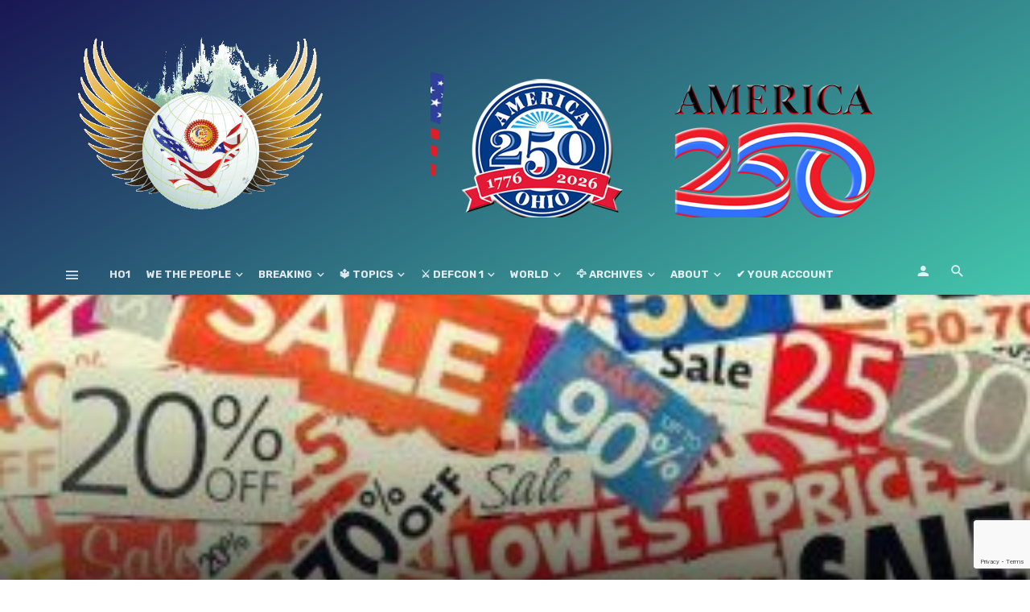

--- FILE ---
content_type: text/html; charset=UTF-8
request_url: https://ho1.us/2022/06/the-framing-effect-and-how-it-influences-the-way-you-make-decisions/
body_size: 40387
content:
<!DOCTYPE html>
<html lang="en-US" prefix="og: https://ogp.me/ns#">
<head>
	<meta charset="UTF-8" />
    
    <meta name="viewport" content="width=device-width, initial-scale=1"/>
    
    <link rel="profile" href="http://gmpg.org/xfn/11" />
	
	<link rel="pingback" href="https://ho1.us/xmlrpc.php">

	<style>
#wpadminbar #wp-admin-bar-wccp_free_top_button .ab-icon:before {
	content: "\f160";
	color: #02CA02;
	top: 3px;
}
#wpadminbar #wp-admin-bar-wccp_free_top_button .ab-icon {
	transform: rotate(45deg);
}
</style>
<script type="application/javascript">var ajaxurl = "https://ho1.us/wp-admin/admin-ajax.php"</script>
<!-- Search Engine Optimization by Rank Math - https://rankmath.com/ -->
<title>The Framing Effect and How It Influences the Way You Make Decisions | √ HO1, the #1 Holistic All In One Worldwide Overview, GeoPolitics, Politics, Economy, Military &amp; Defense,...</title>
<meta name="description" content="The framing effect is a cognitive bias in which the brain makes decisions about information depending on the way it’s presented.  In other words, the same"/>
<meta name="robots" content="follow, index, max-snippet:-1, max-video-preview:-1, max-image-preview:large"/>
<link rel="canonical" href="https://ho1.us/2022/06/the-framing-effect-and-how-it-influences-the-way-you-make-decisions/" />
<meta property="og:locale" content="en_US" />
<meta property="og:type" content="article" />
<meta property="og:title" content="The Framing Effect and How It Influences the Way You Make Decisions | √ HO1, the #1 Holistic All In One Worldwide Overview, GeoPolitics, Politics, Economy, Military &amp; Defense,..." />
<meta property="og:description" content="The framing effect is a cognitive bias in which the brain makes decisions about information depending on the way it’s presented.  In other words, the same" />
<meta property="og:url" content="https://ho1.us/2022/06/the-framing-effect-and-how-it-influences-the-way-you-make-decisions/" />
<meta property="og:site_name" content="√ HO1.US, the #1 Holistic All In One Worldwide Overview, GeoPolitics, Politics, Economy, Military &amp; Defense,..." />
<meta property="article:publisher" content="https://www.facebook.com/ho1/" />
<meta property="article:author" content="https://www.facebook.com/chantalmaillePsychopraticienne/" />
<meta property="article:tag" content="chmpsy.com" />
<meta property="article:section" content="Bien-Etre / Well Being" />
<meta property="og:updated_time" content="2022-06-23T05:43:50+00:00" />
<meta property="fb:admins" content="1140049302,813575460" />
<meta property="og:image" content="https://ho1.us/wp-content/uploads/2022/05/WeThePeople2022.jpg" />
<meta property="og:image:secure_url" content="https://ho1.us/wp-content/uploads/2022/05/WeThePeople2022.jpg" />
<meta property="og:image:width" content="1200" />
<meta property="og:image:height" content="791" />
<meta property="og:image:alt" content="The Framing Effect and How It Influences the Way You Make Decisions" />
<meta property="og:image:type" content="image/jpeg" />
<meta property="article:published_time" content="2022-06-22T21:30:22+00:00" />
<meta property="article:modified_time" content="2022-06-23T05:43:50+00:00" />
<meta name="twitter:card" content="summary_large_image" />
<meta name="twitter:title" content="The Framing Effect and How It Influences the Way You Make Decisions | √ HO1, the #1 Holistic All In One Worldwide Overview, GeoPolitics, Politics, Economy, Military &amp; Defense,..." />
<meta name="twitter:description" content="The framing effect is a cognitive bias in which the brain makes decisions about information depending on the way it’s presented.  In other words, the same" />
<meta name="twitter:site" content="@phmcgpe" />
<meta name="twitter:creator" content="@mailleCh" />
<meta name="twitter:image" content="https://ho1.us/wp-content/uploads/2022/05/WeThePeople2022.jpg" />
<meta name="twitter:label1" content="Written by" />
<meta name="twitter:data1" content="Chantal Maille" />
<meta name="twitter:label2" content="Time to read" />
<meta name="twitter:data2" content="4 minutes" />
<script type="application/ld+json" class="rank-math-schema">{"@context":"https://schema.org","@graph":[{"@type":"Place","@id":"https://ho1.us/#place","address":{"@type":"PostalAddress","streetAddress":"c/o PHMC GPE LLC","addressLocality":"Newark","addressRegion":"DE","postalCode":"19713","addressCountry":"U.S.A."}},{"@type":"Organization","@id":"https://ho1.us/#organization","name":"::: Holistic Overview #1 ::: The #1 AIO* Holistic View to understand several topics better !","url":"https://ho1.us","sameAs":["https://www.facebook.com/ho1/","https://twitter.com/phmcgpe"],"address":{"@type":"PostalAddress","streetAddress":"c/o PHMC GPE LLC","addressLocality":"Newark","addressRegion":"DE","postalCode":"19713","addressCountry":"U.S.A."},"logo":{"@type":"ImageObject","@id":"https://ho1.us/#logo","url":"https://ho1.us/wp-content/uploads/2020/11/HO1FE_LOGO_v401-600.png","contentUrl":"https://ho1.us/wp-content/uploads/2020/11/HO1FE_LOGO_v401-600.png","caption":"\u221a HO1.US, the #1 Holistic All In One Worldwide Overview, GeoPolitics, Politics, Economy, Military &amp; Defense,...","inLanguage":"en-US","width":"600","height":"395"},"location":{"@id":"https://ho1.us/#place"}},{"@type":"WebSite","@id":"https://ho1.us/#website","url":"https://ho1.us","name":"\u221a HO1.US, the #1 Holistic All In One Worldwide Overview, GeoPolitics, Politics, Economy, Military &amp; Defense,...","publisher":{"@id":"https://ho1.us/#organization"},"inLanguage":"en-US"},{"@type":"ImageObject","@id":"https://ho1.us/wp-content/uploads/2022/06/sales-and-discount-signs-600x320-1-300x160-1.jpg","url":"https://ho1.us/wp-content/uploads/2022/06/sales-and-discount-signs-600x320-1-300x160-1.jpg","width":"300","height":"160","inLanguage":"en-US"},{"@type":"BreadcrumbList","@id":"https://ho1.us/2022/06/the-framing-effect-and-how-it-influences-the-way-you-make-decisions/#breadcrumb","itemListElement":[{"@type":"ListItem","position":"1","item":{"@id":"https://ho1.us","name":"Home"}},{"@type":"ListItem","position":"2","item":{"@id":"https://ho1.us/category/wellbeing/","name":"Bien-Etre / Well Being"}},{"@type":"ListItem","position":"3","item":{"@id":"https://ho1.us/2022/06/the-framing-effect-and-how-it-influences-the-way-you-make-decisions/","name":"The Framing Effect and How It Influences the Way You Make Decisions"}}]},{"@type":"WebPage","@id":"https://ho1.us/2022/06/the-framing-effect-and-how-it-influences-the-way-you-make-decisions/#webpage","url":"https://ho1.us/2022/06/the-framing-effect-and-how-it-influences-the-way-you-make-decisions/","name":"The Framing Effect and How It Influences the Way You Make Decisions | \u221a HO1, the #1 Holistic All In One Worldwide Overview, GeoPolitics, Politics, Economy, Military &amp; Defense,...","datePublished":"2022-06-22T21:30:22+00:00","dateModified":"2022-06-23T05:43:50+00:00","isPartOf":{"@id":"https://ho1.us/#website"},"primaryImageOfPage":{"@id":"https://ho1.us/wp-content/uploads/2022/06/sales-and-discount-signs-600x320-1-300x160-1.jpg"},"inLanguage":"en-US","breadcrumb":{"@id":"https://ho1.us/2022/06/the-framing-effect-and-how-it-influences-the-way-you-make-decisions/#breadcrumb"}},{"@type":"Person","@id":"https://ho1.us/author/chmaille/","name":"Chantal Maille","description":"Everything You Always Wanted to Know About GeoPolitics, Politics, Economy, Military &amp; Defense,...... But Were Afraid to Ask!","url":"https://ho1.us/author/chmaille/","image":{"@type":"ImageObject","@id":"https://secure.gravatar.com/avatar/ef9718969ccca4dea97593f12f67b5af9b4314916e4208b3f078786a49e5dd4e?s=96&amp;d=mm&amp;r=g","url":"https://secure.gravatar.com/avatar/ef9718969ccca4dea97593f12f67b5af9b4314916e4208b3f078786a49e5dd4e?s=96&amp;d=mm&amp;r=g","caption":"Chantal Maille","inLanguage":"en-US"},"sameAs":["https://chmpsy.com","https://www.facebook.com/chantalmaillePsychopraticienne/","https://twitter.com/https://twitter.com/mailleCh"],"worksFor":{"@id":"https://ho1.us/#organization"}},{"@type":"BlogPosting","headline":"The Framing Effect and How It Influences the Way You Make Decisions | \u221a HO1, the #1 Holistic All In One","datePublished":"2022-06-22T21:30:22+00:00","dateModified":"2022-06-23T05:43:50+00:00","articleSection":"Bien-Etre / Well Being","author":{"@id":"https://ho1.us/author/chmaille/","name":"Chantal Maille"},"publisher":{"@id":"https://ho1.us/#organization"},"description":"The framing effect is a cognitive bias in which the brain makes decisions about information depending on the way it\u2019s presented. \u00a0In other words, the same","name":"The Framing Effect and How It Influences the Way You Make Decisions | \u221a HO1, the #1 Holistic All In One","@id":"https://ho1.us/2022/06/the-framing-effect-and-how-it-influences-the-way-you-make-decisions/#richSnippet","isPartOf":{"@id":"https://ho1.us/2022/06/the-framing-effect-and-how-it-influences-the-way-you-make-decisions/#webpage"},"image":{"@id":"https://ho1.us/wp-content/uploads/2022/06/sales-and-discount-signs-600x320-1-300x160-1.jpg"},"inLanguage":"en-US","mainEntityOfPage":{"@id":"https://ho1.us/2022/06/the-framing-effect-and-how-it-influences-the-way-you-make-decisions/#webpage"}}]}</script>
<!-- /Rank Math WordPress SEO plugin -->

<link rel='dns-prefetch' href='//fonts.googleapis.com' />
<link rel='preconnect' href='https://fonts.gstatic.com' crossorigin />
<link rel="alternate" type="application/rss+xml" title="√ HO1, the #1 Holistic All In One Worldwide Overview, GeoPolitics, Politics, Economy, Military &amp; Defense,... &raquo; Feed" href="https://ho1.us/feed/" />
<link rel="alternate" type="application/rss+xml" title="√ HO1, the #1 Holistic All In One Worldwide Overview, GeoPolitics, Politics, Economy, Military &amp; Defense,... &raquo; Comments Feed" href="https://ho1.us/comments/feed/" />
<link rel="alternate" type="application/rss+xml" title="√ HO1, the #1 Holistic All In One Worldwide Overview, GeoPolitics, Politics, Economy, Military &amp; Defense,... &raquo; The Framing Effect and How It Influences the Way You Make Decisions Comments Feed" href="https://ho1.us/2022/06/the-framing-effect-and-how-it-influences-the-way-you-make-decisions/feed/" />
<link rel="alternate" title="oEmbed (JSON)" type="application/json+oembed" href="https://ho1.us/wp-json/oembed/1.0/embed?url=https%3A%2F%2Fho1.us%2F2022%2F06%2Fthe-framing-effect-and-how-it-influences-the-way-you-make-decisions%2F" />
<link rel="alternate" title="oEmbed (XML)" type="text/xml+oembed" href="https://ho1.us/wp-json/oembed/1.0/embed?url=https%3A%2F%2Fho1.us%2F2022%2F06%2Fthe-framing-effect-and-how-it-influences-the-way-you-make-decisions%2F&#038;format=xml" />
<style id='wp-img-auto-sizes-contain-inline-css' type='text/css'>
img:is([sizes=auto i],[sizes^="auto," i]){contain-intrinsic-size:3000px 1500px}
/*# sourceURL=wp-img-auto-sizes-contain-inline-css */
</style>
<link rel='stylesheet' id='dashicons-css' href='https://ho1.us/wp-includes/css/dashicons.min.css' type='text/css' media='all' />
<link rel='stylesheet' id='post-views-counter-frontend-css' href='https://ho1.us/wp-content/plugins/post-views-counter/css/frontend.css' type='text/css' media='all' />
<link rel='stylesheet' id='ct-ultimate-gdpr-cookie-popup-css' href='https://ho1.us/wp-content/plugins/ct-ultimate-gdpr/assets/css/cookie-popup.min.css' type='text/css' media='all' />
<link rel='stylesheet' id='ct-ultimate-gdpr-custom-fonts-css' href='https://ho1.us/wp-content/plugins/ct-ultimate-gdpr/assets/css/fonts/fonts.css' type='text/css' media='all' />
<style id='wp-block-library-inline-css' type='text/css'>
:root{--wp-block-synced-color:#7a00df;--wp-block-synced-color--rgb:122,0,223;--wp-bound-block-color:var(--wp-block-synced-color);--wp-editor-canvas-background:#ddd;--wp-admin-theme-color:#007cba;--wp-admin-theme-color--rgb:0,124,186;--wp-admin-theme-color-darker-10:#006ba1;--wp-admin-theme-color-darker-10--rgb:0,107,160.5;--wp-admin-theme-color-darker-20:#005a87;--wp-admin-theme-color-darker-20--rgb:0,90,135;--wp-admin-border-width-focus:2px}@media (min-resolution:192dpi){:root{--wp-admin-border-width-focus:1.5px}}.wp-element-button{cursor:pointer}:root .has-very-light-gray-background-color{background-color:#eee}:root .has-very-dark-gray-background-color{background-color:#313131}:root .has-very-light-gray-color{color:#eee}:root .has-very-dark-gray-color{color:#313131}:root .has-vivid-green-cyan-to-vivid-cyan-blue-gradient-background{background:linear-gradient(135deg,#00d084,#0693e3)}:root .has-purple-crush-gradient-background{background:linear-gradient(135deg,#34e2e4,#4721fb 50%,#ab1dfe)}:root .has-hazy-dawn-gradient-background{background:linear-gradient(135deg,#faaca8,#dad0ec)}:root .has-subdued-olive-gradient-background{background:linear-gradient(135deg,#fafae1,#67a671)}:root .has-atomic-cream-gradient-background{background:linear-gradient(135deg,#fdd79a,#004a59)}:root .has-nightshade-gradient-background{background:linear-gradient(135deg,#330968,#31cdcf)}:root .has-midnight-gradient-background{background:linear-gradient(135deg,#020381,#2874fc)}:root{--wp--preset--font-size--normal:16px;--wp--preset--font-size--huge:42px}.has-regular-font-size{font-size:1em}.has-larger-font-size{font-size:2.625em}.has-normal-font-size{font-size:var(--wp--preset--font-size--normal)}.has-huge-font-size{font-size:var(--wp--preset--font-size--huge)}.has-text-align-center{text-align:center}.has-text-align-left{text-align:left}.has-text-align-right{text-align:right}.has-fit-text{white-space:nowrap!important}#end-resizable-editor-section{display:none}.aligncenter{clear:both}.items-justified-left{justify-content:flex-start}.items-justified-center{justify-content:center}.items-justified-right{justify-content:flex-end}.items-justified-space-between{justify-content:space-between}.screen-reader-text{border:0;clip-path:inset(50%);height:1px;margin:-1px;overflow:hidden;padding:0;position:absolute;width:1px;word-wrap:normal!important}.screen-reader-text:focus{background-color:#ddd;clip-path:none;color:#444;display:block;font-size:1em;height:auto;left:5px;line-height:normal;padding:15px 23px 14px;text-decoration:none;top:5px;width:auto;z-index:100000}html :where(.has-border-color){border-style:solid}html :where([style*=border-top-color]){border-top-style:solid}html :where([style*=border-right-color]){border-right-style:solid}html :where([style*=border-bottom-color]){border-bottom-style:solid}html :where([style*=border-left-color]){border-left-style:solid}html :where([style*=border-width]){border-style:solid}html :where([style*=border-top-width]){border-top-style:solid}html :where([style*=border-right-width]){border-right-style:solid}html :where([style*=border-bottom-width]){border-bottom-style:solid}html :where([style*=border-left-width]){border-left-style:solid}html :where(img[class*=wp-image-]){height:auto;max-width:100%}:where(figure){margin:0 0 1em}html :where(.is-position-sticky){--wp-admin--admin-bar--position-offset:var(--wp-admin--admin-bar--height,0px)}@media screen and (max-width:600px){html :where(.is-position-sticky){--wp-admin--admin-bar--position-offset:0px}}

/*# sourceURL=wp-block-library-inline-css */
</style><style id='global-styles-inline-css' type='text/css'>
:root{--wp--preset--aspect-ratio--square: 1;--wp--preset--aspect-ratio--4-3: 4/3;--wp--preset--aspect-ratio--3-4: 3/4;--wp--preset--aspect-ratio--3-2: 3/2;--wp--preset--aspect-ratio--2-3: 2/3;--wp--preset--aspect-ratio--16-9: 16/9;--wp--preset--aspect-ratio--9-16: 9/16;--wp--preset--color--black: #000000;--wp--preset--color--cyan-bluish-gray: #abb8c3;--wp--preset--color--white: #ffffff;--wp--preset--color--pale-pink: #f78da7;--wp--preset--color--vivid-red: #cf2e2e;--wp--preset--color--luminous-vivid-orange: #ff6900;--wp--preset--color--luminous-vivid-amber: #fcb900;--wp--preset--color--light-green-cyan: #7bdcb5;--wp--preset--color--vivid-green-cyan: #00d084;--wp--preset--color--pale-cyan-blue: #8ed1fc;--wp--preset--color--vivid-cyan-blue: #0693e3;--wp--preset--color--vivid-purple: #9b51e0;--wp--preset--gradient--vivid-cyan-blue-to-vivid-purple: linear-gradient(135deg,rgb(6,147,227) 0%,rgb(155,81,224) 100%);--wp--preset--gradient--light-green-cyan-to-vivid-green-cyan: linear-gradient(135deg,rgb(122,220,180) 0%,rgb(0,208,130) 100%);--wp--preset--gradient--luminous-vivid-amber-to-luminous-vivid-orange: linear-gradient(135deg,rgb(252,185,0) 0%,rgb(255,105,0) 100%);--wp--preset--gradient--luminous-vivid-orange-to-vivid-red: linear-gradient(135deg,rgb(255,105,0) 0%,rgb(207,46,46) 100%);--wp--preset--gradient--very-light-gray-to-cyan-bluish-gray: linear-gradient(135deg,rgb(238,238,238) 0%,rgb(169,184,195) 100%);--wp--preset--gradient--cool-to-warm-spectrum: linear-gradient(135deg,rgb(74,234,220) 0%,rgb(151,120,209) 20%,rgb(207,42,186) 40%,rgb(238,44,130) 60%,rgb(251,105,98) 80%,rgb(254,248,76) 100%);--wp--preset--gradient--blush-light-purple: linear-gradient(135deg,rgb(255,206,236) 0%,rgb(152,150,240) 100%);--wp--preset--gradient--blush-bordeaux: linear-gradient(135deg,rgb(254,205,165) 0%,rgb(254,45,45) 50%,rgb(107,0,62) 100%);--wp--preset--gradient--luminous-dusk: linear-gradient(135deg,rgb(255,203,112) 0%,rgb(199,81,192) 50%,rgb(65,88,208) 100%);--wp--preset--gradient--pale-ocean: linear-gradient(135deg,rgb(255,245,203) 0%,rgb(182,227,212) 50%,rgb(51,167,181) 100%);--wp--preset--gradient--electric-grass: linear-gradient(135deg,rgb(202,248,128) 0%,rgb(113,206,126) 100%);--wp--preset--gradient--midnight: linear-gradient(135deg,rgb(2,3,129) 0%,rgb(40,116,252) 100%);--wp--preset--font-size--small: 13px;--wp--preset--font-size--medium: 20px;--wp--preset--font-size--large: 36px;--wp--preset--font-size--x-large: 42px;--wp--preset--spacing--20: 0.44rem;--wp--preset--spacing--30: 0.67rem;--wp--preset--spacing--40: 1rem;--wp--preset--spacing--50: 1.5rem;--wp--preset--spacing--60: 2.25rem;--wp--preset--spacing--70: 3.38rem;--wp--preset--spacing--80: 5.06rem;--wp--preset--shadow--natural: 6px 6px 9px rgba(0, 0, 0, 0.2);--wp--preset--shadow--deep: 12px 12px 50px rgba(0, 0, 0, 0.4);--wp--preset--shadow--sharp: 6px 6px 0px rgba(0, 0, 0, 0.2);--wp--preset--shadow--outlined: 6px 6px 0px -3px rgb(255, 255, 255), 6px 6px rgb(0, 0, 0);--wp--preset--shadow--crisp: 6px 6px 0px rgb(0, 0, 0);}:where(.is-layout-flex){gap: 0.5em;}:where(.is-layout-grid){gap: 0.5em;}body .is-layout-flex{display: flex;}.is-layout-flex{flex-wrap: wrap;align-items: center;}.is-layout-flex > :is(*, div){margin: 0;}body .is-layout-grid{display: grid;}.is-layout-grid > :is(*, div){margin: 0;}:where(.wp-block-columns.is-layout-flex){gap: 2em;}:where(.wp-block-columns.is-layout-grid){gap: 2em;}:where(.wp-block-post-template.is-layout-flex){gap: 1.25em;}:where(.wp-block-post-template.is-layout-grid){gap: 1.25em;}.has-black-color{color: var(--wp--preset--color--black) !important;}.has-cyan-bluish-gray-color{color: var(--wp--preset--color--cyan-bluish-gray) !important;}.has-white-color{color: var(--wp--preset--color--white) !important;}.has-pale-pink-color{color: var(--wp--preset--color--pale-pink) !important;}.has-vivid-red-color{color: var(--wp--preset--color--vivid-red) !important;}.has-luminous-vivid-orange-color{color: var(--wp--preset--color--luminous-vivid-orange) !important;}.has-luminous-vivid-amber-color{color: var(--wp--preset--color--luminous-vivid-amber) !important;}.has-light-green-cyan-color{color: var(--wp--preset--color--light-green-cyan) !important;}.has-vivid-green-cyan-color{color: var(--wp--preset--color--vivid-green-cyan) !important;}.has-pale-cyan-blue-color{color: var(--wp--preset--color--pale-cyan-blue) !important;}.has-vivid-cyan-blue-color{color: var(--wp--preset--color--vivid-cyan-blue) !important;}.has-vivid-purple-color{color: var(--wp--preset--color--vivid-purple) !important;}.has-black-background-color{background-color: var(--wp--preset--color--black) !important;}.has-cyan-bluish-gray-background-color{background-color: var(--wp--preset--color--cyan-bluish-gray) !important;}.has-white-background-color{background-color: var(--wp--preset--color--white) !important;}.has-pale-pink-background-color{background-color: var(--wp--preset--color--pale-pink) !important;}.has-vivid-red-background-color{background-color: var(--wp--preset--color--vivid-red) !important;}.has-luminous-vivid-orange-background-color{background-color: var(--wp--preset--color--luminous-vivid-orange) !important;}.has-luminous-vivid-amber-background-color{background-color: var(--wp--preset--color--luminous-vivid-amber) !important;}.has-light-green-cyan-background-color{background-color: var(--wp--preset--color--light-green-cyan) !important;}.has-vivid-green-cyan-background-color{background-color: var(--wp--preset--color--vivid-green-cyan) !important;}.has-pale-cyan-blue-background-color{background-color: var(--wp--preset--color--pale-cyan-blue) !important;}.has-vivid-cyan-blue-background-color{background-color: var(--wp--preset--color--vivid-cyan-blue) !important;}.has-vivid-purple-background-color{background-color: var(--wp--preset--color--vivid-purple) !important;}.has-black-border-color{border-color: var(--wp--preset--color--black) !important;}.has-cyan-bluish-gray-border-color{border-color: var(--wp--preset--color--cyan-bluish-gray) !important;}.has-white-border-color{border-color: var(--wp--preset--color--white) !important;}.has-pale-pink-border-color{border-color: var(--wp--preset--color--pale-pink) !important;}.has-vivid-red-border-color{border-color: var(--wp--preset--color--vivid-red) !important;}.has-luminous-vivid-orange-border-color{border-color: var(--wp--preset--color--luminous-vivid-orange) !important;}.has-luminous-vivid-amber-border-color{border-color: var(--wp--preset--color--luminous-vivid-amber) !important;}.has-light-green-cyan-border-color{border-color: var(--wp--preset--color--light-green-cyan) !important;}.has-vivid-green-cyan-border-color{border-color: var(--wp--preset--color--vivid-green-cyan) !important;}.has-pale-cyan-blue-border-color{border-color: var(--wp--preset--color--pale-cyan-blue) !important;}.has-vivid-cyan-blue-border-color{border-color: var(--wp--preset--color--vivid-cyan-blue) !important;}.has-vivid-purple-border-color{border-color: var(--wp--preset--color--vivid-purple) !important;}.has-vivid-cyan-blue-to-vivid-purple-gradient-background{background: var(--wp--preset--gradient--vivid-cyan-blue-to-vivid-purple) !important;}.has-light-green-cyan-to-vivid-green-cyan-gradient-background{background: var(--wp--preset--gradient--light-green-cyan-to-vivid-green-cyan) !important;}.has-luminous-vivid-amber-to-luminous-vivid-orange-gradient-background{background: var(--wp--preset--gradient--luminous-vivid-amber-to-luminous-vivid-orange) !important;}.has-luminous-vivid-orange-to-vivid-red-gradient-background{background: var(--wp--preset--gradient--luminous-vivid-orange-to-vivid-red) !important;}.has-very-light-gray-to-cyan-bluish-gray-gradient-background{background: var(--wp--preset--gradient--very-light-gray-to-cyan-bluish-gray) !important;}.has-cool-to-warm-spectrum-gradient-background{background: var(--wp--preset--gradient--cool-to-warm-spectrum) !important;}.has-blush-light-purple-gradient-background{background: var(--wp--preset--gradient--blush-light-purple) !important;}.has-blush-bordeaux-gradient-background{background: var(--wp--preset--gradient--blush-bordeaux) !important;}.has-luminous-dusk-gradient-background{background: var(--wp--preset--gradient--luminous-dusk) !important;}.has-pale-ocean-gradient-background{background: var(--wp--preset--gradient--pale-ocean) !important;}.has-electric-grass-gradient-background{background: var(--wp--preset--gradient--electric-grass) !important;}.has-midnight-gradient-background{background: var(--wp--preset--gradient--midnight) !important;}.has-small-font-size{font-size: var(--wp--preset--font-size--small) !important;}.has-medium-font-size{font-size: var(--wp--preset--font-size--medium) !important;}.has-large-font-size{font-size: var(--wp--preset--font-size--large) !important;}.has-x-large-font-size{font-size: var(--wp--preset--font-size--x-large) !important;}
/*# sourceURL=global-styles-inline-css */
</style>

<style id='classic-theme-styles-inline-css' type='text/css'>
/*! This file is auto-generated */
.wp-block-button__link{color:#fff;background-color:#32373c;border-radius:9999px;box-shadow:none;text-decoration:none;padding:calc(.667em + 2px) calc(1.333em + 2px);font-size:1.125em}.wp-block-file__button{background:#32373c;color:#fff;text-decoration:none}
/*# sourceURL=/wp-includes/css/classic-themes.min.css */
</style>
<link rel='stylesheet' id='contact-form-7-css' href='https://ho1.us/wp-content/plugins/contact-form-7/includes/css/styles.css' type='text/css' media='all' />
<link rel='stylesheet' id='ct-ultimate-gdpr-css' href='https://ho1.us/wp-content/plugins/ct-ultimate-gdpr/assets/css/style.min.css' type='text/css' media='all' />
<link rel='stylesheet' id='ct-ultimate-gdpr-font-awesome-css' href='https://ho1.us/wp-content/plugins/ct-ultimate-gdpr/assets/css/fonts/font-awesome/css/font-awesome.min.css' type='text/css' media='all' />
<link rel='stylesheet' id='pmpro_frontend_base-css' href='https://ho1.us/wp-content/plugins/paid-memberships-pro/css/frontend/base.css' type='text/css' media='all' />
<link rel='stylesheet' id='pmpro_frontend_variation_high_contrast-css' href='https://ho1.us/wp-content/plugins/paid-memberships-pro/css/frontend/variation_high_contrast.css' type='text/css' media='all' />
<link rel='stylesheet' id='bkswcss-css' href='https://ho1.us/wp-content/plugins/tnm-shortcode/css/shortcode.css' type='text/css' media='all' />
<link rel='stylesheet' id='wen-skill-charts-css' href='https://ho1.us/wp-content/plugins/wen-skill-charts/public/css/wen-skill-charts-public.css' type='text/css' media='all' />
<link rel='stylesheet' id='thenextmag_vendors-css' href='https://ho1.us/wp-content/themes/the-next-mag/css/vendors.css' type='text/css' media='all' />
<link rel='stylesheet' id='thenextmag-style-css' href='https://ho1.us/wp-content/themes/the-next-mag/css/style.css' type='text/css' media='all' />
<style id='thenextmag-style-inline-css' type='text/css'>
.site-footer, .footer-3.site-footer, .footer-5.site-footer
                                        {background: #1E73BE;
                                        background: -webkit-linear-gradient(90deg, #1E73BE 0, #00897E 100%);
                                        background: linear-gradient(90deg, #1E73BE 0, #00897E 100%);}::selection {color: #FFF; background: #EF3A2B;}::-webkit-selection {color: #FFF; background: #EF3A2B;}a, a:hover, a:focus, a:active, .color-primary, .site-title, .mnmd-widget-indexed-posts-b .posts-list > li .post__title:after,
            .author-box .author-name a
            {color: #EF3A2B;}.category-tile__name, .cat-0.cat-theme-bg.cat-theme-bg, .primary-bg-color, .navigation--main > li > a:before, .mnmd-pagination__item-current, .mnmd-pagination__item-current:hover, 
            .mnmd-pagination__item-current:focus, .mnmd-pagination__item-current:active, .mnmd-pagination--next-n-prev .mnmd-pagination__links a:last-child .mnmd-pagination__item,
            .subscribe-form__fields input[type='submit'], .has-overlap-bg:before, .post__cat--bg, a.post__cat--bg, .entry-cat--bg, a.entry-cat--bg, 
            .comments-count-box, .mnmd-widget--box .widget__title,  .posts-list > li .post__thumb:after, 
            .widget_calendar td a:before, .widget_calendar #today, .widget_calendar #today a, .entry-action-btn, .posts-navigation__label:before, 
            .comment-form .form-submit input[type='submit'], .mnmd-carousel-dots-b .swiper-pagination-bullet-active,
             .site-header--side-logo .header-logo:not(.header-logo--mobile), .list-square-bullet > li > *:before, .list-square-bullet-exclude-first > li:not(:first-child) > *:before,
             .btn-primary, .btn-primary:active, .btn-primary:focus, .btn-primary:hover, 
             .btn-primary.active.focus, .btn-primary.active:focus, .btn-primary.active:hover, .btn-primary:active.focus, .btn-primary:active:focus, .btn-primary:active:hover,
             div.wpforms-container-full .wpforms-form button[type=submit], div.wpforms-container-full .wpforms-form button[type=submit]:hover
            {background-color: #EF3A2B;}.site-header--skin-4 .navigation--main > li > a:before
            {background-color: #EF3A2B !important;}.post-score-hexagon .hexagon-svg g path
            {fill: #EF3A2B;}.has-overlap-frame:before, .mnmd-gallery-slider .fotorama__thumb-border, .bypostauthor > .comment-body .comment-author > img
            {border-color: #EF3A2B;}.mnmd-pagination--next-n-prev .mnmd-pagination__links a:last-child .mnmd-pagination__item:after
            {border-left-color: #EF3A2B;}.comments-count-box:before
            {border-top-color: #EF3A2B;}.navigation--offcanvas li > a:after
            {border-right-color: #EF3A2B;}.post--single-cover-gradient .single-header
            {
                background-image: -webkit-linear-gradient( bottom , #EF3A2B 0%, rgba(252, 60, 45, 0.7) 50%, rgba(252, 60, 45, 0) 100%);
                background-image: linear-gradient(to top, #EF3A2B 0%, rgba(252, 60, 45, 0.7) 50%, rgba(252, 60, 45, 0) 100%);
            }.subscribe-form__fields input[type='submit']:hover,
            .comment-form .form-submit input[type='submit']:active, .comment-form .form-submit input[type='submit']:focus, .comment-form .form-submit input[type='submit']:hover
            {background-color: #EF392B;}mnmd-video-box__playlist .is-playing .post__thumb:after { content: 'Now playing'; }.cat-2452 .cat-theme, 
                                        .cat-2452.cat-theme.cat-theme, 
                                        .cat-2452 a:hover .cat-icon
                    {color: #286696 !important;}.cat-2452 .cat-theme-bg,
                                        .cat-2452.cat-theme-bg.cat-theme-bg,
                                        .navigation--main > li.menu-item-cat-2452 > a:before,
                                        .cat-2452.post--featured-a .post__text:before,
                                        .mnmd-carousel-b .cat-2452 .post__text:before,
                                        .cat-2452 .has-overlap-bg:before,
                                        .cat-2452.post--content-overlap .overlay-content__inner:before
                    {background-color: #286696 !important;}.cat-2452 .cat-theme-border,
                                        .cat-2452.cat-theme-border.cat-theme-border,
                                        .mnmd-featured-block-a .main-post.cat-2452:before,
                                        .cat-2452 .category-tile__inner:before,
                                        .cat-2452 .has-overlap-frame:before,
                                        .navigation--offcanvas li.menu-item-cat-2452 > a:after,
                                        .mnmd-featured-block-a .main-post:before
                    {border-color: #286696 !important;}.post--single-cover-gradient.cat-2452 .single-header
                    {
                    background-image: -webkit-linear-gradient( bottom , #286696 0%, rgba(25, 79, 176, 0.7) 50%, rgba(25, 79, 176, 0) 100%);
                    background-image: linear-gradient(to top, #286696 0%, rgba(25, 79, 176, 0.7) 50%, rgba(25, 79, 176, 0) 100%);
                    }.cat-29 .cat-theme, 
                                        .cat-29.cat-theme.cat-theme, 
                                        .cat-29 a:hover .cat-icon
                    {color: #1f7f13 !important;}.cat-29 .cat-theme-bg,
                                        .cat-29.cat-theme-bg.cat-theme-bg,
                                        .navigation--main > li.menu-item-cat-29 > a:before,
                                        .cat-29.post--featured-a .post__text:before,
                                        .mnmd-carousel-b .cat-29 .post__text:before,
                                        .cat-29 .has-overlap-bg:before,
                                        .cat-29.post--content-overlap .overlay-content__inner:before
                    {background-color: #1f7f13 !important;}.cat-29 .cat-theme-border,
                                        .cat-29.cat-theme-border.cat-theme-border,
                                        .mnmd-featured-block-a .main-post.cat-29:before,
                                        .cat-29 .category-tile__inner:before,
                                        .cat-29 .has-overlap-frame:before,
                                        .navigation--offcanvas li.menu-item-cat-29 > a:after,
                                        .mnmd-featured-block-a .main-post:before
                    {border-color: #1f7f13 !important;}.post--single-cover-gradient.cat-29 .single-header
                    {
                    background-image: -webkit-linear-gradient( bottom , #1f7f13 0%, rgba(25, 79, 176, 0.7) 50%, rgba(25, 79, 176, 0) 100%);
                    background-image: linear-gradient(to top, #1f7f13 0%, rgba(25, 79, 176, 0.7) 50%, rgba(25, 79, 176, 0) 100%);
                    }.cat-2496 .cat-theme, 
                                        .cat-2496.cat-theme.cat-theme, 
                                        .cat-2496 a:hover .cat-icon
                    {color: #000000 !important;}.cat-2496 .cat-theme-bg,
                                        .cat-2496.cat-theme-bg.cat-theme-bg,
                                        .navigation--main > li.menu-item-cat-2496 > a:before,
                                        .cat-2496.post--featured-a .post__text:before,
                                        .mnmd-carousel-b .cat-2496 .post__text:before,
                                        .cat-2496 .has-overlap-bg:before,
                                        .cat-2496.post--content-overlap .overlay-content__inner:before
                    {background-color: #000000 !important;}.cat-2496 .cat-theme-border,
                                        .cat-2496.cat-theme-border.cat-theme-border,
                                        .mnmd-featured-block-a .main-post.cat-2496:before,
                                        .cat-2496 .category-tile__inner:before,
                                        .cat-2496 .has-overlap-frame:before,
                                        .navigation--offcanvas li.menu-item-cat-2496 > a:after,
                                        .mnmd-featured-block-a .main-post:before
                    {border-color: #000000 !important;}.post--single-cover-gradient.cat-2496 .single-header
                    {
                    background-image: -webkit-linear-gradient( bottom , #000000 0%, rgba(25, 79, 176, 0.7) 50%, rgba(25, 79, 176, 0) 100%);
                    background-image: linear-gradient(to top, #000000 0%, rgba(25, 79, 176, 0.7) 50%, rgba(25, 79, 176, 0) 100%);
                    }.cat-2500 .cat-theme, 
                                        .cat-2500.cat-theme.cat-theme, 
                                        .cat-2500 a:hover .cat-icon
                    {color: #d4af37 !important;}.cat-2500 .cat-theme-bg,
                                        .cat-2500.cat-theme-bg.cat-theme-bg,
                                        .navigation--main > li.menu-item-cat-2500 > a:before,
                                        .cat-2500.post--featured-a .post__text:before,
                                        .mnmd-carousel-b .cat-2500 .post__text:before,
                                        .cat-2500 .has-overlap-bg:before,
                                        .cat-2500.post--content-overlap .overlay-content__inner:before
                    {background-color: #d4af37 !important;}.cat-2500 .cat-theme-border,
                                        .cat-2500.cat-theme-border.cat-theme-border,
                                        .mnmd-featured-block-a .main-post.cat-2500:before,
                                        .cat-2500 .category-tile__inner:before,
                                        .cat-2500 .has-overlap-frame:before,
                                        .navigation--offcanvas li.menu-item-cat-2500 > a:after,
                                        .mnmd-featured-block-a .main-post:before
                    {border-color: #d4af37 !important;}.post--single-cover-gradient.cat-2500 .single-header
                    {
                    background-image: -webkit-linear-gradient( bottom , #d4af37 0%, rgba(25, 79, 176, 0.7) 50%, rgba(25, 79, 176, 0) 100%);
                    background-image: linear-gradient(to top, #d4af37 0%, rgba(25, 79, 176, 0.7) 50%, rgba(25, 79, 176, 0) 100%);
                    }.cat-14 .cat-theme, 
                                        .cat-14.cat-theme.cat-theme, 
                                        .cat-14 a:hover .cat-icon
                    {color: #dbb80d !important;}.cat-14 .cat-theme-bg,
                                        .cat-14.cat-theme-bg.cat-theme-bg,
                                        .navigation--main > li.menu-item-cat-14 > a:before,
                                        .cat-14.post--featured-a .post__text:before,
                                        .mnmd-carousel-b .cat-14 .post__text:before,
                                        .cat-14 .has-overlap-bg:before,
                                        .cat-14.post--content-overlap .overlay-content__inner:before
                    {background-color: #dbb80d !important;}.cat-14 .cat-theme-border,
                                        .cat-14.cat-theme-border.cat-theme-border,
                                        .mnmd-featured-block-a .main-post.cat-14:before,
                                        .cat-14 .category-tile__inner:before,
                                        .cat-14 .has-overlap-frame:before,
                                        .navigation--offcanvas li.menu-item-cat-14 > a:after,
                                        .mnmd-featured-block-a .main-post:before
                    {border-color: #dbb80d !important;}.post--single-cover-gradient.cat-14 .single-header
                    {
                    background-image: -webkit-linear-gradient( bottom , #dbb80d 0%, rgba(25, 79, 176, 0.7) 50%, rgba(25, 79, 176, 0) 100%);
                    background-image: linear-gradient(to top, #dbb80d 0%, rgba(25, 79, 176, 0.7) 50%, rgba(25, 79, 176, 0) 100%);
                    }.cat-2467 .cat-theme, 
                                        .cat-2467.cat-theme.cat-theme, 
                                        .cat-2467 a:hover .cat-icon
                    {color: #a39500 !important;}.cat-2467 .cat-theme-bg,
                                        .cat-2467.cat-theme-bg.cat-theme-bg,
                                        .navigation--main > li.menu-item-cat-2467 > a:before,
                                        .cat-2467.post--featured-a .post__text:before,
                                        .mnmd-carousel-b .cat-2467 .post__text:before,
                                        .cat-2467 .has-overlap-bg:before,
                                        .cat-2467.post--content-overlap .overlay-content__inner:before
                    {background-color: #a39500 !important;}.cat-2467 .cat-theme-border,
                                        .cat-2467.cat-theme-border.cat-theme-border,
                                        .mnmd-featured-block-a .main-post.cat-2467:before,
                                        .cat-2467 .category-tile__inner:before,
                                        .cat-2467 .has-overlap-frame:before,
                                        .navigation--offcanvas li.menu-item-cat-2467 > a:after,
                                        .mnmd-featured-block-a .main-post:before
                    {border-color: #a39500 !important;}.post--single-cover-gradient.cat-2467 .single-header
                    {
                    background-image: -webkit-linear-gradient( bottom , #a39500 0%, rgba(25, 79, 176, 0.7) 50%, rgba(25, 79, 176, 0) 100%);
                    background-image: linear-gradient(to top, #a39500 0%, rgba(25, 79, 176, 0.7) 50%, rgba(25, 79, 176, 0) 100%);
                    }.cat-8 .cat-theme, 
                                        .cat-8.cat-theme.cat-theme, 
                                        .cat-8 a:hover .cat-icon
                    {color: #003399 !important;}.cat-8 .cat-theme-bg,
                                        .cat-8.cat-theme-bg.cat-theme-bg,
                                        .navigation--main > li.menu-item-cat-8 > a:before,
                                        .cat-8.post--featured-a .post__text:before,
                                        .mnmd-carousel-b .cat-8 .post__text:before,
                                        .cat-8 .has-overlap-bg:before,
                                        .cat-8.post--content-overlap .overlay-content__inner:before
                    {background-color: #003399 !important;}.cat-8 .cat-theme-border,
                                        .cat-8.cat-theme-border.cat-theme-border,
                                        .mnmd-featured-block-a .main-post.cat-8:before,
                                        .cat-8 .category-tile__inner:before,
                                        .cat-8 .has-overlap-frame:before,
                                        .navigation--offcanvas li.menu-item-cat-8 > a:after,
                                        .mnmd-featured-block-a .main-post:before
                    {border-color: #003399 !important;}.post--single-cover-gradient.cat-8 .single-header
                    {
                    background-image: -webkit-linear-gradient( bottom , #003399 0%, rgba(25, 79, 176, 0.7) 50%, rgba(25, 79, 176, 0) 100%);
                    background-image: linear-gradient(to top, #003399 0%, rgba(25, 79, 176, 0.7) 50%, rgba(25, 79, 176, 0) 100%);
                    }.cat-11 .cat-theme, 
                                        .cat-11.cat-theme.cat-theme, 
                                        .cat-11 a:hover .cat-icon
                    {color: #ef4135 !important;}.cat-11 .cat-theme-bg,
                                        .cat-11.cat-theme-bg.cat-theme-bg,
                                        .navigation--main > li.menu-item-cat-11 > a:before,
                                        .cat-11.post--featured-a .post__text:before,
                                        .mnmd-carousel-b .cat-11 .post__text:before,
                                        .cat-11 .has-overlap-bg:before,
                                        .cat-11.post--content-overlap .overlay-content__inner:before
                    {background-color: #ef4135 !important;}.cat-11 .cat-theme-border,
                                        .cat-11.cat-theme-border.cat-theme-border,
                                        .mnmd-featured-block-a .main-post.cat-11:before,
                                        .cat-11 .category-tile__inner:before,
                                        .cat-11 .has-overlap-frame:before,
                                        .navigation--offcanvas li.menu-item-cat-11 > a:after,
                                        .mnmd-featured-block-a .main-post:before
                    {border-color: #ef4135 !important;}.post--single-cover-gradient.cat-11 .single-header
                    {
                    background-image: -webkit-linear-gradient( bottom , #ef4135 0%, rgba(25, 79, 176, 0.7) 50%, rgba(25, 79, 176, 0) 100%);
                    background-image: linear-gradient(to top, #ef4135 0%, rgba(25, 79, 176, 0.7) 50%, rgba(25, 79, 176, 0) 100%);
                    }.cat-12 .cat-theme, 
                                        .cat-12.cat-theme.cat-theme, 
                                        .cat-12 a:hover .cat-icon
                    {color: #eeee22 !important;}.cat-12 .cat-theme-bg,
                                        .cat-12.cat-theme-bg.cat-theme-bg,
                                        .navigation--main > li.menu-item-cat-12 > a:before,
                                        .cat-12.post--featured-a .post__text:before,
                                        .mnmd-carousel-b .cat-12 .post__text:before,
                                        .cat-12 .has-overlap-bg:before,
                                        .cat-12.post--content-overlap .overlay-content__inner:before
                    {background-color: #eeee22 !important;}.cat-12 .cat-theme-border,
                                        .cat-12.cat-theme-border.cat-theme-border,
                                        .mnmd-featured-block-a .main-post.cat-12:before,
                                        .cat-12 .category-tile__inner:before,
                                        .cat-12 .has-overlap-frame:before,
                                        .navigation--offcanvas li.menu-item-cat-12 > a:after,
                                        .mnmd-featured-block-a .main-post:before
                    {border-color: #eeee22 !important;}.post--single-cover-gradient.cat-12 .single-header
                    {
                    background-image: -webkit-linear-gradient( bottom , #eeee22 0%, rgba(25, 79, 176, 0.7) 50%, rgba(25, 79, 176, 0) 100%);
                    background-image: linear-gradient(to top, #eeee22 0%, rgba(25, 79, 176, 0.7) 50%, rgba(25, 79, 176, 0) 100%);
                    }.cat-2495 .cat-theme, 
                                        .cat-2495.cat-theme.cat-theme, 
                                        .cat-2495 a:hover .cat-icon
                    {color: #f44900 !important;}.cat-2495 .cat-theme-bg,
                                        .cat-2495.cat-theme-bg.cat-theme-bg,
                                        .navigation--main > li.menu-item-cat-2495 > a:before,
                                        .cat-2495.post--featured-a .post__text:before,
                                        .mnmd-carousel-b .cat-2495 .post__text:before,
                                        .cat-2495 .has-overlap-bg:before,
                                        .cat-2495.post--content-overlap .overlay-content__inner:before
                    {background-color: #f44900 !important;}.cat-2495 .cat-theme-border,
                                        .cat-2495.cat-theme-border.cat-theme-border,
                                        .mnmd-featured-block-a .main-post.cat-2495:before,
                                        .cat-2495 .category-tile__inner:before,
                                        .cat-2495 .has-overlap-frame:before,
                                        .navigation--offcanvas li.menu-item-cat-2495 > a:after,
                                        .mnmd-featured-block-a .main-post:before
                    {border-color: #f44900 !important;}.post--single-cover-gradient.cat-2495 .single-header
                    {
                    background-image: -webkit-linear-gradient( bottom , #f44900 0%, rgba(25, 79, 176, 0.7) 50%, rgba(25, 79, 176, 0) 100%);
                    background-image: linear-gradient(to top, #f44900 0%, rgba(25, 79, 176, 0.7) 50%, rgba(25, 79, 176, 0) 100%);
                    }.cat-2497 .cat-theme, 
                                        .cat-2497.cat-theme.cat-theme, 
                                        .cat-2497 a:hover .cat-icon
                    {color: #0e496b !important;}.cat-2497 .cat-theme-bg,
                                        .cat-2497.cat-theme-bg.cat-theme-bg,
                                        .navigation--main > li.menu-item-cat-2497 > a:before,
                                        .cat-2497.post--featured-a .post__text:before,
                                        .mnmd-carousel-b .cat-2497 .post__text:before,
                                        .cat-2497 .has-overlap-bg:before,
                                        .cat-2497.post--content-overlap .overlay-content__inner:before
                    {background-color: #0e496b !important;}.cat-2497 .cat-theme-border,
                                        .cat-2497.cat-theme-border.cat-theme-border,
                                        .mnmd-featured-block-a .main-post.cat-2497:before,
                                        .cat-2497 .category-tile__inner:before,
                                        .cat-2497 .has-overlap-frame:before,
                                        .navigation--offcanvas li.menu-item-cat-2497 > a:after,
                                        .mnmd-featured-block-a .main-post:before
                    {border-color: #0e496b !important;}.post--single-cover-gradient.cat-2497 .single-header
                    {
                    background-image: -webkit-linear-gradient( bottom , #0e496b 0%, rgba(25, 79, 176, 0.7) 50%, rgba(25, 79, 176, 0) 100%);
                    background-image: linear-gradient(to top, #0e496b 0%, rgba(25, 79, 176, 0.7) 50%, rgba(25, 79, 176, 0) 100%);
                    }.cat-7 .cat-theme, 
                                        .cat-7.cat-theme.cat-theme, 
                                        .cat-7 a:hover .cat-icon
                    {color: #e58900 !important;}.cat-7 .cat-theme-bg,
                                        .cat-7.cat-theme-bg.cat-theme-bg,
                                        .navigation--main > li.menu-item-cat-7 > a:before,
                                        .cat-7.post--featured-a .post__text:before,
                                        .mnmd-carousel-b .cat-7 .post__text:before,
                                        .cat-7 .has-overlap-bg:before,
                                        .cat-7.post--content-overlap .overlay-content__inner:before
                    {background-color: #e58900 !important;}.cat-7 .cat-theme-border,
                                        .cat-7.cat-theme-border.cat-theme-border,
                                        .mnmd-featured-block-a .main-post.cat-7:before,
                                        .cat-7 .category-tile__inner:before,
                                        .cat-7 .has-overlap-frame:before,
                                        .navigation--offcanvas li.menu-item-cat-7 > a:after,
                                        .mnmd-featured-block-a .main-post:before
                    {border-color: #e58900 !important;}.post--single-cover-gradient.cat-7 .single-header
                    {
                    background-image: -webkit-linear-gradient( bottom , #e58900 0%, rgba(25, 79, 176, 0.7) 50%, rgba(25, 79, 176, 0) 100%);
                    background-image: linear-gradient(to top, #e58900 0%, rgba(25, 79, 176, 0.7) 50%, rgba(25, 79, 176, 0) 100%);
                    }.cat-2448 .cat-theme, 
                                        .cat-2448.cat-theme.cat-theme, 
                                        .cat-2448 a:hover .cat-icon
                    {color: #13097c !important;}.cat-2448 .cat-theme-bg,
                                        .cat-2448.cat-theme-bg.cat-theme-bg,
                                        .navigation--main > li.menu-item-cat-2448 > a:before,
                                        .cat-2448.post--featured-a .post__text:before,
                                        .mnmd-carousel-b .cat-2448 .post__text:before,
                                        .cat-2448 .has-overlap-bg:before,
                                        .cat-2448.post--content-overlap .overlay-content__inner:before
                    {background-color: #13097c !important;}.cat-2448 .cat-theme-border,
                                        .cat-2448.cat-theme-border.cat-theme-border,
                                        .mnmd-featured-block-a .main-post.cat-2448:before,
                                        .cat-2448 .category-tile__inner:before,
                                        .cat-2448 .has-overlap-frame:before,
                                        .navigation--offcanvas li.menu-item-cat-2448 > a:after,
                                        .mnmd-featured-block-a .main-post:before
                    {border-color: #13097c !important;}.post--single-cover-gradient.cat-2448 .single-header
                    {
                    background-image: -webkit-linear-gradient( bottom , #13097c 0%, rgba(25, 79, 176, 0.7) 50%, rgba(25, 79, 176, 0) 100%);
                    background-image: linear-gradient(to top, #13097c 0%, rgba(25, 79, 176, 0.7) 50%, rgba(25, 79, 176, 0) 100%);
                    }.cat-2542 .cat-theme, 
                                        .cat-2542.cat-theme.cat-theme, 
                                        .cat-2542 a:hover .cat-icon
                    {color: #0525b2 !important;}.cat-2542 .cat-theme-bg,
                                        .cat-2542.cat-theme-bg.cat-theme-bg,
                                        .navigation--main > li.menu-item-cat-2542 > a:before,
                                        .cat-2542.post--featured-a .post__text:before,
                                        .mnmd-carousel-b .cat-2542 .post__text:before,
                                        .cat-2542 .has-overlap-bg:before,
                                        .cat-2542.post--content-overlap .overlay-content__inner:before
                    {background-color: #0525b2 !important;}.cat-2542 .cat-theme-border,
                                        .cat-2542.cat-theme-border.cat-theme-border,
                                        .mnmd-featured-block-a .main-post.cat-2542:before,
                                        .cat-2542 .category-tile__inner:before,
                                        .cat-2542 .has-overlap-frame:before,
                                        .navigation--offcanvas li.menu-item-cat-2542 > a:after,
                                        .mnmd-featured-block-a .main-post:before
                    {border-color: #0525b2 !important;}.post--single-cover-gradient.cat-2542 .single-header
                    {
                    background-image: -webkit-linear-gradient( bottom , #0525b2 0%, rgba(25, 79, 176, 0.7) 50%, rgba(25, 79, 176, 0) 100%);
                    background-image: linear-gradient(to top, #0525b2 0%, rgba(25, 79, 176, 0.7) 50%, rgba(25, 79, 176, 0) 100%);
                    }.cat-1 .cat-theme, 
                                        .cat-1.cat-theme.cat-theme, 
                                        .cat-1 a:hover .cat-icon
                    {color: #a8a8a8 !important;}.cat-1 .cat-theme-bg,
                                        .cat-1.cat-theme-bg.cat-theme-bg,
                                        .navigation--main > li.menu-item-cat-1 > a:before,
                                        .cat-1.post--featured-a .post__text:before,
                                        .mnmd-carousel-b .cat-1 .post__text:before,
                                        .cat-1 .has-overlap-bg:before,
                                        .cat-1.post--content-overlap .overlay-content__inner:before
                    {background-color: #a8a8a8 !important;}.cat-1 .cat-theme-border,
                                        .cat-1.cat-theme-border.cat-theme-border,
                                        .mnmd-featured-block-a .main-post.cat-1:before,
                                        .cat-1 .category-tile__inner:before,
                                        .cat-1 .has-overlap-frame:before,
                                        .navigation--offcanvas li.menu-item-cat-1 > a:after,
                                        .mnmd-featured-block-a .main-post:before
                    {border-color: #a8a8a8 !important;}.post--single-cover-gradient.cat-1 .single-header
                    {
                    background-image: -webkit-linear-gradient( bottom , #a8a8a8 0%, rgba(25, 79, 176, 0.7) 50%, rgba(25, 79, 176, 0) 100%);
                    background-image: linear-gradient(to top, #a8a8a8 0%, rgba(25, 79, 176, 0.7) 50%, rgba(25, 79, 176, 0) 100%);
                    }.cat-13 .cat-theme, 
                                        .cat-13.cat-theme.cat-theme, 
                                        .cat-13 a:hover .cat-icon
                    {color: #8e1c05 !important;}.cat-13 .cat-theme-bg,
                                        .cat-13.cat-theme-bg.cat-theme-bg,
                                        .navigation--main > li.menu-item-cat-13 > a:before,
                                        .cat-13.post--featured-a .post__text:before,
                                        .mnmd-carousel-b .cat-13 .post__text:before,
                                        .cat-13 .has-overlap-bg:before,
                                        .cat-13.post--content-overlap .overlay-content__inner:before
                    {background-color: #8e1c05 !important;}.cat-13 .cat-theme-border,
                                        .cat-13.cat-theme-border.cat-theme-border,
                                        .mnmd-featured-block-a .main-post.cat-13:before,
                                        .cat-13 .category-tile__inner:before,
                                        .cat-13 .has-overlap-frame:before,
                                        .navigation--offcanvas li.menu-item-cat-13 > a:after,
                                        .mnmd-featured-block-a .main-post:before
                    {border-color: #8e1c05 !important;}.post--single-cover-gradient.cat-13 .single-header
                    {
                    background-image: -webkit-linear-gradient( bottom , #8e1c05 0%, rgba(25, 79, 176, 0.7) 50%, rgba(25, 79, 176, 0) 100%);
                    background-image: linear-gradient(to top, #8e1c05 0%, rgba(25, 79, 176, 0.7) 50%, rgba(25, 79, 176, 0) 100%);
                    }.cat-16 .cat-theme, 
                                        .cat-16.cat-theme.cat-theme, 
                                        .cat-16 a:hover .cat-icon
                    {color: #003500 !important;}.cat-16 .cat-theme-bg,
                                        .cat-16.cat-theme-bg.cat-theme-bg,
                                        .navigation--main > li.menu-item-cat-16 > a:before,
                                        .cat-16.post--featured-a .post__text:before,
                                        .mnmd-carousel-b .cat-16 .post__text:before,
                                        .cat-16 .has-overlap-bg:before,
                                        .cat-16.post--content-overlap .overlay-content__inner:before
                    {background-color: #003500 !important;}.cat-16 .cat-theme-border,
                                        .cat-16.cat-theme-border.cat-theme-border,
                                        .mnmd-featured-block-a .main-post.cat-16:before,
                                        .cat-16 .category-tile__inner:before,
                                        .cat-16 .has-overlap-frame:before,
                                        .navigation--offcanvas li.menu-item-cat-16 > a:after,
                                        .mnmd-featured-block-a .main-post:before
                    {border-color: #003500 !important;}.post--single-cover-gradient.cat-16 .single-header
                    {
                    background-image: -webkit-linear-gradient( bottom , #003500 0%, rgba(25, 79, 176, 0.7) 50%, rgba(25, 79, 176, 0) 100%);
                    background-image: linear-gradient(to top, #003500 0%, rgba(25, 79, 176, 0.7) 50%, rgba(25, 79, 176, 0) 100%);
                    }.cat-802 .cat-theme, 
                                        .cat-802.cat-theme.cat-theme, 
                                        .cat-802 a:hover .cat-icon
                    {color: #6b001c !important;}.cat-802 .cat-theme-bg,
                                        .cat-802.cat-theme-bg.cat-theme-bg,
                                        .navigation--main > li.menu-item-cat-802 > a:before,
                                        .cat-802.post--featured-a .post__text:before,
                                        .mnmd-carousel-b .cat-802 .post__text:before,
                                        .cat-802 .has-overlap-bg:before,
                                        .cat-802.post--content-overlap .overlay-content__inner:before
                    {background-color: #6b001c !important;}.cat-802 .cat-theme-border,
                                        .cat-802.cat-theme-border.cat-theme-border,
                                        .mnmd-featured-block-a .main-post.cat-802:before,
                                        .cat-802 .category-tile__inner:before,
                                        .cat-802 .has-overlap-frame:before,
                                        .navigation--offcanvas li.menu-item-cat-802 > a:after,
                                        .mnmd-featured-block-a .main-post:before
                    {border-color: #6b001c !important;}.post--single-cover-gradient.cat-802 .single-header
                    {
                    background-image: -webkit-linear-gradient( bottom , #6b001c 0%, rgba(25, 79, 176, 0.7) 50%, rgba(25, 79, 176, 0) 100%);
                    background-image: linear-gradient(to top, #6b001c 0%, rgba(25, 79, 176, 0.7) 50%, rgba(25, 79, 176, 0) 100%);
                    }.cat-2453 .cat-theme, 
                                        .cat-2453.cat-theme.cat-theme, 
                                        .cat-2453 a:hover .cat-icon
                    {color: #870132 !important;}.cat-2453 .cat-theme-bg,
                                        .cat-2453.cat-theme-bg.cat-theme-bg,
                                        .navigation--main > li.menu-item-cat-2453 > a:before,
                                        .cat-2453.post--featured-a .post__text:before,
                                        .mnmd-carousel-b .cat-2453 .post__text:before,
                                        .cat-2453 .has-overlap-bg:before,
                                        .cat-2453.post--content-overlap .overlay-content__inner:before
                    {background-color: #870132 !important;}.cat-2453 .cat-theme-border,
                                        .cat-2453.cat-theme-border.cat-theme-border,
                                        .mnmd-featured-block-a .main-post.cat-2453:before,
                                        .cat-2453 .category-tile__inner:before,
                                        .cat-2453 .has-overlap-frame:before,
                                        .navigation--offcanvas li.menu-item-cat-2453 > a:after,
                                        .mnmd-featured-block-a .main-post:before
                    {border-color: #870132 !important;}.post--single-cover-gradient.cat-2453 .single-header
                    {
                    background-image: -webkit-linear-gradient( bottom , #870132 0%, rgba(25, 79, 176, 0.7) 50%, rgba(25, 79, 176, 0) 100%);
                    background-image: linear-gradient(to top, #870132 0%, rgba(25, 79, 176, 0.7) 50%, rgba(25, 79, 176, 0) 100%);
                    }.cat-2501 .cat-theme, 
                                        .cat-2501.cat-theme.cat-theme, 
                                        .cat-2501 a:hover .cat-icon
                    {color: #dd0000 !important;}.cat-2501 .cat-theme-bg,
                                        .cat-2501.cat-theme-bg.cat-theme-bg,
                                        .navigation--main > li.menu-item-cat-2501 > a:before,
                                        .cat-2501.post--featured-a .post__text:before,
                                        .mnmd-carousel-b .cat-2501 .post__text:before,
                                        .cat-2501 .has-overlap-bg:before,
                                        .cat-2501.post--content-overlap .overlay-content__inner:before
                    {background-color: #dd0000 !important;}.cat-2501 .cat-theme-border,
                                        .cat-2501.cat-theme-border.cat-theme-border,
                                        .mnmd-featured-block-a .main-post.cat-2501:before,
                                        .cat-2501 .category-tile__inner:before,
                                        .cat-2501 .has-overlap-frame:before,
                                        .navigation--offcanvas li.menu-item-cat-2501 > a:after,
                                        .mnmd-featured-block-a .main-post:before
                    {border-color: #dd0000 !important;}.post--single-cover-gradient.cat-2501 .single-header
                    {
                    background-image: -webkit-linear-gradient( bottom , #dd0000 0%, rgba(25, 79, 176, 0.7) 50%, rgba(25, 79, 176, 0) 100%);
                    background-image: linear-gradient(to top, #dd0000 0%, rgba(25, 79, 176, 0.7) 50%, rgba(25, 79, 176, 0) 100%);
                    }.cat-4 .cat-theme, 
                                        .cat-4.cat-theme.cat-theme, 
                                        .cat-4 a:hover .cat-icon
                    {color: #248700 !important;}.cat-4 .cat-theme-bg,
                                        .cat-4.cat-theme-bg.cat-theme-bg,
                                        .navigation--main > li.menu-item-cat-4 > a:before,
                                        .cat-4.post--featured-a .post__text:before,
                                        .mnmd-carousel-b .cat-4 .post__text:before,
                                        .cat-4 .has-overlap-bg:before,
                                        .cat-4.post--content-overlap .overlay-content__inner:before
                    {background-color: #248700 !important;}.cat-4 .cat-theme-border,
                                        .cat-4.cat-theme-border.cat-theme-border,
                                        .mnmd-featured-block-a .main-post.cat-4:before,
                                        .cat-4 .category-tile__inner:before,
                                        .cat-4 .has-overlap-frame:before,
                                        .navigation--offcanvas li.menu-item-cat-4 > a:after,
                                        .mnmd-featured-block-a .main-post:before
                    {border-color: #248700 !important;}.post--single-cover-gradient.cat-4 .single-header
                    {
                    background-image: -webkit-linear-gradient( bottom , #248700 0%, rgba(25, 79, 176, 0.7) 50%, rgba(25, 79, 176, 0) 100%);
                    background-image: linear-gradient(to top, #248700 0%, rgba(25, 79, 176, 0.7) 50%, rgba(25, 79, 176, 0) 100%);
                    }.cat-2451 .cat-theme, 
                                        .cat-2451.cat-theme.cat-theme, 
                                        .cat-2451 a:hover .cat-icon
                    {color: #490d25 !important;}.cat-2451 .cat-theme-bg,
                                        .cat-2451.cat-theme-bg.cat-theme-bg,
                                        .navigation--main > li.menu-item-cat-2451 > a:before,
                                        .cat-2451.post--featured-a .post__text:before,
                                        .mnmd-carousel-b .cat-2451 .post__text:before,
                                        .cat-2451 .has-overlap-bg:before,
                                        .cat-2451.post--content-overlap .overlay-content__inner:before
                    {background-color: #490d25 !important;}.cat-2451 .cat-theme-border,
                                        .cat-2451.cat-theme-border.cat-theme-border,
                                        .mnmd-featured-block-a .main-post.cat-2451:before,
                                        .cat-2451 .category-tile__inner:before,
                                        .cat-2451 .has-overlap-frame:before,
                                        .navigation--offcanvas li.menu-item-cat-2451 > a:after,
                                        .mnmd-featured-block-a .main-post:before
                    {border-color: #490d25 !important;}.post--single-cover-gradient.cat-2451 .single-header
                    {
                    background-image: -webkit-linear-gradient( bottom , #490d25 0%, rgba(25, 79, 176, 0.7) 50%, rgba(25, 79, 176, 0) 100%);
                    background-image: linear-gradient(to top, #490d25 0%, rgba(25, 79, 176, 0.7) 50%, rgba(25, 79, 176, 0) 100%);
                    }.cat-2499 .cat-theme, 
                                        .cat-2499.cat-theme.cat-theme, 
                                        .cat-2499 a:hover .cat-icon
                    {color: #000793 !important;}.cat-2499 .cat-theme-bg,
                                        .cat-2499.cat-theme-bg.cat-theme-bg,
                                        .navigation--main > li.menu-item-cat-2499 > a:before,
                                        .cat-2499.post--featured-a .post__text:before,
                                        .mnmd-carousel-b .cat-2499 .post__text:before,
                                        .cat-2499 .has-overlap-bg:before,
                                        .cat-2499.post--content-overlap .overlay-content__inner:before
                    {background-color: #000793 !important;}.cat-2499 .cat-theme-border,
                                        .cat-2499.cat-theme-border.cat-theme-border,
                                        .mnmd-featured-block-a .main-post.cat-2499:before,
                                        .cat-2499 .category-tile__inner:before,
                                        .cat-2499 .has-overlap-frame:before,
                                        .navigation--offcanvas li.menu-item-cat-2499 > a:after,
                                        .mnmd-featured-block-a .main-post:before
                    {border-color: #000793 !important;}.post--single-cover-gradient.cat-2499 .single-header
                    {
                    background-image: -webkit-linear-gradient( bottom , #000793 0%, rgba(25, 79, 176, 0.7) 50%, rgba(25, 79, 176, 0) 100%);
                    background-image: linear-gradient(to top, #000793 0%, rgba(25, 79, 176, 0.7) 50%, rgba(25, 79, 176, 0) 100%);
                    }.cat-1365 .cat-theme, 
                                        .cat-1365.cat-theme.cat-theme, 
                                        .cat-1365 a:hover .cat-icon
                    {color: #e02b06 !important;}.cat-1365 .cat-theme-bg,
                                        .cat-1365.cat-theme-bg.cat-theme-bg,
                                        .navigation--main > li.menu-item-cat-1365 > a:before,
                                        .cat-1365.post--featured-a .post__text:before,
                                        .mnmd-carousel-b .cat-1365 .post__text:before,
                                        .cat-1365 .has-overlap-bg:before,
                                        .cat-1365.post--content-overlap .overlay-content__inner:before
                    {background-color: #e02b06 !important;}.cat-1365 .cat-theme-border,
                                        .cat-1365.cat-theme-border.cat-theme-border,
                                        .mnmd-featured-block-a .main-post.cat-1365:before,
                                        .cat-1365 .category-tile__inner:before,
                                        .cat-1365 .has-overlap-frame:before,
                                        .navigation--offcanvas li.menu-item-cat-1365 > a:after,
                                        .mnmd-featured-block-a .main-post:before
                    {border-color: #e02b06 !important;}.post--single-cover-gradient.cat-1365 .single-header
                    {
                    background-image: -webkit-linear-gradient( bottom , #e02b06 0%, rgba(25, 79, 176, 0.7) 50%, rgba(25, 79, 176, 0) 100%);
                    background-image: linear-gradient(to top, #e02b06 0%, rgba(25, 79, 176, 0.7) 50%, rgba(25, 79, 176, 0) 100%);
                    }.cat-2447 .cat-theme, 
                                        .cat-2447.cat-theme.cat-theme, 
                                        .cat-2447 a:hover .cat-icon
                    {color: #e9141d !important;}.cat-2447 .cat-theme-bg,
                                        .cat-2447.cat-theme-bg.cat-theme-bg,
                                        .navigation--main > li.menu-item-cat-2447 > a:before,
                                        .cat-2447.post--featured-a .post__text:before,
                                        .mnmd-carousel-b .cat-2447 .post__text:before,
                                        .cat-2447 .has-overlap-bg:before,
                                        .cat-2447.post--content-overlap .overlay-content__inner:before
                    {background-color: #e9141d !important;}.cat-2447 .cat-theme-border,
                                        .cat-2447.cat-theme-border.cat-theme-border,
                                        .mnmd-featured-block-a .main-post.cat-2447:before,
                                        .cat-2447 .category-tile__inner:before,
                                        .cat-2447 .has-overlap-frame:before,
                                        .navigation--offcanvas li.menu-item-cat-2447 > a:after,
                                        .mnmd-featured-block-a .main-post:before
                    {border-color: #e9141d !important;}.post--single-cover-gradient.cat-2447 .single-header
                    {
                    background-image: -webkit-linear-gradient( bottom , #e9141d 0%, rgba(25, 79, 176, 0.7) 50%, rgba(25, 79, 176, 0) 100%);
                    background-image: linear-gradient(to top, #e9141d 0%, rgba(25, 79, 176, 0.7) 50%, rgba(25, 79, 176, 0) 100%);
                    }
/*# sourceURL=thenextmag-style-inline-css */
</style>
<link rel='stylesheet' id='ct-ultimate-gdpr-jquery-ui-css' href='https://ho1.us/wp-content/plugins/ct-ultimate-gdpr/assets/css/jquery-ui.min.css' type='text/css' media='all' />
<link rel='stylesheet' id='login-with-ajax-css' href='https://ho1.us/wp-content/themes/the-next-mag/plugins/login-with-ajax/widget.css' type='text/css' media='all' />
<link rel="preload" as="style" href="https://fonts.googleapis.com/css?family=Rubik:300,400,500,600,700,800,900,300italic,400italic,500italic,600italic,700italic,800italic,900italic&#038;display=swap&#038;ver=1767502034" /><link rel="stylesheet" href="https://fonts.googleapis.com/css?family=Rubik:300,400,500,600,700,800,900,300italic,400italic,500italic,600italic,700italic,800italic,900italic&#038;display=swap&#038;ver=1767502034" media="print" onload="this.media='all'"><noscript><link rel="stylesheet" href="https://fonts.googleapis.com/css?family=Rubik:300,400,500,600,700,800,900,300italic,400italic,500italic,600italic,700italic,800italic,900italic&#038;display=swap&#038;ver=1767502034" /></noscript><script type="text/javascript" src="https://ho1.us/wp-includes/js/jquery/jquery.min.js" id="jquery-core-js"></script>
<script type="text/javascript" src="https://ho1.us/wp-includes/js/jquery/jquery-migrate.min.js" id="jquery-migrate-js"></script>
<script type="text/javascript" src="https://ho1.us/wp-content/plugins/ct-ultimate-gdpr/assets/js/service-facebook-pixel.js" id="ct-ultimate-gdpr-service-facebook-pixel-js"></script>
<script type="text/javascript" src="https://ho1.us/wp-content/plugins/wen-skill-charts/public/js/jquery.appear.js" id="wen-skill-charts-appear-js"></script>
<script type="text/javascript" src="https://ho1.us/wp-content/plugins/wen-skill-charts/public/js/jquery.easypiechart.js" id="wen-skill-charts-easypiechart-js"></script>
<script type="text/javascript" src="https://ho1.us/wp-content/plugins/wen-skill-charts/public/js/wen-skill-charts-public.js" id="wen-skill-charts-js"></script>
<script type="text/javascript" id="ct-ultimate-gdpr-cookie-list-js-extra">
/* <![CDATA[ */
var ct_ultimate_gdpr_cookie_list = {"list":[]};
//# sourceURL=ct-ultimate-gdpr-cookie-list-js-extra
/* ]]> */
</script>
<script type="text/javascript" src="https://ho1.us/wp-content/plugins/ct-ultimate-gdpr/assets/js/cookie-list.js" id="ct-ultimate-gdpr-cookie-list-js"></script>
<script type="text/javascript" src="https://ho1.us/wp-content/plugins/ct-ultimate-gdpr/assets/js/shortcode-block-cookie.js" id="ct-ultimate-gdpr-shortcode-block-cookie-js"></script>
<script type="text/javascript" id="login-with-ajax-js-extra">
/* <![CDATA[ */
var LWA = {"ajaxurl":"https://ho1.us/wp-admin/admin-ajax.php","off":""};
//# sourceURL=login-with-ajax-js-extra
/* ]]> */
</script>
<script type="text/javascript" src="https://ho1.us/wp-content/plugins/login-with-ajax/templates/login-with-ajax.legacy.min.js" id="login-with-ajax-js"></script>
<script type="text/javascript" src="https://ho1.us/wp-content/plugins/login-with-ajax/ajaxify/ajaxify.min.js" id="login-with-ajax-ajaxify-js"></script>
<link rel="https://api.w.org/" href="https://ho1.us/wp-json/" /><link rel="alternate" title="JSON" type="application/json" href="https://ho1.us/wp-json/wp/v2/posts/87652" /><link rel="EditURI" type="application/rsd+xml" title="RSD" href="https://ho1.us/xmlrpc.php?rsd" />

<link rel='shortlink' href='https://ho1.us/?p=87652' />
<meta name="generator" content="Redux 4.5.10" /><style id="pmpro_colors">:root {
	--pmpro--color--base: #ffffff;
	--pmpro--color--contrast: #393737;
	--pmpro--color--accent: #1779a6;
	--pmpro--color--accent--variation: hsl( 199,76%,55.5% );
	--pmpro--color--border--variation: hsl( 0,0%,0% );
}</style><script id="wpcp_disable_selection" type="text/javascript">
var image_save_msg='You are not allowed to save images!';
	var no_menu_msg='Context Menu disabled!';
	var smessage = "Content is protected !!";

function disableEnterKey(e)
{
	var elemtype = e.target.tagName;
	
	elemtype = elemtype.toUpperCase();
	
	if (elemtype == "TEXT" || elemtype == "TEXTAREA" || elemtype == "INPUT" || elemtype == "PASSWORD" || elemtype == "SELECT" || elemtype == "OPTION" || elemtype == "EMBED")
	{
		elemtype = 'TEXT';
	}
	
	if (e.ctrlKey){
     var key;
     if(window.event)
          key = window.event.keyCode;     //IE
     else
          key = e.which;     //firefox (97)
    //if (key != 17) alert(key);
     if (elemtype!= 'TEXT' && (key == 97 || key == 65 || key == 67 || key == 99 || key == 88 || key == 120 || key == 26 || key == 85  || key == 86 || key == 83 || key == 43 || key == 73))
     {
		if(wccp_free_iscontenteditable(e)) return true;
		show_wpcp_message('You are not allowed to copy content or view source');
		return false;
     }else
     	return true;
     }
}


/*For contenteditable tags*/
function wccp_free_iscontenteditable(e)
{
	var e = e || window.event; // also there is no e.target property in IE. instead IE uses window.event.srcElement
  	
	var target = e.target || e.srcElement;

	var elemtype = e.target.nodeName;
	
	elemtype = elemtype.toUpperCase();
	
	var iscontenteditable = "false";
		
	if(typeof target.getAttribute!="undefined" ) iscontenteditable = target.getAttribute("contenteditable"); // Return true or false as string
	
	var iscontenteditable2 = false;
	
	if(typeof target.isContentEditable!="undefined" ) iscontenteditable2 = target.isContentEditable; // Return true or false as boolean

	if(target.parentElement.isContentEditable) iscontenteditable2 = true;
	
	if (iscontenteditable == "true" || iscontenteditable2 == true)
	{
		if(typeof target.style!="undefined" ) target.style.cursor = "text";
		
		return true;
	}
}

////////////////////////////////////
function disable_copy(e)
{	
	var e = e || window.event; // also there is no e.target property in IE. instead IE uses window.event.srcElement
	
	var elemtype = e.target.tagName;
	
	elemtype = elemtype.toUpperCase();
	
	if (elemtype == "TEXT" || elemtype == "TEXTAREA" || elemtype == "INPUT" || elemtype == "PASSWORD" || elemtype == "SELECT" || elemtype == "OPTION" || elemtype == "EMBED")
	{
		elemtype = 'TEXT';
	}
	
	if(wccp_free_iscontenteditable(e)) return true;
	
	var isSafari = /Safari/.test(navigator.userAgent) && /Apple Computer/.test(navigator.vendor);
	
	var checker_IMG = '';
	if (elemtype == "IMG" && checker_IMG == 'checked' && e.detail >= 2) {show_wpcp_message(alertMsg_IMG);return false;}
	if (elemtype != "TEXT")
	{
		if (smessage !== "" && e.detail == 2)
			show_wpcp_message(smessage);
		
		if (isSafari)
			return true;
		else
			return false;
	}	
}

//////////////////////////////////////////
function disable_copy_ie()
{
	var e = e || window.event;
	var elemtype = window.event.srcElement.nodeName;
	elemtype = elemtype.toUpperCase();
	if(wccp_free_iscontenteditable(e)) return true;
	if (elemtype == "IMG") {show_wpcp_message(alertMsg_IMG);return false;}
	if (elemtype != "TEXT" && elemtype != "TEXTAREA" && elemtype != "INPUT" && elemtype != "PASSWORD" && elemtype != "SELECT" && elemtype != "OPTION" && elemtype != "EMBED")
	{
		return false;
	}
}	
function reEnable()
{
	return true;
}
document.onkeydown = disableEnterKey;
document.onselectstart = disable_copy_ie;
if(navigator.userAgent.indexOf('MSIE')==-1)
{
	document.onmousedown = disable_copy;
	document.onclick = reEnable;
}
function disableSelection(target)
{
    //For IE This code will work
    if (typeof target.onselectstart!="undefined")
    target.onselectstart = disable_copy_ie;
    
    //For Firefox This code will work
    else if (typeof target.style.MozUserSelect!="undefined")
    {target.style.MozUserSelect="none";}
    
    //All other  (ie: Opera) This code will work
    else
    target.onmousedown=function(){return false}
    target.style.cursor = "default";
}
//Calling the JS function directly just after body load
window.onload = function(){disableSelection(document.body);};

//////////////////special for safari Start////////////////
var onlongtouch;
var timer;
var touchduration = 1000; //length of time we want the user to touch before we do something

var elemtype = "";
function touchstart(e) {
	var e = e || window.event;
  // also there is no e.target property in IE.
  // instead IE uses window.event.srcElement
  	var target = e.target || e.srcElement;
	
	elemtype = window.event.srcElement.nodeName;
	
	elemtype = elemtype.toUpperCase();
	
	if(!wccp_pro_is_passive()) e.preventDefault();
	if (!timer) {
		timer = setTimeout(onlongtouch, touchduration);
	}
}

function touchend() {
    //stops short touches from firing the event
    if (timer) {
        clearTimeout(timer);
        timer = null;
    }
	onlongtouch();
}

onlongtouch = function(e) { //this will clear the current selection if anything selected
	
	if (elemtype != "TEXT" && elemtype != "TEXTAREA" && elemtype != "INPUT" && elemtype != "PASSWORD" && elemtype != "SELECT" && elemtype != "EMBED" && elemtype != "OPTION")	
	{
		if (window.getSelection) {
			if (window.getSelection().empty) {  // Chrome
			window.getSelection().empty();
			} else if (window.getSelection().removeAllRanges) {  // Firefox
			window.getSelection().removeAllRanges();
			}
		} else if (document.selection) {  // IE?
			document.selection.empty();
		}
		return false;
	}
};

document.addEventListener("DOMContentLoaded", function(event) { 
    window.addEventListener("touchstart", touchstart, false);
    window.addEventListener("touchend", touchend, false);
});

function wccp_pro_is_passive() {

  var cold = false,
  hike = function() {};

  try {
	  const object1 = {};
  var aid = Object.defineProperty(object1, 'passive', {
  get() {cold = true}
  });
  window.addEventListener('test', hike, aid);
  window.removeEventListener('test', hike, aid);
  } catch (e) {}

  return cold;
}
/*special for safari End*/
</script>
<script id="wpcp_disable_Right_Click" type="text/javascript">
document.ondragstart = function() { return false;}
	function nocontext(e) {
	   return false;
	}
	document.oncontextmenu = nocontext;
</script>
<style>
.unselectable
{
-moz-user-select:none;
-webkit-user-select:none;
cursor: default;
}
html
{
-webkit-touch-callout: none;
-webkit-user-select: none;
-khtml-user-select: none;
-moz-user-select: none;
-ms-user-select: none;
user-select: none;
-webkit-tap-highlight-color: rgba(0,0,0,0);
}
</style>
<script id="wpcp_css_disable_selection" type="text/javascript">
var e = document.getElementsByTagName('body')[0];
if(e)
{
	e.setAttribute('unselectable',"on");
}
</script>
<meta name="generator" content="speculation-rules 1.6.0">
<link rel="icon" href="https://ho1.us/wp-content/uploads/2020/11/cropped-HO1FE_LOGO_v401-600-32x32.png" sizes="32x32" />
<link rel="icon" href="https://ho1.us/wp-content/uploads/2020/11/cropped-HO1FE_LOGO_v401-600-192x192.png" sizes="192x192" />
<link rel="apple-touch-icon" href="https://ho1.us/wp-content/uploads/2020/11/cropped-HO1FE_LOGO_v401-600-180x180.png" />
<meta name="msapplication-TileImage" content="https://ho1.us/wp-content/uploads/2020/11/cropped-HO1FE_LOGO_v401-600-270x270.png" />
<style id="tnm_option-dynamic-css" title="dynamic-css" class="redux-options-output">body{font-family:Rubik,Arial, Helvetica, sans-serif;}.post__title, .entry-title, h1, h2, h3, h4, h5, h6, .h1, .h2, .h3, .h4, .h5, .h6, .text-font-primary, .social-tile__title, .widget_recent_comments .recentcomments > a, .widget_recent_entries li > a, .modal-title.modal-title, .author-box .author-name a, .comment-author, .widget_calendar caption, .widget_categories li>a, .widget_meta ul, .widget_recent_comments .recentcomments>a, .widget_recent_entries li>a, .widget_pages li>a{font-family:Rubik,Arial, Helvetica, sans-serif;}.text-font-secondary, .block-heading__subtitle, .widget_nav_menu ul, .navigation .sub-menu, .typography-copy blockquote, .comment-content blockquote{font-family:Rubik,Arial, Helvetica, sans-serif;}.mobile-header-btn, .navigation-bar-btn, .navigation, .menu, .mnmd-mega-menu__inner > .sub-menu > li > a, .meta-text, a.meta-text, .meta-font, a.meta-font, .text-font-tertiary, .block-heading, .block-heading__title, .block-heading-tabs, .block-heading-tabs > li > a, input[type="button"]:not(.btn), input[type="reset"]:not(.btn), input[type="submit"]:not(.btn), .btn, label, .category-tile__name, .page-nav, .post-score, .post-score-hexagon .post-score-value, .post__cat, a.post__cat, .entry-cat, a.entry-cat, .read-more-link, .post__meta, .entry-meta, .entry-author__name, a.entry-author__name, .comments-count-box, .widget__title-text, .mnmd-widget-indexed-posts-a .posts-list > li .post__thumb:after, .mnmd-widget-indexed-posts-b .posts-list > li .post__title:after, .mnmd-widget-indexed-posts-c .list-index, .social-tile__count, .widget_recent_comments .comment-author-link, .mnmd-video-box__playlist .is-playing .post__thumb:after, .mnmd-posts-listing-a .cat-title, .mnmd-news-ticker__heading, .page-heading__title, .post-sharing__title, .post-sharing--simple .sharing-btn, .entry-action-btn, .entry-tags-title, .post-categories__title, .posts-navigation__label, .comments-title, .comments-title__text, .comments-title .add-comment, .comment-metadata, .comment-metadata a, .comment-reply-link, .comment-reply-title, .countdown__digit, .modal-title, .comment-reply-title, .comment-meta, .comment .reply, .wp-caption, .gallery-caption, .widget-title, .btn, .navigation, .logged-in-as, .countdown__digit, .mnmd-widget-indexed-posts-a .posts-list>li .post__thumb:after, .mnmd-widget-indexed-posts-b .posts-list>li .post__title:after, .mnmd-widget-indexed-posts-c .list-index, .mnmd-horizontal-list .index, .mnmd-pagination, .mnmd-pagination--next-n-prev .mnmd-pagination__label{font-family:Rubik,Arial, Helvetica, sans-serif;}.header-main{padding-top:25px;padding-bottom:25px;}</style>    
    <!-- Schema meta -->
        <script type="application/ld+json">
{
          "@context": "http://schema.org",
          "@type": "NewsArticle",
          "mainEntityOfPage": {
            "@type": "WebPage",
            "@id": "https://ho1.us/2022/06/the-framing-effect-and-how-it-influences-the-way-you-make-decisions/"
          },
          "headline": "The Framing Effect and How It Influences the Way You Make Decisions",
          "image": [
            "https://ho1.us/wp-content/uploads/2022/06/sales-and-discount-signs-600x320-1-300x160-1.jpg"
           ],
          "datePublished": "2022-06-22T21:30:22+00:00",
          "dateModified": "2022-06-23T05:43:50+00:00",
          "author": {
            "@type": "Person",
            "name": "Chantal Maille"
          },
           "publisher": {
            "@type": "Organization",
            "name": "√ HO1, the #1 Holistic All In One Worldwide Overview, GeoPolitics, Politics, Economy, Military &amp; Defense,...",
            "logo": {
              "@type": "ImageObject",
              "url": "https://ho1.us/wp-content/uploads/2020/11/HO1FE_LOGO_v401-600.png"
            }
          },
          "description": ""
        }
        </script>
    <link rel='stylesheet' id='redux-custom-fonts-css' href='//ho1.us/wp-content/uploads/redux/custom-fonts/fonts.css' type='text/css' media='all' />
<link rel='stylesheet' id='mediaelement-css' href='https://ho1.us/wp-includes/js/mediaelement/mediaelementplayer-legacy.min.css' type='text/css' media='all' />
<link rel='stylesheet' id='wp-mediaelement-css' href='https://ho1.us/wp-includes/js/mediaelement/wp-mediaelement.min.css' type='text/css' media='all' />
<link rel='stylesheet' id='flickity-css' href='https://ho1.us/wp-content/plugins/shortcodes-ultimate/vendor/flickity/flickity.css' type='text/css' media='all' />
<link rel='stylesheet' id='su-shortcodes-css' href='https://ho1.us/wp-content/plugins/shortcodes-ultimate/includes/css/shortcodes.css' type='text/css' media='all' />
</head>
<body class="pmpro-variation_high_contrast wp-singular post-template-default single single-post postid-87652 single-format-standard wp-theme-the-next-mag header-3 pmpro-body-level-required pmpro-body-level-1 pmpro-body-level-4 pmpro-body-level-2 pmpro-body-level-3 unselectable">
    <div class="site-wrapper">
        <header class="site-header site-header--skin-1">
    <!-- Header content -->
    <div class="header-main hidden-xs hidden-sm  header-main--inverse">
            	<div class="container">
    		<div class="row row--flex row--vertical-center">
                <div class="col-xs-4">
					<div class="header-logo text-left">
						<a href="https://ho1.us">
    						<!-- logo open -->
                                                            <img src="https://ho1.us/wp-content/uploads/2020/11/HO1FE_LOGO_v401-600.png" alt="logo" width="590px"/>
                                                        <!-- logo close -->
    					</a>
					</div>
				</div>
                <div class="col-xs-8">
                                            <div class="site-header__ads">
                                        					 <!--  <img src="https://ho1.us/wp-content/uploads/2019/06/HO1-MAGA_WTP_Eagle.jpg"  width="630">  
 <img src="https://ho1.us/wp-content/uploads/2020/11/NavyVetUnited_600.png" width="400"> 
 <img src="https://ho1.us/wp-content/uploads/2020/11/NavyVetUnited-Flag_630.png" width="600">  -->
<iframe src="https://ho1.us/ho1slideadv.html" width=100%  height="240" scrolling="no" frameborder="0" ></iframe>
            						
                                					</div>
                    				</div>
    		</div>
    	</div>
    </div><!-- Header content -->
    
    <!-- Mobile header -->
    <div id="mnmd-mobile-header" class="mobile-header visible-xs visible-sm ">
    	<div class="mobile-header__inner mobile-header__inner--flex">
            <!-- mobile logo open -->
    		<div class="header-branding header-branding--mobile mobile-header__section text-left">
    			<div class="header-logo header-logo--mobile flexbox__item text-left">
                    <a href="https://ho1.us">
                                            
                        <img src="https://ho1.us/wp-content/uploads/2020/12/HO1FE_LOGO-LineWhiteWhite600_v401.png" alt="logo"/>
                                                
                    </a>               
    			</div>
    		</div>
            <!-- logo close -->
    		<div class="mobile-header__section text-right">
    			<button type="submit" class="mobile-header-btn js-search-dropdown-toggle">
    				<span class="hidden-xs">Search</span><i class="mdicon mdicon-search mdicon--last hidden-xs"></i><i class="mdicon mdicon-search visible-xs-inline-block"></i>
    			</button>
                    			<a href="#mnmd-offcanvas-mobile" class="offcanvas-menu-toggle mobile-header-btn js-mnmd-offcanvas-toggle">
    				<span class="hidden-xs">Menu</span><i class="mdicon mdicon-menu mdicon--last hidden-xs"></i><i class="mdicon mdicon-menu visible-xs-inline-block"></i>
    			</a>
                    		</div>
    	</div>
    </div><!-- Mobile header -->
    
    <!-- Navigation bar -->
    <nav class="navigation-bar navigation-bar--fullwidth hidden-xs hidden-sm js-sticky-header-holder  navigation-bar--inverse">
    	<div class="container">
            <div class="navigation-bar__inner">
                                        				<div class="navigation-bar__section">
    					<a href="#mnmd-offcanvas-primary" class="offcanvas-menu-toggle navigation-bar-btn js-mnmd-offcanvas-toggle">
    						<i class="mdicon mdicon-menu"></i>
    					</a>
    				</div>
                                    				<div class="navigation-wrapper navigation-bar__section js-priority-nav">
					<div id="main-menu" class="menu-main-container"><ul id="menu-main" class="navigation navigation--main navigation--inline"><li id="menu-item-8" class="menu-item menu-item-type-custom menu-item-object-custom menu-item-home menu-item-8"><a href="https://ho1.us">HO1</a></li>
<li id="menu-item-161" class="menu-item menu-item-type-custom menu-item-object-custom menu-item-has-children menu-item-161"><a href="#">We The People</a><div class="sub-menu"><div class="sub-menu-inner"><ul class="list-unstyled clearfix">	<li id="menu-item-162" class="menu-item menu-item-type-taxonomy menu-item-object-category menu-item-162 menu-item-cat-15"><a href="https://ho1.us/category/potus/">🦅 POTUS 45-47th</a></li>
	<li id="menu-item-39214" class="menu-item menu-item-type-post_type menu-item-object-post menu-item-39214"><a href="https://ho1.us/2021/02/the-2021-mar-a-lago-timeline/">🗓️ Mar-A-Lago Timeline</a></li>
	<li id="menu-item-114510" class="menu-item menu-item-type-custom menu-item-object-custom menu-item-114510"><a href="https://ho1.us/tag/agenda47/">🔥 Agenda47</a></li>
	<li id="menu-item-32864" class="menu-item menu-item-type-taxonomy menu-item-object-category menu-item-32864 menu-item-cat-1365"><a href="https://ho1.us/category/thedaysafter/">💼 The Days After&#8230;</a></li>
	<li id="menu-item-51848" class="menu-item menu-item-type-taxonomy menu-item-object-category menu-item-51848 menu-item-cat-2501"><a href="https://ho1.us/category/potus/save-america-rally/">🔴 Save America Rally</a></li>
</ul><!-- end 0 --></div><!-- Close atbssuga-menu__inner --></div><!-- Close atbssuga-menu --></li>
<li id="menu-item-3734" class="menu-item menu-item-type-custom menu-item-object-custom menu-item-has-children menu-item-3734"><a href="#">Breaking</a><div class="sub-menu"><div class="sub-menu-inner"><ul class="list-unstyled clearfix">	<li id="menu-item-34598" class="menu-item menu-item-type-post_type menu-item-object-page menu-item-34598"><a href="https://ho1.us/trending-top-news/">🎆 Top News-Trending</a></li>
	<li id="menu-item-68041" class="menu-item menu-item-type-custom menu-item-object-custom menu-item-68041"><a href="https://ho1.us/tag/prestrumpmsg/">🦅 Pres. Trump Messages</a></li>
	<li id="menu-item-175269" class="menu-item menu-item-type-post_type menu-item-object-page menu-item-175269"><a href="https://ho1.us/x-pulse-awareness-the-ho1-us-think-tank/">✔ The X-Pulse Awareness</a></li>
	<li id="menu-item-33828" class="menu-item menu-item-type-custom menu-item-object-custom menu-item-has-children menu-item-33828"><a href="#">⏳ TIMELINE</a><ul class="sub-menu clearfix list-unstyled">		<li id="menu-item-33827" class="menu-item menu-item-type-post_type menu-item-object-page menu-item-33827"><a href="https://ho1.us/ho1-video-playlists/">🔴 HO1 Video Playlists</a></li>
		<li id="menu-item-96607" class="menu-item menu-item-type-custom menu-item-object-custom menu-item-96607"><a href="https://ho1.us/tag/maralagoraid/">🔥 Mar-A-Lago Raid</a></li>
		<li id="menu-item-39213" class="menu-item menu-item-type-post_type menu-item-object-post menu-item-39213"><a href="https://ho1.us/2021/02/the-2021-mar-a-lago-timeline/">🗓️ Mar-A-Lago Timeline</a></li>
</ul><!-- end --></li>
	<li id="menu-item-35681" class="menu-item menu-item-type-taxonomy menu-item-object-category menu-item-35681 menu-item-cat-2497"><a href="https://ho1.us/category/keyvideos/">🛡️ Key Videos</a></li>
	<li id="menu-item-166" class="menu-item menu-item-type-taxonomy menu-item-object-category current-post-ancestor current-menu-parent current-post-parent menu-item-166 menu-item-cat-29"><a href="https://ho1.us/category/wellbeing/">🌺 Bien-Etre / Well Being</a></li>
	<li id="menu-item-41512" class="menu-item menu-item-type-taxonomy menu-item-object-category menu-item-41512 menu-item-cat-2500"><a href="https://ho1.us/category/dd214briefing/">📺 DD214 Briefing</a></li>
</ul><!-- end 0 --></div><!-- Close atbssuga-menu__inner --></div><!-- Close atbssuga-menu --></li>
<li id="menu-item-34092" class="menu-item menu-item-type-custom menu-item-object-custom menu-item-has-children menu-item-34092"><a href="#">🔱 Topics</a><div class="sub-menu"><div class="sub-menu-inner"><ul class="list-unstyled clearfix">	<li id="menu-item-35022" class="menu-item menu-item-type-taxonomy menu-item-object-category menu-item-35022 menu-item-cat-2495"><a href="https://ho1.us/category/classified/">🛡️ JUST IN &#8211; Classified</a></li>
	<li id="menu-item-26835" class="menu-item menu-item-type-taxonomy menu-item-object-category menu-item-26835 menu-item-cat-2452"><a href="https://ho1.us/category/analysis/">🔆 ANALYSIS</a></li>
	<li id="menu-item-164" class="menu-item menu-item-type-taxonomy menu-item-object-category menu-item-164 menu-item-cat-13"><a href="https://ho1.us/category/politics/">🔔 Politics</a></li>
	<li id="menu-item-22863" class="menu-item menu-item-type-taxonomy menu-item-object-category menu-item-22863 menu-item-cat-14"><a href="https://ho1.us/category/ecofi/">💰 Economy &#8211; Finance</a></li>
	<li id="menu-item-688" class="menu-item menu-item-type-custom menu-item-object-custom menu-item-has-children menu-item-688"><a href="#">DS &#038; Fraud</a><ul class="sub-menu clearfix list-unstyled">		<li id="menu-item-163" class="menu-item menu-item-type-taxonomy menu-item-object-category menu-item-163 menu-item-cat-16"><a href="https://ho1.us/category/q-ds-corruption/">Q, [DS] &amp; Corruption</a></li>
		<li id="menu-item-3827" class="menu-item menu-item-type-taxonomy menu-item-object-category menu-item-3827 menu-item-cat-802"><a href="https://ho1.us/category/romeofullmast/">🏴‍☠️ Romeo Full Staff</a></li>
		<li id="menu-item-32406" class="menu-item menu-item-type-custom menu-item-object-custom menu-item-has-children menu-item-32406"><a href="#">✔ Human Trafficking</a><ul class="sub-menu clearfix list-unstyled">			<li id="menu-item-32407" class="menu-item menu-item-type-post_type menu-item-object-post menu-item-32407"><a href="https://ho1.us/2020/11/now-we-know/">Now We Know !</a></li>
			<li id="menu-item-32408" class="menu-item menu-item-type-custom menu-item-object-custom menu-item-32408"><a href="https://ho1.us/search/Trafficking/">#HumanTrafficking</a></li>
</ul><!-- end --></li>
</ul><!-- end --></li>
	<li id="menu-item-31599" class="menu-item menu-item-type-taxonomy menu-item-object-category menu-item-31599 menu-item-cat-1"><a href="https://ho1.us/category/gen/">Free Access Posts</a></li>
	<li id="menu-item-145331" class="menu-item menu-item-type-custom menu-item-object-custom menu-item-has-children menu-item-145331"><a href="#">Must Read and Watch</a><ul class="sub-menu clearfix list-unstyled">		<li id="menu-item-25464" class="menu-item menu-item-type-post_type menu-item-object-page menu-item-25464"><a href="https://ho1.us/strategy-gatestone-institute/">Strategy</a></li>
		<li id="menu-item-9734" class="menu-item menu-item-type-post_type menu-item-object-page menu-item-9734"><a href="https://ho1.us/space-news/">Space News</a></li>
		<li id="menu-item-37999" class="menu-item menu-item-type-taxonomy menu-item-object-category menu-item-37999 menu-item-cat-2499"><a href="https://ho1.us/category/the-whithe-house/">The Biden&#8217;s WH</a></li>
</ul><!-- end --></li>
</ul><!-- end 0 --></div><!-- Close atbssuga-menu__inner --></div><!-- Close atbssuga-menu --></li>
<li id="menu-item-24957" class="menu-item menu-item-type-custom menu-item-object-custom menu-item-has-children menu-item-24957"><a href="#">⚔️ DefCon 1</a><div class="sub-menu"><div class="sub-menu-inner"><ul class="list-unstyled clearfix">	<li id="menu-item-24958" class="menu-item menu-item-type-taxonomy menu-item-object-category menu-item-24958 menu-item-cat-2448"><a href="https://ho1.us/category/mildefense/">⚔️ Military &#038; Defense</a></li>
	<li id="menu-item-42711" class="menu-item menu-item-type-taxonomy menu-item-object-category menu-item-42711 menu-item-cat-2496"><a href="https://ho1.us/category/cloakanddagger/">💥 Cloak &#038; Dagger</a></li>
	<li id="menu-item-26574" class="menu-item menu-item-type-taxonomy menu-item-object-category menu-item-26574 menu-item-cat-2451"><a href="https://ho1.us/category/terrorist-groups/">💣 Terrorist Groups</a></li>
	<li id="menu-item-141083" class="menu-item menu-item-type-post_type menu-item-object-page menu-item-141083"><a href="https://ho1.us/2023-2024-wars-in-middle-east-israel-iran-jordan-syria-u-s-a/">🔥 Wars In Middle East</a></li>
	<li id="menu-item-81542" class="menu-item menu-item-type-post_type menu-item-object-page menu-item-81542"><a href="https://ho1.us/2020-2022-wars-in-europe-karabakh-ukraine/">👁️‍🗨️ Wars In Europe</a></li>
	<li id="menu-item-78178" class="menu-item menu-item-type-custom menu-item-object-custom menu-item-has-children menu-item-78178"><a href="#">⚠️  Ukraine</a><ul class="sub-menu clearfix list-unstyled">		<li id="menu-item-80923" class="menu-item menu-item-type-custom menu-item-object-custom menu-item-80923"><a href="https://ho1.us/tag/ukrainetimeline/">🔴 Timeline</a></li>
		<li id="menu-item-94086" class="menu-item menu-item-type-custom menu-item-object-custom menu-item-94086"><a href="https://ho1.us/tag/ukraineground/">🔥 On The Ground</a></li>
		<li id="menu-item-44373" class="menu-item menu-item-type-custom menu-item-object-custom menu-item-44373"><a href="https://ho1.us/?s=Ukrain">⚔️ Ukraine War</a></li>
		<li id="menu-item-78177" class="menu-item menu-item-type-custom menu-item-object-custom menu-item-78177"><a href="https://ho1.us/tag/ukrainebiolab/">☣️ Ukraine Biolabs</a></li>
</ul><!-- end --></li>
	<li id="menu-item-126020" class="menu-item menu-item-type-taxonomy menu-item-object-category menu-item-126020 menu-item-cat-2542"><a href="https://ho1.us/category/nato/">⚔️ NATO</a></li>
	<li id="menu-item-68780" class="menu-item menu-item-type-custom menu-item-object-custom menu-item-has-children menu-item-68780"><a href="#">Africa</a><ul class="sub-menu clearfix list-unstyled">		<li id="menu-item-68782" class="menu-item menu-item-type-custom menu-item-object-custom menu-item-68782"><a href="https://ho1.us/search/ethiopia/">#Ethiopia</a></li>
		<li id="menu-item-43676" class="menu-item menu-item-type-custom menu-item-object-custom menu-item-43676"><a href="https://ho1.us/search/Mozambique/">#Mozambique</a></li>
</ul><!-- end --></li>
	<li id="menu-item-68777" class="menu-item menu-item-type-custom menu-item-object-custom menu-item-has-children menu-item-68777"><a href="#">Asia</a><ul class="sub-menu clearfix list-unstyled">		<li id="menu-item-58873" class="menu-item menu-item-type-custom menu-item-object-custom menu-item-has-children menu-item-58873"><a href="#">🔴 Afghanistan</a><ul class="sub-menu clearfix list-unstyled">			<li id="menu-item-58872" class="menu-item menu-item-type-custom menu-item-object-custom menu-item-58872"><a href="https://ho1.us/search/Afghanistan+-+live+update/">🔥 Afghanistan &#8211; TimeLine</a></li>
			<li id="menu-item-52896" class="menu-item menu-item-type-custom menu-item-object-custom menu-item-52896"><a href="https://ho1.us/search/Afghanistan/">🌀 Afghanistan &#8211; Global</a></li>
</ul><!-- end --></li>
		<li id="menu-item-61036" class="menu-item menu-item-type-custom menu-item-object-custom menu-item-61036"><a href="https://ho1.us/tag/aukus/">🔥 AUKUS</a></li>
		<li id="menu-item-38246" class="menu-item menu-item-type-custom menu-item-object-custom menu-item-38246"><a href="https://ho1.us/search/china">#China-CCP</a></li>
		<li id="menu-item-72026" class="menu-item menu-item-type-custom menu-item-object-custom menu-item-72026"><a href="https://ho1.us/tag/kazakhstan/">#Kazakhstan</a></li>
		<li id="menu-item-39934" class="menu-item menu-item-type-custom menu-item-object-custom menu-item-39934"><a href="https://ho1.us/search/Myanmar/">#Myanmar</a></li>
		<li id="menu-item-68750" class="menu-item menu-item-type-custom menu-item-object-custom menu-item-68750"><a href="https://ho1.us/?s=taiwan">🔥 Taiwan</a></li>
</ul><!-- end --></li>
	<li id="menu-item-68778" class="menu-item menu-item-type-custom menu-item-object-custom menu-item-has-children menu-item-68778"><a href="#">Caucasus</a><ul class="sub-menu clearfix list-unstyled">		<li id="menu-item-27806" class="menu-item menu-item-type-custom menu-item-object-custom menu-item-27806"><a href="https://ho1.us/search/Armenia/">#Armenia-Azerbaijan</a></li>
		<li id="menu-item-25842" class="menu-item menu-item-type-custom menu-item-object-custom menu-item-25842"><a href="https://ho1.us/search/BELARUS">#Belarus</a></li>
		<li id="menu-item-25595" class="menu-item menu-item-type-custom menu-item-object-custom menu-item-25595"><a href="https://ho1.us/search/turkey/">#Turkey</a></li>
</ul><!-- end --></li>
	<li id="menu-item-68781" class="menu-item menu-item-type-custom menu-item-object-custom menu-item-has-children menu-item-68781"><a href="#">🔥 Middle East</a><ul class="sub-menu clearfix list-unstyled">		<li id="menu-item-34363" class="menu-item menu-item-type-custom menu-item-object-custom menu-item-34363"><a href="https://ho1.us/search/iran/">#Iran</a></li>
		<li id="menu-item-47432" class="menu-item menu-item-type-custom menu-item-object-custom menu-item-47432"><a href="https://ho1.us/search/israel/">#Israel</a></li>
		<li id="menu-item-23204" class="menu-item menu-item-type-custom menu-item-object-custom menu-item-23204"><a href="https://ho1.us/search/Beirut">#Lebanon</a></li>
		<li id="menu-item-42929" class="menu-item menu-item-type-custom menu-item-object-custom menu-item-42929"><a href="https://ho1.us/search/Syria/">#Syria</a></li>
		<li id="menu-item-41699" class="menu-item menu-item-type-custom menu-item-object-custom menu-item-41699"><a href="https://ho1.us/search/Yemen/">#Yemen</a></li>
</ul><!-- end --></li>
</ul><!-- end 0 --></div><!-- Close atbssuga-menu__inner --></div><!-- Close atbssuga-menu --></li>
<li id="menu-item-150" class="menu-item menu-item-type-custom menu-item-object-custom menu-item-has-children menu-item-150"><a href="#">World</a><div class="sub-menu"><div class="sub-menu-inner"><ul class="list-unstyled clearfix">	<li id="menu-item-151" class="menu-item menu-item-type-taxonomy menu-item-object-category menu-item-151 menu-item-cat-6"><a href="https://ho1.us/category/afrique/">Africa</a></li>
	<li id="menu-item-152" class="menu-item menu-item-type-taxonomy menu-item-object-category menu-item-152 menu-item-cat-3"><a href="https://ho1.us/category/ameriquenord/">North America</a></li>
	<li id="menu-item-153" class="menu-item menu-item-type-taxonomy menu-item-object-category menu-item-153 menu-item-cat-4"><a href="https://ho1.us/category/ameriquesud/">South America</a></li>
	<li id="menu-item-154" class="menu-item menu-item-type-taxonomy menu-item-object-category menu-item-154 menu-item-cat-5"><a href="https://ho1.us/category/asie/">Asia</a></li>
	<li id="menu-item-28947" class="menu-item menu-item-type-taxonomy menu-item-object-category menu-item-28947 menu-item-cat-2467"><a href="https://ho1.us/category/eurasia/">Eurasia</a></li>
	<li id="menu-item-155" class="menu-item menu-item-type-taxonomy menu-item-object-category menu-item-155 menu-item-cat-8"><a href="https://ho1.us/category/europe/">Europe</a></li>
	<li id="menu-item-159" class="menu-item menu-item-type-taxonomy menu-item-object-category menu-item-159 menu-item-cat-11"><a href="https://ho1.us/category/france/">France</a></li>
	<li id="menu-item-157" class="menu-item menu-item-type-taxonomy menu-item-object-category menu-item-157 menu-item-cat-7"><a href="https://ho1.us/category/mideast/">Middle East</a></li>
	<li id="menu-item-158" class="menu-item menu-item-type-taxonomy menu-item-object-category menu-item-158 menu-item-cat-9"><a href="https://ho1.us/category/oceanie/">Oceania</a></li>
	<li id="menu-item-27636" class="menu-item menu-item-type-taxonomy menu-item-object-category menu-item-27636 menu-item-cat-2453"><a href="https://ho1.us/category/russia/">Russia</a></li>
</ul><!-- end 0 --></div><!-- Close atbssuga-menu__inner --></div><!-- Close atbssuga-menu --></li>
<li id="menu-item-36621" class="menu-item menu-item-type-custom menu-item-object-custom menu-item-has-children menu-item-36621"><a href="#">🦅 ARCHIVES</a><div class="sub-menu"><div class="sub-menu-inner"><ul class="list-unstyled clearfix">	<li id="menu-item-19107" class="menu-item menu-item-type-taxonomy menu-item-object-category menu-item-19107 menu-item-cat-2447"><a href="https://ho1.us/category/white-house45th/">🗽 The WH &#8211; The 45th</a></li>
	<li id="menu-item-88231" class="menu-item menu-item-type-custom menu-item-object-custom menu-item-88231"><a href="https://ho1.us/tag/2022midterms/">🔥 2022 Midterms</a></li>
	<li id="menu-item-111047" class="menu-item menu-item-type-custom menu-item-object-custom menu-item-111047"><a href="https://ho1.us/tag/bidengate/">🔥 The BidenGate</a></li>
	<li id="menu-item-39831" class="menu-item menu-item-type-custom menu-item-object-custom menu-item-39831"><a href="https://ho1.us/search/Hunter+Biden">🔥 Hunter Biden</a></li>
	<li id="menu-item-107869" class="menu-item menu-item-type-custom menu-item-object-custom menu-item-107869"><a href="https://ho1.us/tag/the-twitter-files/">🔥 The Twitter Files</a></li>
	<li id="menu-item-62693" class="menu-item menu-item-type-custom menu-item-object-custom menu-item-has-children menu-item-62693"><a href="#">🔥 ICIJ &#8211; Pandora Papers</a><ul class="sub-menu clearfix list-unstyled">		<li id="menu-item-62691" class="menu-item menu-item-type-custom menu-item-object-custom menu-item-62691"><a href="https://ho1.us/tag/pandorapapers/">#PandoraPapers</a></li>
</ul><!-- end --></li>
	<li id="menu-item-17231" class="menu-item menu-item-type-custom menu-item-object-custom menu-item-17231"><a href="https://ho1.us/?s=obama">#ObamaGate</a></li>
	<li id="menu-item-54600" class="menu-item menu-item-type-custom menu-item-object-custom menu-item-54600"><a href="https://ho1.us/search/Pegasus/">#PegasusGate</a></li>
	<li id="menu-item-84807" class="menu-item menu-item-type-custom menu-item-object-custom menu-item-has-children menu-item-84807"><a href="#">🔥 Pandemics</a><ul class="sub-menu clearfix list-unstyled">		<li id="menu-item-84806" class="menu-item menu-item-type-custom menu-item-object-custom menu-item-84806"><a href="https://ho1.us/tag/monkeypox/">🦠 MonkeyPox</a></li>
		<li id="menu-item-50324" class="menu-item menu-item-type-custom menu-item-object-custom menu-item-50324"><a href="https://ho1.us/?s=Fauci">#Fauci Emails &#8211; Lab-Leak</a></li>
		<li id="menu-item-13444" class="menu-item menu-item-type-custom menu-item-object-custom menu-item-has-children menu-item-13444"><a href="#">🧫 COVID-19</a><ul class="sub-menu clearfix list-unstyled">			<li id="menu-item-13445" class="menu-item menu-item-type-post_type menu-item-object-page menu-item-13445"><a href="https://ho1.us/covid-19-real-timemapworldwide/">🦠 Covid On the Rocks</a></li>
			<li id="menu-item-68178" class="menu-item menu-item-type-custom menu-item-object-custom menu-item-68178"><a href="https://ho1.us/tag/omicron-covid-variant/">🔥 Omicron Covid Variant</a></li>
			<li id="menu-item-12229" class="menu-item menu-item-type-custom menu-item-object-custom menu-item-12229"><a href="https://ho1.us/search/covid">#COVID19 Articles</a></li>
</ul><!-- end --></li>
		<li id="menu-item-42264" class="menu-item menu-item-type-custom menu-item-object-custom menu-item-42264"><a href="https://ho1.us/tag/covidvaxexposed/">🔥 Project Veritas CovidVax</a></li>
</ul><!-- end --></li>
	<li id="menu-item-36630" class="menu-item menu-item-type-post_type menu-item-object-page menu-item-36630"><a href="https://ho1.us/%f0%9f%94%b4-top-event-video-2021/">🔴 TOP EVENT VIDEO 2024</a></li>
	<li id="menu-item-53401" class="menu-item menu-item-type-custom menu-item-object-custom menu-item-has-children menu-item-53401"><a href="#">🔴 CPAC 2022</a><ul class="sub-menu clearfix list-unstyled">		<li id="menu-item-77042" class="menu-item menu-item-type-post_type menu-item-object-post menu-item-77042"><a href="https://ho1.us/2022/01/president-trump-will-be-at-cpac-in-orlando-february-24-27-2022/">🔴 CPAC 2022 &#8211; Orlando, FL, Feb 24-27</a></li>
		<li id="menu-item-53402" class="menu-item menu-item-type-post_type menu-item-object-post menu-item-53402"><a href="https://ho1.us/2021/07/cpac-2021-dallas-tx-on-july-9-11/">🔴 CPAC 2021 – Dallas, TX on July 9-11</a></li>
</ul><!-- end --></li>
	<li id="menu-item-33096" class="menu-item menu-item-type-custom menu-item-object-custom menu-item-has-children menu-item-33096"><a href="#">🔴 Post-2020 Election</a><ul class="sub-menu clearfix list-unstyled">		<li id="menu-item-34263" class="menu-item menu-item-type-post_type menu-item-object-page menu-item-34263"><a href="https://ho1.us/contested-election-pres-trump-vs-j-biden/">Contested Election</a></li>
		<li id="menu-item-33095" class="menu-item menu-item-type-post_type menu-item-object-page menu-item-33095"><a href="https://ho1.us/2020-u-s-presidential-election/">2020 U.S. Pres. Election</a></li>
</ul><!-- end --></li>
	<li id="menu-item-74962" class="menu-item menu-item-type-custom menu-item-object-custom menu-item-74962"><a href="https://ho1.us/tag/freedomconvoy/">🔥 Freedom Convoy</a></li>
	<li id="menu-item-36625" class="menu-item menu-item-type-post_type menu-item-object-page menu-item-36625"><a href="https://ho1.us/protests-around-the-world-2021/">✔ WORLDWIDE PROTESTS</a></li>
	<li id="menu-item-31714" class="menu-item menu-item-type-post_type menu-item-object-page menu-item-31714"><a href="https://ho1.us/protests-around-the-world-quarter-4-2020/">✔ Worldwide Protest 2020</a></li>
	<li id="menu-item-160" class="menu-item menu-item-type-taxonomy menu-item-object-category menu-item-160 menu-item-cat-12"><a href="https://ho1.us/category/giletsjaunes/">Yellow Vests Mvt</a></li>
</ul><!-- end 0 --></div><!-- Close atbssuga-menu__inner --></div><!-- Close atbssuga-menu --></li>
<li id="menu-item-16634" class="menu-item menu-item-type-custom menu-item-object-custom menu-item-has-children menu-item-16634"><a href="#">About</a><div class="sub-menu"><div class="sub-menu-inner"><ul class="list-unstyled clearfix">	<li id="menu-item-18431" class="menu-item menu-item-type-post_type menu-item-object-page menu-item-18431"><a href="https://ho1.us/lets-talk/">Let’s Talk !</a></li>
	<li id="menu-item-18662" class="menu-item menu-item-type-post_type menu-item-object-page menu-item-18662"><a href="https://ho1.us/at-a-glance/">At a Glance…</a></li>
	<li id="menu-item-16638" class="menu-item menu-item-type-post_type menu-item-object-page menu-item-16638"><a href="https://ho1.us/editorial-policy/">Editorial Policy</a></li>
	<li id="menu-item-22034" class="menu-item menu-item-type-post_type menu-item-object-page menu-item-22034"><a href="https://ho1.us/video-tutorials-how-to/">[Video] How to….</a></li>
	<li id="menu-item-18311" class="menu-item menu-item-type-post_type menu-item-object-page menu-item-18311"><a href="https://ho1.us/ho1-us-subscription-terms-conditions/">Subscription – TOS</a></li>
	<li id="menu-item-16635" class="menu-item menu-item-type-post_type menu-item-object-page menu-item-privacy-policy menu-item-16635"><a rel="privacy-policy" href="https://ho1.us/privacy-policy/">Privacy Policy – GCU</a></li>
</ul><!-- end 0 --></div><!-- Close atbssuga-menu__inner --></div><!-- Close atbssuga-menu --></li>
<li id="menu-item-18424" class="menu-item menu-item-type-post_type menu-item-object-page menu-item-18424"><a href="https://ho1.us/membership-account/">✔ Your Account</a></li>
</ul></div>				</div>

				<div class="navigation-bar__section lwa lwa-template-modal">
                    <a href="#login-modal" class="navigation-bar__login-btn navigation-bar-btn" data-toggle="modal" data-target="#login-modal"><i class="mdicon mdicon-person"></i></a>    				<button type="submit" class="navigation-bar-btn js-search-dropdown-toggle"><i class="mdicon mdicon-search"></i></button>
                </div>
			</div><!-- .navigation-bar__inner -->
    
    		<div id="header-search-dropdown" class="header-search-dropdown ajax-search is-in-navbar js-ajax-search">
	<div class="container container--narrow">
		<form class="search-form search-form--horizontal" method="get" action="https://ho1.us/">
			<div class="search-form__input-wrap">
				<input type="text" name="s" class="search-form__input" placeholder="Search" value=""/>
			</div>
			<div class="search-form__submit-wrap">
				<button type="submit" class="search-form__submit btn btn-primary">Search</button>
			</div>
		</form>
		
		<div class="search-results">
			<div class="typing-loader"></div>
			<div class="search-results__inner"></div>
		</div>
	</div>
</div><!-- .header-search-dropdown -->    	</div><!-- .container -->
    </nav><!-- Navigation-bar -->
</header><!-- Site header --><div class="site-content single-entry single-entry--billboard-overlap-title ">
        <div class="mnmd-block mnmd-block--fullwidth mnmd-block--contiguous single-billboard single-billboard--sm">
		        <div class="background-img background-img--scrim-bottom hidden-xs hidden-sm" style="background-image: url('https://ho1.us/wp-content/uploads/2022/06/sales-and-discount-signs-600x320-1-300x160-1.jpg');"></div>
		<div class="background-img hidden-md hidden-lg" style="background-image: url('https://ho1.us/wp-content/uploads/2022/06/sales-and-discount-signs-600x320-1-300x160-1.jpg');"></div>
	</div>
        <div class="mnmd-block mnmd-block--fullwidth single-entry-wrap">
        <div class="container">
            <div class="row">
                <div class="mnmd-main-col " role="main">
                    <article class="mnmd-block post--single post-87652 post type-post status-publish format-standard has-post-thumbnail hentry category-wellbeing tag-chmpsy-com pmpro-level-required pmpro-level-1 pmpro-level-4 pmpro-level-2 pmpro-level-3 pmpro-no-access">
                        <div class="single-content">
                            <header class="single-header single-header--svg-bg single-header--has-background single-header--has-pattern" style=&quot;background-color:#12162d&quot;>
                                <div class="single-header__inner inverse-text">
                                    <a class="cat-29 post__cat post__cat--bg cat-theme-bg" href="https://ho1.us/category/wellbeing/">Bien-Etre / Well Being</a>    								<h1 class="entry-title typescale-5">The Framing Effect and How It Influences the Way You Make Decisions</h1>
    								
                                                                        
    								<!-- Entry meta -->
<div class="entry-meta">
	<span class="entry-author entry-author--with-ava">
        <img alt='Chantal Maille' src='https://secure.gravatar.com/avatar/ef9718969ccca4dea97593f12f67b5af9b4314916e4208b3f078786a49e5dd4e?s=34&#038;d=mm&#038;r=g' srcset='https://secure.gravatar.com/avatar/ef9718969ccca4dea97593f12f67b5af9b4314916e4208b3f078786a49e5dd4e?s=68&#038;d=mm&#038;r=g 2x' class='avatar avatar-34 photo entry-author__avatar' height='34' width='34' decoding='async'/>By <a class="entry-author__name" title="Posts by Chantal Maille" rel="author" href="https://ho1.us/author/chmaille/">Chantal Maille</a>    </span>
    <time class="time published" datetime="2022-06-22T21:30:22+00:00" title="June 22, 2022 at 9:30 pm"><i class="mdicon mdicon-schedule"></i>June 22, 2022</time></div>                                </div>
							</header>
                                    <div class="entry-interaction entry-interaction--horizontal">
        	<div class="entry-interaction__left">
        		<div class="post-sharing post-sharing--simple">
        			<ul>
        				<li><a class="sharing-btn sharing-btn-primary twitter-btn twitter-theme-bg" data-toggle="tooltip" data-placement="top" title="Share on Twitter" onClick="window.open('http://twitter.com/share?url=https%3A%2F%2Fho1.us%2F2022%2F06%2Fthe-framing-effect-and-how-it-influences-the-way-you-make-decisions%2F&amp;text=The%20Framing%20Effect%20and%20How%20It%20Influences%20the%20Way%20You%20Make%20Decisions','Twitter share','width=600,height=300,left='+(screen.availWidth/2-300)+',top='+(screen.availHeight/2-150)+''); return false;" href="http://twitter.com/share?url=https%3A%2F%2Fho1.us%2F2022%2F06%2Fthe-framing-effect-and-how-it-influences-the-way-you-make-decisions%2F&amp;text=The%20Framing%20Effect%20and%20How%20It%20Influences%20the%20Way%20You%20Make%20Decisions"><i class="mdicon mdicon-twitter"></i></a></li><li><a class="sharing-btn pinterest-btn pinterest-theme-bg" data-toggle="tooltip" data-placement="top" title="Share on Pinterest" href="javascript:void((function()%7Bvar%20e=document.createElement(&apos;script&apos;);e.setAttribute(&apos;type&apos;,&apos;text/javascript&apos;);e.setAttribute(&apos;charset&apos;,&apos;UTF-8&apos;);e.setAttribute(&apos;src&apos;,&apos;http://assets.pinterest.com/js/pinmarklet.js?r=&apos;+Math.random()*99999999);document.body.appendChild(e)%7D)());"><i class="mdicon mdicon-pinterest-p"></i></a></li><li><a class="sharing-btn linkedin-btn linkedin-theme-bg" data-toggle="tooltip" data-placement="top" title="Share on Linkedin" onClick="window.open('http://www.linkedin.com/shareArticle?mini=true&amp;url=https%3A%2F%2Fho1.us%2F2022%2F06%2Fthe-framing-effect-and-how-it-influences-the-way-you-make-decisions%2F','Linkedin','width=863,height=500,left='+(screen.availWidth/2-431)+',top='+(screen.availHeight/2-250)+''); return false;" href="http://www.linkedin.com/shareArticle?mini=true&amp;url=https%3A%2F%2Fho1.us%2F2022%2F06%2Fthe-framing-effect-and-how-it-influences-the-way-you-make-decisions%2F"><i class="mdicon mdicon-linkedin"></i></a></li>        			</ul>
        		</div>
        	</div>
        
        	<div class="entry-interaction__right">
        		<a href="#comments" class="comments-count entry-action-btn" data-toggle="tooltip" data-placement="top" title="0 Comments"><i class="mdicon mdicon-chat_bubble"></i><span>0</span></a>        	</div>
        </div>
                                                            <div class="single-body entry-content typography-copy">
                                                                <div class="post-views content-post post-87652 entry-meta load-static">
				<span class="post-views-icon dashicons dashicons-chart-bar"></span> <span class="post-views-label">Post Views:</span> <span class="post-views-count">633</span>
			</div><p>&nbsp; The framing effect is a cognitive bias in which the brain makes decisions about information depending on the way it’s presented.  In other words, the same information, presented in a different way, can lead to different conclusions. ‘Framing’ concerns the way the information is presented. In advertising and marketing, framing has a functional effect. It motivates people to make unconscious choices, depending on how they formulate the alternatives of gain or loss. In this article, you’ll learn about this psychological phenomenon and how it can be overcome. Study on the framing effect A good way to explain the framing&#8230; </p>
<div class="pmpro">
<div class="pmpro_card pmpro_content_message">
<div class="pmpro_card_content">This content is for <b>Q17c Membership, Classified Membership, and LifeTime Patriot Membership members only</b>.<br /><a href="https://ho1.us/membership-account/membership-levels/">Join Now</a></div>
<div class="pmpro_card_actions pmpro_font-medium">Already a member? <a href="https://ho1.us/login/?redirect_to=https%3A%2F%2Fho1.us%2F2022%2F06%2Fthe-framing-effect-and-how-it-influences-the-way-you-make-decisions%2F">Log in here</a></div>
</div>
</div>
							</div>
                                                                                    <footer class="single-footer entry-footer">
	<div class="entry-info">
		<div class="row row--space-between grid-gutter-10">
			<div class="entry-categories col-sm-6">
				<ul>
					<li class="entry-categories__icon"><i class="mdicon mdicon-folder"></i><span class="sr-only">Posted in</span></li>
                    <li><a class="cat-29 entry-cat cat-theme" href="https://ho1.us/category/wellbeing/">Bien-Etre / Well Being</a></li>				</ul>
			</div>
			<div class="entry-tags col-sm-6">
				<ul>
                                        <li class="entry-tags__icon"><i class="mdicon mdicon-local_offer"></i><span class="sr-only">Tagged with</span></li>
                    <li><a class="post-tag" rel="tag" href="https://ho1.us/tag/chmpsy-com/">chmpsy.com</a></li>                    				</ul>
			</div>
		</div>
	</div>

	        <div class="entry-interaction entry-interaction--horizontal">
        	<div class="entry-interaction__left">
        		<div class="post-sharing post-sharing--simple">
        			<ul>
        				<li><a class="sharing-btn sharing-btn-primary twitter-btn twitter-theme-bg" data-toggle="tooltip" data-placement="top" title="Share on Twitter" onClick="window.open('http://twitter.com/share?url=https%3A%2F%2Fho1.us%2F2022%2F06%2Fthe-framing-effect-and-how-it-influences-the-way-you-make-decisions%2F&amp;text=The%20Framing%20Effect%20and%20How%20It%20Influences%20the%20Way%20You%20Make%20Decisions','Twitter share','width=600,height=300,left='+(screen.availWidth/2-300)+',top='+(screen.availHeight/2-150)+''); return false;" href="http://twitter.com/share?url=https%3A%2F%2Fho1.us%2F2022%2F06%2Fthe-framing-effect-and-how-it-influences-the-way-you-make-decisions%2F&amp;text=The%20Framing%20Effect%20and%20How%20It%20Influences%20the%20Way%20You%20Make%20Decisions"><i class="mdicon mdicon-twitter"></i></a></li><li><a class="sharing-btn pinterest-btn pinterest-theme-bg" data-toggle="tooltip" data-placement="top" title="Share on Pinterest" href="javascript:void((function()%7Bvar%20e=document.createElement(&apos;script&apos;);e.setAttribute(&apos;type&apos;,&apos;text/javascript&apos;);e.setAttribute(&apos;charset&apos;,&apos;UTF-8&apos;);e.setAttribute(&apos;src&apos;,&apos;http://assets.pinterest.com/js/pinmarklet.js?r=&apos;+Math.random()*99999999);document.body.appendChild(e)%7D)());"><i class="mdicon mdicon-pinterest-p"></i></a></li><li><a class="sharing-btn linkedin-btn linkedin-theme-bg" data-toggle="tooltip" data-placement="top" title="Share on Linkedin" onClick="window.open('http://www.linkedin.com/shareArticle?mini=true&amp;url=https%3A%2F%2Fho1.us%2F2022%2F06%2Fthe-framing-effect-and-how-it-influences-the-way-you-make-decisions%2F','Linkedin','width=863,height=500,left='+(screen.availWidth/2-431)+',top='+(screen.availHeight/2-250)+''); return false;" href="http://www.linkedin.com/shareArticle?mini=true&amp;url=https%3A%2F%2Fho1.us%2F2022%2F06%2Fthe-framing-effect-and-how-it-influences-the-way-you-make-decisions%2F"><i class="mdicon mdicon-linkedin"></i></a></li>        			</ul>
        		</div>
        	</div>
        
        	<div class="entry-interaction__right">
        		<a href="#comments" class="comments-count entry-action-btn" data-toggle="tooltip" data-placement="top" title="0 Comments"><i class="mdicon mdicon-chat_bubble"></i><span>0</span></a>        	</div>
        </div>
    </footer>                        </div><!-- .single-content -->
                    </article><!-- .post-single -->
                    <div class="author-box single-entry-section"><div class="author-box__image"><div class="author-avatar"><img alt='Chantal Maille' src='https://secure.gravatar.com/avatar/ef9718969ccca4dea97593f12f67b5af9b4314916e4208b3f078786a49e5dd4e?s=180&#038;d=mm&#038;r=g' srcset='https://secure.gravatar.com/avatar/ef9718969ccca4dea97593f12f67b5af9b4314916e4208b3f078786a49e5dd4e?s=360&#038;d=mm&#038;r=g 2x' class='avatar avatar-180 photo avatar photo' height='180' width='180' decoding='async'/></div></div><div class="author-box__text"><div class="author-name meta-font"><a href="https://ho1.us/author/chmaille/" title="Posts by Chantal Maille" rel="author">Chantal Maille</a></div><div class="author-bio">Praticien en Psychothérapie - Psychanalyste, 
Coaching conjugal &amp; Sophrologie
https://chmpsy.com</div><div class="author-info"><div class="row row--space-between row--flex row--vertical-center grid-gutter-20"><div class="author-socials col-xs-12 col-sm-6"><ul class="list-unstyled list-horizontal list-space-sm"> <li><a href="https://chmpsy.com" target="_blank"><i class="mdicon mdicon-public"></i><span class="sr-only">Website</span></a></li> <li><a href="https://twitter.com/mailleCh" target="_blank" ><i class="mdicon mdicon-twitter"></i><span class="sr-only">Twitter</span></a></li> <li><a href="https://www.facebook.com/chantalmaillePsychopraticienne/" target="_blank" ><i class="mdicon mdicon-facebook"></i><span class="sr-only">Facebook</span></a></li></ul></div></div></div></div></div>                    <!-- Posts navigation --><div class="posts-navigation single-entry-section clearfix"><div class="posts-navigation__prev"><article class="post--overlay post--overlay-bottom post--overlay-floorfade"><div class="background-img" style="background-image: url('https://ho1.us/wp-content/uploads/2022/06/hqdefault-125-400x225.jpg');"></div><div class="post__text inverse-text"><div class="post__text-wrap"><div class="post__text-inner"><h3 class="post__title typescale-1">NATO Secretary General, online conversation with POLITICO, 22 JUN 2022</h3></div></div></div><a href="https://ho1.us/2022/06/nato-secretary-general-online-conversation-with-politico-22-jun-2022/" class="link-overlay"></a></article><a class="posts-navigation__label" href="https://ho1.us/2022/06/nato-secretary-general-online-conversation-with-politico-22-jun-2022/"><span><i class="mdicon mdicon-arrow_back"></i>Previous article</span></a></div><div class="posts-navigation__next"><article class="post--overlay post--overlay-bottom post--overlay-floorfade"><div class="background-img" style="background-image: url('https://ho1.us/wp-content/uploads/2021/03/TheOfficeDJTrumpBan-400x225.jpeg');"></div><div class="post__text inverse-text"><div class="post__text-wrap"><div class="post__text-inner"><h3 class="post__title typescale-1">June 22nd, 2022: Statements by Donald J. Trump, 45th President of the United States of America</h3></div></div></div><a href="https://ho1.us/2022/06/june-22nd-2022-statements-by-donald-j-trump-45th-president-of-the-united-states-of-america/" class="link-overlay"></a></article><a class="posts-navigation__label" href="https://ho1.us/2022/06/june-22nd-2022-statements-by-donald-j-trump-45th-president-of-the-united-states-of-america/"><span>Next article<i class="mdicon mdicon-arrow_forward"></i></span></a></div></div><!-- Posts navigation -->                    <div class="related-posts single-entry-section"><div class="block-heading "><h4 class="block-heading__title">You may also like</h4></div><div class="posts-list"><div class="posts-list list-space-xl"><div class="list-item">            <article class="post post--horizontal ">
                 				    <div class="post__thumb ">
                        <a href="https://ho1.us/2024/08/the-151-best-phrases-about-falling-in-love/"><img width="400" height="300" src="https://ho1.us/wp-content/uploads/2024/08/An-married-couple-still-in-love-400x300.jpg" class="attachment-tnm-xs-4_3 size-tnm-xs-4_3 wp-post-image" alt="" decoding="async" fetchpriority="high" srcset="https://ho1.us/wp-content/uploads/2024/08/An-married-couple-still-in-love-400x300.jpg 400w, https://ho1.us/wp-content/uploads/2024/08/An-married-couple-still-in-love-180x135.jpg 180w, https://ho1.us/wp-content/uploads/2024/08/An-married-couple-still-in-love-600x450.jpg 600w, https://ho1.us/wp-content/uploads/2024/08/An-married-couple-still-in-love-800x600.jpg 800w" sizes="(max-width: 400px) 100vw, 400px" title="The 151 Best Phrases About Falling in Love 1"></a> <!-- close a tag -->                    </div>
                				<div class="post__text ">
                    <a class="cat-29 post__cat cat-theme" href="https://ho1.us/category/wellbeing/">Bien-Etre / Well Being</a>					<h3 class="post__title typescale-3"><a href="https://ho1.us/2024/08/the-151-best-phrases-about-falling-in-love/">The 151 Best Phrases About Falling in Love</a></h3>
				                        <div class="post__meta"><span class="entry-author"> By <a class="entry-author__name" href="https://ho1.us/author/chmaille/">Chantal Maille</a></span><time class="time published" datetime="2024-08-20T04:04:40+00:00" title="August 20, 2024 at 4:04 am"><i class="mdicon mdicon-schedule"></i>August 20, 2024</time></div> 
                                    </div>
                			</article>
            </div><div class="list-item">            <article class="post post--horizontal post--horizontal-sm">
                 				    <div class="post__thumb ">
                        <a href="https://ho1.us/2024/07/22-signs-your-partner-might-be-cheating-on-you/"><img width="400" height="300" src="https://ho1.us/wp-content/uploads/2024/07/suspected-infidelity-400x300.jpg" class="attachment-tnm-xs-4_3 size-tnm-xs-4_3 wp-post-image" alt="" decoding="async" loading="lazy" srcset="https://ho1.us/wp-content/uploads/2024/07/suspected-infidelity-400x300.jpg 400w, https://ho1.us/wp-content/uploads/2024/07/suspected-infidelity-180x135.jpg 180w, https://ho1.us/wp-content/uploads/2024/07/suspected-infidelity-600x450.jpg 600w, https://ho1.us/wp-content/uploads/2024/07/suspected-infidelity-800x600.jpg 800w" sizes="auto, (max-width: 400px) 100vw, 400px" title="22 Signs Your Partner Might Be Cheating on You 2"></a> <!-- close a tag -->                    </div>
                				<div class="post__text ">
                    <a class="cat-29 post__cat cat-theme" href="https://ho1.us/category/wellbeing/">Bien-Etre / Well Being</a>					<h3 class="post__title typescale-2"><a href="https://ho1.us/2024/07/22-signs-your-partner-might-be-cheating-on-you/">22 Signs Your Partner Might Be Cheating on You</a></h3>
				                        <div class="post__meta"><span class="entry-author"> By <a class="entry-author__name" href="https://ho1.us/author/chmaille/">Chantal Maille</a></span><time class="time published" datetime="2024-07-23T19:08:16+00:00" title="July 23, 2024 at 7:08 pm"><i class="mdicon mdicon-schedule"></i>July 23, 2024</time></div> 
                                    </div>
                			</article>
            </div><div class="list-item">            <article class="post post--horizontal post--horizontal-sm">
                 				    <div class="post__thumb ">
                        <a href="https://ho1.us/2024/07/43-signs-that-its-time-to-end-a-relationship/"><img width="300" height="169" src="https://ho1.us/wp-content/uploads/2024/07/43Signs-300x169-1.jpg" class="attachment-tnm-xs-4_3 size-tnm-xs-4_3 wp-post-image" alt="" decoding="async" loading="lazy" title="43 Signs that It’s Time to End a Relationship 3"></a> <!-- close a tag -->                    </div>
                				<div class="post__text ">
                    <a class="cat-29 post__cat cat-theme" href="https://ho1.us/category/wellbeing/">Bien-Etre / Well Being</a>					<h3 class="post__title typescale-2"><a href="https://ho1.us/2024/07/43-signs-that-its-time-to-end-a-relationship/">43 Signs that It’s Time to End a Relationship</a></h3>
				                        <div class="post__meta"><span class="entry-author"> By <a class="entry-author__name" href="https://ho1.us/author/chmaille/">Chantal Maille</a></span><time class="time published" datetime="2024-07-09T04:01:26+00:00" title="July 9, 2024 at 4:01 am"><i class="mdicon mdicon-schedule"></i>July 9, 2024</time></div> 
                                    </div>
                			</article>
            </div></div></div></div>        <div class="comments-section single-entry-section">
        <div id="comments" class="comments-area">
                    <h2 class="comments-title">
                Comments            </h2><!-- End Comment Area Title -->
                                            <p class="nocomments">Comments are closed.</p>
                </div><!-- #comments .comments-area -->
            </div> <!-- End Comment Box -->
    <div class="same-category-posts single-entry-section"><div class="block-heading "><h4 class="block-heading__title">More in <a href="https://ho1.us/category/wellbeing/" class="cat-29 cat-theme">Bien-Etre / Well Being</a></h4></div><div class="posts-list"><div class="posts-list list-space-xl"><div class="list-item">            <article class="post post--horizontal post--horizontal-sm">
                 				    <div class="post__thumb ">
                        <a href="https://ho1.us/2024/07/8-strategies-to-calm-your-nerves-before-a-game-or-competition/"><img width="400" height="300" src="https://ho1.us/wp-content/uploads/2024/07/nervous-tennis-player-400x300.jpg" class="attachment-tnm-xs-4_3 size-tnm-xs-4_3 wp-post-image" alt="" decoding="async" loading="lazy" srcset="https://ho1.us/wp-content/uploads/2024/07/nervous-tennis-player-400x300.jpg 400w, https://ho1.us/wp-content/uploads/2024/07/nervous-tennis-player-180x135.jpg 180w, https://ho1.us/wp-content/uploads/2024/07/nervous-tennis-player-600x450.jpg 600w, https://ho1.us/wp-content/uploads/2024/07/nervous-tennis-player-800x600.jpg 800w" sizes="auto, (max-width: 400px) 100vw, 400px" title="8 Strategies to Calm Your Nerves Before a Game or Competition 4"></a> <!-- close a tag -->                    </div>
                				<div class="post__text ">
                    <a class="cat-29 post__cat cat-theme" href="https://ho1.us/category/wellbeing/">Bien-Etre / Well Being</a>					<h3 class="post__title typescale-2"><a href="https://ho1.us/2024/07/8-strategies-to-calm-your-nerves-before-a-game-or-competition/">8 Strategies to Calm Your Nerves Before a Game or Competition</a></h3>
				                        <div class="post__meta"><span class="entry-author"> By <a class="entry-author__name" href="https://ho1.us/author/chmaille/">Chantal Maille</a></span><time class="time published" datetime="2024-07-02T01:46:37+00:00" title="July 2, 2024 at 1:46 am"><i class="mdicon mdicon-schedule"></i>July 2, 2024</time><span><a title="0 Comments" href="https://ho1.us/2024/07/8-strategies-to-calm-your-nerves-before-a-game-or-competition/"><i class="mdicon mdicon-chat_bubble_outline"></i>0</a></span></div> 
                                    </div>
                			</article>
            </div><div class="list-item">            <article class="post post--horizontal post--horizontal-sm">
                 				    <div class="post__thumb ">
                        <a href="https://ho1.us/2024/06/13-things-you-shouldnt-say-in-a-job-interview/"><img width="300" height="200" src="https://ho1.us/wp-content/uploads/2024/06/woman-interviewing-candidate-300x200-1.jpg" class="attachment-tnm-xs-4_3 size-tnm-xs-4_3 wp-post-image" alt="" decoding="async" loading="lazy" title="13 Things You Shouldn’t Say in a Job Interview 5"></a> <!-- close a tag -->                    </div>
                				<div class="post__text ">
                    <a class="cat-29 post__cat cat-theme" href="https://ho1.us/category/wellbeing/">Bien-Etre / Well Being</a>					<h3 class="post__title typescale-2"><a href="https://ho1.us/2024/06/13-things-you-shouldnt-say-in-a-job-interview/">13 Things You Shouldn’t Say in a Job Interview</a></h3>
				                        <div class="post__meta"><span class="entry-author"> By <a class="entry-author__name" href="https://ho1.us/author/chmaille/">Chantal Maille</a></span><time class="time published" datetime="2024-06-11T11:15:05+00:00" title="June 11, 2024 at 11:15 am"><i class="mdicon mdicon-schedule"></i>June 11, 2024</time><span><a title="0 Comments" href="https://ho1.us/2024/06/13-things-you-shouldnt-say-in-a-job-interview/"><i class="mdicon mdicon-chat_bubble_outline"></i>0</a></span></div> 
                                    </div>
                			</article>
            </div><div class="list-item">            <article class="post post--horizontal post--horizontal-sm">
                 				    <div class="post__thumb ">
                        <a href="https://ho1.us/2024/05/midlife-crisis-signs-causes-and-how-to-overcome-it/"><img width="300" height="169" src="https://ho1.us/wp-content/uploads/2024/05/MidLifeCrisis-300x169-1.jpg" class="attachment-tnm-xs-4_3 size-tnm-xs-4_3 wp-post-image" alt="" decoding="async" loading="lazy" title="Midlife Crisis: Signs, Causes, and How to Overcome It 6"></a> <!-- close a tag -->                    </div>
                				<div class="post__text ">
                    <a class="cat-29 post__cat cat-theme" href="https://ho1.us/category/wellbeing/">Bien-Etre / Well Being</a>					<h3 class="post__title typescale-2"><a href="https://ho1.us/2024/05/midlife-crisis-signs-causes-and-how-to-overcome-it/">Midlife Crisis: Signs, Causes, and How to Overcome It</a></h3>
				                        <div class="post__meta"><span class="entry-author"> By <a class="entry-author__name" href="https://ho1.us/author/chmaille/">Chantal Maille</a></span><time class="time published" datetime="2024-05-28T02:33:59+00:00" title="May 28, 2024 at 2:33 am"><i class="mdicon mdicon-schedule"></i>May 28, 2024</time><span><a title="0 Comments" href="https://ho1.us/2024/05/midlife-crisis-signs-causes-and-how-to-overcome-it/"><i class="mdicon mdicon-chat_bubble_outline"></i>0</a></span></div> 
                                    </div>
                			</article>
            </div></div></div></div>                </div><!-- .mnmd-main-col -->
                
                <div class="mnmd-sub-col sidebar js-sticky-sidebar" role="complementary">
					<div class="theiaStickySidebar">
                        <div id="gtranslate-2" class="widget widget_gtranslate"><div class="widget__title block-heading block-heading--line-under"><h4 class="widget__title-text">Select Your Language !</h4></div><div class="gtranslate_wrapper" id="gt-wrapper-23844196"></div></div>		
		
		<div id="pmpro-member-login-2" class="widget widget_pmpro_member_login">
	<div class="pmpro">
		<section id="pmpro_login" class="pmpro_section">
										<div class="pmpro_card pmpro_login_wrap">
								<h3 class="pmpro_card_title pmpro_font-large">Log In</h3>								<div class="pmpro_card_content">
									<form name="loginform" id="loginform" action="https://ho1.us/wp-login.php" method="post"><input type="hidden" name="pmpro_login_form_used" value="1" /><p class="login-username">
				<label for="user_login">Username or Email Address</label>
				<input type="text" name="log" id="user_login" autocomplete="username" class="input" value="" size="20" />
			</p><p class="login-password">
				<label for="user_pass">Password</label>
				<input type="password" name="pwd" id="user_pass" autocomplete="current-password" spellcheck="false" class="input" value="" size="20" />
			</p><p class="login-remember"><label><input name="rememberme" type="checkbox" id="rememberme" value="forever" /> Remember Me</label></p><p class="login-submit">
				<input type="submit" name="wp-submit" id="wp-submit" class="button button-primary" value="Log In" />
				<input type="hidden" name="redirect_to" value="https://ho1.us/2022/06/the-framing-effect-and-how-it-influences-the-way-you-make-decisions/" />
			</p></form>	<div class="pmpro_form_field-password-toggle">
		<button type="button" id="pmpro_btn-password-toggle-1" class="pmpro_btn pmpro_btn-plain hide-if-no-js" data-toggle="0">
			<span class="pmpro_icon pmpro_icon-eye" aria-hidden="true"><svg xmlns="http://www.w3.org/2000/svg" width="20" height="20" viewBox="0 0 24 24" fill="none" stroke="var(--pmpro--color--accent)" stroke-width="2" stroke-linecap="round" stroke-linejoin="round" class="feather feather-eye"><path d="M1 12s4-8 11-8 11 8 11 8-4 8-11 8-11-8-11-8z"></path><circle cx="12" cy="12" r="3"></circle></svg></span>
			<span class="pmpro_form_field-password-toggle-state">Show Password</span>
		</button>
	</div>
	<script>
		// Password visibility toggle (wp_login_form instance).
		(function() {
			const toggleButton = document.querySelectorAll('#pmpro_btn-password-toggle-1')[0];
			const toggleWrapper = toggleButton.closest('.pmpro_form_field-password-toggle');
			const loginForm = toggleWrapper.previousElementSibling;
			const passwordParagraph = loginForm.querySelector('.login-password');
			const passwordInput = loginForm.querySelector('#user_pass');

			passwordParagraph.appendChild(toggleWrapper);
			toggleButton.classList.remove('hide-if-no-js');
			toggleButton.addEventListener('click', togglePassword);

			function togglePassword() {
				const status = this.getAttribute('data-toggle');
				const passwordInputs = document.querySelectorAll('#user_pass');
				const icon = this.getElementsByClassName('pmpro_icon')[0];
				const state = this.getElementsByClassName('pmpro_form_field-password-toggle-state')[0];

				if (parseInt(status, 10) === 0) {
					this.setAttribute('data-toggle', 1);
					passwordInput.setAttribute( 'type', 'text' );
					icon.innerHTML = `
						<svg xmlns="http://www.w3.org/2000/svg" width="20" height="20" viewBox="0 0 24 24" fill="none" stroke="var(--pmpro--color--accent)" stroke-width="2" stroke-linecap="round" stroke-linejoin="round" class="feather feather-eye-off">
							<path d="M17.94 17.94A10.07 10.07 0 0 1 12 20c-7 0-11-8-11-8a18.45 18.45 0 0 1 5.06-5.94M9.9 4.24A9.12 9.12 0 0 1 12 4c7 0 11 8 11 8a18.5 18.5 0 0 1-2.16 3.19m-6.72-1.07a3 3 0 1 1-4.24-4.24"></path>
							<line x1="1" y1="1" x2="23" y2="23"></line>
						</svg>`;
					state.textContent = 'Hide Password';
				} else {
					this.setAttribute('data-toggle', 0);
					passwordInput.setAttribute( 'type', 'password' );
					icon.innerHTML = `
						<svg xmlns="http://www.w3.org/2000/svg" width="20" height="20" viewBox="0 0 24 24" fill="none" stroke="var(--pmpro--color--accent)" stroke-width="2" stroke-linecap="round" stroke-linejoin="round" class="feather feather-eye">
							<path d="M1 12s4-8 11-8 11 8 11 8-4 8-11 8-11-8-11-8z"></path>
							<circle cx="12" cy="12" r="3"></circle>
						</svg>`;
					state.textContent = 'Show Password';
				}
			}
		})();
	</script>
									</div> <!-- end pmpro_card_content -->
								<div class="pmpro_card_actions">
										<div class="pmpro_actions_nav">
		<a href="https://ho1.us/login/?action=reset_pass">Lost Password?</a>	</div> <!-- end pmpro_actions_nav -->
									</div> <!-- end pmpro_card_actions -->
							</div> <!-- end pmpro_login_wrap -->
							
									</section> <!-- end pmpro_login -->
	</div> <!-- end pmpro -->
	</div><div id="bk_widget_posts_list-2" class="widget mnmd-widget"><div class="mnmd-widget-indexed-posts-a mnmd-widget--box"><div class="widget__title block-heading block-heading--line-under"><h4 class="widget__title-text">Key Videos - DD214</h4></div><div class="widget__inner"><ol class="posts-list list-space-sm list-unstyled"><li>            <article class="post post--horizontal post--horizontal-xxs">
                 				    <div class="post__thumb ">
                        <a href="https://ho1.us/2026/01/us-plans-to-annex-greenland-arent-new-putin-reveals-century-old-agenda-apt/"><img width="180" height="180" src="https://ho1.us/wp-content/uploads/2026/01/hqdefault-59-180x180.jpg" class="attachment-tnm-xxs-1_1 size-tnm-xxs-1_1 wp-post-image" alt="" decoding="async" loading="lazy" srcset="https://ho1.us/wp-content/uploads/2026/01/hqdefault-59-180x180.jpg 180w, https://ho1.us/wp-content/uploads/2026/01/hqdefault-59-150x150.jpg 150w" sizes="auto, (max-width: 180px) 100vw, 180px" title="&#039;US Plans to Annex Greenland Aren’t New,&#039; Putin Reveals Century-Old Agenda 7"></a> <!-- close a tag -->                    </div>
                				<div class="post__text ">
                    					<h3 class="post__title typescale-0"><a href="https://ho1.us/2026/01/us-plans-to-annex-greenland-arent-new-putin-reveals-century-old-agenda-apt/">&#8216;US Plans to Annex Greenland Aren’t New,&#8217; Putin Reveals Century-Old Agenda</a></h3>
				                        <div class="post__meta"><time class="time published" datetime="2026-01-19T20:03:01+00:00" title="January 19, 2026 at 8:03 pm"><i class="mdicon mdicon-schedule"></i>16 hours ago</time></div> 
                                    </div>
                			</article>
            </li><li>            <article class="post post--horizontal post--horizontal-xxs">
                 				    <div class="post__thumb ">
                        <a href="https://ho1.us/2026/01/they-are-waiting-for-us-putin-sends-blunt-message-as-russia-pushes-autonomous-tech-abroad-apt/"><img width="180" height="180" src="https://ho1.us/wp-content/uploads/2026/01/hqdefault-50-180x180.jpg" class="attachment-tnm-xxs-1_1 size-tnm-xxs-1_1 wp-post-image" alt="" decoding="async" loading="lazy" srcset="https://ho1.us/wp-content/uploads/2026/01/hqdefault-50-180x180.jpg 180w, https://ho1.us/wp-content/uploads/2026/01/hqdefault-50-150x150.jpg 150w" sizes="auto, (max-width: 180px) 100vw, 180px" title="“They are waiting for us”: Putin Sends Blunt Message As Russia Pushes Autonomous Tech Abroad 8"></a> <!-- close a tag -->                    </div>
                				<div class="post__text ">
                    					<h3 class="post__title typescale-0"><a href="https://ho1.us/2026/01/they-are-waiting-for-us-putin-sends-blunt-message-as-russia-pushes-autonomous-tech-abroad-apt/">“They are waiting for us”: Putin Sends Blunt Message As Russia Pushes Autonomous Tech Abroad</a></h3>
				                        <div class="post__meta"><time class="time published" datetime="2026-01-17T06:18:48+00:00" title="January 17, 2026 at 6:18 am"><i class="mdicon mdicon-schedule"></i>3 days ago</time></div> 
                                    </div>
                			</article>
            </li><li>            <article class="post post--horizontal post--horizontal-xxs">
                 				    <div class="post__thumb ">
                        <a href="https://ho1.us/2026/01/lena-petrova-trump-hijacks-the-fed-economic-crisis-looms/"><img width="180" height="180" src="https://ho1.us/wp-content/uploads/2022/04/Federal_Reserve-180x180.jpg" class="attachment-tnm-xxs-1_1 size-tnm-xxs-1_1 wp-post-image" alt="" decoding="async" loading="lazy" srcset="https://ho1.us/wp-content/uploads/2022/04/Federal_Reserve-180x180.jpg 180w, https://ho1.us/wp-content/uploads/2022/04/Federal_Reserve-150x150.jpg 150w, https://ho1.us/wp-content/uploads/2022/04/Federal_Reserve-400x400.jpg 400w, https://ho1.us/wp-content/uploads/2022/04/Federal_Reserve-600x600.jpg 600w" sizes="auto, (max-width: 180px) 100vw, 180px" title="Lena Petrova: Trump Hijacks the Fed, Economic Crisis Looms 9"></a> <!-- close a tag -->                    </div>
                				<div class="post__text ">
                    					<h3 class="post__title typescale-0"><a href="https://ho1.us/2026/01/lena-petrova-trump-hijacks-the-fed-economic-crisis-looms/">Lena Petrova: Trump Hijacks the Fed, Economic Crisis Looms</a></h3>
				                        <div class="post__meta"><time class="time published" datetime="2026-01-15T11:00:11+00:00" title="January 15, 2026 at 11:00 am"><i class="mdicon mdicon-schedule"></i>5 days ago</time></div> 
                                    </div>
                			</article>
            </li></ol></div>    </div><!-- End Widget Module--></div><div id="pages-2" class="widget widget_pages"><div class="widget__title block-heading block-heading--line-under"><h4 class="widget__title-text">✔️ Start Here &#8211; Direct Link</h4></div>
			<ul>
				<li class="page_item page-item-18410"><a href="https://ho1.us/membership-account/">✔ Membership Account</a></li>
<li class="page_item page-item-143952"><a href="https://ho1.us/x-pulse-awareness-the-ho1-us-think-tank/">✔ The X-Pulse Awareness</a></li>
<li class="page_item page-item-34590"><a href="https://ho1.us/trending-top-news/">✔ Trending&#8230; Top News</a></li>
<li class="page_item page-item-141075"><a href="https://ho1.us/2023-2024-wars-in-middle-east-israel-iran-jordan-syria-u-s-a/">✔ Wars In Middle East &#8211; Israel, Iran, Jordan, Syria, U.S.A. 2023-to-25</a></li>
<li class="page_item page-item-5604"><a href="https://ho1.us/author/">Authors &#038; Publishers</a></li>
<li class="page_item page-item-18425"><a href="https://ho1.us/lets-talk/">Let&#8217;s Talk !</a></li>
<li class="page_item page-item-1237"><a href="https://ho1.us/ho1nl/">Subscribe to HO1 NL</a></li>
<li class="page_item page-item-33732"><a href="https://ho1.us/ho1-video-playlists/">🔴 HO1 Video Playlists</a></li>
			</ul>

			</div><div id="shortcodes-ultimate-9" class="widget shortcodes-ultimate"><div class="widget__title block-heading block-heading--line-under"><h4 class="widget__title-text">Help Keep HO1 Safe and Online</h4></div><div class="textwidget">         
              <div class="wen-skill-charts-wrap">
              <div class="wen-skill-bar" id="wsc-107720-696f73f010932">
                      <div class="skill-wrap">
                              <div class="skill-description">HO1 is 100% funded by You - Covered to Date:</div>
                    <div class="skill-bar-wrap clearfix " style=" height:25px; background: #EEEEEE" data-percent="61%">
            <div class="skill-bar" style="background: #dd0000;  height:25px;">

                        <div class="skill-percentage skill-percentage-position-middle" style="color:#111111;">61</div></div>
                      </div>
                    
        </div>
          </div><!-- .wen-skill-bar -->
    <script>
      jQuery(document).ready(function($){
        $('#wsc-107720-696f73f010932').appear();
        $(document.body).on('appear', '#wsc-107720-696f73f010932', function(e, affected) {
          wen_skill_bar_animate(this);
        });
      });
    </script>
            </div> <!-- .wsc-skill -->
         

<div class="su-image-carousel  su-image-carousel-has-spacing su-image-carousel-has-outline su-image-carousel-adaptive su-image-carousel-slides-style-photo su-image-carousel-controls-style-light su-image-carousel-align-center" style="" data-flickity-options='{"groupCells":true,"cellSelector":".su-image-carousel-item","adaptiveHeight":true,"cellAlign":"left","prevNextButtons":false,"pageDots":true,"autoPlay":5000,"imagesLoaded":true,"contain":false,"selectedAttraction":0.025000000000000001387778780781445675529539585113525390625,"friction":0.2800000000000000266453525910037569701671600341796875}' id="su_image_carousel_696f73f0116ee"><div class="su-image-carousel-item"><div class="su-image-carousel-item-content"><a href="https://donate.stripe.com/00gcN02fydVdc12144" target="_blank" rel="noopener noreferrer" data-caption=""><img width="1024" height="614" src="https://ho1.us/wp-content/uploads/2022/10/Scan2DonateFlag-1024x614.jpg" class="" alt="" decoding="async" loading="lazy" srcset="https://ho1.us/wp-content/uploads/2022/10/Scan2DonateFlag-1024x614.jpg 1024w, https://ho1.us/wp-content/uploads/2022/10/Scan2DonateFlag-300x180.jpg 300w, https://ho1.us/wp-content/uploads/2022/10/Scan2DonateFlag-768x461.jpg 768w, https://ho1.us/wp-content/uploads/2022/10/Scan2DonateFlag.jpg 1200w" sizes="auto, (max-width: 1024px) 100vw, 1024px" /><span></span></a></div></div></div><script id="su_image_carousel_696f73f0116ee_script">if(window.SUImageCarousel){setTimeout(function() {window.SUImageCarousel.initGallery(document.getElementById("su_image_carousel_696f73f0116ee"))}, 0);}var su_image_carousel_696f73f0116ee_script=document.getElementById("su_image_carousel_696f73f0116ee_script");if(su_image_carousel_696f73f0116ee_script){su_image_carousel_696f73f0116ee_script.parentNode.removeChild(su_image_carousel_696f73f0116ee_script);}</script>

<div align="center"><em><strong>Click the image or scan the QRCode - Thank you for your support </strong></em></div>

         
              <div class="wen-skill-charts-wrap">
              <div class="wen-skill-bar" id="wsc-107721-696f73f01187e">
                      <div class="skill-wrap">
                              <div class="skill-description">New Member Subscriptions to date:</div>
                    <div class="skill-bar-wrap clearfix " style=" height:25px; background: #EEEEEE" data-percent="55%">
            <div class="skill-bar" style="background: #03b700;  height:25px;">

                        <div class="skill-percentage skill-percentage-position-middle" style="color:#dd0000;">55</div></div>
                      </div>
                    
        </div>
          </div><!-- .wen-skill-bar -->
    <script>
      jQuery(document).ready(function($){
        $('#wsc-107721-696f73f01187e').appear();
        $(document.body).on('appear', '#wsc-107721-696f73f01187e', function(e, affected) {
          wen_skill_bar_animate(this);
        });
      });
    </script>
            </div> <!-- .wsc-skill -->
         </div></div><div id="custom_html-2" class="widget_text widget widget_custom_html"><div class="widget__title block-heading block-heading--line-under"><h4 class="widget__title-text">Social HO1.us</h4></div><div class="textwidget custom-html-widget"><!-- AddToAny BEGIN -->
<style type="text/css">
#my_centered_buttons { display: flex; justify-content: center; }
</style>

<div class="a2a_kit a2a_kit_size_32 a2a_default_style" id="my_centered_buttons">
<a class="a2a_dd" href="https://www.addtoany.com/share"></a>
<a class="a2a_button_telegram"></a>
<a class="a2a_button_twitter"></a>
<a class="a2a_button_tumblr"></a>
<a class="a2a_button_pinterest"></a>
<a class="a2a_button_vk"></a>
<a class="a2a_button_mewe"></a>
</div>
<script async src="https://static.addtoany.com/menu/page.js"></script>
<!-- AddToAny END -->
<br>
<div align="center">
<a href="https://truthsocial.com/@phmcgpe" target="_blank"><img src="https://ho1.us/wp-content/uploads/2022/11/Truth_Social_Icon75.png" width="45"></a>
<br><br>
<!-- xpulse button-->
<script>
              function SocialShare(url) {
                  window.open('https://thinktank.x-pulse.org/share?url=' + url, '', 'height=600,width=800');
              }
</script>
<button onclick="SocialShare(window.location.href)"><img src="https://crm.phmcgpe.net/SailingFinalCompass.jpg" width="140" alt=""></button>
<!-- End xpulse button-->
<br><br>
<!-- Primary Code-->
				<script>
    function shareOnGettr() {
     var url = document.location;
     var title= document.title;
     window.open('https://gettr.com/share?&text='+encodeURIComponent(title) +'&url='+ encodeURIComponent(url));
    }
</script>
<!-- HTML Button With Image-->
<button onclick="shareOnGettr()"><img src="https://ho1.us/wp-content/uploads/2021/07/JoinHO1GettrBanner300.png" height="30" width="140" border="0" /></button>
<a onclick="shareOnGettr()"></a>
<br><br>
</div></div></div><div id="text-3" class="widget widget_text"><div class="widget__title block-heading block-heading--line-under"><h4 class="widget__title-text">Ho1 on Telegram &#038; X-Pulse</h4></div>			<div class="textwidget"><div align="center"><a href="https://t.me/ho1_us" target="_blank" rel="noopener"><img loading="lazy" decoding="async" class="alignnone wp-image-43142 size-thumbnail" src="https://ho1.us/wp-content/uploads/2021/03/HO1TelegramSketch02-150x150.jpg" alt="" width="100" height="100" srcset="https://ho1.us/wp-content/uploads/2021/03/HO1TelegramSketch02-150x150.jpg 150w, https://ho1.us/wp-content/uploads/2021/03/HO1TelegramSketch02-300x300.jpg 300w, https://ho1.us/wp-content/uploads/2021/03/HO1TelegramSketch02-180x180.jpg 180w, https://ho1.us/wp-content/uploads/2021/03/HO1TelegramSketch02-400x400.jpg 400w, https://ho1.us/wp-content/uploads/2021/03/HO1TelegramSketch02.jpg 512w" sizes="auto, (max-width: 100px) 100vw, 100px" /> </a><a href="https://thinktank.x-pulse.org/" target="_blank" rel="noopener"><img loading="lazy" decoding="async" class="wp-image-29361 alignnone" src="https://ho1.us/wp-content/uploads/2023/10/SailingCompassFinalSquare.jpg" alt="" width="100" height="80" /></a></div>
<p align="center"><strong><em>Click &amp; Subscribe!</em></strong></p>
</div>
		</div><div id="text-2" class="widget widget_text"><div class="widget__title block-heading block-heading--line-under"><h4 class="widget__title-text">✔ Investors &#038; Partners</h4></div>			<div class="textwidget"><div class="su-image-carousel  su-image-carousel-has-spacing su-image-carousel-crop su-image-carousel-crop-1-1 su-image-carousel-has-outline su-image-carousel-adaptive su-image-carousel-slides-style-photo su-image-carousel-controls-style-dark su-image-carousel-align-center" style="" data-flickity-options='{"groupCells":true,"cellSelector":".su-image-carousel-item","adaptiveHeight":false,"cellAlign":"left","prevNextButtons":false,"pageDots":false,"autoPlay":3000,"imagesLoaded":true,"contain":true,"selectedAttraction":0.025000000000000001387778780781445675529539585113525390625,"friction":0.2800000000000000266453525910037569701671600341796875}' id="su_image_carousel_696f73f012955"><div class="su-image-carousel-item"><div class="su-image-carousel-item-content"><a href="https://thinktank.x-pulse.org" target="_blank" rel="noopener noreferrer" data-caption=""><img loading="lazy" decoding="async" width="670" height="670" src="https://ho1.us/wp-content/uploads/2023/10/SailingCompassFinalSquare.jpg" class="" alt="" srcset="https://ho1.us/wp-content/uploads/2023/10/SailingCompassFinalSquare.jpg 670w, https://ho1.us/wp-content/uploads/2023/10/SailingCompassFinalSquare-300x300.jpg 300w, https://ho1.us/wp-content/uploads/2023/10/SailingCompassFinalSquare-150x150.jpg 150w, https://ho1.us/wp-content/uploads/2023/10/SailingCompassFinalSquare-180x180.jpg 180w, https://ho1.us/wp-content/uploads/2023/10/SailingCompassFinalSquare-400x400.jpg 400w, https://ho1.us/wp-content/uploads/2023/10/SailingCompassFinalSquare-600x600.jpg 600w" sizes="auto, (max-width: 670px) 100vw, 670px" /></a></div></div><div class="su-image-carousel-item"><div class="su-image-carousel-item-content"><a href="https://mts.x-pulse.org/" target="_blank" rel="noopener noreferrer" data-caption=""><img loading="lazy" decoding="async" width="350" height="350" src="https://ho1.us/wp-content/uploads/2025/04/MTS_Logo350.jpg" class="" alt="" srcset="https://ho1.us/wp-content/uploads/2025/04/MTS_Logo350.jpg 350w, https://ho1.us/wp-content/uploads/2025/04/MTS_Logo350-300x300.jpg 300w, https://ho1.us/wp-content/uploads/2025/04/MTS_Logo350-150x150.jpg 150w, https://ho1.us/wp-content/uploads/2025/04/MTS_Logo350-180x180.jpg 180w" sizes="auto, (max-width: 350px) 100vw, 350px" /></a></div></div><div class="su-image-carousel-item"><div class="su-image-carousel-item-content"><a href="https://phmcgpe.com/index.php/whyus/oo/meet-the-team.html" target="_blank" rel="noopener noreferrer" data-caption=""><img loading="lazy" decoding="async" width="350" height="350" src="https://ho1.us/wp-content/uploads/2020/05/suijuris_logo.jpg" class="" alt="" srcset="https://ho1.us/wp-content/uploads/2020/05/suijuris_logo.jpg 350w, https://ho1.us/wp-content/uploads/2020/05/suijuris_logo-300x300.jpg 300w, https://ho1.us/wp-content/uploads/2020/05/suijuris_logo-150x150.jpg 150w, https://ho1.us/wp-content/uploads/2020/05/suijuris_logo-180x180.jpg 180w" sizes="auto, (max-width: 350px) 100vw, 350px" /></a></div></div><div class="su-image-carousel-item"><div class="su-image-carousel-item-content"><a href="https://eyk.phmcgpe.net/" target="_blank" rel="noopener noreferrer" data-caption=""><img loading="lazy" decoding="async" width="350" height="350" src="https://ho1.us/wp-content/uploads/2020/05/eykws350.jpg" class="" alt="" srcset="https://ho1.us/wp-content/uploads/2020/05/eykws350.jpg 350w, https://ho1.us/wp-content/uploads/2020/05/eykws350-300x300.jpg 300w, https://ho1.us/wp-content/uploads/2020/05/eykws350-150x150.jpg 150w, https://ho1.us/wp-content/uploads/2020/05/eykws350-180x180.jpg 180w" sizes="auto, (max-width: 350px) 100vw, 350px" /></a></div></div><div class="su-image-carousel-item"><div class="su-image-carousel-item-content"><a href="https://phmcgpe.com" target="_blank" rel="noopener noreferrer" data-caption=""><img loading="lazy" decoding="async" width="350" height="350" src="https://ho1.us/wp-content/uploads/2024/12/BlasonExcellencePerfectChoice350.jpg" class="" alt="" srcset="https://ho1.us/wp-content/uploads/2024/12/BlasonExcellencePerfectChoice350.jpg 350w, https://ho1.us/wp-content/uploads/2024/12/BlasonExcellencePerfectChoice350-300x300.jpg 300w, https://ho1.us/wp-content/uploads/2024/12/BlasonExcellencePerfectChoice350-150x150.jpg 150w, https://ho1.us/wp-content/uploads/2024/12/BlasonExcellencePerfectChoice350-180x180.jpg 180w" sizes="auto, (max-width: 350px) 100vw, 350px" /></a></div></div><div class="su-image-carousel-item"><div class="su-image-carousel-item-content"><a href="https://phmcgpe.com/index.php/tools/video.html" target="_blank" rel="noopener noreferrer" data-caption=""><img loading="lazy" decoding="async" width="350" height="350" src="https://ho1.us/wp-content/uploads/2020/05/TipsBuilder.jpg" class="" alt="" srcset="https://ho1.us/wp-content/uploads/2020/05/TipsBuilder.jpg 350w, https://ho1.us/wp-content/uploads/2020/05/TipsBuilder-300x300.jpg 300w, https://ho1.us/wp-content/uploads/2020/05/TipsBuilder-150x150.jpg 150w, https://ho1.us/wp-content/uploads/2020/05/TipsBuilder-180x180.jpg 180w" sizes="auto, (max-width: 350px) 100vw, 350px" /></a></div></div><div class="su-image-carousel-item"><div class="su-image-carousel-item-content"><a href="https://www.facebook.com/Web26tv/" target="_blank" rel="noopener noreferrer" data-caption=""><img loading="lazy" decoding="async" width="350" height="350" src="https://ho1.us/wp-content/uploads/2020/05/web26tv.jpg" class="" alt="" srcset="https://ho1.us/wp-content/uploads/2020/05/web26tv.jpg 350w, https://ho1.us/wp-content/uploads/2020/05/web26tv-300x300.jpg 300w, https://ho1.us/wp-content/uploads/2020/05/web26tv-150x150.jpg 150w, https://ho1.us/wp-content/uploads/2020/05/web26tv-180x180.jpg 180w" sizes="auto, (max-width: 350px) 100vw, 350px" /></a></div></div><div class="su-image-carousel-item"><div class="su-image-carousel-item-content"><a href="https://phmcgpe.net/" target="_blank" rel="noopener noreferrer" data-caption=""><img loading="lazy" decoding="async" width="350" height="350" src="https://ho1.us/wp-content/uploads/2020/05/CB_Sketch_01-250.jpg" class="" alt="" srcset="https://ho1.us/wp-content/uploads/2020/05/CB_Sketch_01-250.jpg 350w, https://ho1.us/wp-content/uploads/2020/05/CB_Sketch_01-250-300x300.jpg 300w, https://ho1.us/wp-content/uploads/2020/05/CB_Sketch_01-250-150x150.jpg 150w, https://ho1.us/wp-content/uploads/2020/05/CB_Sketch_01-250-180x180.jpg 180w" sizes="auto, (max-width: 350px) 100vw, 350px" /></a></div></div></div><script id="su_image_carousel_696f73f012955_script">if(window.SUImageCarousel){setTimeout(function() {window.SUImageCarousel.initGallery(document.getElementById("su_image_carousel_696f73f012955"))}, 0);}var su_image_carousel_696f73f012955_script=document.getElementById("su_image_carousel_696f73f012955_script");if(su_image_carousel_696f73f012955_script){su_image_carousel_696f73f012955_script.parentNode.removeChild(su_image_carousel_696f73f012955_script);}</script>
</div>
		</div><div id="custom_html-4" class="widget_text widget widget_custom_html"><div class="widget__title block-heading block-heading--line-under"><h4 class="widget__title-text">Subscribe to HO1 NewsLetter</h4></div><div class="textwidget custom-html-widget"><iframe src="https://www.phmcgpe.net/index.php?option=com_acymailing&ctrl=sub&task=display&tmpl=component&formid=110" height="250" frameborder="0" width="100%" ></iframe>
<p><br><a href="https://ho1.us/privacy-policy/" target="_blank">Privacy Policy & GDPR Compliance</a></p>
</div></div><div id="custom_html-3" class="widget_text widget widget_custom_html"><div class="widget__title block-heading block-heading--line-under"><h4 class="widget__title-text">Text &#038; Video Translator</h4></div><div class="textwidget custom-html-widget"><div align="center">
<a href="https://ho1.us/traduction-translation/"><b>√ Translate Video Sub-Title - Check here</b><br> </a></div>

<p>
	<br>
</p>
<script type='text/javascript' id='mapmyvisitors' src='https://mapmyvisitors.com/map.js?cl=bcb4b4&w=320&t=n&d=o1FkP_zJTLjDDbo8uV3FN_l7eRI4hFRo19qk0ISGZmY&co=ffffff&cmo=3acc3a&cmn=ff5353&ct=808080'></script></div></div>                    </div>
				</div><!-- .mnmd-sub-col -->
            </div>
        </div>
    </div>
</div>
 
<footer class="site-footer footer-8 site-footer--inverse inverse-text">
    <div class="site-footer__section site-footer__section--seperated">
		<div class="container">
			<div class="row row--space-between">
				<div class="col-xs-12 col-md-4">
					<div id="media_video-2" class="widget widget_media_video"><div style="width:100%;" class="wp-video"><video class="wp-video-shortcode" id="video-87652-1" preload="metadata" controls="controls"><source type="video/youtube" src="https://www.youtube.com/watch?v=_bXNB4FHmd4&#038;_=1" /><a href="https://www.youtube.com/watch?v=_bXNB4FHmd4">https://www.youtube.com/watch?v=_bXNB4FHmd4</a></video></div></div>				</div>

				<div class="col-xs-12 col-md-4">
					<div id="media_video-5" class="widget widget_media_video"><div style="width:100%;" class="wp-video"><video class="wp-video-shortcode" id="video-87652-2" preload="metadata" controls="controls"><source type="video/youtube" src="https://youtu.be/6gCvu22G86o?_=2" /><a href="https://youtu.be/6gCvu22G86o">https://youtu.be/6gCvu22G86o</a></video></div></div>				</div>

				<div class="col-xs-12 col-md-4">
					<div id="media_video-4" class="widget widget_media_video"><div style="width:100%;" class="wp-video"><video class="wp-video-shortcode" id="video-87652-3" preload="metadata" controls="controls"><source type="video/youtube" src="https://www.youtube.com/watch?v=vzriHRci3H8&#038;_=3" /><a href="https://www.youtube.com/watch?v=vzriHRci3H8">https://www.youtube.com/watch?v=vzriHRci3H8</a></video></div></div>				</div>
			</div>
		</div>
	</div>
    
    <div class="site-footer__section site-footer__section--flex site-footer__section--bordered-inner">
		<div class="container">
			<div class="site-footer__section-inner">
                                <div class="site-footer__section-left">
                    Powered By  <a href="https://ho1.us"> - HO1.us - </a> A Reg. TM of <a href="https://phmcgpe.com">PHMC GPE LLC</a> - Copyright© HO1.us 2016-2026 sqq - All rights reserved - #NavyVetUnited                </div>
                				                <div class="site-footer__section-right">
					<nav class="footer-menu">
                        <div class="menu-footer-container"><ul id="menu-footer" class="navigation navigation--footer navigation--inline"><li id="menu-item-39486" class="menu-item menu-item-type-post_type menu-item-object-page menu-item-39486"><a href="https://ho1.us/%f0%9f%94%b4-top-event-video-2021/">🔴 TOP VIDEO</a></li>
<li id="menu-item-18659" class="menu-item menu-item-type-post_type menu-item-object-page menu-item-18659"><a href="https://ho1.us/at-a-glance/">At a Glance…</a></li>
<li id="menu-item-18660" class="menu-item menu-item-type-post_type menu-item-object-page menu-item-18660"><a href="https://ho1.us/lets-talk/">Let&#8217;s Talk !</a></li>
<li id="menu-item-18661" class="menu-item menu-item-type-post_type menu-item-object-page menu-item-18661"><a href="https://ho1.us/ho1-us-subscription-terms-conditions/">TOS/GCA</a></li>
</ul></div>					</nav>
				</div>
                            </div>
		</div>
	</div>
</footer>
<!-- Sticky header -->
<div id="mnmd-sticky-header" class="sticky-header js-sticky-header site-header--skin-1">
	<!-- Navigation bar -->
	<nav class="navigation-bar navigation-bar--fullwidth hidden-xs hidden-sm navigation-bar--inverse">
		<div class="navigation-bar__inner">
			<div class="navigation-bar__section">
                 
                                                    				<a href="#mnmd-offcanvas-primary" class="offcanvas-menu-toggle navigation-bar-btn js-mnmd-offcanvas-toggle">
        					<i class="mdicon mdicon-menu icon--2x"></i>
        				</a>
                                                                            				<div class="site-logo header-logo">
					<a href="https://ho1.us">                    
                        <img src="https://ho1.us/wp-content/uploads/2020/12/HO1FE_LOGO-LineWhiteWhite600_v401.png" alt="logo"/>
                    </a>
				</div>
                			</div>
            
			<div class="navigation-wrapper navigation-bar__section js-priority-nav">
				<div id="sticky-main-menu" class="menu-main-container"><ul id="menu-main-1" class="navigation navigation--main navigation--inline"><li class="menu-item menu-item-type-custom menu-item-object-custom menu-item-home menu-item-8"><a href="https://ho1.us">HO1</a></li>
<li class="menu-item menu-item-type-custom menu-item-object-custom menu-item-has-children menu-item-161"><a href="#">We The People</a><div class="sub-menu"><div class="sub-menu-inner"><ul class="list-unstyled clearfix">	<li class="menu-item menu-item-type-taxonomy menu-item-object-category menu-item-162 menu-item-cat-15"><a href="https://ho1.us/category/potus/">🦅 POTUS 45-47th</a></li>
	<li class="menu-item menu-item-type-post_type menu-item-object-post menu-item-39214"><a href="https://ho1.us/2021/02/the-2021-mar-a-lago-timeline/">🗓️ Mar-A-Lago Timeline</a></li>
	<li class="menu-item menu-item-type-custom menu-item-object-custom menu-item-114510"><a href="https://ho1.us/tag/agenda47/">🔥 Agenda47</a></li>
	<li class="menu-item menu-item-type-taxonomy menu-item-object-category menu-item-32864 menu-item-cat-1365"><a href="https://ho1.us/category/thedaysafter/">💼 The Days After&#8230;</a></li>
	<li class="menu-item menu-item-type-taxonomy menu-item-object-category menu-item-51848 menu-item-cat-2501"><a href="https://ho1.us/category/potus/save-america-rally/">🔴 Save America Rally</a></li>
</ul><!-- end 0 --></div><!-- Close atbssuga-menu__inner --></div><!-- Close atbssuga-menu --></li>
<li class="menu-item menu-item-type-custom menu-item-object-custom menu-item-has-children menu-item-3734"><a href="#">Breaking</a><div class="sub-menu"><div class="sub-menu-inner"><ul class="list-unstyled clearfix">	<li class="menu-item menu-item-type-post_type menu-item-object-page menu-item-34598"><a href="https://ho1.us/trending-top-news/">🎆 Top News-Trending</a></li>
	<li class="menu-item menu-item-type-custom menu-item-object-custom menu-item-68041"><a href="https://ho1.us/tag/prestrumpmsg/">🦅 Pres. Trump Messages</a></li>
	<li class="menu-item menu-item-type-post_type menu-item-object-page menu-item-175269"><a href="https://ho1.us/x-pulse-awareness-the-ho1-us-think-tank/">✔ The X-Pulse Awareness</a></li>
	<li class="menu-item menu-item-type-custom menu-item-object-custom menu-item-has-children menu-item-33828"><a href="#">⏳ TIMELINE</a><ul class="sub-menu clearfix list-unstyled">		<li class="menu-item menu-item-type-post_type menu-item-object-page menu-item-33827"><a href="https://ho1.us/ho1-video-playlists/">🔴 HO1 Video Playlists</a></li>
		<li class="menu-item menu-item-type-custom menu-item-object-custom menu-item-96607"><a href="https://ho1.us/tag/maralagoraid/">🔥 Mar-A-Lago Raid</a></li>
		<li class="menu-item menu-item-type-post_type menu-item-object-post menu-item-39213"><a href="https://ho1.us/2021/02/the-2021-mar-a-lago-timeline/">🗓️ Mar-A-Lago Timeline</a></li>
</ul><!-- end --></li>
	<li class="menu-item menu-item-type-taxonomy menu-item-object-category menu-item-35681 menu-item-cat-2497"><a href="https://ho1.us/category/keyvideos/">🛡️ Key Videos</a></li>
	<li class="menu-item menu-item-type-taxonomy menu-item-object-category current-post-ancestor current-menu-parent current-post-parent menu-item-166 menu-item-cat-29"><a href="https://ho1.us/category/wellbeing/">🌺 Bien-Etre / Well Being</a></li>
	<li class="menu-item menu-item-type-taxonomy menu-item-object-category menu-item-41512 menu-item-cat-2500"><a href="https://ho1.us/category/dd214briefing/">📺 DD214 Briefing</a></li>
</ul><!-- end 0 --></div><!-- Close atbssuga-menu__inner --></div><!-- Close atbssuga-menu --></li>
<li class="menu-item menu-item-type-custom menu-item-object-custom menu-item-has-children menu-item-34092"><a href="#">🔱 Topics</a><div class="sub-menu"><div class="sub-menu-inner"><ul class="list-unstyled clearfix">	<li class="menu-item menu-item-type-taxonomy menu-item-object-category menu-item-35022 menu-item-cat-2495"><a href="https://ho1.us/category/classified/">🛡️ JUST IN &#8211; Classified</a></li>
	<li class="menu-item menu-item-type-taxonomy menu-item-object-category menu-item-26835 menu-item-cat-2452"><a href="https://ho1.us/category/analysis/">🔆 ANALYSIS</a></li>
	<li class="menu-item menu-item-type-taxonomy menu-item-object-category menu-item-164 menu-item-cat-13"><a href="https://ho1.us/category/politics/">🔔 Politics</a></li>
	<li class="menu-item menu-item-type-taxonomy menu-item-object-category menu-item-22863 menu-item-cat-14"><a href="https://ho1.us/category/ecofi/">💰 Economy &#8211; Finance</a></li>
	<li class="menu-item menu-item-type-custom menu-item-object-custom menu-item-has-children menu-item-688"><a href="#">DS &#038; Fraud</a><ul class="sub-menu clearfix list-unstyled">		<li class="menu-item menu-item-type-taxonomy menu-item-object-category menu-item-163 menu-item-cat-16"><a href="https://ho1.us/category/q-ds-corruption/">Q, [DS] &amp; Corruption</a></li>
		<li class="menu-item menu-item-type-taxonomy menu-item-object-category menu-item-3827 menu-item-cat-802"><a href="https://ho1.us/category/romeofullmast/">🏴‍☠️ Romeo Full Staff</a></li>
		<li class="menu-item menu-item-type-custom menu-item-object-custom menu-item-has-children menu-item-32406"><a href="#">✔ Human Trafficking</a><ul class="sub-menu clearfix list-unstyled">			<li class="menu-item menu-item-type-post_type menu-item-object-post menu-item-32407"><a href="https://ho1.us/2020/11/now-we-know/">Now We Know !</a></li>
			<li class="menu-item menu-item-type-custom menu-item-object-custom menu-item-32408"><a href="https://ho1.us/search/Trafficking/">#HumanTrafficking</a></li>
</ul><!-- end --></li>
</ul><!-- end --></li>
	<li class="menu-item menu-item-type-taxonomy menu-item-object-category menu-item-31599 menu-item-cat-1"><a href="https://ho1.us/category/gen/">Free Access Posts</a></li>
	<li class="menu-item menu-item-type-custom menu-item-object-custom menu-item-has-children menu-item-145331"><a href="#">Must Read and Watch</a><ul class="sub-menu clearfix list-unstyled">		<li class="menu-item menu-item-type-post_type menu-item-object-page menu-item-25464"><a href="https://ho1.us/strategy-gatestone-institute/">Strategy</a></li>
		<li class="menu-item menu-item-type-post_type menu-item-object-page menu-item-9734"><a href="https://ho1.us/space-news/">Space News</a></li>
		<li class="menu-item menu-item-type-taxonomy menu-item-object-category menu-item-37999 menu-item-cat-2499"><a href="https://ho1.us/category/the-whithe-house/">The Biden&#8217;s WH</a></li>
</ul><!-- end --></li>
</ul><!-- end 0 --></div><!-- Close atbssuga-menu__inner --></div><!-- Close atbssuga-menu --></li>
<li class="menu-item menu-item-type-custom menu-item-object-custom menu-item-has-children menu-item-24957"><a href="#">⚔️ DefCon 1</a><div class="sub-menu"><div class="sub-menu-inner"><ul class="list-unstyled clearfix">	<li class="menu-item menu-item-type-taxonomy menu-item-object-category menu-item-24958 menu-item-cat-2448"><a href="https://ho1.us/category/mildefense/">⚔️ Military &#038; Defense</a></li>
	<li class="menu-item menu-item-type-taxonomy menu-item-object-category menu-item-42711 menu-item-cat-2496"><a href="https://ho1.us/category/cloakanddagger/">💥 Cloak &#038; Dagger</a></li>
	<li class="menu-item menu-item-type-taxonomy menu-item-object-category menu-item-26574 menu-item-cat-2451"><a href="https://ho1.us/category/terrorist-groups/">💣 Terrorist Groups</a></li>
	<li class="menu-item menu-item-type-post_type menu-item-object-page menu-item-141083"><a href="https://ho1.us/2023-2024-wars-in-middle-east-israel-iran-jordan-syria-u-s-a/">🔥 Wars In Middle East</a></li>
	<li class="menu-item menu-item-type-post_type menu-item-object-page menu-item-81542"><a href="https://ho1.us/2020-2022-wars-in-europe-karabakh-ukraine/">👁️‍🗨️ Wars In Europe</a></li>
	<li class="menu-item menu-item-type-custom menu-item-object-custom menu-item-has-children menu-item-78178"><a href="#">⚠️  Ukraine</a><ul class="sub-menu clearfix list-unstyled">		<li class="menu-item menu-item-type-custom menu-item-object-custom menu-item-80923"><a href="https://ho1.us/tag/ukrainetimeline/">🔴 Timeline</a></li>
		<li class="menu-item menu-item-type-custom menu-item-object-custom menu-item-94086"><a href="https://ho1.us/tag/ukraineground/">🔥 On The Ground</a></li>
		<li class="menu-item menu-item-type-custom menu-item-object-custom menu-item-44373"><a href="https://ho1.us/?s=Ukrain">⚔️ Ukraine War</a></li>
		<li class="menu-item menu-item-type-custom menu-item-object-custom menu-item-78177"><a href="https://ho1.us/tag/ukrainebiolab/">☣️ Ukraine Biolabs</a></li>
</ul><!-- end --></li>
	<li class="menu-item menu-item-type-taxonomy menu-item-object-category menu-item-126020 menu-item-cat-2542"><a href="https://ho1.us/category/nato/">⚔️ NATO</a></li>
	<li class="menu-item menu-item-type-custom menu-item-object-custom menu-item-has-children menu-item-68780"><a href="#">Africa</a><ul class="sub-menu clearfix list-unstyled">		<li class="menu-item menu-item-type-custom menu-item-object-custom menu-item-68782"><a href="https://ho1.us/search/ethiopia/">#Ethiopia</a></li>
		<li class="menu-item menu-item-type-custom menu-item-object-custom menu-item-43676"><a href="https://ho1.us/search/Mozambique/">#Mozambique</a></li>
</ul><!-- end --></li>
	<li class="menu-item menu-item-type-custom menu-item-object-custom menu-item-has-children menu-item-68777"><a href="#">Asia</a><ul class="sub-menu clearfix list-unstyled">		<li class="menu-item menu-item-type-custom menu-item-object-custom menu-item-has-children menu-item-58873"><a href="#">🔴 Afghanistan</a><ul class="sub-menu clearfix list-unstyled">			<li class="menu-item menu-item-type-custom menu-item-object-custom menu-item-58872"><a href="https://ho1.us/search/Afghanistan+-+live+update/">🔥 Afghanistan &#8211; TimeLine</a></li>
			<li class="menu-item menu-item-type-custom menu-item-object-custom menu-item-52896"><a href="https://ho1.us/search/Afghanistan/">🌀 Afghanistan &#8211; Global</a></li>
</ul><!-- end --></li>
		<li class="menu-item menu-item-type-custom menu-item-object-custom menu-item-61036"><a href="https://ho1.us/tag/aukus/">🔥 AUKUS</a></li>
		<li class="menu-item menu-item-type-custom menu-item-object-custom menu-item-38246"><a href="https://ho1.us/search/china">#China-CCP</a></li>
		<li class="menu-item menu-item-type-custom menu-item-object-custom menu-item-72026"><a href="https://ho1.us/tag/kazakhstan/">#Kazakhstan</a></li>
		<li class="menu-item menu-item-type-custom menu-item-object-custom menu-item-39934"><a href="https://ho1.us/search/Myanmar/">#Myanmar</a></li>
		<li class="menu-item menu-item-type-custom menu-item-object-custom menu-item-68750"><a href="https://ho1.us/?s=taiwan">🔥 Taiwan</a></li>
</ul><!-- end --></li>
	<li class="menu-item menu-item-type-custom menu-item-object-custom menu-item-has-children menu-item-68778"><a href="#">Caucasus</a><ul class="sub-menu clearfix list-unstyled">		<li class="menu-item menu-item-type-custom menu-item-object-custom menu-item-27806"><a href="https://ho1.us/search/Armenia/">#Armenia-Azerbaijan</a></li>
		<li class="menu-item menu-item-type-custom menu-item-object-custom menu-item-25842"><a href="https://ho1.us/search/BELARUS">#Belarus</a></li>
		<li class="menu-item menu-item-type-custom menu-item-object-custom menu-item-25595"><a href="https://ho1.us/search/turkey/">#Turkey</a></li>
</ul><!-- end --></li>
	<li class="menu-item menu-item-type-custom menu-item-object-custom menu-item-has-children menu-item-68781"><a href="#">🔥 Middle East</a><ul class="sub-menu clearfix list-unstyled">		<li class="menu-item menu-item-type-custom menu-item-object-custom menu-item-34363"><a href="https://ho1.us/search/iran/">#Iran</a></li>
		<li class="menu-item menu-item-type-custom menu-item-object-custom menu-item-47432"><a href="https://ho1.us/search/israel/">#Israel</a></li>
		<li class="menu-item menu-item-type-custom menu-item-object-custom menu-item-23204"><a href="https://ho1.us/search/Beirut">#Lebanon</a></li>
		<li class="menu-item menu-item-type-custom menu-item-object-custom menu-item-42929"><a href="https://ho1.us/search/Syria/">#Syria</a></li>
		<li class="menu-item menu-item-type-custom menu-item-object-custom menu-item-41699"><a href="https://ho1.us/search/Yemen/">#Yemen</a></li>
</ul><!-- end --></li>
</ul><!-- end 0 --></div><!-- Close atbssuga-menu__inner --></div><!-- Close atbssuga-menu --></li>
<li class="menu-item menu-item-type-custom menu-item-object-custom menu-item-has-children menu-item-150"><a href="#">World</a><div class="sub-menu"><div class="sub-menu-inner"><ul class="list-unstyled clearfix">	<li class="menu-item menu-item-type-taxonomy menu-item-object-category menu-item-151 menu-item-cat-6"><a href="https://ho1.us/category/afrique/">Africa</a></li>
	<li class="menu-item menu-item-type-taxonomy menu-item-object-category menu-item-152 menu-item-cat-3"><a href="https://ho1.us/category/ameriquenord/">North America</a></li>
	<li class="menu-item menu-item-type-taxonomy menu-item-object-category menu-item-153 menu-item-cat-4"><a href="https://ho1.us/category/ameriquesud/">South America</a></li>
	<li class="menu-item menu-item-type-taxonomy menu-item-object-category menu-item-154 menu-item-cat-5"><a href="https://ho1.us/category/asie/">Asia</a></li>
	<li class="menu-item menu-item-type-taxonomy menu-item-object-category menu-item-28947 menu-item-cat-2467"><a href="https://ho1.us/category/eurasia/">Eurasia</a></li>
	<li class="menu-item menu-item-type-taxonomy menu-item-object-category menu-item-155 menu-item-cat-8"><a href="https://ho1.us/category/europe/">Europe</a></li>
	<li class="menu-item menu-item-type-taxonomy menu-item-object-category menu-item-159 menu-item-cat-11"><a href="https://ho1.us/category/france/">France</a></li>
	<li class="menu-item menu-item-type-taxonomy menu-item-object-category menu-item-157 menu-item-cat-7"><a href="https://ho1.us/category/mideast/">Middle East</a></li>
	<li class="menu-item menu-item-type-taxonomy menu-item-object-category menu-item-158 menu-item-cat-9"><a href="https://ho1.us/category/oceanie/">Oceania</a></li>
	<li class="menu-item menu-item-type-taxonomy menu-item-object-category menu-item-27636 menu-item-cat-2453"><a href="https://ho1.us/category/russia/">Russia</a></li>
</ul><!-- end 0 --></div><!-- Close atbssuga-menu__inner --></div><!-- Close atbssuga-menu --></li>
<li class="menu-item menu-item-type-custom menu-item-object-custom menu-item-has-children menu-item-36621"><a href="#">🦅 ARCHIVES</a><div class="sub-menu"><div class="sub-menu-inner"><ul class="list-unstyled clearfix">	<li class="menu-item menu-item-type-taxonomy menu-item-object-category menu-item-19107 menu-item-cat-2447"><a href="https://ho1.us/category/white-house45th/">🗽 The WH &#8211; The 45th</a></li>
	<li class="menu-item menu-item-type-custom menu-item-object-custom menu-item-88231"><a href="https://ho1.us/tag/2022midterms/">🔥 2022 Midterms</a></li>
	<li class="menu-item menu-item-type-custom menu-item-object-custom menu-item-111047"><a href="https://ho1.us/tag/bidengate/">🔥 The BidenGate</a></li>
	<li class="menu-item menu-item-type-custom menu-item-object-custom menu-item-39831"><a href="https://ho1.us/search/Hunter+Biden">🔥 Hunter Biden</a></li>
	<li class="menu-item menu-item-type-custom menu-item-object-custom menu-item-107869"><a href="https://ho1.us/tag/the-twitter-files/">🔥 The Twitter Files</a></li>
	<li class="menu-item menu-item-type-custom menu-item-object-custom menu-item-has-children menu-item-62693"><a href="#">🔥 ICIJ &#8211; Pandora Papers</a><ul class="sub-menu clearfix list-unstyled">		<li class="menu-item menu-item-type-custom menu-item-object-custom menu-item-62691"><a href="https://ho1.us/tag/pandorapapers/">#PandoraPapers</a></li>
</ul><!-- end --></li>
	<li class="menu-item menu-item-type-custom menu-item-object-custom menu-item-17231"><a href="https://ho1.us/?s=obama">#ObamaGate</a></li>
	<li class="menu-item menu-item-type-custom menu-item-object-custom menu-item-54600"><a href="https://ho1.us/search/Pegasus/">#PegasusGate</a></li>
	<li class="menu-item menu-item-type-custom menu-item-object-custom menu-item-has-children menu-item-84807"><a href="#">🔥 Pandemics</a><ul class="sub-menu clearfix list-unstyled">		<li class="menu-item menu-item-type-custom menu-item-object-custom menu-item-84806"><a href="https://ho1.us/tag/monkeypox/">🦠 MonkeyPox</a></li>
		<li class="menu-item menu-item-type-custom menu-item-object-custom menu-item-50324"><a href="https://ho1.us/?s=Fauci">#Fauci Emails &#8211; Lab-Leak</a></li>
		<li class="menu-item menu-item-type-custom menu-item-object-custom menu-item-has-children menu-item-13444"><a href="#">🧫 COVID-19</a><ul class="sub-menu clearfix list-unstyled">			<li class="menu-item menu-item-type-post_type menu-item-object-page menu-item-13445"><a href="https://ho1.us/covid-19-real-timemapworldwide/">🦠 Covid On the Rocks</a></li>
			<li class="menu-item menu-item-type-custom menu-item-object-custom menu-item-68178"><a href="https://ho1.us/tag/omicron-covid-variant/">🔥 Omicron Covid Variant</a></li>
			<li class="menu-item menu-item-type-custom menu-item-object-custom menu-item-12229"><a href="https://ho1.us/search/covid">#COVID19 Articles</a></li>
</ul><!-- end --></li>
		<li class="menu-item menu-item-type-custom menu-item-object-custom menu-item-42264"><a href="https://ho1.us/tag/covidvaxexposed/">🔥 Project Veritas CovidVax</a></li>
</ul><!-- end --></li>
	<li class="menu-item menu-item-type-post_type menu-item-object-page menu-item-36630"><a href="https://ho1.us/%f0%9f%94%b4-top-event-video-2021/">🔴 TOP EVENT VIDEO 2024</a></li>
	<li class="menu-item menu-item-type-custom menu-item-object-custom menu-item-has-children menu-item-53401"><a href="#">🔴 CPAC 2022</a><ul class="sub-menu clearfix list-unstyled">		<li class="menu-item menu-item-type-post_type menu-item-object-post menu-item-77042"><a href="https://ho1.us/2022/01/president-trump-will-be-at-cpac-in-orlando-february-24-27-2022/">🔴 CPAC 2022 &#8211; Orlando, FL, Feb 24-27</a></li>
		<li class="menu-item menu-item-type-post_type menu-item-object-post menu-item-53402"><a href="https://ho1.us/2021/07/cpac-2021-dallas-tx-on-july-9-11/">🔴 CPAC 2021 – Dallas, TX on July 9-11</a></li>
</ul><!-- end --></li>
	<li class="menu-item menu-item-type-custom menu-item-object-custom menu-item-has-children menu-item-33096"><a href="#">🔴 Post-2020 Election</a><ul class="sub-menu clearfix list-unstyled">		<li class="menu-item menu-item-type-post_type menu-item-object-page menu-item-34263"><a href="https://ho1.us/contested-election-pres-trump-vs-j-biden/">Contested Election</a></li>
		<li class="menu-item menu-item-type-post_type menu-item-object-page menu-item-33095"><a href="https://ho1.us/2020-u-s-presidential-election/">2020 U.S. Pres. Election</a></li>
</ul><!-- end --></li>
	<li class="menu-item menu-item-type-custom menu-item-object-custom menu-item-74962"><a href="https://ho1.us/tag/freedomconvoy/">🔥 Freedom Convoy</a></li>
	<li class="menu-item menu-item-type-post_type menu-item-object-page menu-item-36625"><a href="https://ho1.us/protests-around-the-world-2021/">✔ WORLDWIDE PROTESTS</a></li>
	<li class="menu-item menu-item-type-post_type menu-item-object-page menu-item-31714"><a href="https://ho1.us/protests-around-the-world-quarter-4-2020/">✔ Worldwide Protest 2020</a></li>
	<li class="menu-item menu-item-type-taxonomy menu-item-object-category menu-item-160 menu-item-cat-12"><a href="https://ho1.us/category/giletsjaunes/">Yellow Vests Mvt</a></li>
</ul><!-- end 0 --></div><!-- Close atbssuga-menu__inner --></div><!-- Close atbssuga-menu --></li>
<li class="menu-item menu-item-type-custom menu-item-object-custom menu-item-has-children menu-item-16634"><a href="#">About</a><div class="sub-menu"><div class="sub-menu-inner"><ul class="list-unstyled clearfix">	<li class="menu-item menu-item-type-post_type menu-item-object-page menu-item-18431"><a href="https://ho1.us/lets-talk/">Let’s Talk !</a></li>
	<li class="menu-item menu-item-type-post_type menu-item-object-page menu-item-18662"><a href="https://ho1.us/at-a-glance/">At a Glance…</a></li>
	<li class="menu-item menu-item-type-post_type menu-item-object-page menu-item-16638"><a href="https://ho1.us/editorial-policy/">Editorial Policy</a></li>
	<li class="menu-item menu-item-type-post_type menu-item-object-page menu-item-22034"><a href="https://ho1.us/video-tutorials-how-to/">[Video] How to….</a></li>
	<li class="menu-item menu-item-type-post_type menu-item-object-page menu-item-18311"><a href="https://ho1.us/ho1-us-subscription-terms-conditions/">Subscription – TOS</a></li>
	<li class="menu-item menu-item-type-post_type menu-item-object-page menu-item-privacy-policy menu-item-16635"><a rel="privacy-policy" href="https://ho1.us/privacy-policy/">Privacy Policy – GCU</a></li>
</ul><!-- end 0 --></div><!-- Close atbssuga-menu__inner --></div><!-- Close atbssuga-menu --></li>
<li class="menu-item menu-item-type-post_type menu-item-object-page menu-item-18424"><a href="https://ho1.us/membership-account/">✔ Your Account</a></li>
</ul></div>			</div>
            
                        
            <div class="navigation-bar__section lwa lwa-template-modal">
                <a href="#login-modal" class="navigation-bar__login-btn navigation-bar-btn" data-toggle="modal" data-target="#login-modal"><i class="mdicon mdicon-person"></i></a>                <button type="submit" class="navigation-bar-btn js-search-dropdown-toggle"><i class="mdicon mdicon-search"></i></button>            </div>
		</div><!-- .navigation-bar__inner -->
	</nav><!-- Navigation-bar -->
</div><!-- Sticky header --><div class="modal fade login-modal" id="login-modal" tabindex="-1" role="dialog" aria-labelledby="login-modal-label">
    <div class="modal-dialog">
        <div class="modal-content login-signup-form">                        
            <div class="modal-header">
				<button type="button" class="close" data-dismiss="modal" aria-label="Close"><span aria-hidden="true">&#10005;</span></button>
				<div class="modal-title" id="login-modal-label">
					<ul class="nav nav-tabs js-login-form-tabs" role="tablist">
					    <li role="presentation" class="active"><a href="#login-tab" aria-controls="login-tab" role="tab" data-toggle="tab">Log in</a></li>
                        					</ul>
				</div>
			</div>
            <div class="modal-body">
                <div class="tab-content">
                    <div role="tabpanel" class="tab-pane fade in active" id="login-tab">
                        <div class="login-with-social">
													</div>
                                                <form name="lwa-form" class="bk-lwa-form" action="https://ho1.us/wp-login.php" method="post">
                            <div class="bk-login-status">
                                <span class="lwa-status"></span>
                            </div>                                                                
							<p class="lwa-username login-username">
								<label for="user_login_l">Username</label>
								<input type="text" name="log" id="user_login_l" class="input" value="" size="20">
							</p>
							<p class="lwa-password login-password">
								<label for="user_pass">Password</label>
								<input type="password" name="pwd" id="user_pass" class="input" value="" size="20">
							</p> 
                            <div class="lwa-submit login-submit">
        	                    <div class="lwa-links">
                                    <div class="login-remember"><label><input name="rememberme" type="checkbox" id="lwa_rememberme" value="forever" /> <span>Remember Me</span></label></div>                                                                                             
        	                    </div>
                                <div class="lwa-submit-button login-submit">
        	                        <input id="wp-submit" class="btn btn-block btn-primary lwa-wp-submit" type="submit" name="wp-submit" value="Log In" tabindex="100" />
        	                        <input type="hidden" name="lwa_profile_link" />
                                	<input type="hidden" name="login-with-ajax" value="login" />
        							<input type="hidden" name="redirect_to" value="https://ho1.us/" />
        	                    </div>                                     
        	                </div>      

                            <p class="login-lost-password">
                                <a class="lwa-links-remember link link--darken" href="https://ho1.us/wp-login.php?action=lostpassword" title="Password Lost and Found">Lost your password?</a>
							</p>
                                                                                                                                           
						</form>
                    </div>
                                    </div>                                                                                        
            </div>                                                
        </div>
    </div>                                               
</div><!-- Off-canvas menu -->
<div id="mnmd-offcanvas-primary" class="mnmd-offcanvas js-mnmd-offcanvas js-perfect-scrollbar">
	<div class="mnmd-offcanvas__title">
		<h2 class="site-logo">
            <a href="https://ho1.us">
				<!-- logo open -->
                                    <img src="https://ho1.us/wp-content/uploads/2020/11/HO1FE_LOGO-Line600_v401.png" alt="logo"/>
    			<!-- logo close -->
                			</a>
        </h2>
        		<ul class="social-list list-horizontal">
					</ul>
        		<a href="#mnmd-offcanvas-primary" class="mnmd-offcanvas-close js-mnmd-offcanvas-close" aria-label="Close"><span aria-hidden="true">&#10005;</span></a>
	</div>

	<div class="mnmd-offcanvas__section mnmd-offcanvas__section-navigation">
		<div id="offcanvas-menu-desktop" class="menu-main-container"><ul id="menu-main-2" class="navigation navigation--offcanvas"><li class="menu-item menu-item-type-custom menu-item-object-custom menu-item-home menu-item-8"><a href="https://ho1.us">HO1</a></li>
<li class="menu-item menu-item-type-custom menu-item-object-custom menu-item-has-children menu-item-161"><a href="#">We The People</a>
<ul class="sub-menu">
	<li class="menu-item menu-item-type-taxonomy menu-item-object-category menu-item-162 menu-item-cat-15"><a href="https://ho1.us/category/potus/">🦅 POTUS 45-47th</a></li>
	<li class="menu-item menu-item-type-post_type menu-item-object-post menu-item-39214"><a href="https://ho1.us/2021/02/the-2021-mar-a-lago-timeline/">🗓️ Mar-A-Lago Timeline</a></li>
	<li class="menu-item menu-item-type-custom menu-item-object-custom menu-item-114510"><a href="https://ho1.us/tag/agenda47/">🔥 Agenda47</a></li>
	<li class="menu-item menu-item-type-taxonomy menu-item-object-category menu-item-32864 menu-item-cat-1365"><a href="https://ho1.us/category/thedaysafter/">💼 The Days After&#8230;</a></li>
	<li class="menu-item menu-item-type-taxonomy menu-item-object-category menu-item-51848 menu-item-cat-2501"><a href="https://ho1.us/category/potus/save-america-rally/">🔴 Save America Rally</a></li>
</ul>
</li>
<li class="menu-item menu-item-type-custom menu-item-object-custom menu-item-has-children menu-item-3734"><a href="#">Breaking</a>
<ul class="sub-menu">
	<li class="menu-item menu-item-type-post_type menu-item-object-page menu-item-34598"><a href="https://ho1.us/trending-top-news/">🎆 Top News-Trending</a></li>
	<li class="menu-item menu-item-type-custom menu-item-object-custom menu-item-68041"><a href="https://ho1.us/tag/prestrumpmsg/">🦅 Pres. Trump Messages</a></li>
	<li class="menu-item menu-item-type-post_type menu-item-object-page menu-item-175269"><a href="https://ho1.us/x-pulse-awareness-the-ho1-us-think-tank/">✔ The X-Pulse Awareness</a></li>
	<li class="menu-item menu-item-type-custom menu-item-object-custom menu-item-has-children menu-item-33828"><a href="#">⏳ TIMELINE</a>
	<ul class="sub-menu">
		<li class="menu-item menu-item-type-post_type menu-item-object-page menu-item-33827"><a href="https://ho1.us/ho1-video-playlists/">🔴 HO1 Video Playlists</a></li>
		<li class="menu-item menu-item-type-custom menu-item-object-custom menu-item-96607"><a href="https://ho1.us/tag/maralagoraid/">🔥 Mar-A-Lago Raid</a></li>
		<li class="menu-item menu-item-type-post_type menu-item-object-post menu-item-39213"><a href="https://ho1.us/2021/02/the-2021-mar-a-lago-timeline/">🗓️ Mar-A-Lago Timeline</a></li>
	</ul>
</li>
	<li class="menu-item menu-item-type-taxonomy menu-item-object-category menu-item-35681 menu-item-cat-2497"><a href="https://ho1.us/category/keyvideos/">🛡️ Key Videos</a></li>
	<li class="menu-item menu-item-type-taxonomy menu-item-object-category current-post-ancestor current-menu-parent current-post-parent menu-item-166 menu-item-cat-29"><a href="https://ho1.us/category/wellbeing/">🌺 Bien-Etre / Well Being</a></li>
	<li class="menu-item menu-item-type-taxonomy menu-item-object-category menu-item-41512 menu-item-cat-2500"><a href="https://ho1.us/category/dd214briefing/">📺 DD214 Briefing</a></li>
</ul>
</li>
<li class="menu-item menu-item-type-custom menu-item-object-custom menu-item-has-children menu-item-34092"><a href="#">🔱 Topics</a>
<ul class="sub-menu">
	<li class="menu-item menu-item-type-taxonomy menu-item-object-category menu-item-35022 menu-item-cat-2495"><a href="https://ho1.us/category/classified/">🛡️ JUST IN &#8211; Classified</a></li>
	<li class="menu-item menu-item-type-taxonomy menu-item-object-category menu-item-26835 menu-item-cat-2452"><a href="https://ho1.us/category/analysis/">🔆 ANALYSIS</a></li>
	<li class="menu-item menu-item-type-taxonomy menu-item-object-category menu-item-164 menu-item-cat-13"><a href="https://ho1.us/category/politics/">🔔 Politics</a></li>
	<li class="menu-item menu-item-type-taxonomy menu-item-object-category menu-item-22863 menu-item-cat-14"><a href="https://ho1.us/category/ecofi/">💰 Economy &#8211; Finance</a></li>
	<li class="menu-item menu-item-type-custom menu-item-object-custom menu-item-has-children menu-item-688"><a href="#">DS &#038; Fraud</a>
	<ul class="sub-menu">
		<li class="menu-item menu-item-type-taxonomy menu-item-object-category menu-item-163 menu-item-cat-16"><a href="https://ho1.us/category/q-ds-corruption/">Q, [DS] &amp; Corruption</a></li>
		<li class="menu-item menu-item-type-taxonomy menu-item-object-category menu-item-3827 menu-item-cat-802"><a href="https://ho1.us/category/romeofullmast/">🏴‍☠️ Romeo Full Staff</a></li>
		<li class="menu-item menu-item-type-custom menu-item-object-custom menu-item-has-children menu-item-32406"><a href="#">✔ Human Trafficking</a>
		<ul class="sub-menu">
			<li class="menu-item menu-item-type-post_type menu-item-object-post menu-item-32407"><a href="https://ho1.us/2020/11/now-we-know/">Now We Know !</a></li>
			<li class="menu-item menu-item-type-custom menu-item-object-custom menu-item-32408"><a href="https://ho1.us/search/Trafficking/">#HumanTrafficking</a></li>
		</ul>
</li>
	</ul>
</li>
	<li class="menu-item menu-item-type-taxonomy menu-item-object-category menu-item-31599 menu-item-cat-1"><a href="https://ho1.us/category/gen/">Free Access Posts</a></li>
	<li class="menu-item menu-item-type-custom menu-item-object-custom menu-item-has-children menu-item-145331"><a href="#">Must Read and Watch</a>
	<ul class="sub-menu">
		<li class="menu-item menu-item-type-post_type menu-item-object-page menu-item-25464"><a href="https://ho1.us/strategy-gatestone-institute/">Strategy</a></li>
		<li class="menu-item menu-item-type-post_type menu-item-object-page menu-item-9734"><a href="https://ho1.us/space-news/">Space News</a></li>
		<li class="menu-item menu-item-type-taxonomy menu-item-object-category menu-item-37999 menu-item-cat-2499"><a href="https://ho1.us/category/the-whithe-house/">The Biden&#8217;s WH</a></li>
	</ul>
</li>
</ul>
</li>
<li class="menu-item menu-item-type-custom menu-item-object-custom menu-item-has-children menu-item-24957"><a href="#">⚔️ DefCon 1</a>
<ul class="sub-menu">
	<li class="menu-item menu-item-type-taxonomy menu-item-object-category menu-item-24958 menu-item-cat-2448"><a href="https://ho1.us/category/mildefense/">⚔️ Military &#038; Defense</a></li>
	<li class="menu-item menu-item-type-taxonomy menu-item-object-category menu-item-42711 menu-item-cat-2496"><a href="https://ho1.us/category/cloakanddagger/">💥 Cloak &#038; Dagger</a></li>
	<li class="menu-item menu-item-type-taxonomy menu-item-object-category menu-item-26574 menu-item-cat-2451"><a href="https://ho1.us/category/terrorist-groups/">💣 Terrorist Groups</a></li>
	<li class="menu-item menu-item-type-post_type menu-item-object-page menu-item-141083"><a href="https://ho1.us/2023-2024-wars-in-middle-east-israel-iran-jordan-syria-u-s-a/">🔥 Wars In Middle East</a></li>
	<li class="menu-item menu-item-type-post_type menu-item-object-page menu-item-81542"><a href="https://ho1.us/2020-2022-wars-in-europe-karabakh-ukraine/">👁️‍🗨️ Wars In Europe</a></li>
	<li class="menu-item menu-item-type-custom menu-item-object-custom menu-item-has-children menu-item-78178"><a href="#">⚠️  Ukraine</a>
	<ul class="sub-menu">
		<li class="menu-item menu-item-type-custom menu-item-object-custom menu-item-80923"><a href="https://ho1.us/tag/ukrainetimeline/">🔴 Timeline</a></li>
		<li class="menu-item menu-item-type-custom menu-item-object-custom menu-item-94086"><a href="https://ho1.us/tag/ukraineground/">🔥 On The Ground</a></li>
		<li class="menu-item menu-item-type-custom menu-item-object-custom menu-item-44373"><a href="https://ho1.us/?s=Ukrain">⚔️ Ukraine War</a></li>
		<li class="menu-item menu-item-type-custom menu-item-object-custom menu-item-78177"><a href="https://ho1.us/tag/ukrainebiolab/">☣️ Ukraine Biolabs</a></li>
	</ul>
</li>
	<li class="menu-item menu-item-type-taxonomy menu-item-object-category menu-item-126020 menu-item-cat-2542"><a href="https://ho1.us/category/nato/">⚔️ NATO</a></li>
	<li class="menu-item menu-item-type-custom menu-item-object-custom menu-item-has-children menu-item-68780"><a href="#">Africa</a>
	<ul class="sub-menu">
		<li class="menu-item menu-item-type-custom menu-item-object-custom menu-item-68782"><a href="https://ho1.us/search/ethiopia/">#Ethiopia</a></li>
		<li class="menu-item menu-item-type-custom menu-item-object-custom menu-item-43676"><a href="https://ho1.us/search/Mozambique/">#Mozambique</a></li>
	</ul>
</li>
	<li class="menu-item menu-item-type-custom menu-item-object-custom menu-item-has-children menu-item-68777"><a href="#">Asia</a>
	<ul class="sub-menu">
		<li class="menu-item menu-item-type-custom menu-item-object-custom menu-item-has-children menu-item-58873"><a href="#">🔴 Afghanistan</a>
		<ul class="sub-menu">
			<li class="menu-item menu-item-type-custom menu-item-object-custom menu-item-58872"><a href="https://ho1.us/search/Afghanistan+-+live+update/">🔥 Afghanistan &#8211; TimeLine</a></li>
			<li class="menu-item menu-item-type-custom menu-item-object-custom menu-item-52896"><a href="https://ho1.us/search/Afghanistan/">🌀 Afghanistan &#8211; Global</a></li>
		</ul>
</li>
		<li class="menu-item menu-item-type-custom menu-item-object-custom menu-item-61036"><a href="https://ho1.us/tag/aukus/">🔥 AUKUS</a></li>
		<li class="menu-item menu-item-type-custom menu-item-object-custom menu-item-38246"><a href="https://ho1.us/search/china">#China-CCP</a></li>
		<li class="menu-item menu-item-type-custom menu-item-object-custom menu-item-72026"><a href="https://ho1.us/tag/kazakhstan/">#Kazakhstan</a></li>
		<li class="menu-item menu-item-type-custom menu-item-object-custom menu-item-39934"><a href="https://ho1.us/search/Myanmar/">#Myanmar</a></li>
		<li class="menu-item menu-item-type-custom menu-item-object-custom menu-item-68750"><a href="https://ho1.us/?s=taiwan">🔥 Taiwan</a></li>
	</ul>
</li>
	<li class="menu-item menu-item-type-custom menu-item-object-custom menu-item-has-children menu-item-68778"><a href="#">Caucasus</a>
	<ul class="sub-menu">
		<li class="menu-item menu-item-type-custom menu-item-object-custom menu-item-27806"><a href="https://ho1.us/search/Armenia/">#Armenia-Azerbaijan</a></li>
		<li class="menu-item menu-item-type-custom menu-item-object-custom menu-item-25842"><a href="https://ho1.us/search/BELARUS">#Belarus</a></li>
		<li class="menu-item menu-item-type-custom menu-item-object-custom menu-item-25595"><a href="https://ho1.us/search/turkey/">#Turkey</a></li>
	</ul>
</li>
	<li class="menu-item menu-item-type-custom menu-item-object-custom menu-item-has-children menu-item-68781"><a href="#">🔥 Middle East</a>
	<ul class="sub-menu">
		<li class="menu-item menu-item-type-custom menu-item-object-custom menu-item-34363"><a href="https://ho1.us/search/iran/">#Iran</a></li>
		<li class="menu-item menu-item-type-custom menu-item-object-custom menu-item-47432"><a href="https://ho1.us/search/israel/">#Israel</a></li>
		<li class="menu-item menu-item-type-custom menu-item-object-custom menu-item-23204"><a href="https://ho1.us/search/Beirut">#Lebanon</a></li>
		<li class="menu-item menu-item-type-custom menu-item-object-custom menu-item-42929"><a href="https://ho1.us/search/Syria/">#Syria</a></li>
		<li class="menu-item menu-item-type-custom menu-item-object-custom menu-item-41699"><a href="https://ho1.us/search/Yemen/">#Yemen</a></li>
	</ul>
</li>
</ul>
</li>
<li class="menu-item menu-item-type-custom menu-item-object-custom menu-item-has-children menu-item-150"><a href="#">World</a>
<ul class="sub-menu">
	<li class="menu-item menu-item-type-taxonomy menu-item-object-category menu-item-151 menu-item-cat-6"><a href="https://ho1.us/category/afrique/">Africa</a></li>
	<li class="menu-item menu-item-type-taxonomy menu-item-object-category menu-item-152 menu-item-cat-3"><a href="https://ho1.us/category/ameriquenord/">North America</a></li>
	<li class="menu-item menu-item-type-taxonomy menu-item-object-category menu-item-153 menu-item-cat-4"><a href="https://ho1.us/category/ameriquesud/">South America</a></li>
	<li class="menu-item menu-item-type-taxonomy menu-item-object-category menu-item-154 menu-item-cat-5"><a href="https://ho1.us/category/asie/">Asia</a></li>
	<li class="menu-item menu-item-type-taxonomy menu-item-object-category menu-item-28947 menu-item-cat-2467"><a href="https://ho1.us/category/eurasia/">Eurasia</a></li>
	<li class="menu-item menu-item-type-taxonomy menu-item-object-category menu-item-155 menu-item-cat-8"><a href="https://ho1.us/category/europe/">Europe</a></li>
	<li class="menu-item menu-item-type-taxonomy menu-item-object-category menu-item-159 menu-item-cat-11"><a href="https://ho1.us/category/france/">France</a></li>
	<li class="menu-item menu-item-type-taxonomy menu-item-object-category menu-item-157 menu-item-cat-7"><a href="https://ho1.us/category/mideast/">Middle East</a></li>
	<li class="menu-item menu-item-type-taxonomy menu-item-object-category menu-item-158 menu-item-cat-9"><a href="https://ho1.us/category/oceanie/">Oceania</a></li>
	<li class="menu-item menu-item-type-taxonomy menu-item-object-category menu-item-27636 menu-item-cat-2453"><a href="https://ho1.us/category/russia/">Russia</a></li>
</ul>
</li>
<li class="menu-item menu-item-type-custom menu-item-object-custom menu-item-has-children menu-item-36621"><a href="#">🦅 ARCHIVES</a>
<ul class="sub-menu">
	<li class="menu-item menu-item-type-taxonomy menu-item-object-category menu-item-19107 menu-item-cat-2447"><a href="https://ho1.us/category/white-house45th/">🗽 The WH &#8211; The 45th</a></li>
	<li class="menu-item menu-item-type-custom menu-item-object-custom menu-item-88231"><a href="https://ho1.us/tag/2022midterms/">🔥 2022 Midterms</a></li>
	<li class="menu-item menu-item-type-custom menu-item-object-custom menu-item-111047"><a href="https://ho1.us/tag/bidengate/">🔥 The BidenGate</a></li>
	<li class="menu-item menu-item-type-custom menu-item-object-custom menu-item-39831"><a href="https://ho1.us/search/Hunter+Biden">🔥 Hunter Biden</a></li>
	<li class="menu-item menu-item-type-custom menu-item-object-custom menu-item-107869"><a href="https://ho1.us/tag/the-twitter-files/">🔥 The Twitter Files</a></li>
	<li class="menu-item menu-item-type-custom menu-item-object-custom menu-item-has-children menu-item-62693"><a href="#">🔥 ICIJ &#8211; Pandora Papers</a>
	<ul class="sub-menu">
		<li class="menu-item menu-item-type-custom menu-item-object-custom menu-item-62691"><a href="https://ho1.us/tag/pandorapapers/">#PandoraPapers</a></li>
	</ul>
</li>
	<li class="menu-item menu-item-type-custom menu-item-object-custom menu-item-17231"><a href="https://ho1.us/?s=obama">#ObamaGate</a></li>
	<li class="menu-item menu-item-type-custom menu-item-object-custom menu-item-54600"><a href="https://ho1.us/search/Pegasus/">#PegasusGate</a></li>
	<li class="menu-item menu-item-type-custom menu-item-object-custom menu-item-has-children menu-item-84807"><a href="#">🔥 Pandemics</a>
	<ul class="sub-menu">
		<li class="menu-item menu-item-type-custom menu-item-object-custom menu-item-84806"><a href="https://ho1.us/tag/monkeypox/">🦠 MonkeyPox</a></li>
		<li class="menu-item menu-item-type-custom menu-item-object-custom menu-item-50324"><a href="https://ho1.us/?s=Fauci">#Fauci Emails &#8211; Lab-Leak</a></li>
		<li class="menu-item menu-item-type-custom menu-item-object-custom menu-item-has-children menu-item-13444"><a href="#">🧫 COVID-19</a>
		<ul class="sub-menu">
			<li class="menu-item menu-item-type-post_type menu-item-object-page menu-item-13445"><a href="https://ho1.us/covid-19-real-timemapworldwide/">🦠 Covid On the Rocks</a></li>
			<li class="menu-item menu-item-type-custom menu-item-object-custom menu-item-68178"><a href="https://ho1.us/tag/omicron-covid-variant/">🔥 Omicron Covid Variant</a></li>
			<li class="menu-item menu-item-type-custom menu-item-object-custom menu-item-12229"><a href="https://ho1.us/search/covid">#COVID19 Articles</a></li>
		</ul>
</li>
		<li class="menu-item menu-item-type-custom menu-item-object-custom menu-item-42264"><a href="https://ho1.us/tag/covidvaxexposed/">🔥 Project Veritas CovidVax</a></li>
	</ul>
</li>
	<li class="menu-item menu-item-type-post_type menu-item-object-page menu-item-36630"><a href="https://ho1.us/%f0%9f%94%b4-top-event-video-2021/">🔴 TOP EVENT VIDEO 2024</a></li>
	<li class="menu-item menu-item-type-custom menu-item-object-custom menu-item-has-children menu-item-53401"><a href="#">🔴 CPAC 2022</a>
	<ul class="sub-menu">
		<li class="menu-item menu-item-type-post_type menu-item-object-post menu-item-77042"><a href="https://ho1.us/2022/01/president-trump-will-be-at-cpac-in-orlando-february-24-27-2022/">🔴 CPAC 2022 &#8211; Orlando, FL, Feb 24-27</a></li>
		<li class="menu-item menu-item-type-post_type menu-item-object-post menu-item-53402"><a href="https://ho1.us/2021/07/cpac-2021-dallas-tx-on-july-9-11/">🔴 CPAC 2021 – Dallas, TX on July 9-11</a></li>
	</ul>
</li>
	<li class="menu-item menu-item-type-custom menu-item-object-custom menu-item-has-children menu-item-33096"><a href="#">🔴 Post-2020 Election</a>
	<ul class="sub-menu">
		<li class="menu-item menu-item-type-post_type menu-item-object-page menu-item-34263"><a href="https://ho1.us/contested-election-pres-trump-vs-j-biden/">Contested Election</a></li>
		<li class="menu-item menu-item-type-post_type menu-item-object-page menu-item-33095"><a href="https://ho1.us/2020-u-s-presidential-election/">2020 U.S. Pres. Election</a></li>
	</ul>
</li>
	<li class="menu-item menu-item-type-custom menu-item-object-custom menu-item-74962"><a href="https://ho1.us/tag/freedomconvoy/">🔥 Freedom Convoy</a></li>
	<li class="menu-item menu-item-type-post_type menu-item-object-page menu-item-36625"><a href="https://ho1.us/protests-around-the-world-2021/">✔ WORLDWIDE PROTESTS</a></li>
	<li class="menu-item menu-item-type-post_type menu-item-object-page menu-item-31714"><a href="https://ho1.us/protests-around-the-world-quarter-4-2020/">✔ Worldwide Protest 2020</a></li>
	<li class="menu-item menu-item-type-taxonomy menu-item-object-category menu-item-160 menu-item-cat-12"><a href="https://ho1.us/category/giletsjaunes/">Yellow Vests Mvt</a></li>
</ul>
</li>
<li class="menu-item menu-item-type-custom menu-item-object-custom menu-item-has-children menu-item-16634"><a href="#">About</a>
<ul class="sub-menu">
	<li class="menu-item menu-item-type-post_type menu-item-object-page menu-item-18431"><a href="https://ho1.us/lets-talk/">Let’s Talk !</a></li>
	<li class="menu-item menu-item-type-post_type menu-item-object-page menu-item-18662"><a href="https://ho1.us/at-a-glance/">At a Glance…</a></li>
	<li class="menu-item menu-item-type-post_type menu-item-object-page menu-item-16638"><a href="https://ho1.us/editorial-policy/">Editorial Policy</a></li>
	<li class="menu-item menu-item-type-post_type menu-item-object-page menu-item-22034"><a href="https://ho1.us/video-tutorials-how-to/">[Video] How to….</a></li>
	<li class="menu-item menu-item-type-post_type menu-item-object-page menu-item-18311"><a href="https://ho1.us/ho1-us-subscription-terms-conditions/">Subscription – TOS</a></li>
	<li class="menu-item menu-item-type-post_type menu-item-object-page menu-item-privacy-policy menu-item-16635"><a rel="privacy-policy" href="https://ho1.us/privacy-policy/">Privacy Policy – GCU</a></li>
</ul>
</li>
<li class="menu-item menu-item-type-post_type menu-item-object-page menu-item-18424"><a href="https://ho1.us/membership-account/">✔ Your Account</a></li>
</ul></div>	</div>
    
            <div class="mnmd-offcanvas__section">
        <div id="block-12" class="widget widget_block">         
              <div class="wen-skill-charts-wrap">
              <div class="wen-skill-bar" id="wsc-107720-696f73f01c476">
                      <div class="skill-wrap">
                              <div class="skill-description">HO1 is 100% funded by You - Covered to Date:</div>
                    <div class="skill-bar-wrap clearfix " style=" height:25px; background: #EEEEEE" data-percent="61%">
            <div class="skill-bar" style="background: #dd0000;  height:25px;">

                        <div class="skill-percentage skill-percentage-position-middle" style="color:#111111;">61</div></div>
                      </div>
                    
        </div>
          </div><!-- .wen-skill-bar -->
    <script>
      jQuery(document).ready(function($){
        $('#wsc-107720-696f73f01c476').appear();
        $(document.body).on('appear', '#wsc-107720-696f73f01c476', function(e, affected) {
          wen_skill_bar_animate(this);
        });
      });
    </script>
            </div> <!-- .wsc-skill -->
                   
              <div class="wen-skill-charts-wrap">
              <div class="wen-skill-bar" id="wsc-107721-696f73f01c493">
                      <div class="skill-wrap">
                              <div class="skill-description">New Member Subscriptions to date:</div>
                    <div class="skill-bar-wrap clearfix " style=" height:25px; background: #EEEEEE" data-percent="55%">
            <div class="skill-bar" style="background: #03b700;  height:25px;">

                        <div class="skill-percentage skill-percentage-position-middle" style="color:#dd0000;">55</div></div>
                      </div>
                    
        </div>
          </div><!-- .wen-skill-bar -->
    <script>
      jQuery(document).ready(function($){
        $('#wsc-107721-696f73f01c493').appear();
        $(document.body).on('appear', '#wsc-107721-696f73f01c493', function(e, affected) {
          wen_skill_bar_animate(this);
        });
      });
    </script>
            </div> <!-- .wsc-skill -->
         </div><div id="text-4" class="widget widget_text">			<div class="textwidget"><div class="su-image-carousel  su-image-carousel-has-spacing su-image-carousel-crop su-image-carousel-crop-1-1 su-image-carousel-has-outline su-image-carousel-adaptive su-image-carousel-slides-style-photo su-image-carousel-controls-style-dark su-image-carousel-align-center" style="" data-flickity-options='{"groupCells":true,"cellSelector":".su-image-carousel-item","adaptiveHeight":false,"cellAlign":"left","prevNextButtons":false,"pageDots":false,"autoPlay":3000,"imagesLoaded":true,"contain":true,"selectedAttraction":0.025000000000000001387778780781445675529539585113525390625,"friction":0.2800000000000000266453525910037569701671600341796875}' id="su_image_carousel_696f73f01cd09"><div class="su-image-carousel-item"><div class="su-image-carousel-item-content"><a href="https://thinktank.x-pulse.org" target="_blank" rel="noopener noreferrer" data-caption=""><img loading="lazy" decoding="async" width="670" height="670" src="https://ho1.us/wp-content/uploads/2023/10/SailingCompassFinalSquare.jpg" class="" alt="" srcset="https://ho1.us/wp-content/uploads/2023/10/SailingCompassFinalSquare.jpg 670w, https://ho1.us/wp-content/uploads/2023/10/SailingCompassFinalSquare-300x300.jpg 300w, https://ho1.us/wp-content/uploads/2023/10/SailingCompassFinalSquare-150x150.jpg 150w, https://ho1.us/wp-content/uploads/2023/10/SailingCompassFinalSquare-180x180.jpg 180w, https://ho1.us/wp-content/uploads/2023/10/SailingCompassFinalSquare-400x400.jpg 400w, https://ho1.us/wp-content/uploads/2023/10/SailingCompassFinalSquare-600x600.jpg 600w" sizes="auto, (max-width: 670px) 100vw, 670px" /></a></div></div><div class="su-image-carousel-item"><div class="su-image-carousel-item-content"><a href="https://mts.x-pulse.org/" target="_blank" rel="noopener noreferrer" data-caption=""><img loading="lazy" decoding="async" width="350" height="350" src="https://ho1.us/wp-content/uploads/2025/04/MTS_Logo350.jpg" class="" alt="" srcset="https://ho1.us/wp-content/uploads/2025/04/MTS_Logo350.jpg 350w, https://ho1.us/wp-content/uploads/2025/04/MTS_Logo350-300x300.jpg 300w, https://ho1.us/wp-content/uploads/2025/04/MTS_Logo350-150x150.jpg 150w, https://ho1.us/wp-content/uploads/2025/04/MTS_Logo350-180x180.jpg 180w" sizes="auto, (max-width: 350px) 100vw, 350px" /></a></div></div><div class="su-image-carousel-item"><div class="su-image-carousel-item-content"><a href="https://phmcgpe.com" target="_blank" rel="noopener noreferrer" data-caption=""><img loading="lazy" decoding="async" width="350" height="350" src="https://ho1.us/wp-content/uploads/2024/12/BlasonExcellencePerfectChoice350.jpg" class="" alt="" srcset="https://ho1.us/wp-content/uploads/2024/12/BlasonExcellencePerfectChoice350.jpg 350w, https://ho1.us/wp-content/uploads/2024/12/BlasonExcellencePerfectChoice350-300x300.jpg 300w, https://ho1.us/wp-content/uploads/2024/12/BlasonExcellencePerfectChoice350-150x150.jpg 150w, https://ho1.us/wp-content/uploads/2024/12/BlasonExcellencePerfectChoice350-180x180.jpg 180w" sizes="auto, (max-width: 350px) 100vw, 350px" /></a></div></div></div><script id="su_image_carousel_696f73f01cd09_script">if(window.SUImageCarousel){setTimeout(function() {window.SUImageCarousel.initGallery(document.getElementById("su_image_carousel_696f73f01cd09"))}, 0);}var su_image_carousel_696f73f01cd09_script=document.getElementById("su_image_carousel_696f73f01cd09_script");if(su_image_carousel_696f73f01cd09_script){su_image_carousel_696f73f01cd09_script.parentNode.removeChild(su_image_carousel_696f73f01cd09_script);}</script>
</div>
		</div><div id="block-16" class="widget widget_block"><div align="center"><a href="http://www.copyscape.com/"><img loading="lazy" decoding="async" src="https://ho1.us/wp-content/uploads/2023/07/copyscape-seal-gray-120x100-1.png" width="120" height="100" border="0" alt="Protected by Copyscape" title="Protected by Copyscape - Do not copy content from this page." /></a></div></div>	</div>
        
    	<div class="mnmd-offcanvas__section visible-xs visible-sm">
		<div class="text-center">
            Login/Sign up<a href="#login-modal" class="btn btn-default" data-toggle="modal" data-target="#login-modal"><i class="mdicon mdicon-person mdicon--first"></i><span></span></a>		</div>
	</div>
    </div><!-- Off-canvas menu --><!-- Off-canvas menu -->
<div id="mnmd-offcanvas-mobile" class="mnmd-offcanvas js-mnmd-offcanvas js-perfect-scrollbar">
	<div class="mnmd-offcanvas__title">
		<h2 class="site-logo">
            <a href="https://ho1.us">
				<!-- logo open -->
                                    <img src="https://ho1.us/wp-content/uploads/2020/11/HO1FE_LOGO-Line600_v401.png" alt="logo"/>
    			<!-- logo close -->
                			</a>
        </h2>
        		<ul class="social-list list-horizontal">
			<li><a href="https://www.pinterest.com/phmcgpe" target="_blank"><i class="mdicon mdicon-pinterest-p"></i></a></li><li><a href="https://t.me/ho1_us" target="_blank"><i class="mdicon mdicon-telegram"></i></a></li>		</ul>
        		<a href="#mnmd-offcanvas-mobile" class="mnmd-offcanvas-close js-mnmd-offcanvas-close" aria-label="Close"><span aria-hidden="true">&#10005;</span></a>
	</div>

	<div class="mnmd-offcanvas__section mnmd-offcanvas__section-navigation">
		<div id="offcanvas-menu-mobile" class="menu-main-container"><ul id="menu-main-3" class="navigation navigation--offcanvas"><li class="menu-item menu-item-type-custom menu-item-object-custom menu-item-home menu-item-8"><a href="https://ho1.us">HO1</a></li>
<li class="menu-item menu-item-type-custom menu-item-object-custom menu-item-has-children menu-item-161"><a href="#">We The People</a>
<ul class="sub-menu">
	<li class="menu-item menu-item-type-taxonomy menu-item-object-category menu-item-162 menu-item-cat-15"><a href="https://ho1.us/category/potus/">🦅 POTUS 45-47th</a></li>
	<li class="menu-item menu-item-type-post_type menu-item-object-post menu-item-39214"><a href="https://ho1.us/2021/02/the-2021-mar-a-lago-timeline/">🗓️ Mar-A-Lago Timeline</a></li>
	<li class="menu-item menu-item-type-custom menu-item-object-custom menu-item-114510"><a href="https://ho1.us/tag/agenda47/">🔥 Agenda47</a></li>
	<li class="menu-item menu-item-type-taxonomy menu-item-object-category menu-item-32864 menu-item-cat-1365"><a href="https://ho1.us/category/thedaysafter/">💼 The Days After&#8230;</a></li>
	<li class="menu-item menu-item-type-taxonomy menu-item-object-category menu-item-51848 menu-item-cat-2501"><a href="https://ho1.us/category/potus/save-america-rally/">🔴 Save America Rally</a></li>
</ul>
</li>
<li class="menu-item menu-item-type-custom menu-item-object-custom menu-item-has-children menu-item-3734"><a href="#">Breaking</a>
<ul class="sub-menu">
	<li class="menu-item menu-item-type-post_type menu-item-object-page menu-item-34598"><a href="https://ho1.us/trending-top-news/">🎆 Top News-Trending</a></li>
	<li class="menu-item menu-item-type-custom menu-item-object-custom menu-item-68041"><a href="https://ho1.us/tag/prestrumpmsg/">🦅 Pres. Trump Messages</a></li>
	<li class="menu-item menu-item-type-post_type menu-item-object-page menu-item-175269"><a href="https://ho1.us/x-pulse-awareness-the-ho1-us-think-tank/">✔ The X-Pulse Awareness</a></li>
	<li class="menu-item menu-item-type-custom menu-item-object-custom menu-item-has-children menu-item-33828"><a href="#">⏳ TIMELINE</a>
	<ul class="sub-menu">
		<li class="menu-item menu-item-type-post_type menu-item-object-page menu-item-33827"><a href="https://ho1.us/ho1-video-playlists/">🔴 HO1 Video Playlists</a></li>
		<li class="menu-item menu-item-type-custom menu-item-object-custom menu-item-96607"><a href="https://ho1.us/tag/maralagoraid/">🔥 Mar-A-Lago Raid</a></li>
		<li class="menu-item menu-item-type-post_type menu-item-object-post menu-item-39213"><a href="https://ho1.us/2021/02/the-2021-mar-a-lago-timeline/">🗓️ Mar-A-Lago Timeline</a></li>
	</ul>
</li>
	<li class="menu-item menu-item-type-taxonomy menu-item-object-category menu-item-35681 menu-item-cat-2497"><a href="https://ho1.us/category/keyvideos/">🛡️ Key Videos</a></li>
	<li class="menu-item menu-item-type-taxonomy menu-item-object-category current-post-ancestor current-menu-parent current-post-parent menu-item-166 menu-item-cat-29"><a href="https://ho1.us/category/wellbeing/">🌺 Bien-Etre / Well Being</a></li>
	<li class="menu-item menu-item-type-taxonomy menu-item-object-category menu-item-41512 menu-item-cat-2500"><a href="https://ho1.us/category/dd214briefing/">📺 DD214 Briefing</a></li>
</ul>
</li>
<li class="menu-item menu-item-type-custom menu-item-object-custom menu-item-has-children menu-item-34092"><a href="#">🔱 Topics</a>
<ul class="sub-menu">
	<li class="menu-item menu-item-type-taxonomy menu-item-object-category menu-item-35022 menu-item-cat-2495"><a href="https://ho1.us/category/classified/">🛡️ JUST IN &#8211; Classified</a></li>
	<li class="menu-item menu-item-type-taxonomy menu-item-object-category menu-item-26835 menu-item-cat-2452"><a href="https://ho1.us/category/analysis/">🔆 ANALYSIS</a></li>
	<li class="menu-item menu-item-type-taxonomy menu-item-object-category menu-item-164 menu-item-cat-13"><a href="https://ho1.us/category/politics/">🔔 Politics</a></li>
	<li class="menu-item menu-item-type-taxonomy menu-item-object-category menu-item-22863 menu-item-cat-14"><a href="https://ho1.us/category/ecofi/">💰 Economy &#8211; Finance</a></li>
	<li class="menu-item menu-item-type-custom menu-item-object-custom menu-item-has-children menu-item-688"><a href="#">DS &#038; Fraud</a>
	<ul class="sub-menu">
		<li class="menu-item menu-item-type-taxonomy menu-item-object-category menu-item-163 menu-item-cat-16"><a href="https://ho1.us/category/q-ds-corruption/">Q, [DS] &amp; Corruption</a></li>
		<li class="menu-item menu-item-type-taxonomy menu-item-object-category menu-item-3827 menu-item-cat-802"><a href="https://ho1.us/category/romeofullmast/">🏴‍☠️ Romeo Full Staff</a></li>
		<li class="menu-item menu-item-type-custom menu-item-object-custom menu-item-has-children menu-item-32406"><a href="#">✔ Human Trafficking</a>
		<ul class="sub-menu">
			<li class="menu-item menu-item-type-post_type menu-item-object-post menu-item-32407"><a href="https://ho1.us/2020/11/now-we-know/">Now We Know !</a></li>
			<li class="menu-item menu-item-type-custom menu-item-object-custom menu-item-32408"><a href="https://ho1.us/search/Trafficking/">#HumanTrafficking</a></li>
		</ul>
</li>
	</ul>
</li>
	<li class="menu-item menu-item-type-taxonomy menu-item-object-category menu-item-31599 menu-item-cat-1"><a href="https://ho1.us/category/gen/">Free Access Posts</a></li>
	<li class="menu-item menu-item-type-custom menu-item-object-custom menu-item-has-children menu-item-145331"><a href="#">Must Read and Watch</a>
	<ul class="sub-menu">
		<li class="menu-item menu-item-type-post_type menu-item-object-page menu-item-25464"><a href="https://ho1.us/strategy-gatestone-institute/">Strategy</a></li>
		<li class="menu-item menu-item-type-post_type menu-item-object-page menu-item-9734"><a href="https://ho1.us/space-news/">Space News</a></li>
		<li class="menu-item menu-item-type-taxonomy menu-item-object-category menu-item-37999 menu-item-cat-2499"><a href="https://ho1.us/category/the-whithe-house/">The Biden&#8217;s WH</a></li>
	</ul>
</li>
</ul>
</li>
<li class="menu-item menu-item-type-custom menu-item-object-custom menu-item-has-children menu-item-24957"><a href="#">⚔️ DefCon 1</a>
<ul class="sub-menu">
	<li class="menu-item menu-item-type-taxonomy menu-item-object-category menu-item-24958 menu-item-cat-2448"><a href="https://ho1.us/category/mildefense/">⚔️ Military &#038; Defense</a></li>
	<li class="menu-item menu-item-type-taxonomy menu-item-object-category menu-item-42711 menu-item-cat-2496"><a href="https://ho1.us/category/cloakanddagger/">💥 Cloak &#038; Dagger</a></li>
	<li class="menu-item menu-item-type-taxonomy menu-item-object-category menu-item-26574 menu-item-cat-2451"><a href="https://ho1.us/category/terrorist-groups/">💣 Terrorist Groups</a></li>
	<li class="menu-item menu-item-type-post_type menu-item-object-page menu-item-141083"><a href="https://ho1.us/2023-2024-wars-in-middle-east-israel-iran-jordan-syria-u-s-a/">🔥 Wars In Middle East</a></li>
	<li class="menu-item menu-item-type-post_type menu-item-object-page menu-item-81542"><a href="https://ho1.us/2020-2022-wars-in-europe-karabakh-ukraine/">👁️‍🗨️ Wars In Europe</a></li>
	<li class="menu-item menu-item-type-custom menu-item-object-custom menu-item-has-children menu-item-78178"><a href="#">⚠️  Ukraine</a>
	<ul class="sub-menu">
		<li class="menu-item menu-item-type-custom menu-item-object-custom menu-item-80923"><a href="https://ho1.us/tag/ukrainetimeline/">🔴 Timeline</a></li>
		<li class="menu-item menu-item-type-custom menu-item-object-custom menu-item-94086"><a href="https://ho1.us/tag/ukraineground/">🔥 On The Ground</a></li>
		<li class="menu-item menu-item-type-custom menu-item-object-custom menu-item-44373"><a href="https://ho1.us/?s=Ukrain">⚔️ Ukraine War</a></li>
		<li class="menu-item menu-item-type-custom menu-item-object-custom menu-item-78177"><a href="https://ho1.us/tag/ukrainebiolab/">☣️ Ukraine Biolabs</a></li>
	</ul>
</li>
	<li class="menu-item menu-item-type-taxonomy menu-item-object-category menu-item-126020 menu-item-cat-2542"><a href="https://ho1.us/category/nato/">⚔️ NATO</a></li>
	<li class="menu-item menu-item-type-custom menu-item-object-custom menu-item-has-children menu-item-68780"><a href="#">Africa</a>
	<ul class="sub-menu">
		<li class="menu-item menu-item-type-custom menu-item-object-custom menu-item-68782"><a href="https://ho1.us/search/ethiopia/">#Ethiopia</a></li>
		<li class="menu-item menu-item-type-custom menu-item-object-custom menu-item-43676"><a href="https://ho1.us/search/Mozambique/">#Mozambique</a></li>
	</ul>
</li>
	<li class="menu-item menu-item-type-custom menu-item-object-custom menu-item-has-children menu-item-68777"><a href="#">Asia</a>
	<ul class="sub-menu">
		<li class="menu-item menu-item-type-custom menu-item-object-custom menu-item-has-children menu-item-58873"><a href="#">🔴 Afghanistan</a>
		<ul class="sub-menu">
			<li class="menu-item menu-item-type-custom menu-item-object-custom menu-item-58872"><a href="https://ho1.us/search/Afghanistan+-+live+update/">🔥 Afghanistan &#8211; TimeLine</a></li>
			<li class="menu-item menu-item-type-custom menu-item-object-custom menu-item-52896"><a href="https://ho1.us/search/Afghanistan/">🌀 Afghanistan &#8211; Global</a></li>
		</ul>
</li>
		<li class="menu-item menu-item-type-custom menu-item-object-custom menu-item-61036"><a href="https://ho1.us/tag/aukus/">🔥 AUKUS</a></li>
		<li class="menu-item menu-item-type-custom menu-item-object-custom menu-item-38246"><a href="https://ho1.us/search/china">#China-CCP</a></li>
		<li class="menu-item menu-item-type-custom menu-item-object-custom menu-item-72026"><a href="https://ho1.us/tag/kazakhstan/">#Kazakhstan</a></li>
		<li class="menu-item menu-item-type-custom menu-item-object-custom menu-item-39934"><a href="https://ho1.us/search/Myanmar/">#Myanmar</a></li>
		<li class="menu-item menu-item-type-custom menu-item-object-custom menu-item-68750"><a href="https://ho1.us/?s=taiwan">🔥 Taiwan</a></li>
	</ul>
</li>
	<li class="menu-item menu-item-type-custom menu-item-object-custom menu-item-has-children menu-item-68778"><a href="#">Caucasus</a>
	<ul class="sub-menu">
		<li class="menu-item menu-item-type-custom menu-item-object-custom menu-item-27806"><a href="https://ho1.us/search/Armenia/">#Armenia-Azerbaijan</a></li>
		<li class="menu-item menu-item-type-custom menu-item-object-custom menu-item-25842"><a href="https://ho1.us/search/BELARUS">#Belarus</a></li>
		<li class="menu-item menu-item-type-custom menu-item-object-custom menu-item-25595"><a href="https://ho1.us/search/turkey/">#Turkey</a></li>
	</ul>
</li>
	<li class="menu-item menu-item-type-custom menu-item-object-custom menu-item-has-children menu-item-68781"><a href="#">🔥 Middle East</a>
	<ul class="sub-menu">
		<li class="menu-item menu-item-type-custom menu-item-object-custom menu-item-34363"><a href="https://ho1.us/search/iran/">#Iran</a></li>
		<li class="menu-item menu-item-type-custom menu-item-object-custom menu-item-47432"><a href="https://ho1.us/search/israel/">#Israel</a></li>
		<li class="menu-item menu-item-type-custom menu-item-object-custom menu-item-23204"><a href="https://ho1.us/search/Beirut">#Lebanon</a></li>
		<li class="menu-item menu-item-type-custom menu-item-object-custom menu-item-42929"><a href="https://ho1.us/search/Syria/">#Syria</a></li>
		<li class="menu-item menu-item-type-custom menu-item-object-custom menu-item-41699"><a href="https://ho1.us/search/Yemen/">#Yemen</a></li>
	</ul>
</li>
</ul>
</li>
<li class="menu-item menu-item-type-custom menu-item-object-custom menu-item-has-children menu-item-150"><a href="#">World</a>
<ul class="sub-menu">
	<li class="menu-item menu-item-type-taxonomy menu-item-object-category menu-item-151 menu-item-cat-6"><a href="https://ho1.us/category/afrique/">Africa</a></li>
	<li class="menu-item menu-item-type-taxonomy menu-item-object-category menu-item-152 menu-item-cat-3"><a href="https://ho1.us/category/ameriquenord/">North America</a></li>
	<li class="menu-item menu-item-type-taxonomy menu-item-object-category menu-item-153 menu-item-cat-4"><a href="https://ho1.us/category/ameriquesud/">South America</a></li>
	<li class="menu-item menu-item-type-taxonomy menu-item-object-category menu-item-154 menu-item-cat-5"><a href="https://ho1.us/category/asie/">Asia</a></li>
	<li class="menu-item menu-item-type-taxonomy menu-item-object-category menu-item-28947 menu-item-cat-2467"><a href="https://ho1.us/category/eurasia/">Eurasia</a></li>
	<li class="menu-item menu-item-type-taxonomy menu-item-object-category menu-item-155 menu-item-cat-8"><a href="https://ho1.us/category/europe/">Europe</a></li>
	<li class="menu-item menu-item-type-taxonomy menu-item-object-category menu-item-159 menu-item-cat-11"><a href="https://ho1.us/category/france/">France</a></li>
	<li class="menu-item menu-item-type-taxonomy menu-item-object-category menu-item-157 menu-item-cat-7"><a href="https://ho1.us/category/mideast/">Middle East</a></li>
	<li class="menu-item menu-item-type-taxonomy menu-item-object-category menu-item-158 menu-item-cat-9"><a href="https://ho1.us/category/oceanie/">Oceania</a></li>
	<li class="menu-item menu-item-type-taxonomy menu-item-object-category menu-item-27636 menu-item-cat-2453"><a href="https://ho1.us/category/russia/">Russia</a></li>
</ul>
</li>
<li class="menu-item menu-item-type-custom menu-item-object-custom menu-item-has-children menu-item-36621"><a href="#">🦅 ARCHIVES</a>
<ul class="sub-menu">
	<li class="menu-item menu-item-type-taxonomy menu-item-object-category menu-item-19107 menu-item-cat-2447"><a href="https://ho1.us/category/white-house45th/">🗽 The WH &#8211; The 45th</a></li>
	<li class="menu-item menu-item-type-custom menu-item-object-custom menu-item-88231"><a href="https://ho1.us/tag/2022midterms/">🔥 2022 Midterms</a></li>
	<li class="menu-item menu-item-type-custom menu-item-object-custom menu-item-111047"><a href="https://ho1.us/tag/bidengate/">🔥 The BidenGate</a></li>
	<li class="menu-item menu-item-type-custom menu-item-object-custom menu-item-39831"><a href="https://ho1.us/search/Hunter+Biden">🔥 Hunter Biden</a></li>
	<li class="menu-item menu-item-type-custom menu-item-object-custom menu-item-107869"><a href="https://ho1.us/tag/the-twitter-files/">🔥 The Twitter Files</a></li>
	<li class="menu-item menu-item-type-custom menu-item-object-custom menu-item-has-children menu-item-62693"><a href="#">🔥 ICIJ &#8211; Pandora Papers</a>
	<ul class="sub-menu">
		<li class="menu-item menu-item-type-custom menu-item-object-custom menu-item-62691"><a href="https://ho1.us/tag/pandorapapers/">#PandoraPapers</a></li>
	</ul>
</li>
	<li class="menu-item menu-item-type-custom menu-item-object-custom menu-item-17231"><a href="https://ho1.us/?s=obama">#ObamaGate</a></li>
	<li class="menu-item menu-item-type-custom menu-item-object-custom menu-item-54600"><a href="https://ho1.us/search/Pegasus/">#PegasusGate</a></li>
	<li class="menu-item menu-item-type-custom menu-item-object-custom menu-item-has-children menu-item-84807"><a href="#">🔥 Pandemics</a>
	<ul class="sub-menu">
		<li class="menu-item menu-item-type-custom menu-item-object-custom menu-item-84806"><a href="https://ho1.us/tag/monkeypox/">🦠 MonkeyPox</a></li>
		<li class="menu-item menu-item-type-custom menu-item-object-custom menu-item-50324"><a href="https://ho1.us/?s=Fauci">#Fauci Emails &#8211; Lab-Leak</a></li>
		<li class="menu-item menu-item-type-custom menu-item-object-custom menu-item-has-children menu-item-13444"><a href="#">🧫 COVID-19</a>
		<ul class="sub-menu">
			<li class="menu-item menu-item-type-post_type menu-item-object-page menu-item-13445"><a href="https://ho1.us/covid-19-real-timemapworldwide/">🦠 Covid On the Rocks</a></li>
			<li class="menu-item menu-item-type-custom menu-item-object-custom menu-item-68178"><a href="https://ho1.us/tag/omicron-covid-variant/">🔥 Omicron Covid Variant</a></li>
			<li class="menu-item menu-item-type-custom menu-item-object-custom menu-item-12229"><a href="https://ho1.us/search/covid">#COVID19 Articles</a></li>
		</ul>
</li>
		<li class="menu-item menu-item-type-custom menu-item-object-custom menu-item-42264"><a href="https://ho1.us/tag/covidvaxexposed/">🔥 Project Veritas CovidVax</a></li>
	</ul>
</li>
	<li class="menu-item menu-item-type-post_type menu-item-object-page menu-item-36630"><a href="https://ho1.us/%f0%9f%94%b4-top-event-video-2021/">🔴 TOP EVENT VIDEO 2024</a></li>
	<li class="menu-item menu-item-type-custom menu-item-object-custom menu-item-has-children menu-item-53401"><a href="#">🔴 CPAC 2022</a>
	<ul class="sub-menu">
		<li class="menu-item menu-item-type-post_type menu-item-object-post menu-item-77042"><a href="https://ho1.us/2022/01/president-trump-will-be-at-cpac-in-orlando-february-24-27-2022/">🔴 CPAC 2022 &#8211; Orlando, FL, Feb 24-27</a></li>
		<li class="menu-item menu-item-type-post_type menu-item-object-post menu-item-53402"><a href="https://ho1.us/2021/07/cpac-2021-dallas-tx-on-july-9-11/">🔴 CPAC 2021 – Dallas, TX on July 9-11</a></li>
	</ul>
</li>
	<li class="menu-item menu-item-type-custom menu-item-object-custom menu-item-has-children menu-item-33096"><a href="#">🔴 Post-2020 Election</a>
	<ul class="sub-menu">
		<li class="menu-item menu-item-type-post_type menu-item-object-page menu-item-34263"><a href="https://ho1.us/contested-election-pres-trump-vs-j-biden/">Contested Election</a></li>
		<li class="menu-item menu-item-type-post_type menu-item-object-page menu-item-33095"><a href="https://ho1.us/2020-u-s-presidential-election/">2020 U.S. Pres. Election</a></li>
	</ul>
</li>
	<li class="menu-item menu-item-type-custom menu-item-object-custom menu-item-74962"><a href="https://ho1.us/tag/freedomconvoy/">🔥 Freedom Convoy</a></li>
	<li class="menu-item menu-item-type-post_type menu-item-object-page menu-item-36625"><a href="https://ho1.us/protests-around-the-world-2021/">✔ WORLDWIDE PROTESTS</a></li>
	<li class="menu-item menu-item-type-post_type menu-item-object-page menu-item-31714"><a href="https://ho1.us/protests-around-the-world-quarter-4-2020/">✔ Worldwide Protest 2020</a></li>
	<li class="menu-item menu-item-type-taxonomy menu-item-object-category menu-item-160 menu-item-cat-12"><a href="https://ho1.us/category/giletsjaunes/">Yellow Vests Mvt</a></li>
</ul>
</li>
<li class="menu-item menu-item-type-custom menu-item-object-custom menu-item-has-children menu-item-16634"><a href="#">About</a>
<ul class="sub-menu">
	<li class="menu-item menu-item-type-post_type menu-item-object-page menu-item-18431"><a href="https://ho1.us/lets-talk/">Let’s Talk !</a></li>
	<li class="menu-item menu-item-type-post_type menu-item-object-page menu-item-18662"><a href="https://ho1.us/at-a-glance/">At a Glance…</a></li>
	<li class="menu-item menu-item-type-post_type menu-item-object-page menu-item-16638"><a href="https://ho1.us/editorial-policy/">Editorial Policy</a></li>
	<li class="menu-item menu-item-type-post_type menu-item-object-page menu-item-22034"><a href="https://ho1.us/video-tutorials-how-to/">[Video] How to….</a></li>
	<li class="menu-item menu-item-type-post_type menu-item-object-page menu-item-18311"><a href="https://ho1.us/ho1-us-subscription-terms-conditions/">Subscription – TOS</a></li>
	<li class="menu-item menu-item-type-post_type menu-item-object-page menu-item-privacy-policy menu-item-16635"><a rel="privacy-policy" href="https://ho1.us/privacy-policy/">Privacy Policy – GCU</a></li>
</ul>
</li>
<li class="menu-item menu-item-type-post_type menu-item-object-page menu-item-18424"><a href="https://ho1.us/membership-account/">✔ Your Account</a></li>
</ul></div>	</div>
    
        
        <div class="mnmd-offcanvas__section">
        <div id="block-13" class="widget widget_block">         
              <div class="wen-skill-charts-wrap">
              <div class="wen-skill-bar" id="wsc-107720-696f73f020e26">
                      <div class="skill-wrap">
                              <div class="skill-description">HO1 is 100% funded by You - Covered to Date:</div>
                    <div class="skill-bar-wrap clearfix " style=" height:25px; background: #EEEEEE" data-percent="61%">
            <div class="skill-bar" style="background: #dd0000;  height:25px;">

                        <div class="skill-percentage skill-percentage-position-middle" style="color:#111111;">61</div></div>
                      </div>
                    
        </div>
          </div><!-- .wen-skill-bar -->
    <script>
      jQuery(document).ready(function($){
        $('#wsc-107720-696f73f020e26').appear();
        $(document.body).on('appear', '#wsc-107720-696f73f020e26', function(e, affected) {
          wen_skill_bar_animate(this);
        });
      });
    </script>
            </div> <!-- .wsc-skill -->
                   
              <div class="wen-skill-charts-wrap">
              <div class="wen-skill-bar" id="wsc-107721-696f73f020e41">
                      <div class="skill-wrap">
                              <div class="skill-description">New Member Subscriptions to date:</div>
                    <div class="skill-bar-wrap clearfix " style=" height:25px; background: #EEEEEE" data-percent="55%">
            <div class="skill-bar" style="background: #03b700;  height:25px;">

                        <div class="skill-percentage skill-percentage-position-middle" style="color:#dd0000;">55</div></div>
                      </div>
                    
        </div>
          </div><!-- .wen-skill-bar -->
    <script>
      jQuery(document).ready(function($){
        $('#wsc-107721-696f73f020e41').appear();
        $(document.body).on('appear', '#wsc-107721-696f73f020e41', function(e, affected) {
          wen_skill_bar_animate(this);
        });
      });
    </script>
            </div> <!-- .wsc-skill -->
         </div><div id="text-5" class="widget widget_text">			<div class="textwidget"><div class="su-image-carousel  su-image-carousel-has-spacing su-image-carousel-crop su-image-carousel-crop-1-1 su-image-carousel-has-outline su-image-carousel-adaptive su-image-carousel-slides-style-photo su-image-carousel-controls-style-dark su-image-carousel-align-center" style="" data-flickity-options='{"groupCells":true,"cellSelector":".su-image-carousel-item","adaptiveHeight":false,"cellAlign":"left","prevNextButtons":false,"pageDots":false,"autoPlay":3000,"imagesLoaded":true,"contain":true,"selectedAttraction":0.025000000000000001387778780781445675529539585113525390625,"friction":0.2800000000000000266453525910037569701671600341796875}' id="su_image_carousel_696f73f021571"><div class="su-image-carousel-item"><div class="su-image-carousel-item-content"><a href="https://thinktank.x-pulse.org" target="_blank" rel="noopener noreferrer" data-caption=""><img loading="lazy" decoding="async" width="670" height="670" src="https://ho1.us/wp-content/uploads/2023/10/SailingCompassFinalSquare.jpg" class="" alt="" srcset="https://ho1.us/wp-content/uploads/2023/10/SailingCompassFinalSquare.jpg 670w, https://ho1.us/wp-content/uploads/2023/10/SailingCompassFinalSquare-300x300.jpg 300w, https://ho1.us/wp-content/uploads/2023/10/SailingCompassFinalSquare-150x150.jpg 150w, https://ho1.us/wp-content/uploads/2023/10/SailingCompassFinalSquare-180x180.jpg 180w, https://ho1.us/wp-content/uploads/2023/10/SailingCompassFinalSquare-400x400.jpg 400w, https://ho1.us/wp-content/uploads/2023/10/SailingCompassFinalSquare-600x600.jpg 600w" sizes="auto, (max-width: 670px) 100vw, 670px" /></a></div></div><div class="su-image-carousel-item"><div class="su-image-carousel-item-content"><a href="https://mts.x-pulse.org/" target="_blank" rel="noopener noreferrer" data-caption=""><img loading="lazy" decoding="async" width="350" height="350" src="https://ho1.us/wp-content/uploads/2025/04/MTS_Logo350.jpg" class="" alt="" srcset="https://ho1.us/wp-content/uploads/2025/04/MTS_Logo350.jpg 350w, https://ho1.us/wp-content/uploads/2025/04/MTS_Logo350-300x300.jpg 300w, https://ho1.us/wp-content/uploads/2025/04/MTS_Logo350-150x150.jpg 150w, https://ho1.us/wp-content/uploads/2025/04/MTS_Logo350-180x180.jpg 180w" sizes="auto, (max-width: 350px) 100vw, 350px" /></a></div></div><div class="su-image-carousel-item"><div class="su-image-carousel-item-content"><a href="https://phmcgpe.com" target="_blank" rel="noopener noreferrer" data-caption=""><img loading="lazy" decoding="async" width="350" height="350" src="https://ho1.us/wp-content/uploads/2024/12/BlasonExcellencePerfectChoice350.jpg" class="" alt="" srcset="https://ho1.us/wp-content/uploads/2024/12/BlasonExcellencePerfectChoice350.jpg 350w, https://ho1.us/wp-content/uploads/2024/12/BlasonExcellencePerfectChoice350-300x300.jpg 300w, https://ho1.us/wp-content/uploads/2024/12/BlasonExcellencePerfectChoice350-150x150.jpg 150w, https://ho1.us/wp-content/uploads/2024/12/BlasonExcellencePerfectChoice350-180x180.jpg 180w" sizes="auto, (max-width: 350px) 100vw, 350px" /></a></div></div></div><script id="su_image_carousel_696f73f021571_script">if(window.SUImageCarousel){setTimeout(function() {window.SUImageCarousel.initGallery(document.getElementById("su_image_carousel_696f73f021571"))}, 0);}var su_image_carousel_696f73f021571_script=document.getElementById("su_image_carousel_696f73f021571_script");if(su_image_carousel_696f73f021571_script){su_image_carousel_696f73f021571_script.parentNode.removeChild(su_image_carousel_696f73f021571_script);}</script>
</div>
		</div><div id="block-17" class="widget widget_block"><div align="center"><a href="http://www.copyscape.com/"><img loading="lazy" decoding="async" src="https://ho1.us/wp-content/uploads/2023/07/copyscape-seal-gray-120x100-1.png" width="120" height="100" border="0" alt="Protected by Copyscape" title="Protected by Copyscape - Do not copy content from this page." /></a></div></div>	</div>
        
    	<div class="mnmd-offcanvas__section visible-xs visible-sm">
		<div class="text-center">
            <a href="#login-modal" class="btn btn-default" data-toggle="modal" data-target="#login-modal"><i class="mdicon mdicon-person mdicon--first"></i><span>Login/Sign up</span></a>		</div>
	</div>
    </div><!-- Off-canvas menu --><!-- go top button -->
<a href="#" class="mnmd-go-top btn btn-default hidden-xs js-go-top-el"><i class="mdicon mdicon-arrow_upward"></i></a></div><!-- .site-wrapper -->
<script type="speculationrules">
{"prerender":[{"source":"document","where":{"and":[{"href_matches":"/*"},{"not":{"href_matches":["/wp-*.php","/wp-admin/*","/wp-content/uploads/*","/wp-content/*","/wp-content/plugins/*","/wp-content/themes/the-next-mag/*","/*\\?(.+)"]}},{"not":{"selector_matches":"a[rel~=\"nofollow\"]"}},{"not":{"selector_matches":".no-prerender, .no-prerender a"}},{"not":{"selector_matches":".no-prefetch, .no-prefetch a"}}]},"eagerness":"moderate"}]}
</script>
		<!-- Memberships powered by Paid Memberships Pro v3.6.4. -->
		<div id="wpcp-error-message" class="msgmsg-box-wpcp hideme"><span>error: </span>Content is protected !!</div>
	<script>
	var timeout_result;
	function show_wpcp_message(smessage)
	{
		if (smessage !== "")
			{
			var smessage_text = '<span>Alert: </span>'+smessage;
			document.getElementById("wpcp-error-message").innerHTML = smessage_text;
			document.getElementById("wpcp-error-message").className = "msgmsg-box-wpcp warning-wpcp showme";
			clearTimeout(timeout_result);
			timeout_result = setTimeout(hide_message, 3000);
			}
	}
	function hide_message()
	{
		document.getElementById("wpcp-error-message").className = "msgmsg-box-wpcp warning-wpcp hideme";
	}
	</script>
		<style>
	@media print {
	body * {display: none !important;}
		body:after {
		content: "You are not allowed to print preview this page, Thank you"; }
	}
	</style>
		<style type="text/css">
	#wpcp-error-message {
	    direction: ltr;
	    text-align: center;
	    transition: opacity 900ms ease 0s;
	    z-index: 99999999;
	}
	.hideme {
    	opacity:0;
    	visibility: hidden;
	}
	.showme {
    	opacity:1;
    	visibility: visible;
	}
	.msgmsg-box-wpcp {
		border:1px solid #f5aca6;
		border-radius: 10px;
		color: #555;
		font-family: Tahoma;
		font-size: 11px;
		margin: 10px;
		padding: 10px 36px;
		position: fixed;
		width: 255px;
		top: 50%;
  		left: 50%;
  		margin-top: -10px;
  		margin-left: -130px;
  		-webkit-box-shadow: 0px 0px 34px 2px rgba(242,191,191,1);
		-moz-box-shadow: 0px 0px 34px 2px rgba(242,191,191,1);
		box-shadow: 0px 0px 34px 2px rgba(242,191,191,1);
	}
	.msgmsg-box-wpcp span {
		font-weight:bold;
		text-transform:uppercase;
	}
		.warning-wpcp {
		background:#ffecec url('https://ho1.us/wp-content/plugins/wp-content-copy-protector/images/warning.png') no-repeat 10px 50%;
	}
    </style>
<script type="text/javascript" id="ct-ultimate-gdpr-cookie-popup-js-extra">
/* <![CDATA[ */
var ct_ultimate_gdpr_cookie = {"url":"https://ho1.us/","ajaxurl":"https://ho1.us/wp-admin/admin-ajax.php","readurl":"https://ho1.us/privacy-policy/","readurl_new_tab":"off","consent":"","reload":"","consent_expire_time":"1800447855","consent_time":"1768911855","consent_default_level":"2","consent_accept_level":"5","age_enabled":"5","display_cookie_always":null,"cookie_reset_consent":null,"use_ajax_cookie_popup":""};
//# sourceURL=ct-ultimate-gdpr-cookie-popup-js-extra
/* ]]> */
</script>
<script type="text/javascript" src="https://ho1.us/wp-content/plugins/ct-ultimate-gdpr/assets/js/cookie-popup.js" id="ct-ultimate-gdpr-cookie-popup-js"></script>
<script type="text/javascript" src="https://ho1.us/wp-content/plugins/ct-ultimate-gdpr/assets/js/jquery.base64.min.js" id="ct-ultimate-gdpr-base64-js"></script>
<script type="text/javascript" src="https://ho1.us/wp-includes/js/dist/hooks.min.js" id="wp-hooks-js"></script>
<script type="text/javascript" src="https://ho1.us/wp-includes/js/dist/i18n.min.js" id="wp-i18n-js"></script>
<script type="text/javascript" id="wp-i18n-js-after">
/* <![CDATA[ */
wp.i18n.setLocaleData( { 'text direction\u0004ltr': [ 'ltr' ] } );
//# sourceURL=wp-i18n-js-after
/* ]]> */
</script>
<script type="text/javascript" src="https://ho1.us/wp-content/plugins/contact-form-7/includes/swv/js/index.js" id="swv-js"></script>
<script type="text/javascript" id="contact-form-7-js-before">
/* <![CDATA[ */
var wpcf7 = {
    "api": {
        "root": "https:\/\/ho1.us\/wp-json\/",
        "namespace": "contact-form-7\/v1"
    }
};
//# sourceURL=contact-form-7-js-before
/* ]]> */
</script>
<script type="text/javascript" src="https://ho1.us/wp-content/plugins/contact-form-7/includes/js/index.js" id="contact-form-7-js"></script>
<script type="text/javascript" src="https://ho1.us/wp-content/plugins/tnm-shortcode/js/shortcode.js" id="bkswjs-js"></script>
<script type="text/javascript" src="https://ho1.us/wp-includes/js/jquery/ui/core.min.js" id="jquery-ui-core-js"></script>
<script type="text/javascript" src="https://ho1.us/wp-includes/js/jquery/ui/tabs.min.js" id="jquery-ui-tabs-js"></script>
<script type="text/javascript" src="https://ho1.us/wp-includes/js/jquery/ui/accordion.min.js" id="jquery-ui-accordion-js"></script>
<script type="text/javascript" src="https://ho1.us/wp-includes/js/imagesloaded.min.js" id="imagesloaded-js"></script>
<script type="text/javascript" src="https://ho1.us/wp-includes/js/masonry.min.js" id="masonry-js"></script>
<script type="text/javascript" src="https://ho1.us/wp-includes/js/jquery/jquery.masonry.min.js" id="jquery-masonry-js"></script>
<script type="text/javascript" src="https://ho1.us/wp-content/themes/the-next-mag/js/vendors/throttle-debounce.min.js" id="throttle-debounce-js"></script>
<script type="text/javascript" src="https://ho1.us/wp-content/themes/the-next-mag/js/vendors/bootstrap.min.js" id="bootstrap-js"></script>
<script type="text/javascript" src="https://ho1.us/wp-content/themes/the-next-mag/js/vendors/countdown.min.js" id="final-countdown-js"></script>
<script type="text/javascript" src="https://ho1.us/wp-content/themes/the-next-mag/js/vendors/flickity.min.js" id="flickity-js"></script>
<script type="text/javascript" src="https://ho1.us/wp-content/themes/the-next-mag/js/vendors/fotorama.min.js" id="fotorama-js"></script>
<script type="text/javascript" src="https://ho1.us/wp-content/themes/the-next-mag/js/vendors/magnific-popup.min.js" id="magnific-popup-js"></script>
<script type="text/javascript" src="https://ho1.us/wp-content/themes/the-next-mag/js/vendors/owl-carousel.min.js" id="owl-carousel-js"></script>
<script type="text/javascript" src="https://ho1.us/wp-content/themes/the-next-mag/js/vendors/perfect-scrollbar.min.js" id="perfect-scrollbar-js"></script>
<script type="text/javascript" src="https://ho1.us/wp-content/themes/the-next-mag/js/vendors/theiaStickySidebar.min.js" id="theiaStickySidebar-js"></script>
<script type="text/javascript" src="https://ho1.us/wp-content/themes/the-next-mag/js/vendors/vticker.min.js" id="vticker-js"></script>
<script type="text/javascript" src="https://ho1.us/wp-content/themes/the-next-mag/js/vendors/fitvids.js" id="fitvids-js"></script>
<script type="text/javascript" id="thenextmag-scripts-js-extra">
/* <![CDATA[ */
var ajax_buff = {"tnm_security":{"tnm_security_code":{"content":"310b553949"}}};
//# sourceURL=thenextmag-scripts-js-extra
/* ]]> */
</script>
<script type="text/javascript" src="https://ho1.us/wp-content/themes/the-next-mag/js/scripts.js" id="thenextmag-scripts-js"></script>
<script type="text/javascript" src="https://ho1.us/wp-includes/js/comment-reply.min.js" id="comment-reply-js" async="async" data-wp-strategy="async" fetchpriority="low"></script>
<script type="text/javascript" src="https://www.google.com/recaptcha/api.js?render=6LfE2_8UAAAAANH2pW61tj8J6YWS8pT6XkHgo4JE&amp;ver=3.0" id="google-recaptcha-js"></script>
<script type="text/javascript" src="https://ho1.us/wp-includes/js/dist/vendor/wp-polyfill.min.js" id="wp-polyfill-js"></script>
<script type="text/javascript" id="wpcf7-recaptcha-js-before">
/* <![CDATA[ */
var wpcf7_recaptcha = {
    "sitekey": "6LfE2_8UAAAAANH2pW61tj8J6YWS8pT6XkHgo4JE",
    "actions": {
        "homepage": "homepage",
        "contactform": "contactform"
    }
};
//# sourceURL=wpcf7-recaptcha-js-before
/* ]]> */
</script>
<script type="text/javascript" src="https://ho1.us/wp-content/plugins/contact-form-7/modules/recaptcha/index.js" id="wpcf7-recaptcha-js"></script>
<script type="text/javascript" id="gt_widget_script_23844196-js-before">
/* <![CDATA[ */
window.gtranslateSettings = /* document.write */ window.gtranslateSettings || {};window.gtranslateSettings['23844196'] = {"default_language":"en","languages":["en","fr","de","it","es"],"url_structure":"none","flag_style":"2d","flag_size":32,"wrapper_selector":"#gt-wrapper-23844196","alt_flags":{"en":"usa"},"switcher_open_direction":"top","switcher_horizontal_position":"inline","switcher_text_color":"#666","switcher_arrow_color":"#666","switcher_border_color":"#ccc","switcher_background_color":"#fff","switcher_background_shadow_color":"#efefef","switcher_background_hover_color":"#fff","dropdown_text_color":"#000","dropdown_hover_color":"#fff","dropdown_background_color":"#eee","flags_location":"\/wp-content\/plugins\/gtranslate\/flags\/"};
//# sourceURL=gt_widget_script_23844196-js-before
/* ]]> */
</script><script src="https://ho1.us/wp-content/plugins/gtranslate/js/dwf.js" data-no-optimize="1" data-no-minify="1" data-gt-orig-url="/2022/06/the-framing-effect-and-how-it-influences-the-way-you-make-decisions/" data-gt-orig-domain="ho1.us" data-gt-widget-id="23844196" defer></script><script type="text/javascript" id="mediaelement-core-js-before">
/* <![CDATA[ */
var mejsL10n = {"language":"en","strings":{"mejs.download-file":"Download File","mejs.install-flash":"You are using a browser that does not have Flash player enabled or installed. Please turn on your Flash player plugin or download the latest version from https://get.adobe.com/flashplayer/","mejs.fullscreen":"Fullscreen","mejs.play":"Play","mejs.pause":"Pause","mejs.time-slider":"Time Slider","mejs.time-help-text":"Use Left/Right Arrow keys to advance one second, Up/Down arrows to advance ten seconds.","mejs.live-broadcast":"Live Broadcast","mejs.volume-help-text":"Use Up/Down Arrow keys to increase or decrease volume.","mejs.unmute":"Unmute","mejs.mute":"Mute","mejs.volume-slider":"Volume Slider","mejs.video-player":"Video Player","mejs.audio-player":"Audio Player","mejs.captions-subtitles":"Captions/Subtitles","mejs.captions-chapters":"Chapters","mejs.none":"None","mejs.afrikaans":"Afrikaans","mejs.albanian":"Albanian","mejs.arabic":"Arabic","mejs.belarusian":"Belarusian","mejs.bulgarian":"Bulgarian","mejs.catalan":"Catalan","mejs.chinese":"Chinese","mejs.chinese-simplified":"Chinese (Simplified)","mejs.chinese-traditional":"Chinese (Traditional)","mejs.croatian":"Croatian","mejs.czech":"Czech","mejs.danish":"Danish","mejs.dutch":"Dutch","mejs.english":"English","mejs.estonian":"Estonian","mejs.filipino":"Filipino","mejs.finnish":"Finnish","mejs.french":"French","mejs.galician":"Galician","mejs.german":"German","mejs.greek":"Greek","mejs.haitian-creole":"Haitian Creole","mejs.hebrew":"Hebrew","mejs.hindi":"Hindi","mejs.hungarian":"Hungarian","mejs.icelandic":"Icelandic","mejs.indonesian":"Indonesian","mejs.irish":"Irish","mejs.italian":"Italian","mejs.japanese":"Japanese","mejs.korean":"Korean","mejs.latvian":"Latvian","mejs.lithuanian":"Lithuanian","mejs.macedonian":"Macedonian","mejs.malay":"Malay","mejs.maltese":"Maltese","mejs.norwegian":"Norwegian","mejs.persian":"Persian","mejs.polish":"Polish","mejs.portuguese":"Portuguese","mejs.romanian":"Romanian","mejs.russian":"Russian","mejs.serbian":"Serbian","mejs.slovak":"Slovak","mejs.slovenian":"Slovenian","mejs.spanish":"Spanish","mejs.swahili":"Swahili","mejs.swedish":"Swedish","mejs.tagalog":"Tagalog","mejs.thai":"Thai","mejs.turkish":"Turkish","mejs.ukrainian":"Ukrainian","mejs.vietnamese":"Vietnamese","mejs.welsh":"Welsh","mejs.yiddish":"Yiddish"}};
//# sourceURL=mediaelement-core-js-before
/* ]]> */
</script>
<script type="text/javascript" src="https://ho1.us/wp-includes/js/mediaelement/mediaelement-and-player.min.js" id="mediaelement-core-js"></script>
<script type="text/javascript" src="https://ho1.us/wp-includes/js/mediaelement/mediaelement-migrate.min.js" id="mediaelement-migrate-js"></script>
<script type="text/javascript" id="mediaelement-js-extra">
/* <![CDATA[ */
var _wpmejsSettings = {"pluginPath":"/wp-includes/js/mediaelement/","classPrefix":"mejs-","stretching":"responsive","audioShortcodeLibrary":"mediaelement","videoShortcodeLibrary":"mediaelement"};
//# sourceURL=mediaelement-js-extra
/* ]]> */
</script>
<script type="text/javascript" src="https://ho1.us/wp-includes/js/mediaelement/wp-mediaelement.min.js" id="wp-mediaelement-js"></script>
<script type="text/javascript" src="https://ho1.us/wp-includes/js/mediaelement/renderers/vimeo.min.js" id="mediaelement-vimeo-js"></script>
<script type="text/javascript" id="su-shortcodes-js-extra">
/* <![CDATA[ */
var SUShortcodesL10n = {"noPreview":"This shortcode doesn't work in live preview. Please insert it into editor and preview on the site.","magnificPopup":{"close":"Close (Esc)","loading":"Loading...","prev":"Previous (Left arrow key)","next":"Next (Right arrow key)","counter":"%curr% of %total%","error":"Failed to load content. \u003Ca href=\"%url%\" target=\"_blank\"\u003E\u003Cu\u003EOpen link\u003C/u\u003E\u003C/a\u003E"}};
//# sourceURL=su-shortcodes-js-extra
/* ]]> */
</script>
<script type="text/javascript" src="https://ho1.us/wp-content/plugins/shortcodes-ultimate/includes/js/shortcodes/index.js" id="su-shortcodes-js"></script>

</body>
</html>

--- FILE ---
content_type: text/html; charset=utf-8
request_url: https://www.phmcgpe.net/index.php?option=com_acymailing&ctrl=sub&task=display&tmpl=component&formid=110
body_size: 2555
content:
<!DOCTYPE html>
<html xmlns="http://www.w3.org/1999/xhtml" xml:lang="en-gb" lang="en-gb" dir="ltr">
    
  <head>
  	<!-- Start TAGZ: -->
  	<meta name="twitter:card" content="summary_large_image"/>
	<meta name="twitter:description" content="::: COFFEE BREAK , Web 26 TV ::: Box Office &amp; Direct Marketing made easy ...The PHMC GPE LLC Social Media - Social network, Online &amp; Offline Meetup, Social Web TV channels"/>
	<meta name="twitter:image" content="https://www.phmcgpe.net/images/headers/CoffBreakBanne.jpg"/>
	<meta name="twitter:title" content="::: Coffee Break :::"/>
	<meta property="og:description" content="::: COFFEE BREAK , Web 26 TV ::: Box Office &amp; Direct Marketing made easy ...The PHMC GPE LLC Social Media - Social network, Online &amp; Offline Meetup, ..."/>
	<meta property="og:image" content="https://www.phmcgpe.net/images/headers/CoffBreakBanne.jpg"/>
	<meta property="og:image:height" content="799"/>
	<meta property="og:image:width" content="1200"/>
	<meta property="og:site_name" content="::: Coffee Break ::: "/>
	<meta property="og:title" content="::: Coffee Break :::"/>
	<meta property="og:type" content="website"/>
	<meta property="og:url" content="https%3A%2F%2Fwww.phmcgpe.net%2Findex.php%3Foption%3Dcom_acymailing%26ctrl%3Dsub%26task%3Ddisplay%26tmpl%3Dcomponent%26formid%3D110"/>
  	<!-- End TAGZ -->
  		
        <meta http-equiv="X-UA-Compatible" content="IE=edge,chrome=1">
        <meta name="viewport" content="width=device-width, initial-scale=1">
        
        <meta charset="utf-8">
	<meta name="description" content="::: COFFEE BREAK , Web 26 TV ::: Box Office &amp; Direct Marketing made easy ...The PHMC GPE LLC Social Media - Social network, Online &amp; Offline Meetup, Social Web TV channels">
	<title>Home</title>
	<link href="/images/android-chrome-192x192.png#joomlaImage://local-images/android-chrome-192x192.png?width=192&height=192" rel="icon" type="image/vnd.microsoft.icon">
<link href="https://www.phmcgpe.net/media/com_acymailing/css/component_default.css?v=1728542164" rel="stylesheet">
	<link href="https://www.phmcgpe.net/media/com_acymailing/css/module_default.css?v=1728542164" rel="stylesheet">
<script type="application/json" class="joomla-script-options new">{"system.paths":{"root":"","rootFull":"https:\/\/www.phmcgpe.net\/","base":"","baseFull":"https:\/\/www.phmcgpe.net\/"},"csrf.token":"565c4a8b921eec6ffc0766772ae024ca"}</script>
	<script src="/media/system/js/core.min.js?a3d8f8"></script>
	<script src="https://www.phmcgpe.net/media/com_acymailing/js/acymailing.js?v=5130" defer></script>
	<script src="https://www.phmcgpe.net/media/com_acymailing/js/acymailing_module.js?v=5130" async></script>
	<script>document.addEventListener("DOMContentLoaded", function(){
		if(typeof Joomla == "undefined" && typeof window.Joomla == "undefined"){
			var script = document.createElement("script");
			script.type = "text/javascript";
			script.src = "https://www.phmcgpe.net/media/system/js/core.js?v=1766258460";
			document.head.appendChild(script);
		}
	});</script>
	<script>	if(typeof acymailingModule == 'undefined'){
				var acymailingModule = [];
			}
			
			acymailingModule['emailRegex'] = /^.+\@(.+\.)+.{2,20}$/i;

			acymailingModule['NAMECAPTION'] = 'Name';
			acymailingModule['NAME_MISSING'] = 'Please enter your name';
			acymailingModule['EMAILCAPTION'] = 'E-mail';
			acymailingModule['VALID_EMAIL'] = 'Please enter a valid e-mail address';
			acymailingModule['ACCEPT_TERMS'] = 'Please check the Terms and Conditions';
			acymailingModule['CAPTCHA_MISSING'] = 'The captcha is invalid, please try again';
			acymailingModule['NO_LIST_SELECTED'] = 'Please select the lists you want to subscribe to';
		</script>
	<script>
		acymailingModule['level'] = 'enterprise';
		</script>
	<script>acymailingModule['reqFieldsformAcymailing96461'] = Array('civil','name','html');
		acymailingModule['validFieldsformAcymailing96461'] = Array('Please enter a value for the field civil','Please enter a value for the field Name','Please enter a value for the field Receive');</script>
	<script>
acymailingModule['excludeValuesformAcymailing96461'] = [];
acymailingModule['excludeValuesformAcymailing96461']['name'] = 'Name';
acymailingModule['excludeValuesformAcymailing96461']['email'] = 'E-mail';
</script>


        <link rel="stylesheet" href="/templates/shaper_helix3/css/bootstrap.min.css" type="text/css" />
        <link rel="stylesheet" href="/templates/shaper_helix3/css/joomla-fontawesome.min.css" type="text/css" />
        <link rel="stylesheet" href="/templates/shaper_helix3/css/template.css" type="text/css" />
        <link rel="stylesheet" href="/plugins/system/helix3/assets/css/system.j4.min.css" type="text/css" />
    </head>
    <body class="site com-acymailing view-sub no-layout task-display en-gb ltr com-acymailing">
        <div class="acymailing_module" id="acymailing_module_formAcymailing96461">
	<div class="acymailing_fulldiv" id="acymailing_fulldiv_formAcymailing96461"  >
		<form id="formAcymailing96461" action="/index.php/component/acymailing/?ctrl=sub&amp;task=display&amp;tmpl=component&amp;formid=110" onsubmit="return submitacymailingform('optin','formAcymailing96461')" method="post" name="formAcymailing96461"  >
		<div class="acymailing_module_form" >
			<table class="acymailing_lists">
					<tr>
						<td>
						<label for="acylist_19">
						<input type="checkbox" class="acymailing_checkbox" name="subscription[]" id="acylist_19" checked="checked" value="19"/> <a href="/index.php/component/acymailing/listid-19-psychm.html?tmpl=component" alt="psychm"target="_blank" >Psychologie - Chantal MAILLE</a></label>
						</td>
					</tr>
					<tr>
						<td>
						<label for="acylist_20">
						<input type="checkbox" class="acymailing_checkbox" name="subscription[]" id="acylist_20" checked="checked" value="20"/> <a href="/index.php/component/acymailing/listid-20-ho1.html?tmpl=component" alt="ho1"target="_blank" >√ HO1 – Holistic Overview #1</a></label>
						</td>
					</tr>
					<tr>
						<td>
						<label for="acylist_2">
						<input type="checkbox" class="acymailing_checkbox" name="subscription[]" id="acylist_2" checked="checked" value="2"/> <a href="/index.php/component/acymailing/listid-2-phmc-gpe.html?tmpl=component" alt="phmc-gpe"target="_blank" >PHMC GPE - Corporate</a></label>
						</td>
					</tr></table>			<table class="acymailing_form">
				<tr>
													<td class="acyfield_name acy_requiredField">
								<input id="user_name_formAcymailing96461"  style="width:90%" onfocus="if(this.value == 'Name') this.value = '';" onblur="if(this.value=='') this.value='Name';" type="text" class="inputbox required" name="user[name]" value="Name" title="Name"/>								</td></tr><tr>								<td class="acyfield_email acy_requiredField">
								<input id="user_email_formAcymailing96461"  style="width:90%" onfocus="if(this.value == 'E-mail') this.value = '';" onblur="if(this.value=='') this.value='E-mail';" type="text" class="inputbox required" name="user[email]" value="E-mail" title="E-mail"/>								</td></tr><tr>
					
					<td  class="acysubbuttons">
												<input class="button subbutton btn btn-primary" type="submit" value="Subscribe" name="Submit" onclick="try{ return submitacymailingform('optin','formAcymailing96461'); }catch(err){alert('The form could not be submitted '+err);return false;}"/>
											</td>
				</tr>
			</table>
						<input type="hidden" name="ajax" value="1" />
			<input type="hidden" name="acy_source" value="module_110" />
			<input type="hidden" name="ctrl" value="sub"/>
			<input type="hidden" name="task" value="notask"/>
			<input type="hidden" name="redirect" value="https%3A%2F%2Fwww.phmcgpe.net%2Findex.php%3Foption%3Dcom_acymailing%26ctrl%3Dsub%26task%3Ddisplay%26tmpl%3Dcomponent%26formid%3D110"/>
			<input type="hidden" name="redirectunsub" value="https%3A%2F%2Fwww.phmcgpe.net%2Findex.php%3Foption%3Dcom_acymailing%26ctrl%3Dsub%26task%3Ddisplay%26tmpl%3Dcomponent%26formid%3D110"/>
			<input type="hidden" name="option" value="com_acymailing"/>
						<input type="hidden" name="hiddenlists" value="1"/>
			<input type="hidden" name="acyformname" value="formAcymailing96461" />
							<input type="hidden" name="tmpl" value="component" />
										</div>
		</form>
	</div>
	</div>


    </body>
</html>


--- FILE ---
content_type: text/html; charset=utf-8
request_url: https://www.google.com/recaptcha/api2/anchor?ar=1&k=6LfE2_8UAAAAANH2pW61tj8J6YWS8pT6XkHgo4JE&co=aHR0cHM6Ly9obzEudXM6NDQz&hl=en&v=PoyoqOPhxBO7pBk68S4YbpHZ&size=invisible&anchor-ms=20000&execute-ms=30000&cb=7mxwovl64mp8
body_size: 50079
content:
<!DOCTYPE HTML><html dir="ltr" lang="en"><head><meta http-equiv="Content-Type" content="text/html; charset=UTF-8">
<meta http-equiv="X-UA-Compatible" content="IE=edge">
<title>reCAPTCHA</title>
<style type="text/css">
/* cyrillic-ext */
@font-face {
  font-family: 'Roboto';
  font-style: normal;
  font-weight: 400;
  font-stretch: 100%;
  src: url(//fonts.gstatic.com/s/roboto/v48/KFO7CnqEu92Fr1ME7kSn66aGLdTylUAMa3GUBHMdazTgWw.woff2) format('woff2');
  unicode-range: U+0460-052F, U+1C80-1C8A, U+20B4, U+2DE0-2DFF, U+A640-A69F, U+FE2E-FE2F;
}
/* cyrillic */
@font-face {
  font-family: 'Roboto';
  font-style: normal;
  font-weight: 400;
  font-stretch: 100%;
  src: url(//fonts.gstatic.com/s/roboto/v48/KFO7CnqEu92Fr1ME7kSn66aGLdTylUAMa3iUBHMdazTgWw.woff2) format('woff2');
  unicode-range: U+0301, U+0400-045F, U+0490-0491, U+04B0-04B1, U+2116;
}
/* greek-ext */
@font-face {
  font-family: 'Roboto';
  font-style: normal;
  font-weight: 400;
  font-stretch: 100%;
  src: url(//fonts.gstatic.com/s/roboto/v48/KFO7CnqEu92Fr1ME7kSn66aGLdTylUAMa3CUBHMdazTgWw.woff2) format('woff2');
  unicode-range: U+1F00-1FFF;
}
/* greek */
@font-face {
  font-family: 'Roboto';
  font-style: normal;
  font-weight: 400;
  font-stretch: 100%;
  src: url(//fonts.gstatic.com/s/roboto/v48/KFO7CnqEu92Fr1ME7kSn66aGLdTylUAMa3-UBHMdazTgWw.woff2) format('woff2');
  unicode-range: U+0370-0377, U+037A-037F, U+0384-038A, U+038C, U+038E-03A1, U+03A3-03FF;
}
/* math */
@font-face {
  font-family: 'Roboto';
  font-style: normal;
  font-weight: 400;
  font-stretch: 100%;
  src: url(//fonts.gstatic.com/s/roboto/v48/KFO7CnqEu92Fr1ME7kSn66aGLdTylUAMawCUBHMdazTgWw.woff2) format('woff2');
  unicode-range: U+0302-0303, U+0305, U+0307-0308, U+0310, U+0312, U+0315, U+031A, U+0326-0327, U+032C, U+032F-0330, U+0332-0333, U+0338, U+033A, U+0346, U+034D, U+0391-03A1, U+03A3-03A9, U+03B1-03C9, U+03D1, U+03D5-03D6, U+03F0-03F1, U+03F4-03F5, U+2016-2017, U+2034-2038, U+203C, U+2040, U+2043, U+2047, U+2050, U+2057, U+205F, U+2070-2071, U+2074-208E, U+2090-209C, U+20D0-20DC, U+20E1, U+20E5-20EF, U+2100-2112, U+2114-2115, U+2117-2121, U+2123-214F, U+2190, U+2192, U+2194-21AE, U+21B0-21E5, U+21F1-21F2, U+21F4-2211, U+2213-2214, U+2216-22FF, U+2308-230B, U+2310, U+2319, U+231C-2321, U+2336-237A, U+237C, U+2395, U+239B-23B7, U+23D0, U+23DC-23E1, U+2474-2475, U+25AF, U+25B3, U+25B7, U+25BD, U+25C1, U+25CA, U+25CC, U+25FB, U+266D-266F, U+27C0-27FF, U+2900-2AFF, U+2B0E-2B11, U+2B30-2B4C, U+2BFE, U+3030, U+FF5B, U+FF5D, U+1D400-1D7FF, U+1EE00-1EEFF;
}
/* symbols */
@font-face {
  font-family: 'Roboto';
  font-style: normal;
  font-weight: 400;
  font-stretch: 100%;
  src: url(//fonts.gstatic.com/s/roboto/v48/KFO7CnqEu92Fr1ME7kSn66aGLdTylUAMaxKUBHMdazTgWw.woff2) format('woff2');
  unicode-range: U+0001-000C, U+000E-001F, U+007F-009F, U+20DD-20E0, U+20E2-20E4, U+2150-218F, U+2190, U+2192, U+2194-2199, U+21AF, U+21E6-21F0, U+21F3, U+2218-2219, U+2299, U+22C4-22C6, U+2300-243F, U+2440-244A, U+2460-24FF, U+25A0-27BF, U+2800-28FF, U+2921-2922, U+2981, U+29BF, U+29EB, U+2B00-2BFF, U+4DC0-4DFF, U+FFF9-FFFB, U+10140-1018E, U+10190-1019C, U+101A0, U+101D0-101FD, U+102E0-102FB, U+10E60-10E7E, U+1D2C0-1D2D3, U+1D2E0-1D37F, U+1F000-1F0FF, U+1F100-1F1AD, U+1F1E6-1F1FF, U+1F30D-1F30F, U+1F315, U+1F31C, U+1F31E, U+1F320-1F32C, U+1F336, U+1F378, U+1F37D, U+1F382, U+1F393-1F39F, U+1F3A7-1F3A8, U+1F3AC-1F3AF, U+1F3C2, U+1F3C4-1F3C6, U+1F3CA-1F3CE, U+1F3D4-1F3E0, U+1F3ED, U+1F3F1-1F3F3, U+1F3F5-1F3F7, U+1F408, U+1F415, U+1F41F, U+1F426, U+1F43F, U+1F441-1F442, U+1F444, U+1F446-1F449, U+1F44C-1F44E, U+1F453, U+1F46A, U+1F47D, U+1F4A3, U+1F4B0, U+1F4B3, U+1F4B9, U+1F4BB, U+1F4BF, U+1F4C8-1F4CB, U+1F4D6, U+1F4DA, U+1F4DF, U+1F4E3-1F4E6, U+1F4EA-1F4ED, U+1F4F7, U+1F4F9-1F4FB, U+1F4FD-1F4FE, U+1F503, U+1F507-1F50B, U+1F50D, U+1F512-1F513, U+1F53E-1F54A, U+1F54F-1F5FA, U+1F610, U+1F650-1F67F, U+1F687, U+1F68D, U+1F691, U+1F694, U+1F698, U+1F6AD, U+1F6B2, U+1F6B9-1F6BA, U+1F6BC, U+1F6C6-1F6CF, U+1F6D3-1F6D7, U+1F6E0-1F6EA, U+1F6F0-1F6F3, U+1F6F7-1F6FC, U+1F700-1F7FF, U+1F800-1F80B, U+1F810-1F847, U+1F850-1F859, U+1F860-1F887, U+1F890-1F8AD, U+1F8B0-1F8BB, U+1F8C0-1F8C1, U+1F900-1F90B, U+1F93B, U+1F946, U+1F984, U+1F996, U+1F9E9, U+1FA00-1FA6F, U+1FA70-1FA7C, U+1FA80-1FA89, U+1FA8F-1FAC6, U+1FACE-1FADC, U+1FADF-1FAE9, U+1FAF0-1FAF8, U+1FB00-1FBFF;
}
/* vietnamese */
@font-face {
  font-family: 'Roboto';
  font-style: normal;
  font-weight: 400;
  font-stretch: 100%;
  src: url(//fonts.gstatic.com/s/roboto/v48/KFO7CnqEu92Fr1ME7kSn66aGLdTylUAMa3OUBHMdazTgWw.woff2) format('woff2');
  unicode-range: U+0102-0103, U+0110-0111, U+0128-0129, U+0168-0169, U+01A0-01A1, U+01AF-01B0, U+0300-0301, U+0303-0304, U+0308-0309, U+0323, U+0329, U+1EA0-1EF9, U+20AB;
}
/* latin-ext */
@font-face {
  font-family: 'Roboto';
  font-style: normal;
  font-weight: 400;
  font-stretch: 100%;
  src: url(//fonts.gstatic.com/s/roboto/v48/KFO7CnqEu92Fr1ME7kSn66aGLdTylUAMa3KUBHMdazTgWw.woff2) format('woff2');
  unicode-range: U+0100-02BA, U+02BD-02C5, U+02C7-02CC, U+02CE-02D7, U+02DD-02FF, U+0304, U+0308, U+0329, U+1D00-1DBF, U+1E00-1E9F, U+1EF2-1EFF, U+2020, U+20A0-20AB, U+20AD-20C0, U+2113, U+2C60-2C7F, U+A720-A7FF;
}
/* latin */
@font-face {
  font-family: 'Roboto';
  font-style: normal;
  font-weight: 400;
  font-stretch: 100%;
  src: url(//fonts.gstatic.com/s/roboto/v48/KFO7CnqEu92Fr1ME7kSn66aGLdTylUAMa3yUBHMdazQ.woff2) format('woff2');
  unicode-range: U+0000-00FF, U+0131, U+0152-0153, U+02BB-02BC, U+02C6, U+02DA, U+02DC, U+0304, U+0308, U+0329, U+2000-206F, U+20AC, U+2122, U+2191, U+2193, U+2212, U+2215, U+FEFF, U+FFFD;
}
/* cyrillic-ext */
@font-face {
  font-family: 'Roboto';
  font-style: normal;
  font-weight: 500;
  font-stretch: 100%;
  src: url(//fonts.gstatic.com/s/roboto/v48/KFO7CnqEu92Fr1ME7kSn66aGLdTylUAMa3GUBHMdazTgWw.woff2) format('woff2');
  unicode-range: U+0460-052F, U+1C80-1C8A, U+20B4, U+2DE0-2DFF, U+A640-A69F, U+FE2E-FE2F;
}
/* cyrillic */
@font-face {
  font-family: 'Roboto';
  font-style: normal;
  font-weight: 500;
  font-stretch: 100%;
  src: url(//fonts.gstatic.com/s/roboto/v48/KFO7CnqEu92Fr1ME7kSn66aGLdTylUAMa3iUBHMdazTgWw.woff2) format('woff2');
  unicode-range: U+0301, U+0400-045F, U+0490-0491, U+04B0-04B1, U+2116;
}
/* greek-ext */
@font-face {
  font-family: 'Roboto';
  font-style: normal;
  font-weight: 500;
  font-stretch: 100%;
  src: url(//fonts.gstatic.com/s/roboto/v48/KFO7CnqEu92Fr1ME7kSn66aGLdTylUAMa3CUBHMdazTgWw.woff2) format('woff2');
  unicode-range: U+1F00-1FFF;
}
/* greek */
@font-face {
  font-family: 'Roboto';
  font-style: normal;
  font-weight: 500;
  font-stretch: 100%;
  src: url(//fonts.gstatic.com/s/roboto/v48/KFO7CnqEu92Fr1ME7kSn66aGLdTylUAMa3-UBHMdazTgWw.woff2) format('woff2');
  unicode-range: U+0370-0377, U+037A-037F, U+0384-038A, U+038C, U+038E-03A1, U+03A3-03FF;
}
/* math */
@font-face {
  font-family: 'Roboto';
  font-style: normal;
  font-weight: 500;
  font-stretch: 100%;
  src: url(//fonts.gstatic.com/s/roboto/v48/KFO7CnqEu92Fr1ME7kSn66aGLdTylUAMawCUBHMdazTgWw.woff2) format('woff2');
  unicode-range: U+0302-0303, U+0305, U+0307-0308, U+0310, U+0312, U+0315, U+031A, U+0326-0327, U+032C, U+032F-0330, U+0332-0333, U+0338, U+033A, U+0346, U+034D, U+0391-03A1, U+03A3-03A9, U+03B1-03C9, U+03D1, U+03D5-03D6, U+03F0-03F1, U+03F4-03F5, U+2016-2017, U+2034-2038, U+203C, U+2040, U+2043, U+2047, U+2050, U+2057, U+205F, U+2070-2071, U+2074-208E, U+2090-209C, U+20D0-20DC, U+20E1, U+20E5-20EF, U+2100-2112, U+2114-2115, U+2117-2121, U+2123-214F, U+2190, U+2192, U+2194-21AE, U+21B0-21E5, U+21F1-21F2, U+21F4-2211, U+2213-2214, U+2216-22FF, U+2308-230B, U+2310, U+2319, U+231C-2321, U+2336-237A, U+237C, U+2395, U+239B-23B7, U+23D0, U+23DC-23E1, U+2474-2475, U+25AF, U+25B3, U+25B7, U+25BD, U+25C1, U+25CA, U+25CC, U+25FB, U+266D-266F, U+27C0-27FF, U+2900-2AFF, U+2B0E-2B11, U+2B30-2B4C, U+2BFE, U+3030, U+FF5B, U+FF5D, U+1D400-1D7FF, U+1EE00-1EEFF;
}
/* symbols */
@font-face {
  font-family: 'Roboto';
  font-style: normal;
  font-weight: 500;
  font-stretch: 100%;
  src: url(//fonts.gstatic.com/s/roboto/v48/KFO7CnqEu92Fr1ME7kSn66aGLdTylUAMaxKUBHMdazTgWw.woff2) format('woff2');
  unicode-range: U+0001-000C, U+000E-001F, U+007F-009F, U+20DD-20E0, U+20E2-20E4, U+2150-218F, U+2190, U+2192, U+2194-2199, U+21AF, U+21E6-21F0, U+21F3, U+2218-2219, U+2299, U+22C4-22C6, U+2300-243F, U+2440-244A, U+2460-24FF, U+25A0-27BF, U+2800-28FF, U+2921-2922, U+2981, U+29BF, U+29EB, U+2B00-2BFF, U+4DC0-4DFF, U+FFF9-FFFB, U+10140-1018E, U+10190-1019C, U+101A0, U+101D0-101FD, U+102E0-102FB, U+10E60-10E7E, U+1D2C0-1D2D3, U+1D2E0-1D37F, U+1F000-1F0FF, U+1F100-1F1AD, U+1F1E6-1F1FF, U+1F30D-1F30F, U+1F315, U+1F31C, U+1F31E, U+1F320-1F32C, U+1F336, U+1F378, U+1F37D, U+1F382, U+1F393-1F39F, U+1F3A7-1F3A8, U+1F3AC-1F3AF, U+1F3C2, U+1F3C4-1F3C6, U+1F3CA-1F3CE, U+1F3D4-1F3E0, U+1F3ED, U+1F3F1-1F3F3, U+1F3F5-1F3F7, U+1F408, U+1F415, U+1F41F, U+1F426, U+1F43F, U+1F441-1F442, U+1F444, U+1F446-1F449, U+1F44C-1F44E, U+1F453, U+1F46A, U+1F47D, U+1F4A3, U+1F4B0, U+1F4B3, U+1F4B9, U+1F4BB, U+1F4BF, U+1F4C8-1F4CB, U+1F4D6, U+1F4DA, U+1F4DF, U+1F4E3-1F4E6, U+1F4EA-1F4ED, U+1F4F7, U+1F4F9-1F4FB, U+1F4FD-1F4FE, U+1F503, U+1F507-1F50B, U+1F50D, U+1F512-1F513, U+1F53E-1F54A, U+1F54F-1F5FA, U+1F610, U+1F650-1F67F, U+1F687, U+1F68D, U+1F691, U+1F694, U+1F698, U+1F6AD, U+1F6B2, U+1F6B9-1F6BA, U+1F6BC, U+1F6C6-1F6CF, U+1F6D3-1F6D7, U+1F6E0-1F6EA, U+1F6F0-1F6F3, U+1F6F7-1F6FC, U+1F700-1F7FF, U+1F800-1F80B, U+1F810-1F847, U+1F850-1F859, U+1F860-1F887, U+1F890-1F8AD, U+1F8B0-1F8BB, U+1F8C0-1F8C1, U+1F900-1F90B, U+1F93B, U+1F946, U+1F984, U+1F996, U+1F9E9, U+1FA00-1FA6F, U+1FA70-1FA7C, U+1FA80-1FA89, U+1FA8F-1FAC6, U+1FACE-1FADC, U+1FADF-1FAE9, U+1FAF0-1FAF8, U+1FB00-1FBFF;
}
/* vietnamese */
@font-face {
  font-family: 'Roboto';
  font-style: normal;
  font-weight: 500;
  font-stretch: 100%;
  src: url(//fonts.gstatic.com/s/roboto/v48/KFO7CnqEu92Fr1ME7kSn66aGLdTylUAMa3OUBHMdazTgWw.woff2) format('woff2');
  unicode-range: U+0102-0103, U+0110-0111, U+0128-0129, U+0168-0169, U+01A0-01A1, U+01AF-01B0, U+0300-0301, U+0303-0304, U+0308-0309, U+0323, U+0329, U+1EA0-1EF9, U+20AB;
}
/* latin-ext */
@font-face {
  font-family: 'Roboto';
  font-style: normal;
  font-weight: 500;
  font-stretch: 100%;
  src: url(//fonts.gstatic.com/s/roboto/v48/KFO7CnqEu92Fr1ME7kSn66aGLdTylUAMa3KUBHMdazTgWw.woff2) format('woff2');
  unicode-range: U+0100-02BA, U+02BD-02C5, U+02C7-02CC, U+02CE-02D7, U+02DD-02FF, U+0304, U+0308, U+0329, U+1D00-1DBF, U+1E00-1E9F, U+1EF2-1EFF, U+2020, U+20A0-20AB, U+20AD-20C0, U+2113, U+2C60-2C7F, U+A720-A7FF;
}
/* latin */
@font-face {
  font-family: 'Roboto';
  font-style: normal;
  font-weight: 500;
  font-stretch: 100%;
  src: url(//fonts.gstatic.com/s/roboto/v48/KFO7CnqEu92Fr1ME7kSn66aGLdTylUAMa3yUBHMdazQ.woff2) format('woff2');
  unicode-range: U+0000-00FF, U+0131, U+0152-0153, U+02BB-02BC, U+02C6, U+02DA, U+02DC, U+0304, U+0308, U+0329, U+2000-206F, U+20AC, U+2122, U+2191, U+2193, U+2212, U+2215, U+FEFF, U+FFFD;
}
/* cyrillic-ext */
@font-face {
  font-family: 'Roboto';
  font-style: normal;
  font-weight: 900;
  font-stretch: 100%;
  src: url(//fonts.gstatic.com/s/roboto/v48/KFO7CnqEu92Fr1ME7kSn66aGLdTylUAMa3GUBHMdazTgWw.woff2) format('woff2');
  unicode-range: U+0460-052F, U+1C80-1C8A, U+20B4, U+2DE0-2DFF, U+A640-A69F, U+FE2E-FE2F;
}
/* cyrillic */
@font-face {
  font-family: 'Roboto';
  font-style: normal;
  font-weight: 900;
  font-stretch: 100%;
  src: url(//fonts.gstatic.com/s/roboto/v48/KFO7CnqEu92Fr1ME7kSn66aGLdTylUAMa3iUBHMdazTgWw.woff2) format('woff2');
  unicode-range: U+0301, U+0400-045F, U+0490-0491, U+04B0-04B1, U+2116;
}
/* greek-ext */
@font-face {
  font-family: 'Roboto';
  font-style: normal;
  font-weight: 900;
  font-stretch: 100%;
  src: url(//fonts.gstatic.com/s/roboto/v48/KFO7CnqEu92Fr1ME7kSn66aGLdTylUAMa3CUBHMdazTgWw.woff2) format('woff2');
  unicode-range: U+1F00-1FFF;
}
/* greek */
@font-face {
  font-family: 'Roboto';
  font-style: normal;
  font-weight: 900;
  font-stretch: 100%;
  src: url(//fonts.gstatic.com/s/roboto/v48/KFO7CnqEu92Fr1ME7kSn66aGLdTylUAMa3-UBHMdazTgWw.woff2) format('woff2');
  unicode-range: U+0370-0377, U+037A-037F, U+0384-038A, U+038C, U+038E-03A1, U+03A3-03FF;
}
/* math */
@font-face {
  font-family: 'Roboto';
  font-style: normal;
  font-weight: 900;
  font-stretch: 100%;
  src: url(//fonts.gstatic.com/s/roboto/v48/KFO7CnqEu92Fr1ME7kSn66aGLdTylUAMawCUBHMdazTgWw.woff2) format('woff2');
  unicode-range: U+0302-0303, U+0305, U+0307-0308, U+0310, U+0312, U+0315, U+031A, U+0326-0327, U+032C, U+032F-0330, U+0332-0333, U+0338, U+033A, U+0346, U+034D, U+0391-03A1, U+03A3-03A9, U+03B1-03C9, U+03D1, U+03D5-03D6, U+03F0-03F1, U+03F4-03F5, U+2016-2017, U+2034-2038, U+203C, U+2040, U+2043, U+2047, U+2050, U+2057, U+205F, U+2070-2071, U+2074-208E, U+2090-209C, U+20D0-20DC, U+20E1, U+20E5-20EF, U+2100-2112, U+2114-2115, U+2117-2121, U+2123-214F, U+2190, U+2192, U+2194-21AE, U+21B0-21E5, U+21F1-21F2, U+21F4-2211, U+2213-2214, U+2216-22FF, U+2308-230B, U+2310, U+2319, U+231C-2321, U+2336-237A, U+237C, U+2395, U+239B-23B7, U+23D0, U+23DC-23E1, U+2474-2475, U+25AF, U+25B3, U+25B7, U+25BD, U+25C1, U+25CA, U+25CC, U+25FB, U+266D-266F, U+27C0-27FF, U+2900-2AFF, U+2B0E-2B11, U+2B30-2B4C, U+2BFE, U+3030, U+FF5B, U+FF5D, U+1D400-1D7FF, U+1EE00-1EEFF;
}
/* symbols */
@font-face {
  font-family: 'Roboto';
  font-style: normal;
  font-weight: 900;
  font-stretch: 100%;
  src: url(//fonts.gstatic.com/s/roboto/v48/KFO7CnqEu92Fr1ME7kSn66aGLdTylUAMaxKUBHMdazTgWw.woff2) format('woff2');
  unicode-range: U+0001-000C, U+000E-001F, U+007F-009F, U+20DD-20E0, U+20E2-20E4, U+2150-218F, U+2190, U+2192, U+2194-2199, U+21AF, U+21E6-21F0, U+21F3, U+2218-2219, U+2299, U+22C4-22C6, U+2300-243F, U+2440-244A, U+2460-24FF, U+25A0-27BF, U+2800-28FF, U+2921-2922, U+2981, U+29BF, U+29EB, U+2B00-2BFF, U+4DC0-4DFF, U+FFF9-FFFB, U+10140-1018E, U+10190-1019C, U+101A0, U+101D0-101FD, U+102E0-102FB, U+10E60-10E7E, U+1D2C0-1D2D3, U+1D2E0-1D37F, U+1F000-1F0FF, U+1F100-1F1AD, U+1F1E6-1F1FF, U+1F30D-1F30F, U+1F315, U+1F31C, U+1F31E, U+1F320-1F32C, U+1F336, U+1F378, U+1F37D, U+1F382, U+1F393-1F39F, U+1F3A7-1F3A8, U+1F3AC-1F3AF, U+1F3C2, U+1F3C4-1F3C6, U+1F3CA-1F3CE, U+1F3D4-1F3E0, U+1F3ED, U+1F3F1-1F3F3, U+1F3F5-1F3F7, U+1F408, U+1F415, U+1F41F, U+1F426, U+1F43F, U+1F441-1F442, U+1F444, U+1F446-1F449, U+1F44C-1F44E, U+1F453, U+1F46A, U+1F47D, U+1F4A3, U+1F4B0, U+1F4B3, U+1F4B9, U+1F4BB, U+1F4BF, U+1F4C8-1F4CB, U+1F4D6, U+1F4DA, U+1F4DF, U+1F4E3-1F4E6, U+1F4EA-1F4ED, U+1F4F7, U+1F4F9-1F4FB, U+1F4FD-1F4FE, U+1F503, U+1F507-1F50B, U+1F50D, U+1F512-1F513, U+1F53E-1F54A, U+1F54F-1F5FA, U+1F610, U+1F650-1F67F, U+1F687, U+1F68D, U+1F691, U+1F694, U+1F698, U+1F6AD, U+1F6B2, U+1F6B9-1F6BA, U+1F6BC, U+1F6C6-1F6CF, U+1F6D3-1F6D7, U+1F6E0-1F6EA, U+1F6F0-1F6F3, U+1F6F7-1F6FC, U+1F700-1F7FF, U+1F800-1F80B, U+1F810-1F847, U+1F850-1F859, U+1F860-1F887, U+1F890-1F8AD, U+1F8B0-1F8BB, U+1F8C0-1F8C1, U+1F900-1F90B, U+1F93B, U+1F946, U+1F984, U+1F996, U+1F9E9, U+1FA00-1FA6F, U+1FA70-1FA7C, U+1FA80-1FA89, U+1FA8F-1FAC6, U+1FACE-1FADC, U+1FADF-1FAE9, U+1FAF0-1FAF8, U+1FB00-1FBFF;
}
/* vietnamese */
@font-face {
  font-family: 'Roboto';
  font-style: normal;
  font-weight: 900;
  font-stretch: 100%;
  src: url(//fonts.gstatic.com/s/roboto/v48/KFO7CnqEu92Fr1ME7kSn66aGLdTylUAMa3OUBHMdazTgWw.woff2) format('woff2');
  unicode-range: U+0102-0103, U+0110-0111, U+0128-0129, U+0168-0169, U+01A0-01A1, U+01AF-01B0, U+0300-0301, U+0303-0304, U+0308-0309, U+0323, U+0329, U+1EA0-1EF9, U+20AB;
}
/* latin-ext */
@font-face {
  font-family: 'Roboto';
  font-style: normal;
  font-weight: 900;
  font-stretch: 100%;
  src: url(//fonts.gstatic.com/s/roboto/v48/KFO7CnqEu92Fr1ME7kSn66aGLdTylUAMa3KUBHMdazTgWw.woff2) format('woff2');
  unicode-range: U+0100-02BA, U+02BD-02C5, U+02C7-02CC, U+02CE-02D7, U+02DD-02FF, U+0304, U+0308, U+0329, U+1D00-1DBF, U+1E00-1E9F, U+1EF2-1EFF, U+2020, U+20A0-20AB, U+20AD-20C0, U+2113, U+2C60-2C7F, U+A720-A7FF;
}
/* latin */
@font-face {
  font-family: 'Roboto';
  font-style: normal;
  font-weight: 900;
  font-stretch: 100%;
  src: url(//fonts.gstatic.com/s/roboto/v48/KFO7CnqEu92Fr1ME7kSn66aGLdTylUAMa3yUBHMdazQ.woff2) format('woff2');
  unicode-range: U+0000-00FF, U+0131, U+0152-0153, U+02BB-02BC, U+02C6, U+02DA, U+02DC, U+0304, U+0308, U+0329, U+2000-206F, U+20AC, U+2122, U+2191, U+2193, U+2212, U+2215, U+FEFF, U+FFFD;
}

</style>
<link rel="stylesheet" type="text/css" href="https://www.gstatic.com/recaptcha/releases/PoyoqOPhxBO7pBk68S4YbpHZ/styles__ltr.css">
<script nonce="EvFwcJhSegl66KAs4IzvAw" type="text/javascript">window['__recaptcha_api'] = 'https://www.google.com/recaptcha/api2/';</script>
<script type="text/javascript" src="https://www.gstatic.com/recaptcha/releases/PoyoqOPhxBO7pBk68S4YbpHZ/recaptcha__en.js" nonce="EvFwcJhSegl66KAs4IzvAw">
      
    </script></head>
<body><div id="rc-anchor-alert" class="rc-anchor-alert"></div>
<input type="hidden" id="recaptcha-token" value="[base64]">
<script type="text/javascript" nonce="EvFwcJhSegl66KAs4IzvAw">
      recaptcha.anchor.Main.init("[\x22ainput\x22,[\x22bgdata\x22,\x22\x22,\[base64]/[base64]/[base64]/ZyhXLGgpOnEoW04sMjEsbF0sVywwKSxoKSxmYWxzZSxmYWxzZSl9Y2F0Y2goayl7RygzNTgsVyk/[base64]/[base64]/[base64]/[base64]/[base64]/[base64]/[base64]/bmV3IEJbT10oRFswXSk6dz09Mj9uZXcgQltPXShEWzBdLERbMV0pOnc9PTM/bmV3IEJbT10oRFswXSxEWzFdLERbMl0pOnc9PTQ/[base64]/[base64]/[base64]/[base64]/[base64]\\u003d\x22,\[base64]\\u003d\\u003d\x22,\x22w7nCkVTClEbDlsOSw7cWVcK3VMKfAm3CkSo7w5HCm8OAwr5jw6vDnMKQwoDDvmgQNcOAwp/ChcKow51SW8O4U1fCosO+IwTDr8KWf8KaSUdwf1dAw54yY3pUfMOZfsK/w5zCvsKVw5Y0ZcKLQcKbEyJfIsKcw4zDuXzDkUHCvlDClGpgI8KaZsOew6dJw40pwpZ7ICnCucKwaQfDicK6asKuw4l1w7htP8KOw4HCvsOdwozDigHDh8Kmw5LCscKLcn/CuH4dasODwqzDoMKvwpBFCRg3BAzCqSldwp3Ck0wtw7nCqsOhw4XClsOYwqPDoHPDrsO2w4/[base64]/Cs8KLJcOBOFDDjcKcw6V2OcKJw7RmwqTDvmxpw4bCqWbDhmPCp8KYw5fCgSh4BMO/w4AUeyfCo8KuB1ABw5MeJ8OrUTNBZsOkwo1XWsK3w4/[base64]/[base64]/CksK0wqljw4MbwqlAw4zDh0PCiWDDnGTDrcKZw6PDiTB1wpJ5d8KzBsKoBcO6wq7Co8K5ecKZwr9rO3t6OcKzOsOmw6wLwrJrY8K1woE/bCVhw6prVsKMwqcuw5XDpEQ4STXDgMOCwpDClcO9AxrCqsODw4wewpcew44FEcOpa0RyB8OoR8KGP8OUFQTCvlM3w6fDjlohw4hdwotVwrrCjHwQBcOPw4vDpX4Cw7PCulnCncKmHljDosOgc1VnVUQnOsKjwoHDtnPDusOgw7jDh3/[base64]/[base64]/[base64]/DiRsGBG7ClVtTwrbCimrDhHbDrMKBWG8lw6zCowDDgj3DisKGw5HCpMKyw5pjwr1cMwHDgUhLw4PCiMKsIsKfwqnCs8KHwrciEMOuJsKIwpBCw70dXTE5YjzDtMO+w7vDlivCrUjDlGTDnkgidmI2QinCiMKIR2gNw63CjcKGwrZXNMOBwpR7cDPCmn8kw7/[base64]/w4c2woPCoibCpMOWXcOPIBTDm8OQwoVWw4g8w6HDunXDqHJYw6AXEBjDmRcePsO1wqrDp28fw6jCs8O4QEZyw47CsMO9w6fDvcOEVARNwpESw5rClj0lEgrDvxrCpsOkwq/CsyB5CMKvJ8OwwqrDo3XChFzChMKKAnIewrdALXDDmcOhXMOmwrXDg1/[base64]/[base64]/Dk8Oaw5YqZGrDjcKqw6AWY8KmbVbDsVovw5FCwoXDnMOwZcOdwpTCi8KkwrnCsVJxw5HCnsKwSz3DpsOVwp1ecMKCRws/f8KZRsOUwp/Dhi4fYsO7X8O3w5vCggTCgMOXZcOKIhvCpcKYC8Kzw7c3VggZQ8KdFMOFw5bCu8Kqwq5tXMO2UsOMw5AWw6jDn8OGQ1fClDYQwrBDMXVJw5jDngbChcOvOgFxwpMCSVDDo8Kuw7/CtsOxwpfDhMKlwozCr3UawoLDnS7CpcK4wqxFcgPCg8KZwoXDocK+w6FNwpHDsE8udnfCmybCoE97d0PDrD0YwrvCqxQMQ8OBHHFhc8OcwrTDgMOGwrHDoEEqHMKkG8KMFcOiw7EXDsKlBsK5woTDlWnCp8OJwoJXwpjCsiQkCWLCgsOnwodnRVohw5hPw7AkVMKPw7/CnmYLw6MYNlHDjcKhw7xEw4LDvcKfT8KHby18Ag5Sc8KJwqHCp8KwSx5Zw609w5/Dr8OKw7sqw67DugFxw43DsxHDmU/Ds8KAwqQWwrPCtcOpwrUhwp7DrsKaw5PDncOREMOzbSDDomoawoHCmsKWwrJjwrzDtMOiw7w6BQjDr8Otw7M0wqd4wq/CrQ1Vw4QnwpDDk1gtwptbbH7CmMKEwpsVP28Fwq7ChMOgM2ZWNcObw5YXw5RgUAdaQMOjwoIrHhFMbTMiwr1nQcOgw4dVwpMcwoPCvsOCw65LJcKgaEvDrcOCw5/CtcKRw5ZnMMOxQsO7w4HCnDlMI8KTw5bDlsOcwoZSw5fDq3wPbsOxIGoDHsKaw5srJsK9QMO8GwfCoCh/ZMKURG/Ch8KpEQPDt8KWw7vDmcOXJMOww5HClFzCtMOqwqbCkQPDg2TCqMO2LsKfw4kHQzRuwqoZUCs8w5jDgsKhwp7DrcObwq7DqcK4w7xKWsOKwpjCj8Onw7BiVnbDsiUFKlZmw7IQw7saw7LCsw/Dk103KBfDqcO/[base64]/Cp8KBwr4QSMKzfcKMdcOCSFPCvsOkCyBowqLDo0hbwrwDGS8KPm8MwqHDlcOcwpfCp8K9wrZuwoYMOAVswqNua07CpsOqwoLCnsKYwqLDnFrDq0knwoLCpsOAFsKVbxbDvgnDgW3Cn8OkXSYOF23CjH3Cs8KjwpZFFRVYw4vCm2Q/bl/DsFrDmggSSDnCh8KBVsOFSRxnwqhlC8Kaw6M2WloWGsK0w5TDu8OOATBfwrnDscK1FQ0TR8OeVcOuSxnDjHIwwp/CisOYwr8rfADDlMK2fcKtEnnCkCrDucK3aAhWGAPDoMOAwrYvwqETOMKUX8Oowo3CtMONSlhiwpVtVcOsCsKow7PCpXh7MMKpwoBqPhonJMORw4DCnEXDp8Okw4bDhsKXw5/CrcO9LcKxFhEpJFPDmsK5wqIDCcKQwrfCqXvCr8Osw73CosK0w4jDp8K7w6zCi8KlwrYYw4h0woPCksKFYF/[base64]/DjB/ClsOhwrzCp8KVwqzDicO6KENZw6VxZnBmcsOnYwPChMO6V8OwEcKuw5bCkUTDsSgywqB6w6RewozDjH4GMsKLwrLDrXdDw6EdNMKzwrfCgsOQw4xWDMKaBw5iwo/[base64]/wpNyw41mPGh2w48MbCsBQcKmeMOJNFtwwrzDusOQwq3Dmy48L8OWfgTDtsO6AMKXQUvCq8OZwpgiA8ONVsOxw4omdcOgQMKzw6huw6hEwqjDiMOtwp/CiDHDjsKpw48sI8K3JMKFZMKSSFfDosOjT09sXA9Dw6VRwrHDvcOWwpkcwoTCswMsw5LCkcKGwo/Dr8O+woXCg8OqFcOYFcK6Z144XsO9BcKGSsKMw6owwrJXCDg3X8OEw4kvUcKxw6LDmcOww7caMBPCmsOXKMODwoXDsjfCng0Ywpk1wotpwqgRK8OdTsKww5xnczrDjyrDuC/CvcK5CCFsFCkZw7fCsnA/PMOewq1KwrdEwpnDqknCsMOqJcKGGsKQJcOzw5YGwp4FKW0YAhlgw5tPw5Ynw5EBVjTDicKwUcOnw5Vcwo/DicOhw63Cs0JVwqzChcKeEMKkwpLDvsKACnTDiWjDvcKhwpnDnsK/f8KRMRXCtcKvwq7DgATDn8OTah7CosK7WkAyw6NowrTDqzXDkDXDmMKIw5g2P3DDignDvcKtaMO0RcOLbMKARy7DuiF3woxOPMOKRVhTRCZ/w5LCgsKWGETDgcOAw5nCj8OCS39mUzjDjMKxG8OlZ3wPHGIdwoHCvAopw5nDhsOgXTsew6XCncKWwollw78Yw6XCrWR1wrEoSwRYw5XCpsK3wq3CgT/[base64]/OcKdPMOnw5d4dSTCr8OVFcOXPcKuw7JPMAdOwrXDqmcbG8OIwp3DicKEwpVSw53Cniw/DD1ODMKDIsKDwrk8wpB/R8K9YkxBwqrCkWnCtljCpMK9w4vCocKAwpoww5lhC8Ohw7LCl8KhB0bCtDh7wp/DuU59w545XsOQEMKNdSIBwrsqT8O0wpjDqcKSE8O7ecK8wq9VMkHCvsKhf8K2fMKqY28kwrwbw6wjQcKkwp7CisOewrR5OsKfbjwOw4sWw43CgX3DvMK/w70SwqLDpsK1B8K5DMK2WR5ywoFVN3bDsMKaBWp5w4nCosKHUsOuOzTCg27CpRsnVsKxCsOBa8OuFcO/XMOVGcKIw4/ClQ/DhgfDh8KQTWvCp1XCncKRZcK5wrPDjcObwqtOw7DCom0kNFzCk8KXw7zDsTbDtsKywr0TBMOLEcOhZsK6w6Zlw6nDj2/DunjDo33Chy/[base64]/CrsOhw5R4wog1wpDDmsKHwpzCvzTDlknDmMOGfBLCqsKvMsKywofCsl7DrsKWw6xeLMO/wrAYUMOlW8KTw5UPMcKewrDDsMOoRmvCr2HDmgUrwqNWDnVFKBnDlXrCvcO2A3tOw5UJw4Jew53DnsKXw5UpLcKAw7lXwrsGwrbCvjPDnH3CqMKWw57DsVXDnsOhwpHCpx7Cn8OtTsOlEA7Cgy/CvlnDt8OvLVRDw4vDlsO6w7dxCyZowrbDmHzDtcKsfQHCmsOWw5jCuMKawrPCvcKkwrszwqLCrFrDhQbCo1/CrsO+NhfDlMKbL8OYdcOVEnllw6DCk2vCmiMhw4HCksOUwrB9FcKoBQBwKsKyw7YswpfDh8ONEMKnYAhfwqHDuj7Dq3Y2dzHDnsOpwrhZw7JqwrnCuXHCksOHb8OLwqE/[base64]/wqdRVMKDwqPCp8O9wr3DusK6w5Q5B8KIRsOLw4TDgMKOw5ZFwpTDgcO1Rw8lHQcEw6twTiMyw7Yew4QvRXPCr8Kuw71wwpdpSiTCh8O7TRPCsAMEwqnCgsO7cy/CvwUOwq7DiMO5w4PDicKuwp4PwohzB0oKCsOnw7TDv0rCkmNXbRHDj8OCRcO3w6zDv8Ktw5bCpsKjwozCtVdGw5AcMsOqUsOKw6DCl2ZBwq8/fMKPKMOGw5rDv8OUwpgAD8KJwpMefcKhaTpsw4/CtMOAw5HDlAsicHFkQcKKwrLDpjR6w5AAX8OGw7V0XsKFw67DoHpiw50bwqBTw50jwp/[base64]/[base64]/DnxtMXMKuWcKww54vwqXDs8OncBhjwovCn8Onw7YlciTDjsKMw5B0w6PCuMO7HMOPXRZewofCu8Oyw6UjwoDDgHPChhQVbsO1wrMjAz8UPMOVAsKOwqjDlMKDwr/DncKSw7YuwrXCg8OkFsOhBsOHcD7Ch8Oowr1uwpAjwrBEaC3CvTXCqgcyEcOZEDLDqMK3LsOdbkbCgcOlOsOIRB7DgsK/YBzDmFXDtcOuNsKWOS3DtMKzfnE+W287csOoJWE6wrpSH8KJwr5Lw57Cvk4KwovCpsKlw7LDicKiOsKudxw8EAgNViLCosOLP19KLsKZbB7CjMKTw6bDpEhLw6XDk8OaRyoowp41H8KxR8KwbjTCm8Kawq13NmrDgMKNHcKWw48xwrPDshLCtzPCjwQBw5Unw7/[base64]/DqMKsGsKOGsKUOsKRbMKRAWcdw6omQR0rwrjDvcO/NSvCsMKiV8OSw5Qxw6QRc8OvwprDmsK9HcOlEArDuMK1LVJFZ0zDvFAawqowwoHDhMKkZMKNVsK9wrZswpwOWUkKOVXDqsO7worCscK7HGYYV8O3B3sKw61lQn1/FsKURMOvMFHDtWXCsXJDwrPCp0PDlyjCr2Z6w6VCcj82DsK4XsKGbSpVAiNFAsOJwp/DuxbDiMOiw6DDmy3CqcKZwrEUJGfCrsKYKMKzfkp6w41wwqvCi8KYwqbCgMKbw5FwSMOtw5NgccOmEXpHVGrDrVfCrTnDtcKnwqbCrMO7wq3CrgNMGMKuRU3DjcKKwr57G03DhB/Dk37DoMKKwqTDgcOfw5M6H2fCvDvCpWlqDMK9w7zDjQHCrE7CiU9TGsOWwpgmBxwoAMOrwrs0wr/Ds8Osw5trw6XDrgUDw73ChxLCrMO0wpVZYl3DvjLDn2XCnDnDpsO2wr5pwpPCpkdRC8KXVgPDsDVyIAXCrA/CpcOkw6HCmMOAwpDDvizCu1wIA8O5wozCjsOWfcKmw6VKwq7Di8KBwqd7wrw4w4hcDcORwqxnXsO5wrVPw7E1QMKPw7w0w6DDqHoCwovDocKyLlfClWY9F0fDhsKzZcKXw4vDrsKbwoM/EHrDn8Ovw5rDk8KIZcKla3jCrmtHw4tuw5HClcK/wqvCu8OMccOlw7tswrYdw5XCu8O8Xhl0YHYGwqovwr9eworDuMK9wo7DvCbDnDPDncKTU1zCsMKSdcKWXsKwS8OlOX7Cp8Kdwoo/wpfCvHNLAj3Cl8Kmw7gxX8K/cU3CqhzDjCIXwp9HFR17wrUuQcO+G2PCqCjCjMOgw6x0wpU+w5jCk3bDt8Oywo1iwqkOw7BNwqA8GirCg8O+wpkkGcKza8O9wpp/dFpzEjQhGMKkw58fw4bDhXo7wqXChGQ8esKgDcKtbMOFWMKZw6lOOcOzw4ETwq/[base64]/[base64]/CiMKwUjIAfxcOOMOtbMO1BsKRwp4XHVbChi/CkQLDhsK/w4JETkvDq8KfwrXDocOSwr/Cv8KOw6J/[base64]/CqsOaDGnChsK/M8Otw4LDicOEw7fDlsOnwrPDkERewpU+IMKmw4o7wpxTwrnCllfDo8OldizCiMOOZnDDhMKVLX9/LcKMR8Krw5HCvcOEw7LCn24TNFzDjcKnwqIgwrvDgEfDvcKew4XDv8O5wqUvwqXDu8K+AwvDrypmEiHDiCR2w65/HULCoWvCo8KpbgnDu8KEwpEoLiIGC8O9A8Ksw77Dv8K7wpbCvnsjSUfCrsO5YcKnwq9beVbDn8Kaw7HDkx02RjzDssOYQsK9woDDjg0Ew6wfwpvDpcOKXMOKw63Cv0DCiRMJw5zDljJ2w47DkMOvwrrCjcKtcsObwpzDm2/Co1PCmFl6w5jDtXvCvcKILGIpaMOFw7PDuwpYPTjDu8OuDcKXwqTDlQjCpcOzE8OwB3oPacKFT8OWTgIeZMOIB8K+wp3CjMKCwrDDryRow6NFw4fDo8OIYsK/TcKcV8OiE8OkPcKTw5PDvW/CrjbDsGxOCcKLw57Cu8OWwqrDucKQIsONwpHDk1AmJBbDgz/DoRFSMsKQw7rDnSzDpVZjDcO3woddwr1OfhrCsREZSsKfwo/[base64]/CrMO8woHCtn0QwplrUSEYwpVLwpJLw73CglzCuQp3wpk5HlzCucKtwp3DgMOdN1RrVcKUHmEBwoZ1NMKKesOwY8Kqwq0mw4DDicKkwo0Cw5d0WMOVw5LCkVPDlTtpw5PCvsOgAMKXwqlYDlfCqwTCvcKJPsOvJcK3KiDCvVVmGsKtw7/CisOKwrtnw4nClcK4D8OtOkxDBcKZGyw0fUfCkcKFw5YQw6fDhijCq8OfYcK2w5dBXMKpw7DDk8KEHSbDvnvCgcKEMcOmw6PCpCPCsgwZW8OXH8Ktwp3CrxzChsKAworCqMOUw51VATnClsOkOWwkWsKmwrMTw6ARwq/Ct3VFwrQ+wpvDuwQuD3gfGU7CvcOsccK9QwIJw6cyb8OPwqoVQcKowrQZw77DiXUsasKeLF5dFMOkP0HCpX7DiMOhRQDDpDo+w7V6Ty0Vw4XDs1LCul56AUUIw5rDuQ5rwq1UwrR9w4VGIsK3w6DDrlrDi8Oew4TCscKzw5BRK8Oowrkzw7Ulwo8ZZsO/IsOvw6TDpMKzw7XCmkfCkMO0w5PDi8KXw41lSEM5wrXCi0rDqMKLeFwlfMKoaFRTw7DDrMKrw6vDihIHwrsow68zwoDDtsKZW0Uzw7nClsO0UcKEwpBGYj/DvsO0TwQNw7RBQcK/wrbDmjvCi03CmcOtN3bDg8Klw4HDgcO6V0zCkMO3w58GfXvCh8K+w4tPwprCkl9MT2HCgBrCmcOObwjCksOZNQRqFMONAcK/YcOfw5IOw57CsxZRe8KuM8OLXMK1NcK3A2bDsEXCvHvDgMKOOcKKGcKcw5JaWcOdWMOMwrAGwqI2GlUIeMKbRzDDj8KQwrDDpMKcw47CosOoJ8KuR8OgScKWHsOiwoxQwpzCryTCklp0bVvCvcKMJW/DnTNAdnzDjXMrwoUKFsKPQ0zCrwh9wqYPwobDoAbDh8ODw61gw7gNw6IAPRrDucOIw4dlU197wrDDsC3DocOPBMOlY8ORwp7CjxxYNBE2cBHDkwTDmwDDtW/[base64]/wqxNY8OnDsOwwrlPwqJBw7gHw6DDjTjDo8ONEnjDphcLw4nDjMO1wq9vJgXCk8KMw4diw417fmDCsVRYw7jCoWw8wqUKw5bCnTrCucKZRUR+wqwAwq9pXMOWw40Gw7PCpMKHUyIwSxkEYDddKDbDksKIP2NxwpTDg8ORw6TCkMO1w7w9wr/Ch8OJwrLCg8ORKjkqw5w2AMKWw4jCiS3Cv8OKw6QRw59EBMOcDcKBS23DosK6w4PDsFYuWSQjw6MxU8KtwqDCh8O4ZXEkw6NmGcO2X2/[base64]/w5HCtGPDrMOnwopHZsK6wq9pHcKGTTjCvwYAwq0mU3zDuAjCryjCiMOwGcKlA1HDssOBwr/[base64]/[base64]/CvMOyw7fCn8KNwo3DjivDm1IvwqsTw67Do8Kew6TDsMOqwpnDlAXDtsO7dElJVnZ7w4bDgmrDlsOpfcKlHMOHw7bDjcOyLsKSwprCgnjDvsOAdMOXPAnDtgkQwrxBwqp/SMOPwpbCtw8VwpBQEABRwpjClXfDo8KWWMKzwrzDsiZ0dSPDnBpubEvDgGNyw7oHTMOPwrdac8KdwpoewqowHcKxN8Krw73DvsKowpUJKEPDjkfDimwtQVRhw44PwpLCm8K6w7wvScOIw4vCrinChy/CjHXCgMKuwqdOw6/DmMOdTcO8aMKxwpI0wr0xGCXDt8OfwpHCjsKRCE7DrMO7woTDiClIw41Aw61/[base64]/DuwDCpMOCwqDCi8OsFlpZSsONwopswqbDhsK1wofCgxPDisK3wpIUbMKawoN5B8K/wrVWM8KhL8Kow7RcNMKfF8OCwr7Dg1QYw7VZw54fwoZdR8OZw4xzwr0cwrRFw6TCqMOxwpAFHXnCncOMw48BVMKAw743wpwkw53CsGzCqFtRwqnCkMOYw7JtwqgED8OHGsKjw73ClhnCmnjDvF3DusKcVMOZasKFB8KIMcO/w5JUw7LDvcKNw6vDp8Oww4/Dr8OPbjwswqJbLsO+DBXDvcK0f3XDoXojesKSOcK/LcKNw615w5gLw75Sw5xMBkEmVjHCkl8MwpzDg8KGRCvCkSzDkcOfwrROw4PDnUvDm8OeDsK+HiENRMOtacKydxHCq2bDtHRBesKMw57DpsKLwojDpy/Dt8Odw7rDqlrDsyxrw6IPw545wr5Mw5bDhMK+wozDu8KVwooEYhAyb1TCo8OxwowlWMKKUkcKw7w2w5/DoMO2wpVCw5Vawq/[base64]/[base64]/wrfDvsKnIMOZw7TCrMKHw7jCqkLDhcOrCx9xT1fCpk0nwpZswqQQwpfCv2cOGcKkYcOGKMO9wpcId8OlwqLChsKQIwLDqMKAw6oZC8K/eUxYwrhoGcO+VxgGT0Irw698SgJcbcOnasOzDcOdwrXDoMOrw5p/w4c7X8O/wrR4ZmUcwpXDtGsAF8OZUUQCwpDDksKkw4dvw7TCrsKiJcO6w4DCojDCk8Oke8ONw6fCl0rClxDDnMOnwplDwqbDslHCkcOOeMOoFETDmsO9GsOnL8K/[base64]/CqwPDp1zCp8OGwqjDvBgBw4kyNjbCuUTDnMKSwohSAggeCjPDhEfCoyvCmsKjR8Kqw5TCoTcgwpLCq8K/[base64]/Cq8O0w4DClWLDpjbDsMO8ZcKqGBdgTmXDnQjDuMKUFWJKSRhtDEXCgTRxWXMCw5bCg8KFK8KpBBA1w7jDrlLDoSbCn8O0w4PClxoFaMOKwolUc8K5RlDCgHLDssOcwr5TwoHCtXHCgsKgGRARw5HCm8ODYcOsC8K/[base64]/DgCjCmCLCpD1UUXl7UcOYMcKmwpjCoGjCtFDCiMOQIlcqU8OWbwl7wpUyd3cHwpg/wpHDusKQw4nDkcKGYyZLwojCrsOww6NhEMO5FxbCnMObw7sDwpQPcCDDpMOUChB+MC3DmC7CnQAew74jwqAENsO8wqdwYsOlw4kDNMOxw4QOOH8bKipSwpTCmBA/f3DDjlAwAsKzegQAA1h5UQxlE8OJw4XCpcKvwrZCw6MuMMKgFcOpw7h9woHDqsK9EDQuFS/CncO2w58EVcOuw6jCjXZnwpnDnDnCksO0O8Kxw5o5CBZkdS5PwqgfXwDCjMOQL8Kzd8OfTcK2wprCn8KYbVdSJDrCgcOLQ1/CpGfDjSAIw7xIQsOOw4ZCwp/Cnw1Mw6DDpsKAw7d3McKIwqfChl/DusO+w79OCDEMwrDCl8OHwoTCtTwLcmcaLlDCqMKsw7PCucOywoFnw7Mrw4LDhsKdw7pUb3fCsnjDnVhQSl7DvMKmJcKFME1qw5zDtkkyCgfClsKmwoM2csO1ZyR/IQJgwox7woLCh8OCw6rDtjgow5bCjMOmwpXCsxVtRHJ0wq3DrjJfwrBfTMOkVcOaAhFnw7fCncOZUBw1RQ3CqcOYXivCvsOcfwVoZFx8w7YEGVfDssO2UsKmw7FpwoXDq8KeaW7Ch2F+KwhTIcKtw73DkF/CqcKRw4M/TH1vwoNwH8KQdsOowq5hQ3MgbcKPwrMYHW1fDQHDoQXCp8OXO8KRw4cGw7tFFcOww5wFH8OLwoMyERzDiMKzcsOMw4TDgMOuwofCoBLDlMOjw793WMOffMKAbh/DnD/[base64]/Du8Ocwq/CpWjDs0XCgmReRcOFYsKVwrFcJXjCslxDw4paw5jCtBFCwo7CpgnDm1IvRmvDrw3ClRp/w4IjQcKeL8OIDV/Dv8OVwrnCtcKDwoHDocO6AsKTSsOYwoVswrnDlcKCwoA/wqTDtMOTLl/[base64]/YsKXwr0MCsK9wrBKW8KuwojDk2sXfFJpAQUmOsKAw7bDjsKoQsK+w71Ww4/CvhTCsS9Pw7PCn2LDlMK6wroZw6vDtlzCqmpDwp8jw5LDngEBwr07w5/CuVvDqil/[base64]/CrFzDmXsUwo/CpcOowqohK18/w6Ezw44Qw73CmFIGR1/Cu2HDjCZTezI1KsKpQ3sUwq1SXT8hawHDmHIfwrfDvcOCw4YiOlPCjmsbwrJGw7vCsTxYesKxcHNRw6t6d8OXw64Qw4PConAJwozDicOqEh/DgQXDk0RGw5QmAsKmw6kDwqnCncKqwpPCgzpXPMODacKsaCPChDbCocKpwoQ8a8OFw4UJFMO2w6lMwolJA8KvWmPDmVrDrcKkGHBKw5AwGHPCqx9Bw5/CmMOMdcONWsOIfsOZw4fCucOvwrdjw7dJHjrDrkR3XEYcwqBoDsKOw5gRwpfDhUIqL8OWYi5rfsKCwq7DinwXwqBpFgrDnAjCklHDs3jDkMOMU8KRwoV6CyJ6woNKw7Jiw4duRFHDv8OXWDbCjDVoWsOMw6/CozkGQGnDlnvCsMKUwo18woFdA251S8KcwptTw41sw4VTVgYVfcK1wrhPw6nDq8ORM8KJYl5+VsO7PAxGVzHDl8OwD8OLHcKzbcKFw6zCk8Ozw6sHw54Sw7zCiHJGcUNewqHDk8Knwq9Rw7w2SSQow5fDlnrDs8Owan3CgcOxw57CvS/CrF3DuMK+NcOZdMO3XcKNwoJLwpN2C0/Ck8OGWMOZPxF5XcKqI8Ktw5rCgMOjwoNAZD/Co8OHwq5ke8K1w7vDq3fDukJnwoUtw447woTCoHxnw7zDnFjDn8O+RXNIFEYJw73Dr1U0woV/An8zcA8Pwo1FwqPDsgXDg2LDkExTwqRrwqwDw78IZMKmDhrDk0LChcOvwqNRMRRUwpvCiB4Td8OQL8K6FsO9GXoMPcKiPDZVwrsJwohCW8K9wr7CjsKYZMOaw6zDozpJCUjCuVDDksKkSm3DucOCVClUOcOgwq8iJgLDugfCoCTDq8KQEXHCgMKAwqBhKjYTExzDll/CjsO7JW5sw7J3fRrDo8K/w6Blw7kCIcKtw7UOwr/Co8OIw6FNA3h0RjfDtcKgEzPCt8Kvw7TCl8OIw7s1GcO7aVlddh/DrcOVwoh/NSHCvcK/wotWYR17wrEzFF/DoBzCqk1Aw4fDoWvDoMKRFsKcw6Msw4sOa2QER3dmw6jDvggVw6vCpCLCgiV4XCvCtsOEVG3ChMOER8O7wo89wofCqWlnwq0Tw79Cw6bCmcOZdkLCuMKiw7DChQjDn8OMw6bDs8KrXcKtw4/DqzhoP8OKw5YiB2cVw5jDoDvDvyEEC1rDljLCslJtL8OEDz0FwpMMw5BMwobChAHDlwHCkMO6Sl1iUMOJcz/[base64]/Dp8ONwqclw6zCsMOcBRo2wrBsw6LCm3rDmMK/w4BsYMK2w7QMD8Opw65ww5RWOQTDmsORGcOEbMKAwonDm8KKw6JTXFQIw5fDjTltTXzCgMOJOyhswpXDo8Kbwq0dUMO0CmFbM8K0B8OwwonCvcKqRMKswqbDscOjd8KMIsKyeCNdw6wiYj4/[base64]/Cpi3DlkPCtcKZw7bDnkYzcMOAwpfDt8OLQ8Otw7BOwpnDk8KKXcOWdcKMw47CjsKrEHQzwp4oHcOyE8Ofw7fDusKBSQt/[base64]/Ds8KhTsOxacKAw60hRgZbCMOaS2JrwrQ/JBMiwqkcwoRSZz8cIyBZwpvDkgbDjSvDlsO9wrBjw7TCmSTDtcO/[base64]/WS1kSRnCpVbCmsOAbGrCnsKnw7XCv8OLw5HCkSbCmiExw7bCml0JXgLDtmMhw4zCpmLDtxkHfTvDrQdnKMKHw6UmFkvCrMO4MMOewq/ClsOiwpfCnMOZwqw5wqBdwovCkQk0FWcmO8K5wrtlw7ljwpkAwoDCqsOCMcKkPsOAewExfkhDwq4FGsOwP8KCccKEw7kjw750w7jDrD5JXMOQw6vDnsOBwqJewrTDvH7Dl8OYWsKfJlgQWEjCuMOgw7HDrsKEw5TDsyjChHYbwolFfMOlwo3CuT/CoMKMNcKleiLCkMO5ZFklwrbCqcKUHFXCiQ0vwo/[base64]/CnWTDqj0Ew5rCkV/DnA4sLcKvOTHCmnV5PcK6InQkLMKaE8KTFzrDkiDDicOgGkR6w7oHwrddQcOhw5rCkMKaFU/CksKIwrcEw6kBw51IfRjDtsO/wrg+w6TDmiHCmmDCpMOPNsO7bTMyAm9Dw4DCoDBuwp/[base64]/[base64]/CiH3DvsO0w7FMwqrCrn/CuMKGwpXDoAkGV8KOw5okw6kEw6E3ZUXDlyhtVRbCpMOfwpPCp2FNwqkCw5Yxwo7Cv8OmRMK6PX/Dr8O7w4nDjsOtD8Oaax/DqSNHIsKLfHYCw6HCh0jDqcO7woF9BDIcw4wtw4LDicOQwrLDq8KNw7g1CsOew5ViwqfDisOpQsKqwoxcQkzCu0/CkMOBw7vCvBwVwpc0X8OOwpfCkcKvdsODw4kqw6PChXcSMT8kEXA+HFjCv8Owwq1TdmPDpcORDg/[base64]/ecK8dMKXwpQEUsOQwqlqCVYTwpvCk8KoYkTDlMOqwoLDmMK6e29Rw45DPhtuJSDDpzNLdUBGwoLDhUshVF1WRcO5wqLDtMKLwojDoXRhNHjCkcKeDsOcHsO/w7DCoiYdw40cdVbDnF46woXCnRkBwrDDvTDDrsO6aMKXwoAxw5dRwps8w5Z+wp4bw53CsihAC8OFdMOiJA7CnnHCgCV+TRALwptiwpEZw5JWw6Vow5PCicKpUcK/[base64]/Ez4NfsKWwpUAwpDDmsOwwozDhMOcLSIywpbCsMO0P2Ejw63Ds10JdMKgGlRfRjjDmcO1w63DjcO9c8OoaWEgwphjZBTCmsONbGTCq8KmL8KPaSrCssKtKw4FAMOTWETCm8OVTMK1wq7CoghwwojDkxkLGcK6J8OBQQQ2wrrCkW1Ewqg2S0suISIKM8KCdmc1w7YUw7/DsQ0zTAXCijLCkMKdU0FMw6xcwrE4H8O1LApew7rDl8KWw44zw4nDmF3DnMOvGzgQeRFOw7kTUsOkw6TDuSMXw4XCunYgJD3CmsOVw7LCusO9wqwWwqzDngV6wqrChsO6O8KPwoEVwp7DrgvDjcOLJQNFBsKPwpc0ZWxbw6AjIVA8KsOmQ8OJwo/DncKvIBwnMR0qOcKow69rwoJAPhjCvw8Gw4fDmiokw6gfw7LCtnIYZVXCrsOCw45qbsOtw5zDvSrDkcOBwpnDicORYsO6w4LCgkFrwrxiGMKRw4DDgcOqBHBfw4HDhkbCh8OrIi/[base64]/[base64]/Dtmt2aivDoyMmAMK8wozDlMKnc3/CtkROwqM6w5wVwrPCjVEiTH3DocOjwpQBwrLDkcO+w55tY1Zmw4rDl8KzwpDCtcK4wqUWS8KFw4jCrMKrb8O6dMOwIUcMJcOuw77Dkx4iwqvCoVNsw6oZw67DrSITa8KlOMOJR8OrZcKIw4MNFcKHNw/DmsOGD8KQw5wsYUXDnsKcw6TDoSfDtm9UdHB6Gn8ywrTDgE7Dr0rCqsO9IUnDnwTDtDjDnB3ClcKowqANw5grUm0uwpLCtVwaw5XDrcORwqLDml8qw4PDhywvWFBnw4FoW8KGwq3CrS/DuH/DmsOuw4tbw51lQ8O2wr7ChQApwrt7BHAwwqhpACUtUEtWwpxzWcKEQcOcByg4cMKbeDvCsXfCiAjDi8KywqXCnMO/woB9wpYeacOyFcOQGiorwrQOwr5BBVTDqcOpAllhwp7DtUvCtDTCoUbCtlLDm8KWw5oqwoVNw6MrRh/[base64]/w4gVI8OxIhjDvF5Owq0TUsK7DidLNsKLwqpfd2/Cpm/[base64]/CicO5TMOWG8KXw7bClsKpAcKowpJiw77Ds8KFcWsDworCsTwxw6hGITQZwrbDqXXCikXDpcO2fCfCnsO6XFRuZQ8/wq0mBk8NRsOfeE93PwIheSp1ZsOTDMO+UsKaOMK4w6M+EMOmfsOeSXnCksOGIR/DgRPDgcORd8ONC2VIRcKXYBfCk8OyZMO8woUvYcO/[base64]/DkMOKPcOvXBbCpMKpRcOCSSbCt8KawqJTw4rDmsOxw7jCmjDCkVnDucKuajvDo03Dj21bwo7CmcOrw78tw67Ck8KMJ8KwwqPCk8OZwpR3d8KPw4TDhhjDgWPDsCfDkD3DlcOHbMK0wp7DqsOQwrrDscO/w4bDmmnCocOTDsOWckbCqsOgNcOGw6IGGV16EcOke8KGahQhWUHDjMOcwq/[base64]/DlBAOwpUcw4UawrXDj8OdICFAa1zDmcKYbHPDgcKUw6nCm2QQwqfCjnPDqsKlwrLCqEvCozQFInYAwrLDhF3Cj3REXcOzwoY8GSHDviAKTMK3w7rDk1FmwobCvcOOTg/Ck2jCtMKPfMOrJUnDg8OJARBQWSshV3ZBwqHChSDCpGx8w5rCrXHCgWdaIcOEwqXCikfDuSc+w5/CmsKHOlHCtsOkccOuA1AcTzbDrl4Cwq5fwqDDmyXCqxsiwr7DqsK0ecKrG8KSw5rDnsKVw7Z2CcOtLcK2Im7CpQ3Dhk1qLyvCtsOtwrUmdn4iw6fDsXdofCjDh2MeLcK+AldFw77CsC/[base64]/[base64]/CkHjDkAUoWVzDjsOqw63DjsKPw5vCu2Jwb0jCiwAgf8OhwqXCqcKLwp3DvxzCji9cXloudFFHUArDm2jCtcOawofCmMKFVcOkwrbDj8KGYm/DrDHDrFLDvsKLF8O/wpbCucKew67DucOiMztFw75zwoDDn0hywo/Cu8OXw5Ziw69MwoTDusKDZj/Cr1HDv8O8wqApw6EzYMKww4HCjWXDsMOHw5jDscKkeAbDkcOpw7rDgAfCqMKCXUDChS0JwonCrMKQwrk5JcKmw4zChWkYwqxBw5DDhMOdUMKaeynCpcOYJUnDu31Iwo7CpQNIwqksw6leeWrDnzUUw7d3w7QQwrFhw4R+wp17UEvClV/Dh8KFw5rCsMOew5oFw4ESwrtowq7DpsOPGylOw7BnwqhOw7fCjyjDqcKvV8KEMVHCszYyacOHdw1CcsKgw5nDnwPCplApw75lwrHCk8KpwpMmW8Kew7B0w5RjER5Ow6dJPWA7w5TDqwPDvcOsFcO/P8OOBEsZAhR3wqHCqsOpw75ITcOlwrAVw5kQw6PCiMOEEjVFP1zCjcOnwofCiwbDhMO0VcK/IsKYX1jCjMKJY8OFOMOcQCLDoUU8e3DChMObccKBwrDDmcKeCMOow5cqw6Amw6HDrR1xexrCuW7CumAVHMOlfMKWUMOeOsKVIMK4wpc1w43DlWzCvsO7XMKPwp7CsWnCk8OCw7QMYGJTw4Utwq7CsRjCoj/DmT47acKQGMOaw6JNBsOlw5A5U27DkTVowqvDjCvDimlYbg3CgsO3EcOxecOXw4oYwpspdsOHZ0B8w53DgMOSw7LDscK1H2t5C8OnWMOPw7/Dq8O0eMK0ZsK0w59OMMO2McOxZMOxY8OVSMOtw5vCgxxVw6JMa8KVLFI8BMOYwonDtQvDqx1Zwq/DkiXCnMOkwofCkTPCucKXwrLDqsKPPsOWIy3CuMOAKsKyBBQVWnUtKgTClXlmw7rCp1XDuWfCg8ONV8OobGk0KGLDs8K1w5Q7WTnChcOjwrTDhcKrw5wnbMK7woZDfMKjNcO/ZcO6w7jDl8KvHXTDtBNsClsjwrsxScO7eD97csOAw4/DkMKLwoYgM8OOw7zClxs7wr3CpcOww57Co8O0wq90w63DikzDix7DosOIwpXCv8O/[base64]/Cj1hwSsK+wofCscOyV8O1RcOZdUzDm8KYwrUgw6pxwqw7bcO5w5Ukw6fCgcKHGMKNYEDCtsKgw4nCmMOGQ8KYWsOew541w4YdaWAxw4HCj8KFw4PCkCvDo8K8w6Vew63CrWXCjkksOMODwrLCixp3NDDCl1AVRcOoe8K/WsKBU3fCpwgLwpnDvsKhNnTDvE8JesO/P8KewqAGE2bDvg0VwrDCgjoEwpjDjhxGZcK+UcK+BX3Cs8Kqwp/DpzvChnQoHsOpwoPDkcO1LgDCisKNOsO6w68nWV/DnXEOw4XDjm5Ow6JGwrNEwo/Ct8Klw6PCnVY6woLDl30KX8K3AxUmX8O+CVdDwqYGwqgWDzbDmnvCmMOzw7lrw7fDkMOPw6x3w641w5R6wrrCrcOGZsK/[base64]\\u003d\x22],null,[\x22conf\x22,null,\x226LfE2_8UAAAAANH2pW61tj8J6YWS8pT6XkHgo4JE\x22,0,null,null,null,1,[21,125,63,73,95,87,41,43,42,83,102,105,109,121],[1017145,333],0,null,null,null,null,0,null,0,null,700,1,null,0,\[base64]/76lBhnEnQkZnOKMAhk\\u003d\x22,0,0,null,null,1,null,0,0,null,null,null,0],\x22https://ho1.us:443\x22,null,[3,1,1],null,null,null,1,3600,[\x22https://www.google.com/intl/en/policies/privacy/\x22,\x22https://www.google.com/intl/en/policies/terms/\x22],\x22UI/Z7YvHJEpyqaZveGm0mWUG8+K584ddSih3lSU8Mmo\\u003d\x22,1,0,null,1,1768915461813,0,0,[202,234,204],null,[201,61],\x22RC-hhApSwgRzk7lQw\x22,null,null,null,null,null,\x220dAFcWeA58MsXq4Ghs7jvTv9baxzAgo6SJ5w8pF6G2Jg9dDurHHnHWpkgWHeY8xIykLWh1ihCKpYCjB5K4w1LN309pBrdlHP5jWg\x22,1768998261691]");
    </script></body></html>

--- FILE ---
content_type: text/css
request_url: https://www.phmcgpe.net/media/com_acymailing/css/component_default.css?v=1728542164
body_size: 7168
content:
/**
 * @package    AcyMailing for Joomla!
 * @version    5.13.0
 * @author     acyba.com
 * @copyright  (C) 2009-2023 ACYBA S.A.R.L. All rights reserved.
 * @license    GNU/GPLv3 http://www.gnu.org/licenses/gpl-3.0.html
 */

@import "acyicon.css";
@import "frontendedition.css";

.acytoolbartitle{
	font-size: 14px !important;
	color: #fff;
	text-align: left;
	font-weight: bold;
	margin-top: 10px;
	white-space: nowrap;
	text-overflow:ellipsis;
	overflow: hidden;
	max-width:1px;
}

.acytoolbarmenu{
	background-color: #728fbd;
	padding: 0px 20px;
	text-align: right;
	height: 40px;
}

.acytoolbarmenu button{
	background-color: #728fbd;
	transition: background 0.3s ease;
	color: #fff;
	border: none;
	padding: 0px 10px;
	font-weight: bold;
	text-shadow: 1px 1px 2px #5c759f;
	margin: 0px;
	height: 40px;
	font-size: 12px;
	cursor: pointer;
	vertical-align: middle;
}

.acytoolbarmenu button.acytoolbar_save{
	padding: 0px 5px 0px 10px;
}

.acytoolbarmenu .buttonOptions button{
	white-space: nowrap;
	height: 35px;
}

.acytoolbarmenu button:hover{
	background-color: #b1c7ea;
	margin: 0px;
	border: none;
}

.acytoolbarmenu i{
	font-size: 14px;
	margin: 0 6px 0 0;
}

.acytoolbarmenu i.acyicon-save, .acytoolbarmenu i.acyicon-spamtest{
	background-color: #ffffff;
	border-radius: 20px;
	color: #51a351;
	border: 2px solid #51a351;
	padding: 2px;
	text-shadow: none;
}

.acytoolbarmenu .acytoolbar_spamtest:hover i.acyicon-spamtest{
	background-color: #51a351;
	color: #ffffff;
	border: 2px solid #ffffff;
}

.acytoolbarmenu i.acyicon-new{
	background-color: #ffffff;
	border-radius: 20px;
	color: #51a351;
	border: 2px solid #51a351;
	padding: 2px;
	text-shadow: none;
}

.acytoolbarmenu i.acyicon-edit, .acytoolbarmenu i.acyicon-copy{
	background-color: #ffffff;
	border-radius: 20px;
	color: #63728d;
	border: 2px solid #63728d;
	padding: 3px;
	font-size: 12px;
	text-shadow: none;
}

.acytoolbarmenu i.acyicon-cancel{
	background-color: #ffffff;
	border-radius: 20px;
	color: #d75c55;
	border: 2px solid #d75c55;
	padding: 2px;
	text-shadow: none;
}

.acytoolbarmenu i.acyicon-delete{
	background-color: #ffffff;
	border-radius: 20px;
	color: #d75c55;
	border: 2px solid #d75c55;
	padding: 3px;
	font-size: 12px;
	text-shadow: none;
}

.acytoolbarmenu .acytoolbar_save:hover, .acytoolbarmenu .acytoolbar_new:hover, .acytoolbarmenu .acytoolbar_saveastmpl:hover, .acytoolbarmenu .acytoolbar_spamtest:hover, .acytoolbarmenu .acytoolbar_spamtest{
	background-color: #51a351;
}

.acytoolbarmenu .acytoolbar_spamtest:hover, .acytoolbarmenu .acytoolbar_spamtest{
	padding: 0px 20px;
}

.acytoolbarmenu .acytoolbar_edit:hover, .acytoolbarmenu .acytoolbar_copy:hover{
	background-color: #63728d;
}

.acytoolbarmenu .acytoolbar_cancel:hover, .acytoolbarmenu .acytoolbar_delete:hover{
	background-color: #d75c55;
}

span.onload{
	background-image: url(../images/spinner.gif);
	background-repeat: no-repeat;
	background-position: left;
	padding: 2px 20px;
}

#acy_content span.loading, #acy_content span.spanloading{
	padding: 2px 20px;
	display: inline;
}

div.onload{
	background-image: url(../images/spinner.gif);
	background-repeat: no-repeat;
	width: 16px;
	height: 16px;
	float: right;
	margin-left: 3px;
}

.searchtext{
	background-color: rgb(255, 255, 102);
	color: black;
	font-weight: bold;
}

.acymailing_table_options .filter-search{
	color: #666;
	margin-left: 10px;
	border-radius: 4px;
	border: none;
	white-space: nowrap;
}

.acymailing_table_options .filter-search input{
	border: none;
	padding: 4px 15px;
}

.tablegroup_options{
	text-align: right;
}

.tablegroup_options *{
	text-align: left;
}

#acy_content th.titletoggle{
	width: 65px;
	text-align: center;
}

@keyframes deployslide{
	from{
		max-height: 0px;
	}
	to{
		max-height: 450px;
	}
}

@keyframes retractslide{
	from{
		max-height: 450px;
	}
	to{
		max-height: 0px;
		display: none;
	}
}

.slide_close{
	animation: retractslide 1s forwards;
	overflow: hidden;
	background-color: #fff;
	height: 350px;
	box-shadow: 0px 1px 5px #eee;
	padding: 5px;
	margin-bottom: 20px;
}

.slide_open{
	animation: deployslide 2s forwards;
	overflow: hidden;
	background-color: #fff;
	height: 350px;
	box-shadow: 0px 1px 5px #eee;
	padding: 5px;
	margin-bottom: 20px;
}

.acyslide{
	overflow-y: auto;
}

.acyslide .acy_stat_date{
	margin-left: 0px;
}

.acyslide .statsubjectsenddate{
	min-width: 200px;
}

#acy_content th.titlesender, #acy_content th.titledate{
	width: 150px;
	white-space: nowrap;
	text-align: center;
}

#acy_content th.titlelink{
	width: 100px;
	white-space: nowrap;
	text-align: center;
}

#acy_content th.titleorder{
	width: 100px;
}

#acy_content th.titlebox, #acy_content th.titleid, #acy_content th.titlenum{
	width: 30px;
	white-space: nowrap;
	text-align: center;
}

th.titlecolor{
	width: 12px;
}

td.key{
	white-space: nowrap;
}

#acy_content a.acyupgradelink{
	color: #A44097;
	font-style: italic;
	font-size: 10px;
}

div.roundsubscrib{
	width: 12px;
	height: 12px;
	border-radius: 12px;
	-webkit-border-radius: 12px;
	-moz-border-radius: 10px;
	float: right;
	margin-left: 3px;
	margin-top: 1px;
	margin-bottom: 1px;
}

div.rounddisp{
	border: 1px solid;
	border-color: gray;
}

div.roundsub{
	border: 2px solid;
	border-color: green;
}

div.roundunsub{
	border: 2px solid;
	border-color: red;
}

div.roundconf{
	border: 2px solid;
	border-color: orange;
}

div.acymailing_footer{
	padding-top: 20px;
	font-size: 10px;
}

div.acymailing_list{
	border: 1px solid #cccccc;
	margin: 10px;
	padding: 10px;
}

div.acymailing_list:hover{
	background-color: #FFFFDD;
}

.list_description{
	padding: 10px 0px;
}

.list_name{
	font-size: 14pt;
}

.acymailing_forward{
	text-align: center;
	width: 100%;
	margin-bottom: 30px;
}

.acymailing_forward tr, .acymailing_forward td{
	border: 0px;
}

#forward_addfriend{
	text-align: left;
	cursor: pointer;
}

#forward_sender_message{
	text-align: left;
}

div#iframedoc, div#iframetemplate, div#iframetag{
	height: 300px;
	display: none;
	border: 2px solid #cccccc;
}

#iframedoc iframe, #iframetemplate iframe, #iframetag iframe{
	border: 0 none;
}

div.newsletter_body{
	clear: both;
	margin-top: 10px;
}

.hideonline{
	display: none;
}

img.captchaimagecomponent{
	border: 1px solid #dddddd;
	float: left;
}


.icon-16-refuse{
	background-image: url(../images/icons/icon-16-refuse.png);
	background-repeat: no-repeat;
	width: 16px !important;
	height: 16px !important;
	float: right;
	margin-left: 3px;
}

.icon-32-schedule{
	background-image: url(../images/icons/icon-32-schedule.png) !important;
	background-position: 0% 0% !important;
}

.icon-32-import{
	background-image: url(../images/icons/icon-32-import.png) !important;
	background-position: 0% 0% !important
}

.icon-32-acyexport{
	background-image: url(../images/icons/icon-32-acyexport.png);
}

.icon-32-unschedule{
	background-image: url(../images/icons/icon-32-unschedule.png) !important;
	background-position: 0% 0% !important;
}

.icon-32-copy{
	background-image: url(../images/icons/icon-32-copy.png);
}

.icon-32-acytemplate{
	background-image: url(../images/icons/icon-32-acytemplate.png) !important;
	background-position: 0% 0% !important;
}

.icon-32-acytags{
	background-image: url(../images/icons/icon-32-tag.png) !important;
	background-position: 0% 0% !important;
}

.icon-32-replacetag{
	background-image: url(../images/icons/icon-32-replacetag.png) !important;
	background-position: 0% 0% !important;
}

.icon-32-acyprint{
	background-image: url(../images/icons/icon-32-acyprint.png) !important;
}

.icon-32-spamtest{
	background-image: url(../images/icons/icon-32-spamtest.png);
}

.icon-32-acysend{
	background-image: url(../images/icons/icon-32-acysend.png) !important;
	background-position: 0% 0% !important;
}

.icon-32-acypreview{
	background-image: url(../images/icons/icon-32-acypreview.png) !important;
	background-position: 0% 0% !important;
}

.icon-48-stats{
	background-image: url(../images/icons/icon-48-stats.png) !important;
}

.icon-48-acymailing{
	background-image: url(../images/icons/icon-48-acymailing.png);
}


.acyschedule{
	display: inline-block;
	height: 16px;
	width: 16px;
	background-image: url(../images/schedule.png)
}

div.acymailing_messages{
	border-bottom-style: solid;
	border-bottom-width: 2px;
	border-top-style: solid;
	border-top-width: 2px;
	font-weight: bold;
	margin: 5px 10px;
	padding: 0;
}

.acymailing_messages li{
	list-style-type: none;
	background: none;
	padding-left: 0px;
}

.acymailing_messages ul{
	padding: 3px 0 3px 25px;
	margin: 10px;
}

div.acymailing_warning{
	background-color: #EFE7B8;
	border-bottom-color: #F0DC7E;
	border-top-color: #F0DC7E;
	color: #CC0000;
}

div.acymailing_success{
	background-color: #CCFFBB;
	border-bottom-color: #00AA00;
	border-top-color: #00AA00;
	color: #00AA00;
}

div.acymailing_info{
	background-color: #C3D2E5;
	border-bottom-color: #84A7DB;
	border-top-color: #84A7DB;
	color: #0055BB;
}

div.acymailing_error{
	background-color: #E6C0C0;
	border-bottom-color: #DE7A7B;
	border-top-color: #DE7A7B;
	color: #CC0000;
}

div.acychart, table.acychart{
	border: 1px solid #dddddd;
	padding: 2px;
}

div.acynormalchart{
	margin: 3px;
}

#openclicktotal{
	page-break-after: always
}

#acy_content input, #acy_content textarea, #acy_content select,
#acy_content fieldset input, #acy_content fieldset textarea, #acy_content fieldset select,
#acy_content fieldset img, #acy_content fieldset button{
	float: none;
}

#acy_content label{
	float: none;
	display: inline;
}

#acy_content fieldset{
	border: 1px solid #CCCCCC;
	background-color: #FFFFFF;
}

#acy_content table.admintable td.key, #acy_content table.admintable td.paramlist_key{
	background-color: #F6F6F6;
	border-bottom: 1px solid #E9E9E9;
	border-right: 1px solid #E9E9E9;
	color: #666666;
	font-weight: bold;
	text-align: right;
	width: 140px;
	padding: 7px;
}

#acy_content table.admintable td{
	padding: 7px;
}

#acy_content table.admintable td input{
	margin-bottom: 0px;
}

#acy_content input, #acy_content select, #acy_content textarea{
	padding: 3px;
	border-radius: 3px;
}

#acy_content input[type=checkbox], #wysija input, #wysija select{
	padding: 0px;
}

#acy_content input[type=radio]{
	margin-left: 10px;
	padding: 1px;
}

#acy_content div.acyheader{
	background-repeat: no-repeat;
	color: #0B55C4;
	font-size: 22px;
	font-weight: bold;
	line-height: 48px;
	margin-left: 10px;
	padding-left: 55px;
	width: auto;
	height: auto;
}

#acy_content dd{
	width: auto;
}

#acy_content div.current select{
	margin-bottom: 0px;
}

#acy_content fieldset legend{
	position: static;
	float: none;
	top: 0px !important;
}

#acy_content div.current{
	background-color: #F9F9F9;
}

#acyarchivelisting td, #acyarchivelisting tr, #acymodifyform td, #acymodifyform tr, #acymodifyform div{
	border: 0 none;
}

#acyuserinfo td{
	padding: 4px;
}

div.acytagpopup .familymenu a{
	background: #eee;
	background: -moz-linear-gradient(top, #ffffff 0%, #eeeeee 100%);
	background: -webkit-gradient(linear, left top, left bottom, color-stop(0%, #ffffff), color-stop(100%, #eeeeee));
	background: -webkit-linear-gradient(top, #ffffff 0%, #eeeeee 100%);
	background: -o-linear-gradient(top, #ffffff 0%, #eeeeee 100%);
	background: -ms-linear-gradient(top, #ffffff 0%, #eeeeee 100%);
	background: linear-gradient(to bottom, #ffffff 0%, #eeeeee 100%);
	filter: progid:DXImageTransform.Microsoft.gradient(startColorstr='#ffffff', endColorstr='#eeeeee', GradientType=0);
	border: 1px solid #ddd;
	border-radius: 3px;
	color: #555;
	display: block;
	float: left;
	font-size: 12px;
	margin-bottom: 4px;
	margin-right: 4px;
	padding: 5px 10px;
	text-decoration: none;
	white-space: nowrap;
	text-shadow: 0 -1px 0 rgba(255, 255, 255, 1);
	box-shadow: 0 1px 0 rgba(255, 255, 255, 0.2) inset, 0 1px 2px rgba(0, 0, 0, 0.05);
}

#plugarea .nav-tabs > li{
	float: left !important;
}

div.acytagpopup .familymenu a:hover, div.acytagpopup .familymenu a.selected{
	background: #3994c0;
	background: -moz-linear-gradient(top, #3994c0 0%, #2970aa 100%);
	background: -webkit-gradient(linear, left top, left bottom, color-stop(0%, #3994c0), color-stop(100%, #2970aa));
	background: -webkit-linear-gradient(top, #3994c0 0%, #2970aa 100%);
	background: -o-linear-gradient(top, #3994c0 0%, #2970aa 100%);
	background: -ms-linear-gradient(top, #3994c0 0%, #2970aa 100%);
	background: linear-gradient(to bottom, #3994c0 0%, #2970aa 100%);
	filter: progid:DXImageTransform.Microsoft.gradient(startColorstr='#3994c0', endColorstr='#2970aa', GradientType=0);
	border: 1px solid #267ba4;
	color: #fff;
	text-shadow: 0 -1px 0 rgba(0, 0, 0, 0.25);
	box-shadow: 0 1px 0 rgba(255, 255, 255, 0.2) inset, 0 1px 2px rgba(0, 0, 0, 0.05);
}

#inserttagdiv input{
	margin-bottom: 0px
}


div.acytagpopup #inserttagdiv{
	float: right;
}

div.acytagpopup #plugarea{
	clear: both;
	padding: 10px;
}

div.acytagpopup table.acymailing_table tr.selectedrow td{
	background-color: #FDE2BA;
}

table.acltable thead{
	background-color: #5471B5;
	color: white;
}

table.acltable{
	border-collapse: collapse;
	background-color: white;
}

table.acltable td{
	padding: 4px;
	border: #cccccc 1px solid;
}

table.acltable th{
	padding: 5px 15px;
	border: #cccccc 1px solid;
}

table.acltable td.checkfield{
	text-align: center;
}

table.acltable tr.aclline:hover{
	background-color: #CDE6E3;
}

#unsubpage .unsubsurvey, #unsubpage .unsubintro{
	padding: 10px;
}

#unsubpage .unsuboptions{
	padding-left: 20px;
}

div#wysija{
	background: url(../images/editorback.png) no-repeat;
	height: 25px;
	width: 150px;
	padding: 7px 12px;
}

#wysija span{
	width: 15px;
	height: 16px;
	display: inline-block;
	background: url(../images/typo.png) no-repeat;
	cursor: pointer;
	vertical-align: middle;
}

#wysija span.ielement{
	background-position: -19px 0px;
}

#wysija span.uelement{
	background-position: -38px 0px;
}

#wysija span.belementselected{
	background-position: 0px -29px;
}

#wysija span.ielementselected{
	background-position: -19px -29px;
}

#wysija span.uelementselected{
	background-position: -38px -29px;
}

div.acyfilterarea{
	border-left: 3px solid #ccc;
	padding: 5px;
	margin-left: 10px;
}

#acy_content td.acytdcheckbox{
	width: 35px;
	background-image: url(../images/checkbox.png);
	background-repeat: no-repeat;
	background-position: 14px 3px;
}

#acy_content tr:hover td.acytdcheckbox{
	background-position: -56px 3px;
}

#acy_content tr.selectedrow td.acytdcheckbox, #acy_content tr.acy_list_checked td.acytdcheckbox{
	background-position: -126px 3px;
}

#mail_receivers .acymailing_table tr{
	cursor: pointer;
}

.acymailing_table tr.acy_list_checked{
	background-color: #f3f7fc;
}

#lists_choice .roundsubscrib{
	float: left;
	margin-right: 15px;
}

.receiveemailbox_hidden{
	display: none
}

#acy_content tfoot td{
	text-align: center;
}


#acy_content fieldset.radio{
	border: 0;
	margin-bottom: 5px;
	background-color: transparent;
}

#acy_content fieldset.adminform{
	padding: 5px 17px 17px;
}

#acy_content fieldset.adminform legend{
	margin: 0px;
	padding: 0px 3px;
	border: 0px solid;
	width: auto;
}

body.com_acymailing #acy_content table td.order input{
	width: 20px;
	margin-bottom: 0px;
}

#acy_content .close{
	float: right;
}

.acyheaderarea{
	margin-bottom: 10px;
}

#acyuserinfo label, #acyusersubscription label{
	display: inline;
}

#acyusersubscription input[type="radio"]{
	float: none;
	margin-right: 4px;
}

.onlyprint{
	display: none
}

body.com_acymailing #toolbar button{
	-webkit-border-radius: 4px;
	-moz-border-radius: 4px;
	border-radius: 4px;
}

body.com_acymailing h1.page-title a{
	color: white;
}

#acynavbar div.navbar-inner{
	background-color: #FAFAFA;
	background-image: linear-gradient(to bottom, #FFFFFF, #F2F2F2);
	background-repeat: repeat-x;
	box-shadow: 0 1px 4px rgba(0, 0, 0, 0.067);
}

.refreshCaptcha{
	background-image: url(../images/refresh.png);
	width: 16px;
	height: 16px;
	display: block;
	float: left;
	cursor: pointer;
}

.refreshCaptchaForward{
	background-image: url(../images/refresh.png);
	width: 16px;
	height: 16px;
	display: inline-table;
	cursor: pointer;
	float: left;
}

.acymailing_forward #captcha_forward{
	clear: both;
}

.acymailing_forward .captchafield{
	float: left;
}

#dateDetails{
	background-color: #f5f5f5;
	background-image: linear-gradient(to bottom, #fff, #eee);
	border: 1px solid #ddd;
	border-radius: 4px;
	box-shadow: 1px 1px 3px 3px #fff inset, 1px 2px 3px #ddd;
	opacity: 1;
	padding: 7px 12px 12px 12px;
	position: fixed;
}

.dateDetailType{
	padding-bottom: 5px;
}

.dateDetailType input{
	width: 30px !important;
}

.dateBtn{
	padding-top: 5px;
}

.abtesting_actions, .abtesting_mails{
	padding-left: 15px;
}

.abtesting_actions input{
	margin-right: 10px !important;
}

.abTestingPage fieldset{
	margin: 10px;
	padding: 5px;
}

#acymodifyform div.acy_onefield, #acymodifyform div.acy_onelist{
	clear: both;
}

#acymodifyform div.acykey, #acymodifyform .captchakeycomponent{
	width: 150px;
	float: left;
}

#acymodifyform div.inputVal, #acymodifyform div.acyListInfo{
	float: left;
}

#acymodifyform div.acystatus{
	float: left;
	width: 30%;
	max-width: 120px;
}

#acymodifyform div.acyListInfo{
	width: 69%;
}

#acymodifyform .subscriptionTitle{
	font-weight: bold;
}

#acymodifyform div.acy_onefield, .respuserinfo #acyuserinfo .acy_onefield{
	padding-top: 5px;
}

.respuserinfo #acyuserinfo .acykey{
	width: 150px;
	float: left;
}

.respuserinfo #acyuserinfo .acy_onefield{
	clear: both;
}

.respuserinfo #acyuserinfo .inputVal{
	float: left;
}

.respuserinfo #acyuserinfo .calendar{
	margin: 0px;
}

@media (max-width: 450px){
	#acymodifyform .inputVal, #acymodifyform .acyListInfo, #acymodifyform .captchafieldcomponent{
		margin-left: auto;
	}

	#acymodifyform .key, #acymodifyform .acystatus{
		float: none;
	}

	#acymodifyform .acystatus{
		text-align: start;
	}

	#acymodifyform .acyListInfo{
		padding-top: 8px;
	}
}

#acymodifyform fieldset.fieldCategory, .respuserinfo #acyuserinfo fieldset.fieldCategory{
	clear: both;
}

fieldset.fieldCategory{
	padding: 5px;
}

#acymodifyform fieldset.fieldCategory{
	border: solid 1px #ccc;
}

#acy_content .respuserinfo td.key{
	white-space: normal;
}

#acyarchivelisting .archiveRow{
	width: 100%;
	display: block;
	text-align: justify;
	clear: both;
	padding-bottom: 10px;
}

#acyarchivelisting .acyarchivetitle{
	font-weight: bold;
	display: block;
}

#acyarchivelisting .sentondate{
	display: block;
	font-size: 11px;
}

#acyarchivelisting .receiveviaemail input{
	margin-right: 6px;
}

#acyarchivelisting .receiveviaemail label{
	font-size: 11px;
}

#acyarchivelisting .receiveviaemail{
	display: inline-flex;
}

#acyarchivelisting .archivePagination{
	width: 100%;
	display: block;
	text-align: center;
}

#acyarchivelisting .archiveItemPict{
	width: 150px;
	float: left;
	padding-right: 15px;
	padding-bottom: 10px;
}

#acyarchivelisting img{
	border: 0 none;
}

#summaryfield{
	width: 80%;
	height: 50px;
}

dl.tabs dt{
	border: 1px solid #ccc;
}

#acy_content #pictureinput{
	padding-bottom: 5px
}

#acy_content #pictureinput input{
	padding: 0px;
	margin-bottom: 5px
}

#acy_content #pictureinput img{
	border-radius: 3px
}

#acy_content #pictureinput input#deletethumb{
	margin-bottom: 8px;
	margin-top: 3px;
}

#iframepreview{
	display: block;
	margin: 0 auto;
	transition: all 1s ease;
	-webkit-transition: all 1s ease;
	-moz-transition: all 1s ease;
	-ms-transition: all 1s ease;
	-o-transition: all 1s ease;
}

.acy_stat_subject{
	line-height: 1.8em;
}

.acy_stat_date{
	margin-left: 20px;
}

#acy_selectChart{
	width: 100%;
	height: 30px;
	margin-top: 10px;
}

.selectChart{
	cursor: default;
}

.subscriber_filter{
	text-align: left;
}

.acymailing_table .acyradios{
	margin: 5px;
}

.acyplugformat .formatbox{
	width: 235px;
	position: absolute;
	padding: 12px 20px;
	border: 1px solid #CCC;
	box-shadow: 1px 1px 5px #CCC;
	background-color: white;
	border-radius: 4px;
	z-index: 3;
}

.acyplugformat .acybuttonformat{
	background-image: url("../images/article_format.png");
	background-repeat: no-repeat;
	width: 46px;
	height: 26px;
	display: inline-block;
	margin: 5px;
	text-shadow: 0 1px 1px rgba(255, 255, 255, 0.75);
	border: 1px solid #bbb;
	-moz-border-radius: 4px;
	border-radius: 4px;
	text-align: center;
	vertical-align: middle;
	cursor: pointer;
	transition: background-position .1s linear;
	padding: 0;
}

.acyplugformat .acyokbutton{
	background: linear-gradient(to bottom, #62c462, #51a351) !important;
	color: #fff !important;
	text-shadow: none;
	float: right;
	margin: 5px 8px;
	line-height: 26px;
}

.acy_popup_cancel_button{
	color: #6190b9;
	padding: 10px 15px 10px 25px;
	font-weight: bold;
	font-size: 13px;
	text-transform: uppercase;
	border: 1px solid #93b7d6;
	border-bottom: 2px solid #93b7d6;
	border-radius: 5px;
	-moz-border-radius: 5px;
	-webkit-border-radius: 5px;
	margin: 15px 5px 0px 5px;
	cursor: pointer;
	background: #fff url(../images/editor/popup_cancel.png) no-repeat 10% 50%;
	width: 100px;
}

.acy_popup_cancel_button:hover{
	border: 1px solid #8baac7;
	border-bottom: 2px solid #678fb6;
	background: #adc7e0 url(../images/editor/popup_cancel_hover.png) no-repeat 10% 50%;
	color: #fff;
	text-shadow: 1px 1px 2px #5a89b7;
	-moz-text-shadow: 1px 1px 2px #5a89b7;
	-webkit-text-shadow: 1px 1px 2px #5a89b7;
}

.acy_popup_delete_button{
	color: #dc5d55;
	padding: 10px 25px 10px 15px;
	font-weight: bold;
	font-size: 13px;
	text-transform: uppercase;
	border: 1px solid #eeb6b3;
	border-bottom: 2px solid #eeb6b3;
	border-radius: 5px;
	-moz-border-radius: 5px;
	-webkit-border-radius: 5px;
	margin: 15px 5px 0px 5px;
	cursor: pointer;
	background: #fff url(../images/editor/popup_delete.png) no-repeat 90% 45%;
	width: 100px;
}

.acy_popup_delete_button:hover{
	border: 1px solid #d4615b;
	border-bottom: 2px solid #b13e38;
	background: #eb837d url(../images/editor/popup_delete_hover.png) no-repeat 90% 45%;
	color: #fff;
	text-shadow: 1px 1px 2px #c54e48;
	-moz-text-shadow: 1px 1px 2px #c54e48;
	-webkit-text-shadow: 1px 1px 2px #c54e48;
}

#confirmBoxMM{
	width: 370px;
	background: rgba(255, 255, 255, 0.8);
	border: 1px solid #d6d6d6;
	padding: 5px;
	border-radius: 5px;
	box-shadow: 1px 1px 5px #dddddd;
	-moz-box-shadow: 1px 1px 5px #dddddd;
	-webkit-box-shadow: 1px 1px 5px #dddddd;
	position: absolute;
	left: 234px;
	top: 150px;
	z-index: 999;
}

#acy_popup_content{
	background-color: #fff;
	padding: 20px;
	text-align: center;
	color: #706f6f;
}

.acy_folder_name{
	color: #5e93c0
}


.contentpane tr, .contentpane td{
	border: none;
}

.acymailing_table{
	width: 100%;
	border-collapse: collapse;
}

.acymailing_table tr:hover{
	background-color: #f3f7fc;
}

#acy_content .acymailing_table td{
	padding: 10px;
	border-bottom: 1px solid #eee;
	color: #777;
	font-size: 13px;
}

#acy_content .acymailing_table th a{
	text-decoration: none;
}

#acy_content .acymailing_table th a:hover{
	background-color: transparent;
}

.acymailing_table tbody tr, .acymailing_table thead tr{
	background-color: #fff;
}

.acymailing_table thead tr, .acymailing_table thead tr:hover{
	background-color: #91acd7;
	color: #fff;
	font-style: normal;
	font-weight: bold;
	text-transform: uppercase;
}

.acymailing_table thead th{
	padding: 5px 10px;
}

.acymailing_table tbody a:not(.acymailing_button_grey), .acymailing_table tbody a:link, .acymailing_table tbody a:visited{
	color: #728fbd;
	border: none;
	font-weight: bold;
	font-style: italic;
}

.acymailing_table tbody a:hover{
	color: #6680aa;
	text-decoration: underline;
}

.acymailing_table thead a, .acymailing_table thead a:hover, .acymailing_table thead a:link{
	color: #fff;
	font-style: normal;
	font-weight: bold;
	text-transform: uppercase;
	font-size: 12px;
}

.acymailing_table_options{
	border-spacing: 0px;
}

.acymailing_table_options tbody tr{
	background-color: #c9d5e5;
	height: 50px;
}

.acymailing_table_options td{
	padding-right: 15px;
}

.acymailing_table tr{
	background-color: #fff;
}

.acymailing_table_options{
	width: 100%;
}

.acymailing_table_options .btn:hover {
	background-color: #c9d5e5;
}

.acymailing_table_options .btn {
	 background-color: #c9d5e5;
	 background-image: none;
	 border: medium none;
	 border-radius: 25px;
	 box-shadow: none;
	 font-size: 11px;
	 margin: 2px;
	 padding: 0px;
 }

#acy_content #search{
	text-align: left;
	height: 17px;
	width: 200px;
	margin-left: 15px;
	margin-bottom:0;
}

.acymailing_table_options .acyicon-search{
	background-color: #ffffff;
	border-radius: 25px;
	color: #51a351;
	display: block;
	font-size: 14px;
	padding: 6px;
	box-shadow: 0 1px 1px rgba(0, 0, 0, 0.2) inset
}

.acymailing_table_options button:hover .acyicon-search{
	background-color: #51a351;
	color: #ffffff;
	box-shadow: 0 1px 1px rgba(0, 0, 0, 0.3) inset
}

.acymailing_table_options .acyicon-cancel{
	background-color: #ffffff;
	border-radius: 25px;
	color: #d75c55;
	display: block;
	font-size: 14px;
	padding: 6px;
	box-shadow: 0 1px 1px rgba(0, 0, 0, 0.2) inset
}

.acymailing_table_options button:hover .acyicon-cancel{
	background-color: #d75c55;
	color: #ffffff;
	box-shadow: 0 1px 1px rgba(0, 0, 0, 0.3) inset
}

#acy_content .acymailing_table .title a{
	color: #fff
}

.acymailing_smalltable{
	width: 100%;
	border-collapse: collapse;
	margin: 10px 0px;
}

#acy_content tr, #acy_content td{
	border: none;
}

.acymailing_smalltable tr:hover{
	background-color: #f3f7fc;
}

.acymailing_smalltable td{
	padding: 5px;
	border-bottom: 1px solid #eee;
	color: #777;
	font-size: 13px;
}

.acymailing_smalltable tbody tr, .acymailing_smalltable thead tr{
	background-color: #fff;
}

.acymailing_smalltable thead tr, .acymailing_smalltable thead tr:hover{
	background-color: #91acd7;
	color: #fff;
	font-style: normal;
	font-weight: bold;
	text-transform: uppercase;
	font-size: 12px;
}

.acymailing_smalltable thead th{
	padding: 4px;
}


.acyblockoptions{
	background-color: #fff;
	padding: 30px;
	margin: 15px;
	border: 1px solid #eee;
	border-bottom: 3px solid #eee;
	border-radius: 5px;
	display: inline-block;
	float: left;
}

.onelineblockoptions{
	margin: 15px 0px 15px 0px;
	background-color: #fff;
	padding: 30px;
	border: 1px solid #eee;
	border-bottom: 3px solid #eee;
	border-radius: 5px;
}

.acyblockoptions:hover{
	box-shadow: 1px 1px 6px #eee;
}

.acyblocktitle{
	text-transform: uppercase;
	font-weight: bold;
	display: block;
	margin-bottom: 20px;
	color: #728fbd;
	font-size: 12px;
}

.acymailing_button{
	background-color: #728fbd;
	color: #fff;
	text-shadow: none;
	padding: 8px 15px;
	border-radius: 4px;
	border: none;
	border-bottom: 1px solid #4f6c99;
	background-image: none;
	transition: background 0.3s ease;
	font-size: 14px;
	display: inline-block;
	cursor: pointer;
}

.acymailing_button:hover, .acymailing_button:focus, .acytoolbarmenu button:focus{
	background-color: #b1c7ea;
	color: #fff;
	text-decoration: none;
	transition: background 0.3s ease;
	border: none;
	border-bottom: 1px solid #95afd8;
}

.acymailing_button_grey{
	-moz-border-bottom-colors: none;
	-moz-border-left-colors: none;
	-moz-border-right-colors: none;
	-moz-border-top-colors: none;
	background-color: #f5f5f5;
	background-image: linear-gradient(to bottom, #ffffff, #e6e6e6);
	background-repeat: repeat-x;
	border-color: #bbbbbb #bbbbbb #a2a2a2;
	border-image: none;
	border-radius: 4px;
	border-style: solid;
	border-width: 1px;
	box-shadow: 0 1px 0 rgba(255, 255, 255, 0.2) inset, 0 1px 2px rgba(0, 0, 0, 0.05);
	color: #333333;
	cursor: pointer;
	display: inline-block;
	font-size: 13px;
	line-height: 18px;
	margin: 3px 0px;
	padding: 4px 12px;
	text-align: center;
	text-shadow: 0 1px 1px rgba(255, 255, 255, 0.75);
	vertical-align: middle;
	text-decoration: none;
}

.acymailing_button_grey:hover, .acymailing_button_grey:focus{
	background-position: 0 -15px;
	color: #333333;
	text-decoration: none;
	transition: background-position 0.1s linear 0s;
}

.acymailing_button_grey:hover, .acymailing_button_grey:focus, .acymailing_button_grey:active, .acymailing_button_grey.active, .acymailing_button_grey.disabled, .acymailing_button_grey[disabled]{
	background-color: #e6e6e6;
	color: #333333;
}

.refreshCaptchaModule{
	background-image: url(../images/refresh.png);
	width: 16px;
	height: 16px;
	display: block;
	float: left;
	cursor: pointer;
}

img.captchaimagemodule{
	border:1px solid #dddddd;
	float: left;
}

.captchakeymodule .captchafield{
	margin-top:3px;
	margin-left:2px;
}

#acy_media_browser .drag-resize:hover{
	cursor: nw-resize;
}


#acy_media_browser #image-edition {
	display: block;
	width: 100%;
	height: 100%;
	position: absolute;
	background: url(../images/grid.png);
	top: 0;
}

#acy_media_browser #image-edition.hidden-edition {
	display: none;
}

#acy_media_browser #image-edition .image-edition-toolbar {
	position: absolute;
	top: 0;
	right: 0;
	height: 100%;
	padding: 0px 25px;
	background-color: #ECECEC;
	border-left: solid 1px #DCDCDC;
	width: 190px;
}

#acy_media_browser #image-edition .image-edition-toolbar *{
	margin-bottom: 5px;
}

.acymailing_active_button{
	box-shadow: inset 0 2px 4px rgba(0,0,0,.15), 0 1px 2px rgba(0,0,0,.05);
    background-color: #e6e6e6;
    background-image: none;
}

#tagfieldcontainer{
	display: inline-block;
	position: relative;
	width: 250px;
}

#tagul{
	position: relative;
	overflow: hidden;
	box-sizing: border-box;
	margin: 0px !important;
	padding: 0px !important;
	border: 1px solid #aaa;
	width: 250px;
	background-color: white;
	border-radius: 3px;
	border: 1px solid #cccccc;
}

#tagul li{
	list-style: none;
	float: left;
}

#tagul li.tagchoice{
	position: relative;
	margin: 1px 0px 1px 2px;
	padding: 3px 20px 3px 5px;
	border: 1px solid #aaa;
	border-radius: 3px;
	background-color: #e4e4e4;
	background-image: linear-gradient(#f4f4f4 20%, #f0f0f0 50%, #e8e8e8 52%, #eeeeee 100%);
	line-height: 13px;
}

#tagul li.tagchoice a.choice-close{
	position: absolute;
	top: 0px;
	width: 20px;
	height: 20px;
	background-image: url("../images/closecross.png");
	cursor: pointer;
}

#tagul #searchbartag{
	border: none;
	box-shadow: none;
	margin-bottom: 0px;
	min-width: 175px;
}

#tagul .searchtag{
	height: 21px;
	padding-bottom: 2px;
	margin-top: -2px;
}

#tagul #searchbartag:focus{
	outline: none;
}

#existingtags{
	position: absolute;
	z-index: 1060;
	border: 1px solid #aaa;
	border-top: 0;
	background: #fff;
	box-shadow: 0 4px 5px rgba(0, 0, 0, 0.15);
	width: 248px;
}
#existingtags ul{
	margin: 0px !important;
	padding: 0px !important;
}

#existingtags ul li{
	list-style: none;
	padding: 5px 6px !important;
	cursor: pointer;
}

#existingtags ul li:hover{
	background-color: #3875d7;
	background-image: -webkit-gradient(linear, 50% 0%, 50% 100%, color-stop(20%, #3875d7), color-stop(90%, #2a62bc));
	background-image: -webkit-linear-gradient(#3875d7 20%, #2a62bc 90%);
	background-image: -moz-linear-gradient(#3875d7 20%, #2a62bc 90%);
	background-image: -o-linear-gradient(#3875d7 20%, #2a62bc 90%);
	background-image: linear-gradient(#3875d7 20%, #2a62bc 90%);
	color: #fff;
}

.acymailing_table_options #tagfilter{
	vertical-align: middle;
}

.onelineblockoptions #tagfilter{
	vertical-align: middle;
}

.acynewsletterlisting .acymailing_table_options tr, .acylistlisting .acymailing_table_options tr{
	height: 30px;
}

.acynewsletterlisting .acymailing_table_options tr select, .acylistlisting .acymailing_table_options tr select, .acysubscriberlisting .acymailing_table_options tr select{
	margin-bottom: 0px;
	width: 220px;
}

.columnclassname {
	text-overflow: ellipsis;
	max-width: 250px;
	overflow: hidden;
}

.sendingtimebox{
	margin-top:8px;
}

.acysendtimecheckbox{
	width: 60px;
	height: 33px;
	background-image: url(../images/checkbox.png);
	background-repeat: no-repeat;
	background-position: 25px 8px;
	cursor: pointer;
}

.acysendtimecheckbox:hover {
	background-position: -45px 8px;
}

.acysendtimecheckbox.selected {
	background-position: -115px 8px;
}

.statsBoxRow{
	height: 5px;
}

.filldiagram{
	background-color: #5f78b5;
}

.underlined td:not(.legend){
	border-bottom: 1px dotted lightgrey;
}

.sendingtimebox table{
	display: inline-block;
	vertical-align: middle;
	margin: 20px;
	padding: 30px;
	border-width: 1px 1px 3px;
	border-style: solid;
	border-color: rgb(238, 238, 238);
	border-image: initial;
	border-bottom: 3px solid rgb(238, 238, 238);
	border-radius: 5px;
}

#displayPict .acy_attachment_delete{
	height: 24px;
	width: 24px;
	vertical-align: top;
	position: absolute;
	right: 15px;
	top: 15px;
	z-index: 990;
}

.acy_attachment_delete{
	cursor: pointer;
}

.acy_selected_attachment{
	max-width: 50%;
	width: 200px;
    overflow: hidden;
    text-overflow: ellipsis;
    display: inline-block;
    margin-left: 5px;
    vertical-align: middle;
}


.acytabsystem ul{
	padding: 0px !important;
	margin: 0px 0px 9px 0px !important;
	list-style-type: none !important;
}

.nav-tabs{
	border-bottom: 1px solid #ddd;
	list-style: none;
}

#acy_content .nav-tabs > li{
	float: left;
	margin-bottom: 0px;
}

.nav-tabs:before, .nav-tabs:after{
	display: table;
	content: "";
	line-height: 0;
}

.nav-tabs:after{
	clear: both;
}

.nav-tabs > li > a{
	padding: 8px 12px;
	margin-right: 2px;
	line-height: 18px;
	border: 1px solid transparent;
	border-radius: 4px 4px 0 0;
	text-decoration: none;
}

.acytabsystem .nav > li > a:hover, #template_css.nav > li > a:hover{
	background-color: #b1c7ea !important;
	color: #fff;
	border-color: #b1c7ea #b1c7ea #dddddd;
	text-decoration: none;
}

.acytabsystem .nav-tabs > .active > a, .acytabsystem .nav-tabs > .active > a:hover, .acytabsystem .nav-tabs > .active > a:focus, #template_css.nav-tabs > .active > a, #template_css.nav-tabs > .active > a:hover, #template_css.nav-tabs > .active > a:focus{
	border: 1px solid #728fbd;
	color: #fff;
	background-color: #4c6da2;
}

.acytabsystem .nav-tabs > li > a{
	background-color: #fff;
}

.acytabsystem .tab-content .tab-pane{
	display: none;
}

.acytabsystem .tab-content .tab-pane.active{
	display: block;
}

.acytabsystem .nav > li > a {
	display: block;
}

.acypagination li{
	display: inline-block;
	width: 40px;
	height: 30px;
	line-height: 30px;
	border: 1px solid #ddd;
	border-left-width: 0;
	font-family: 'acyicon';
}

.acypagination li.selectedPage{
	width: 200px;
}

.acypagination li input{
	width: 35px;
}

.acypagination li:first-child{
	border-left-width: 1px;
	border-radius: 3px 0px 0px 3px;
}

.acypagination li:last-child{
	border-radius: 0px 3px 3px 0px;
}

.acypagination_counter, .acypagination{
	text-align: center;
	margin-left: 0;
}

.acypagination li span {
	cursor: pointer;
	display: block;
	line-height: 30px;
}

.acypagination li span.acypaginactive{
	opacity: 0.5;
	cursor: default;
}

.acypagination li span:not(.acypaginactive):hover{
	background-color: #e8e8e8;
}

.acypagination .selectedPage #acypagination{
	vertical-align: baseline;
}



--- FILE ---
content_type: text/plain;charset=UTF-8
request_url: https://mapmyvisitors.com/widget_call_home.js?callback=jQuery112409206297247517043_1768911859962&cl=bcb4b4&w=320&t=n&d=o1FkP_zJTLjDDbo8uV3FN_l7eRI4hFRo19qk0ISGZmY&co=ffffff&cmo=3acc3a&cmn=ff5353&ct=808080&_=1768911859963
body_size: 11388
content:
jQuery112409206297247517043_1768911859962("\n    var Map = function(map_el, options) {\n        var _map = this;\n        _map.container = map_el;\n        _map.options = {\n            'user': null,\n            'domain': null,\/\/alphanumeric domain name\n            'loadMore': true,\n            'updateCounts': false,\n            'animate': true,\n            'backgroundColor': '#2B77AC',\n            'regionStyleFill': '#CCE190',\n            'regionStyleStroke': '#636B4C',\n            'dotColorOld': '#3acc3a',\n\n            'markerStyleInitialFill': '#3acc3a', \/\/RED\n            'markerStyleInitialStroke': '#ffffff',\n            'markerStyleFill': '#ff5353', \/\/ORANGE\n            'markerStyleStroke': '#FFFFFF',\n            'dotColorRecent': '#ff5353',\n\n            'addLabels': false,\n            'mapType':'default',\n            'addAds': false,\n            'updateLink': false,\n            'addRealtimeVisitors': false,\n            'globalTotal': false,\n            'zoomMax': 8,\n            'zoomOnScroll': true,\n            'panOnDrag': true,\n            'zoomButtons': true,\n            'retryConnetionInterval': 30000,\/\/ms\n            'dotRadiusScale': [3, 12]\n        };\n\n        if(typeof options == 'object'){\n            _map.options = $.extend({}, _map.options, options);\n        }\n\n        _map.initial = true;\n        _map.mapObject;\n\n        _map.oneUp = function(one_up_container, num_element){\n            var count = 1;\n            var badges = one_up_container.find('.badge.plus');\n            if(badges.length > 0){\n                count += parseInt(badges.data('count'));\n            }\n            badges.remove();\n            $('<span class=\"badge plus\" style=\"margin: 0px 4px 0px 0px; vertical-align: middle;\">+'+count+'<\/span>').data('count', count)\n                .prependTo(one_up_container).fadeOut(3500, function(){\n                $(this).remove();\n            });\n            var total_count = (parseInt(num_element.data('count'))+1);\n            num_element.html(total_count.toString().replace(\/\\B(?=(\\d{3})+(?!\\d))\/g, \",\"))\n                .data('count', total_count);\n        };\n\n        _map.updateCounts = function(ip_id, location, flag, date, hits, country_code){\n            if(!_map.options.updateCounts){\n                return false;\n            }\n\n            _map.container.find('.mapmyvisitors-visitors').html(hits+' visitors');\n        }\n\n        _map.addRealtimeVisitors = function(ip_id, location, flag, date, hits, country_code){\n            if(!_map.options.addRealtimeVisitors){\n                return false;\n            }\n            var notice = $('#large_map-container > .notice-centered-container');\n            if(notice.length === 1){\n                notice.remove();\n            }\n            var hits_text = 'times';\n            var badge = '';\n            var existing_country_item = $('#top_countries .item[data-country_code=\"'+country_code+'\"]');\n\n\n            if(hits === '1'){\n                hits_text = 'time';\n                badge = '<span class=\"badge\">NEW<\/span> ';\n                if(existing_country_item.length > 0){\n                    var count = 1;\n                    var badges = existing_country_item.find('.badge.plus');\n                    if(badges.length > 0){\n                        count += parseInt(badges.data('count'));\n                    }\n                    badges.remove();\n                    $('<span class=\"badge plus\" style=\"margin: 0px 4px 0px 0px; vertical-align: middle;\">+'+count+'<\/span>').data('count', count)\n                        .prependTo(existing_country_item.find('.right > .text')).fadeOut(3500, function(){\n                        $(this).remove();\n                    });\n                    var country_count = (parseInt(existing_country_item.find('.right > .text > .count_text').data('count'))+1);\n                    existing_country_item.data('visits', country_count).find('.right > .text > .count_text').html('<span class=\"count\">'+country_count.toString().replace(\/\\B(?=(\\d{3})+(?!\\d))\/g, \",\")+ '<\/span> visits')\n                        .data('count', country_count);\n                }\n            }\n\n            $('.non_unique_visitor_count').each(function(index){\n                _map.oneUp(\n                    $(this).find('.non_unique_visitor_count-oneup'),\n                    $(this).find('.non_unique_visitor_count-count')\n                );\n            });\n\n            var emptied = false;\n            var item_count = $('#recent_visitors').find('.item').length;\n            if(!emptied && item_count === 0){\n                $('#recent_visitors').html('');\n                emptied = true;\n            }else if(item_count >= 15 && $('#recent_visitors').css('max-height') === 'none'){\n                ;\n                $('#recent_visitors').css({\n                    'max-height': 15*$('#recent_visitors').find('.item').one().css('height', 'auto').height() + 12,\n                    'overflow':'hidden'\n                });\n            }\n\n            var existing_item = $('#recent_visitors').find('.item[data-ip_id=\"'+ip_id+'\"]');\n\n\n\n            if(existing_item.length > 0){\n                existing_item.remove();\n            }\n            \/\/console.log(_map.initial_hit_date);\n            \/\/console.log(Math.round(+new Date() \/ 1000 ));\n            var minutes = Math.ceil((parseInt(Math.round(+new Date() \/ 1000 )) - parseInt(_map.initial_hit_date))\/60);\n            if(minutes === 1){\n                var since_text = 'minute';\n            }else if(minutes >= 60){\n                var since_text = Math.floor(minutes\/60) + ' hour';\n            }else{\n                var since_text = minutes + ' minutes';\n            }\n\n            $('<div data-ip_id=\"'+ip_id+'\" class=\"item\" '\n                +' style=\"height: 0px; visibility: hidden;\">'\n                +'<div class=\"control\">'\n                +'<span class=\"flag '+flag+'\"> <\/span>'\n                +'<span class=\"text\"><span class=\"inner\">Visitor from '+location+'<\/span><\/span>'\n                +'<span class=\"subtext\"><span class=\"inner\">'+badge+'Visited '+hits+' '\n                + hits_text +' within last '+since_text+'.<\/span><\/span>'\n                +'<span class=\"right\">'\n                +'<span class=\"text\">' +'<span class=\"timeago\" title=\"'+date+' +0000\">'\n                +date+'<\/span>'+'<span class=\"expand\"><i class=\"icon-down-dir\"><\/i><\/span><\/span>'\n                +'<\/span>'\n                +'<\/div>'\n                +'<div class=\"catchall\"><\/div>'\n                +'<div class=\"sub-items\">'\n                +'<\/div>'\n                +'<\/div>').prependTo('#recent_visitors').animate({\n                height: 38\n            }, 300 , function(){\n                $(this).css({'visibility': 'visible', 'height': 'auto', 'background-color': '#CCE190'}).animate({\n                    'backgroundColor': \"#fafafa\"\n                }, 1000 );\n                $('#recent_visitors').find('item').slice(15).remove();\n            });\n        }\n\n\n\n        _map.init = function(){\n\n\n            _map.container.vectorMap({\n                map: 'world_mill_en',\n                backgroundColor: _map.options.backgroundColor,\n                scaleColors: ['#C8EEFF', '#0071A4'],\n                normalizeFunction: 'polynomial',\n                hoverOpacity: 0.7,\n                baseScale : 1,\n                zoomOnScroll: false,\n                zoomOnScroll: _map.options.zoomOnScroll,\n                panOnDrag: _map.options.panOnDrag,\n                zoomMax: _map.options.zoomMax,\n                zoomMin: _map.options.zoomMin,\n                zoomButtons: _map.options.zoomButtons,\n                hoverColor: false,\n                regionStyle: {\n                    initial: {\n                        fill: _map.options.regionStyleFill,\n                        \"fill-opacity\": 1,\n                        stroke: _map.options.regionStyleStroke,\n                        \"stroke-width\": 1,\n                        \"stroke-opacity\": 1\n                    },\n                    hover: {\n                        \"fill-opacity\": 1,\n                        fill: '#DCF1A0',\n                        cursor: 'pointer'\n                    },\n                    selected: {\n                    },\n                    selectedHover: {\n                    }\n                },\n                markerStyle: {\n                    initial: {\n                        fill: _map.options.markerStyleInitialFill,\n                        stroke: _map.options.markerStyleInitialStroke,\n                        \"fill-opacity\": .7,\n                        \"stroke-width\": .5,\n                        r: 3\n\n                    },\n                    hover: {\n                        \"fill-opacity\": 1,\n                        stroke: '#FFFFFF',\n                        cursor: 'pointer'\n                    }\n                },\n                series: {\n                    markers: [{\n                        attribute: 'r',\n                        scale: _map.options.dotRadiusScale,\n                        values: [1578,822,296,246,199,173,130,124,115,93,86,77,77,75,66,62,54,53,45,41,37,34,33,32,28,28,24,24,24,24,23,22,22,22,21,21,18,18,17,17,17,15,15,15,15,15,14,13,13,12,12,12,11,11,11,11,10,10,10,9,9,9,9,8,8,8,8,8,8,8,8,8,8,8,7,7,7,7,7,7,7,7,6,6,6,6,6,6,6,6,6,6,6,5,5,5,5,5,5,5,5,5,5,5,5,5,5,5,5,5,5,4,4,4,4,4,4,4,4,4,4,4,4,4,4,4,4,3,3,3,3,3,3,3,3,3,3,3,3,3,3,3,3,3,3,3,3,3,3,3,3,3,3,3,2,2,2,2,2,2,2,2,2,2,2,2,2,2,2,2,2,2,2,2,2,2,2,2,2,2,2,2,2,2,2,2,2,2,2,2,2,2,2,2,2,2,2,2,2,2,2,2,2,2,2,2,2,2,1,1,1,1,1,1,1,1,1,1,1,1,1,1,1,1,1,1,1,1,1,1,1,1,1,1,1,1,1,1,1,1,1,1,1,1,1,1,1,1,1,1,1,1,1,1,1,1,1,1,1,1,1,1,1,1,1,1,1,1,1,1,1,1,1,1,1,1,1,1,1,1,1,1,1,1,1,1,1,1,1,1,1,1,1,1,1,1,1,1,1,1,1,1,1,1,1,1,1,1,1,1,1,1,1,1,1,1,1,1,1,1,1,1,1,1,1,1,1,1,1,1,1,1,1,1,1,1,1,1,1,1,1,1,1,1,1,1,1,1,1,1,1,1,1,1,1,1,1,1,1,1,1]\n                    }]\n                },\n                markers: [\n                    {latLng: [49.0929000, 1.4633000], name: \"1578 visits from Vernon, France\"}\n,{latLng: [37.7510000, -97.8220000], name: \"822 visits from United States\"}\n,{latLng: [48.8582000, 2.3387000], name: \"296 visits from France\"}\n,{latLng: [38.9940000, -76.9519000], name: \"246 visits from College Park, United States\"}\n,{latLng: [51.5081000, -0.0887000], name: \"199 visits from London, United Kingdom\"}\n,{latLng: [51.2279000, -2.5261000], name: \"173 visits from Radstock, United Kingdom\"}\n,{latLng: [41.8095000, -87.6522000], name: \"130 visits from Chicago, United States\"}\n,{latLng: [39.0481000, -77.4728000], name: \"124 visits from Ashburn, United States\"}\n,{latLng: [53.3472000, -6.2439000], name: \"115 visits from Ireland\"}\n,{latLng: [37.3388000, -121.8914000], name: \"93 visits from San Jose, United States\"}\n,{latLng: [43.0900000, -75.7633000], name: \"86 visits from Canastota, United States\"}\n,{latLng: [43.0054000, -75.0528000], name: \"77 visits from Ilion, United States\"}\n,{latLng: [12.9719000, 77.5937000], name: \"77 visits from Bengaluru, India\"}\n,{latLng: [51.2993000, 9.4910000], name: \"75 visits from Germany\"}\n,{latLng: [-33.4940000, 143.2104000], name: \"66 visits from Australia\"}\n,{latLng: [39.9653000, -83.0235000], name: \"62 visits from Columbus, United States\"}\n,{latLng: [29.6825000, -95.2009000], name: \"54 visits from Pasadena, United States\"}\n,{latLng: [45.8491000, -119.7143000], name: \"53 visits from Boardman, United States\"}\n,{latLng: [43.6319000, -79.3716000], name: \"45 visits from Canada\"}\n,{latLng: [30.8577000, -90.1155000], name: \"41 visits from Franklinton, United States\"}\n,{latLng: [50.5193000, 3.0607000], name: \"37 visits from Attiches, France\"}\n,{latLng: [48.8770000, 3.3667000], name: \"34 visits from Verdelot, France\"}\n,{latLng: [46.3667000, 26.4833000], name: \"33 visits from Darmanesti, Romania\"}\n,{latLng: [50.5219000, 4.7760000], name: \"32 visits from Bovesse, Belgium\"}\n,{latLng: [-37.7638000, 144.9237000], name: \"28 visits from Moonee Ponds, Australia\"}\n,{latLng: [33.7485000, -84.3871000], name: \"28 visits from Atlanta, United States\"}\n,{latLng: [28, -68], name: \"24 visits from unknown location\"}\n,{latLng: [30.3586000, -90.0561000], name: \"24 visits from Mandeville, United States\"}\n,{latLng: [38.6157000, -121.5053000], name: \"24 visits from Sacramento, United States\"}\n,{latLng: [41.1849000, -75.3860000], name: \"24 visits from Tobyhanna, United States\"}\n,{latLng: [44.0826000, 4.0751000], name: \"23 visits from Saint-Christol-les-Ales, France\"}\n,{latLng: [39.5232000, -111.5039000], name: \"22 visits from Mount Pleasant, United States\"}\n,{latLng: [51.4964000, -0.1224000], name: \"22 visits from United Kingdom\"}\n,{latLng: [28.4538000, -81.4674000], name: \"22 visits from Orlando, United States\"}\n,{latLng: [40.4172000, -3.6840000], name: \"21 visits from Spain\"}\n,{latLng: [48.8145000, -3.4396000], name: \"21 visits from Perros-Guirec, France\"}\n,{latLng: [33.7387000, -78.9752000], name: \"18 visits from Myrtle Beach, United States\"}\n,{latLng: [34.7725000, 113.7266000], name: \"18 visits from China\"}\n,{latLng: [40.1016000, -88.2822000], name: \"17 visits from Champaign, United States\"}\n,{latLng: [42.4280000, -71.0618000], name: \"17 visits from Malden, United States\"}\n,{latLng: [34.1057000, -118.3286000], name: \"17 visits from Los Angeles, United States\"}\n,{latLng: [45.9968000, 24.9970000], name: \"15 visits from Romania\"}\n,{latLng: [33.7352000, -112.1222000], name: \"15 visits from Phoenix, United States\"}\n,{latLng: [41.9281000, -83.4450000], name: \"15 visits from Monroe, United States\"}\n,{latLng: [41.4520000, -81.6146000], name: \"15 visits from Cleveland, United States\"}\n,{latLng: [46.9210000, -122.5938000], name: \"15 visits from Yelm, United States\"}\n,{latLng: [43.3389000, 3.2086000], name: \"14 visits from B\u00e9ziers, France\"}\n,{latLng: [3.1718000, 113.0354000], name: \"13 visits from Bintulu, Malaysia\"}\n,{latLng: [36.3425000, -88.8554000], name: \"13 visits from Martin, United States\"}\n,{latLng: [28.4797000, -82.5126000], name: \"12 visits from Spring Hill, United States\"}\n,{latLng: [37.4310000, -77.6554000], name: \"12 visits from Midlothian, United States\"}\n,{latLng: [28.3159000, -80.7292000], name: \"12 visits from Rockledge, United States\"}\n,{latLng: [48.8168000, 2.4880000], name: \"11 visits from Champigny-sur-Marne, France\"}\n,{latLng: [34.0706000, -117.9393000], name: \"11 visits from West Covina, United States\"}\n,{latLng: [48.2000000, 16.3667000], name: \"11 visits from Austria\"}\n,{latLng: [43.4518000, 1.6105000], name: \"11 visits from Baziege, France\"}\n,{latLng: [34.1632000, -77.8723000], name: \"10 visits from Wilmington, United States\"}\n,{latLng: [1.3667000, 103.8000000], name: \"10 visits from Singapore\"}\n,{latLng: [45.5948000, 0.2525000], name: \"10 visits from Dirac, France\"}\n,{latLng: [50.2525000, 4.6103000], name: \"9 visits from Florennes, Belgium\"}\n,{latLng: [48.9236000, 6.6416000], name: \"9 visits from Morhange, France\"}\n,{latLng: [50.8336000, 4.3337000], name: \"9 visits from Brussels, Belgium\"}\n,{latLng: [32.4021000, -82.0610000], name: \"9 visits from Metter, United States\"}\n,{latLng: [55.2333000, 25.4167000], name: \"8 visits from Mol\u0117tai, Republic of Lithuania\"}\n,{latLng: [30.1918000, -81.6028000], name: \"8 visits from Jacksonville, United States\"}\n,{latLng: [41.2619000, -95.8608000], name: \"8 visits from Council Bluffs, United States\"}\n,{latLng: [43.5898000, 0.0897000], name: \"8 visits from Beaumarches, France\"}\n,{latLng: [50.7186000, 2.5393000], name: \"8 visits from Hazebrouck, France\"}\n,{latLng: [48.9495000, 2.0407000], name: \"8 visits from Carrieres-sous-Poissy, France\"}\n,{latLng: [30.6749000, -85.2122000], name: \"8 visits from Marianna, United States\"}\n,{latLng: [40.1983000, -89.6984000], name: \"8 visits from Mason City, United States\"}\n,{latLng: [36.9903000, -112.9758000], name: \"8 visits from Colorado City, United States\"}\n,{latLng: [11.5583000, 104.9121000], name: \"8 visits from Phnom Penh, Cambodia\"}\n,{latLng: [44.8908000, -0.7184000], name: \"8 visits from Saint-M\u00e9dard-en-Jalles, France\"}\n,{latLng: [46.0545000, -95.3258000], name: \"7 visits from Miltona, United States\"}\n,{latLng: [40.6713000, -73.8943000], name: \"7 visits from Brooklyn, United States\"}\n,{latLng: [43.6591000, -79.4626000], name: \"7 visits from Toronto, Canada\"}\n,{latLng: [22.2795000, 114.1460000], name: \"7 visits from Central, Hong Kong\"}\n,{latLng: [45.1660000, 5.7102000], name: \"7 visits from Grenoble, France\"}\n,{latLng: [43.6614000, -96.2216000], name: \"7 visits from Luverne, United States\"}\n,{latLng: [41.6432000, -83.6753000], name: \"7 visits from Toledo, United States\"}\n,{latLng: [47.5329000, -122.5801000], name: \"7 visits from Port Orchard, United States\"}\n,{latLng: [51.5791000, 5.7074000], name: \"6 visits from Handel, Netherlands\"}\n,{latLng: [36.1272000, -88.5134000], name: \"6 visits from McKenzie, United States\"}\n,{latLng: [-12.5000000, 18.5000000], name: \"6 visits from Angola\"}\n,{latLng: [-29.0000000, 24.0000000], name: \"6 visits from South Africa\"}\n,{latLng: [53.3331000, -6.2489000], name: \"6 visits from Dublin, Ireland\"}\n,{latLng: [28.5531000, -81.7597000], name: \"6 visits from Clermont, United States\"}\n,{latLng: [38.9609000, -77.3429000], name: \"6 visits from Reston, United States\"}\n,{latLng: [42.2532000, -84.3877000], name: \"6 visits from Jackson, United States\"}\n,{latLng: [25.7641000, -80.2702000], name: \"6 visits from Miami, United States\"}\n,{latLng: [35.4040000, -78.4153000], name: \"6 visits from Four Oaks, United States\"}\n,{latLng: [45.1783000, -89.6915000], name: \"6 visits from Merrill, United States\"}\n,{latLng: [37.5112000, 126.9741000], name: \"5 visits from South Korea\"}\n,{latLng: [46.5010000, -1.7696000], name: \"5 visits from Les Sables-d\\'Olonne, France\"}\n,{latLng: [46.0503000, 14.5046000], name: \"5 visits from Ljubljana, Slovenia\"}\n,{latLng: [45.5173000, -122.6398000], name: \"5 visits from Portland, United States\"}\n,{latLng: [56.0000000, 24.0000000], name: \"5 visits from Republic of Lithuania\"}\n,{latLng: [35.6900000, 139.6900000], name: \"5 visits from Japan\"}\n,{latLng: [-37.8104000, 144.9544000], name: \"5 visits from Melbourne, Australia\"}\n,{latLng: [26.1883000, -81.7071000], name: \"5 visits from Naples, United States\"}\n,{latLng: [37.8868000, -84.5667000], name: \"5 visits from Nicholasville, United States\"}\n,{latLng: [40.2431000, -79.2375000], name: \"5 visits from Ligonier, United States\"}\n,{latLng: [19.0748000, 72.8856000], name: \"5 visits from Mumbai, India\"}\n,{latLng: [53.5167000, -1.3167000], name: \"5 visits from Rotherham, United Kingdom\"}\n,{latLng: [44.8764000, -0.6485000], name: \"5 visits from Eysines, France\"}\n,{latLng: [52.3889000, 16.9549000], name: \"5 visits from Poznan, Poland\"}\n,{latLng: [34.7666000, -84.9848000], name: \"5 visits from Dalton, United States\"}\n,{latLng: [41.6967000, -94.3606000], name: \"5 visits from Panora, United States\"}\n,{latLng: [42.9833000, -79.2500000], name: \"5 visits from Welland, Canada\"}\n,{latLng: [49.7867000, 6.0961000], name: \"5 visits from Roost, Luxembourg\"}\n,{latLng: [41.5557000, -72.6632000], name: \"4 visits from Middletown, United States\"}\n,{latLng: [40.1047000, -88.2062000], name: \"4 visits from Urbana, United States\"}\n,{latLng: [57.0000000, 25.0000000], name: \"4 visits from Latvia\"}\n,{latLng: [50.4333000, 30.5167000], name: \"4 visits from Kyiv, Ukraine\"}\n,{latLng: [45.6846000, 5.1537000], name: \"4 visits from Chamagnieu, France\"}\n,{latLng: [43.1479000, 12.1097000], name: \"4 visits from Italy\"}\n,{latLng: [30.3064000, -90.9427000], name: \"4 visits from Prairieville, United States\"}\n,{latLng: [35.5144000, -97.5865000], name: \"4 visits from Oklahoma City, United States\"}\n,{latLng: [29.7376000, -95.5210000], name: \"4 visits from Houston, United States\"}\n,{latLng: [48.7048000, -95.7504000], name: \"4 visits from Roseau, United States\"}\n,{latLng: [44.6707000, -93.2588000], name: \"4 visits from Lakeville, United States\"}\n,{latLng: [4.8460000, 31.6012000], name: \"4 visits from Juba, South Sudan\"}\n,{latLng: [52.3824000, 4.8995000], name: \"4 visits from unknown location in Europe\"}\n,{latLng: [43.3152000, 3.2806000], name: \"4 visits from Villeneuve les beziers, France\"}\n,{latLng: [48.8534000, 2.3488000], name: \"4 visits from Paris, France\"}\n,{latLng: [32.5309000, -97.3134000], name: \"4 visits from Burleson, United States\"}\n,{latLng: [46.4639000, 30.7386000], name: \"3 visits from Odessa, Ukraine\"}\n,{latLng: [-23.5475000, -46.6361000], name: \"3 visits from S\u00e3o Paulo, Brazil\"}\n,{latLng: [-34.6022000, -58.3845000], name: \"3 visits from Argentina\"}\n,{latLng: [35.3656000, -78.0920000], name: \"3 visits from Goldsboro, United States\"}\n,{latLng: [35.1192000, -97.6401000], name: \"3 visits from Blanchard, United States\"}\n,{latLng: [43.0573000, -83.7498000], name: \"3 visits from Flint, United States\"}\n,{latLng: [44.2808000, -84.2249000], name: \"3 visits from West Branch, United States\"}\n,{latLng: [40.0265000, -79.5566000], name: \"3 visits from Connellsville, United States\"}\n,{latLng: [45.2572000, -105.2568000], name: \"3 visits from Broadus, United States\"}\n,{latLng: [45.5332000, -73.6091000], name: \"3 visits from Montreal, Canada\"}\n,{latLng: [20.0000000, 77.0000000], name: \"3 visits from India\"}\n,{latLng: [52.3759000, 4.8975000], name: \"3 visits from Amsterdam, Netherlands\"}\n,{latLng: [50.8345000, 4.3860000], name: \"3 visits from Etterbeek, Belgium\"}\n,{latLng: [35.0495000, -93.3929000], name: \"3 visits from Danville, United States\"}\n,{latLng: [27.2913000, -80.2977000], name: \"3 visits from Port Saint Lucie, United States\"}\n,{latLng: [39.7427000, -104.8129000], name: \"3 visits from Aurora, United States\"}\n,{latLng: [12.2979000, 76.6393000], name: \"3 visits from Mysore, India\"}\n,{latLng: [47.1449000, 8.1551000], name: \"3 visits from Switzerland\"}\n,{latLng: [29.1254000, -82.0076000], name: \"3 visits from Ocala, United States\"}\n,{latLng: [32.4648000, -99.7589000], name: \"3 visits from Abilene, United States\"}\n,{latLng: [30.6826000, -94.8988000], name: \"3 visits from Livingston, United States\"}\n,{latLng: [40.7606000, -72.9844000], name: \"3 visits from Patchogue, United States\"}\n,{latLng: [41.5696000, -81.2096000], name: \"3 visits from Chardon, United States\"}\n,{latLng: [-27.4732000, 153.0215000], name: \"3 visits from Brisbane, Australia\"}\n,{latLng: [42.5243000, -92.4479000], name: \"3 visits from Cedar Falls, United States\"}\n,{latLng: [32.7093000, -114.4905000], name: \"3 visits from Yuma, United States\"}\n,{latLng: [36.7986000, -119.7617000], name: \"3 visits from Fresno, United States\"}\n,{latLng: [56.9496000, 24.0978000], name: \"2 visits from Riga, Latvia\"}\n,{latLng: [41.3171000, 69.2494000], name: \"2 visits from Tashkent, Uzbekistan\"}\n,{latLng: [17.9641000, 102.5987000], name: \"2 visits from Vientiane, Laos\"}\n,{latLng: [39.7436000, -8.8071000], name: \"2 visits from Leiria, Portugal\"}\n,{latLng: [55.6794000, 12.5346000], name: \"2 visits from Frederiksberg, Denmark\"}\n,{latLng: [59.2755000, 17.9020000], name: \"2 visits from Skaerholmen, Sweden\"}\n,{latLng: [50.0848000, 14.4112000], name: \"2 visits from Czechia\"}\n,{latLng: [40.4366000, 17.3943000], name: \"2 visits from Roccaforzata, Italy\"}\n,{latLng: [34.9937000, -91.9765000], name: \"2 visits from Austin, United States\"}\n,{latLng: [27.4698000, -81.4905000], name: \"2 visits from Sebring, United States\"}\n,{latLng: [31.7227000, -83.2559000], name: \"2 visits from Fitzgerald, United States\"}\n,{latLng: [38.6831000, -89.9842000], name: \"2 visits from Collinsville, United States\"}\n,{latLng: [37.4756000, -87.8368000], name: \"2 visits from Clay, United States\"}\n,{latLng: [32.7787000, -96.8217000], name: \"2 visits from Dallas, United States\"}\n,{latLng: [41.1701000, -81.4424000], name: \"2 visits from Stow, United States\"}\n,{latLng: [40.5162000, -75.7414000], name: \"2 visits from Kutztown, United States\"}\n,{latLng: [47.6144000, -122.3447000], name: \"2 visits from Seattle, United States\"}\n,{latLng: [49.9235000, -97.0811000], name: \"2 visits from Winnipeg, Canada\"}\n,{latLng: [23.7018000, 90.3742000], name: \"2 visits from Bangladesh\"}\n,{latLng: [51.5000000, -0.2333000], name: \"2 visits from Hammersmith, United Kingdom\"}\n,{latLng: [-22.8305000, -43.2192000], name: \"2 visits from Brazil\"}\n,{latLng: [23.0000000, -102.0000000], name: \"2 visits from Mexico\"}\n,{latLng: [27.4055000, -82.3881000], name: \"2 visits from Bradenton, United States\"}\n,{latLng: [38.9418000, -84.0877000], name: \"2 visits from Bethel, United States\"}\n,{latLng: [36.2478000, -82.5403000], name: \"2 visits from Telford, United States\"}\n,{latLng: [43.1888000, -70.8868000], name: \"2 visits from Dover, United States\"}\n,{latLng: [40.7503000, -74.0014000], name: \"2 visits from New York, United States\"}\n,{latLng: [41.3704000, -81.8587000], name: \"2 visits from Berea, United States\"}\n,{latLng: [40.9056000, -115.5344000], name: \"2 visits from Elko, United States\"}\n,{latLng: [49.5005000, -117.2864000], name: \"2 visits from Nelson, Canada\"}\n,{latLng: [39.6443000, 27.8116000], name: \"2 visits from Bal\u0131kesir, Turkey\"}\n,{latLng: [22.2500000, 114.1667000], name: \"2 visits from Hong Kong\"}\n,{latLng: [45.6437000, 5.9436000], name: \"2 visits from Mery, France\"}\n,{latLng: [43.7793000, 11.2463000], name: \"2 visits from Florence, Italy\"}\n,{latLng: [26.6598000, -80.2429000], name: \"2 visits from Wellington, United States\"}\n,{latLng: [37.6538000, -122.4257000], name: \"2 visits from South San Francisco, United States\"}\n,{latLng: [44.0051000, -103.3663000], name: \"2 visits from Rapid City, United States\"}\n,{latLng: [45.9828000, -121.5163000], name: \"2 visits from Trout Lake, United States\"}\n,{latLng: [-34.1833000, 22.1333000], name: \"2 visits from Mossel Bay, South Africa\"}\n,{latLng: [55.7386000, 37.6068000], name: \"2 visits from Russia\"}\n,{latLng: [59.3247000, 18.0560000], name: \"2 visits from Sweden\"}\n,{latLng: [35.2436000, -91.7313000], name: \"2 visits from Searcy, United States\"}\n,{latLng: [27.2400000, -82.4755000], name: \"2 visits from Sarasota, United States\"}\n,{latLng: [33.6163000, -84.2945000], name: \"2 visits from Ellenwood, United States\"}\n,{latLng: [39.1134000, -94.6740000], name: \"2 visits from Kansas City, United States\"}\n,{latLng: [30.2459000, -90.9158000], name: \"2 visits from Gonzales, United States\"}\n,{latLng: [38.0714000, -75.5550000], name: \"2 visits from Pocomoke City, United States\"}\n,{latLng: [39.2087000, -81.6604000], name: \"2 visits from Washington, United States\"}\n,{latLng: [47.0914000, -94.5917000], name: \"2 visits from Walker, United States\"}\n,{latLng: [40.8881000, -73.8414000], name: \"2 visits from The Bronx, United States\"}\n,{latLng: [40.1750000, -76.1817000], name: \"2 visits from Ephrata, United States\"}\n,{latLng: [37.7794000, -122.4176000], name: \"2 visits from San Francisco, United States\"}\n,{latLng: [37.3931000, -121.9620000], name: \"2 visits from Santa Clara, United States\"}\n,{latLng: [43.6502000, -116.4343000], name: \"2 visits from Meridian, United States\"}\n,{latLng: [29.3697000, 47.9783000], name: \"1 visit from Kuwait City, Kuwait\"}\n,{latLng: [52.2394000, 21.0362000], name: \"1 visit from Poland\"}\n,{latLng: [7.9500000, 98.3564000], name: \"1 visit from Phuket, Thailand\"}\n,{latLng: [26.9261000, 75.7928000], name: \"1 visit from Jaipur, India\"}\n,{latLng: [39.9288000, 116.3889000], name: \"1 visit from Beijing, China\"}\n,{latLng: [46.0000000, 105.0000000], name: \"1 visit from Mongolia\"}\n,{latLng: [52.4954000, -1.7846000], name: \"1 visit from Birmingham, United Kingdom\"}\n,{latLng: [50.8509000, 4.3447000], name: \"1 visit from Belgium\"}\n,{latLng: [53.2158000, -6.6669000], name: \"1 visit from Naas, Ireland\"}\n,{latLng: [46.1443000, 6.0826000], name: \"1 visit from Saint-Julien-en-Genevois, France\"}\n,{latLng: [38.8939000, -77.0365000], name: \"1 visit from Washington, United States\"}\n,{latLng: [30.6617000, -87.0480000], name: \"1 visit from Milton, United States\"}\n,{latLng: [30.1709000, -85.5796000], name: \"1 visit from Panama City, United States\"}\n,{latLng: [28.5274000, -81.6012000], name: \"1 visit from Winter Garden, United States\"}\n,{latLng: [38.8121000, -94.5340000], name: \"1 visit from Belton, United States\"}\n,{latLng: [29.9792000, -93.9546000], name: \"1 visit from Port Neches, United States\"}\n,{latLng: [40.8219000, -96.6244000], name: \"1 visit from Lincoln, United States\"}\n,{latLng: [40.2149000, -74.7469000], name: \"1 visit from Lawrence, United States\"}\n,{latLng: [40.8552000, -82.3143000], name: \"1 visit from Ashland, United States\"}\n,{latLng: [44.1968000, -72.4976000], name: \"1 visit from Barre, United States\"}\n,{latLng: [41.2045000, -73.1988000], name: \"1 visit from Bridgeport, United States\"}\n,{latLng: [33.3825000, -111.8750000], name: \"1 visit from Mesa, United States\"}\n,{latLng: [34.0915000, -118.1307000], name: \"1 visit from Alhambra, United States\"}\n,{latLng: [33.8137000, -117.2228000], name: \"1 visit from Perris, United States\"}\n,{latLng: [37.7502000, -121.1276000], name: \"1 visit from Ripon, United States\"}\n,{latLng: [34.8286000, -120.4268000], name: \"1 visit from Santa Maria, United States\"}\n,{latLng: [28.5800000, 77.3300000], name: \"1 visit from Noida, India\"}\n,{latLng: [26.9598000, 81.2325000], name: \"1 visit from Darhara, India\"}\n,{latLng: [35.5650000, 45.4329000], name: \"1 visit from Sulaymaniyah, Iraq\"}\n,{latLng: [32.0678000, 34.7647000], name: \"1 visit from Tel Aviv, Israel\"}\n,{latLng: [48.0000000, 68.0000000], name: \"1 visit from Kazakhstan\"}\n,{latLng: [13.0000000, 122.0000000], name: \"1 visit from Philippines\"}\n,{latLng: [32.3972000, 119.4358000], name: \"1 visit from Yangzhou, China\"}\n,{latLng: [22.3667000, 114.1000000], name: \"1 visit from Tsuen Wan, Hong Kong\"}\n,{latLng: [-31.9471000, 115.8647000], name: \"1 visit from Perth, Australia\"}\n,{latLng: [39.3833000, -0.7000000], name: \"1 visit from Turis, Spain\"}\n,{latLng: [51.5161000, 0.0584000], name: \"1 visit from Beckton, United Kingdom\"}\n,{latLng: [41.1496000, -8.6110000], name: \"1 visit from Porto, Portugal\"}\n,{latLng: [48.3328000, 2.7453000], name: \"1 visit from Montigny-sur-Loing, France\"}\n,{latLng: [47.2958000, -1.5531000], name: \"1 visit from La Chapelle-sur-Erdre, France\"}\n,{latLng: [48.7065000, 2.8705000], name: \"1 visit from Fontenay-Tresigny, France\"}\n,{latLng: [51.1043000, 17.0335000], name: \"1 visit from Wroc\u0142aw, Poland\"}\n,{latLng: [26.5921000, -81.6784000], name: \"1 visit from Lehigh Acres, United States\"}\n,{latLng: [33.8656000, -84.0725000], name: \"1 visit from Lilburn, United States\"}\n,{latLng: [39.8499000, -86.2649000], name: \"1 visit from Indianapolis, United States\"}\n,{latLng: [37.8394000, -94.3594000], name: \"1 visit from Nevada, United States\"}\n,{latLng: [35.7970000, -78.6865000], name: \"1 visit from Raleigh, United States\"}\n,{latLng: [34.9672000, -81.0491000], name: \"1 visit from Rock Hill, United States\"}\n,{latLng: [33.5913000, -99.2545000], name: \"1 visit from Seymour, United States\"}\n,{latLng: [41.8578000, -72.6591000], name: \"1 visit from Windsor, United States\"}\n,{latLng: [41.6244000, -93.6694000], name: \"1 visit from Des Moines, United States\"}\n,{latLng: [41.8733000, -88.1163000], name: \"1 visit from Wheaton, United States\"}\n,{latLng: [44.7871000, -69.4022000], name: \"1 visit from Pittsfield, United States\"}\n,{latLng: [45.8249000, -88.0660000], name: \"1 visit from Iron Mountain, United States\"}\n,{latLng: [46.8147000, -92.1998000], name: \"1 visit from Duluth, United States\"}\n,{latLng: [40.7265000, -74.1782000], name: \"1 visit from Newark, United States\"}\n,{latLng: [41.2531000, -81.3391000], name: \"1 visit from Streetsboro, United States\"}\n,{latLng: [40.3061000, -75.1483000], name: \"1 visit from Doylestown, United States\"}\n,{latLng: [45.3486000, -92.4014000], name: \"1 visit from Amery, United States\"}\n,{latLng: [32.8946000, -111.7493000], name: \"1 visit from Casa Grande, United States\"}\n,{latLng: [34.0964000, -117.9682000], name: \"1 visit from Baldwin Park, United States\"}\n,{latLng: [33.9190000, -117.2359000], name: \"1 visit from Moreno Valley, United States\"}\n,{latLng: [36.9900000, -119.5278000], name: \"1 visit from Prather, United States\"}\n,{latLng: [38.7609000, -121.2867000], name: \"1 visit from Roseville, United States\"}\n,{latLng: [37.5517000, -122.3300000], name: \"1 visit from San Mateo, United States\"}\n,{latLng: [34.1452000, -118.4581000], name: \"1 visit from Sherman Oaks, United States\"}\n,{latLng: [40.2145000, -104.8021000], name: \"1 visit from Platteville, United States\"}\n,{latLng: [44.9036000, -123.0461000], name: \"1 visit from Salem, United States\"}\n,{latLng: [47.7345000, -117.4470000], name: \"1 visit from Spokane, United States\"}\n,{latLng: [48.4267000, -123.3655000], name: \"1 visit from Victoria, Canada\"}\n,{latLng: [35.6980000, 51.4115000], name: \"1 visit from Iran\"}\n,{latLng: [53.1835000, 50.1182000], name: \"1 visit from Samara, Russia\"}\n,{latLng: [47.0188000, 28.8128000], name: \"1 visit from Republic of Moldova\"}\n,{latLng: [50.8886000, 21.2869000], name: \"1 visit from Ostrowiec \u015awi\u0119tokrzyski, Poland\"}\n,{latLng: [21.0313000, 105.8516000], name: \"1 visit from Hanoi, Vietnam\"}\n,{latLng: [1.5438000, 103.6461000], name: \"1 visit from Johor Bahru, Malaysia\"}\n,{latLng: [30.2940000, 120.1619000], name: \"1 visit from Hangzhou, China\"}\n,{latLng: [-35.2744000, 149.1246000], name: \"1 visit from Canberra, Australia\"}\n,{latLng: [51.6077000, -0.1660000], name: \"1 visit from Finchley, United Kingdom\"}\n,{latLng: [51.9180000, 4.3923000], name: \"1 visit from Schiedam, Netherlands\"}\n,{latLng: [50.1188000, 8.6843000], name: \"1 visit from Frankfurt am Main, Germany\"}\n,{latLng: [48.5855000, 7.7418000], name: \"1 visit from Strasbourg, France\"}\n,{latLng: [-33.9167000, 18.4167000], name: \"1 visit from Cape Town, South Africa\"}\n,{latLng: [19.4342000, -99.1386000], name: \"1 visit from Mexico City, Mexico\"}\n,{latLng: [33.4670000, -86.9584000], name: \"1 visit from Dolomite, United States\"}\n,{latLng: [34.9190000, -92.1419000], name: \"1 visit from Jacksonville, United States\"}\n,{latLng: [38.8075000, -94.9157000], name: \"1 visit from Gardner, United States\"}\n,{latLng: [33.9054000, -78.5719000], name: \"1 visit from Calabash, United States\"}\n,{latLng: [33.9626000, -78.4101000], name: \"1 visit from Shallotte, United States\"}\n,{latLng: [32.7863000, -80.1055000], name: \"1 visit from Johns Island, United States\"}\n,{latLng: [33.0951000, -96.8805000], name: \"1 visit from The Colony, United States\"}\n,{latLng: [43.3732000, -93.9376000], name: \"1 visit from Buffalo Center, United States\"}\n,{latLng: [40.0996000, -85.6843000], name: \"1 visit from Anderson, United States\"}\n,{latLng: [41.8973000, -85.9918000], name: \"1 visit from Cassopolis, United States\"}\n,{latLng: [45.0001000, -93.0986000], name: \"1 visit from Saint Paul, United States\"}\n,{latLng: [42.7578000, -71.4699000], name: \"1 visit from Nashua, United States\"}\n,{latLng: [40.7930000, -74.0247000], name: \"1 visit from North Bergen, United States\"}\n,{latLng: [42.6822000, -74.4890000], name: \"1 visit from Cobleskill, United States\"}\n,{latLng: [41.3128000, -81.8566000], name: \"1 visit from Strongsville, United States\"}\n,{latLng: [40.4072000, -77.0450000], name: \"1 visit from Duncannon, United States\"}\n,{latLng: [40.1333000, -77.5669000], name: \"1 visit from Newburg, United States\"}\n,{latLng: [44.5034000, -87.9813000], name: \"1 visit from Green Bay, United States\"}\n,{latLng: [33.5225000, -111.9078000], name: \"1 visit from Scottsdale, United States\"}\n,{latLng: [37.7201000, -121.9190000], name: \"1 visit from Dublin, United States\"}\n,{latLng: [37.4043000, -122.0748000], name: \"1 visit from Mountain View, United States\"}\n,{latLng: [36.6022000, -119.4378000], name: \"1 visit from Reedley, United States\"}\n,{latLng: [34.4216000, -119.7068000], name: \"1 visit from Santa Barbara, United States\"}\n,{latLng: [35.0813000, -106.6212000], name: \"1 visit from Albuquerque, United States\"}\n,{latLng: [43.6349000, -116.2023000], name: \"1 visit from Boise, United States\"}\n,{latLng: [52.3168000, -114.0853000], name: \"1 visit from Red Deer, Canada\"}\n,{latLng: [28.6627000, 121.4331000], name: \"1 visit from Taizhou, China\"}\n,{latLng: [29.3375000, 47.6581000], name: \"1 visit from Kuwait\"}\n,{latLng: [54.6816000, 25.3225000], name: \"1 visit from Vilnius, Republic of Lithuania\"}\n,{latLng: [41.0000000, 20.0000000], name: \"1 visit from Albania\"}\n,{latLng: [19.1961000, 73.0003000], name: \"1 visit from Kalva, India\"}\n,{latLng: [-6.9932000, 110.4215000], name: \"1 visit from Semarang, Indonesia\"}\n,{latLng: [2.5000000, 112.5000000], name: \"1 visit from Malaysia\"}\n,{latLng: [-33.8591000, 151.2002000], name: \"1 visit from Sydney, Australia\"}\n,{latLng: [56.3568000, 8.6142000], name: \"1 visit from Holstebro, Denmark\"}\n,{latLng: [51.4502000, -2.6503000], name: \"1 visit from Bristol, United Kingdom\"}\n,{latLng: [51.1276000, 4.5708000], name: \"1 visit from Lier, Belgium\"}\n,{latLng: [45.7480000, 4.8500000], name: \"1 visit from Lyon, France\"}\n,{latLng: [48.9119000, 2.2875000], name: \"1 visit from Bois-Colombes, France\"}\n,{latLng: [41.3888000, 2.1590000], name: \"1 visit from Barcelona, Spain\"}\n,{latLng: [44.4938000, 11.3387000], name: \"1 visit from Bologna, Italy\"}\n,{latLng: [-18.5206000, -43.3826000], name: \"1 visit from Serro, Brazil\"}\n,{latLng: [15.5000000, -90.2500000], name: \"1 visit from Guatemala\"}\n,{latLng: [32.4973000, -86.3649000], name: \"1 visit from Millbrook, United States\"}\n,{latLng: [28.9025000, -81.2480000], name: \"1 visit from Deltona, United States\"}\n,{latLng: [26.7820000, -80.0653000], name: \"1 visit from West Palm Beach, United States\"}\n,{latLng: [34.0389000, -84.3826000], name: \"1 visit from Roswell, United States\"}\n,{latLng: [36.3301000, -81.0151000], name: \"1 visit from Traphill, United States\"}\n,{latLng: [39.3202000, -84.5520000], name: \"1 visit from Fairfield, United States\"}\n,{latLng: [32.8445000, -79.8242000], name: \"1 visit from Mt. Pleasant, United States\"}\n,{latLng: [35.6884000, -84.0769000], name: \"1 visit from Maryville, United States\"}\n,{latLng: [26.1650000, -97.9892000], name: \"1 visit from Weslaco, United States\"}\n,{latLng: [42.0891000, -91.8782000], name: \"1 visit from Shellsburg, United States\"}\n,{latLng: [40.1133000, -90.5432000], name: \"1 visit from Rushville, United States\"}\n,{latLng: [42.5959000, -72.2267000], name: \"1 visit from Athol, United States\"}\n,{latLng: [42.4248000, -83.1951000], name: \"1 visit from Detroit, United States\"}\n,{latLng: [40.8905000, -74.0504000], name: \"1 visit from Hackensack, United States\"}\n,{latLng: [43.0642000, -74.3340000], name: \"1 visit from Gloversville, United States\"}\n,{latLng: [43.2078000, -77.6602000], name: \"1 visit from Rochester, United States\"}\n,{latLng: [35.1328000, -113.7033000], name: \"1 visit from Kingman, United States\"}\n,{latLng: [34.4444000, -119.2551000], name: \"1 visit from Ojai, United States\"}\n,{latLng: [37.9269000, -122.3313000], name: \"1 visit from Richmond, United States\"}\n,{latLng: [38.1043000, -122.2442000], name: \"1 visit from Vallejo, United States\"}\n,{latLng: [36.1172000, -115.0528000], name: \"1 visit from Las Vegas, United States\"}\n,{latLng: [42.2808000, -122.9047000], name: \"1 visit from Medford, United States\"}\n,{latLng: [49.1067000, -122.8576000], name: \"1 visit from Surrey, Canada\"}\n,{latLng: [42.3167000, -82.9977000], name: \"1 visit from Windsor, Canada\"}\n,{latLng: [47.3403000, 8.6054000], name: \"1 visit from Zollikerberg, Switzerland\"}\n,{latLng: [40.0090000, 116.5111000], name: \"1 visit from Beigao, China\"}\n                ]\n            });\n\n            _map.mapObject = _map.container.vectorMap('get', 'mapObject');\n                        _map.loadMore();\n            \n            _map.addLabels();\n            _map.updateLink();\n\n\n        };\n\n        _map.last_hit_id = '16358609881';\n        _map.initial_hit_id = '16358609881';\/\/hit id since end of cached data.\n        _map.initial_hit_date = '1768909549';\n\n        _map.updateLink = function(){\n\n            if(!_map.options.updateLink){\n                return false;\n            }\n\n\n            _map.container.parent().parent().attr('href', \"http:\/\/mapmyvisitors.com\" + _map.options.profile_link);\n\n        }\n        _map.addLabels = function(){\n\n            if(!_map.options.addLabels){\n                return false;\n            }\n\n            \n            _map.container.parent()\n                .find('.mapmyvisitors-visitors').html('');\n\n                    }\n\n\n        _map.evalInScope = function(data){\n            eval(data);\n        };\n\n\n        _map.loadMore = function(){\n\n            if(_map.initial !== true && _map.options.loadMore === false){\n                return false;\n            }\n\n\n            _map.ajax(\n                '\/\/mapmyvisitors.com\/ajax\/map',\n                {\n                    'last_hit_id': _map.last_hit_id,\n                    'initial_hit_id': _map.initial_hit_id,\n                    'initial': _map.initial,\n                    'animate': _map.options.animate,\n                    'user': _map.options.user,\n                    'url': _map.options.domain,\n                    'id' : _map.options.project_id,\n                    'globalTotal': _map.options.globalTotal,\n                    'mapType': _map.options.mapType\n                },\n                false,\n                false,\n                _map.evalInScope,\n                'jsonp'\n            );\n\n            _map.initial = false;\n        };\n\n\n        _map.ajax = function(\n            url,\n            data,\n            destination,\n            show_loader,\/* true (default) = show full body loader;\n             false = don't show any loaders;\n             string = add ajax_loading class to element found by string;*\/\n            callback,\n            dataType,\n            replace_destination\n        ){\n            if(show_loader === undefined){\n                show_loader = true;\n            }\n            if(show_loader === true){\n\n            }else if(show_loader !== false){\n                if(typeof show_loader === 'object'){\n                    var loader_el = show_loader;\n                }else{\n                    var loader_el = $(show_loader);\n                }\n                \/\/display loader overlay\n                if(loader_el.find(' > .ajax_loader').length === 0){\n                    loader_el.append('<div class=\"ajax_loader\"><\/div>');\n                }\n                loader_el.addClass('ajax_loading');\n            }\n\n            $.ajax({\n                type: \"GET\",\n                url: url,\n                timeout: 5000,\n                dataType: dataType,\n                data: data,\n                complete: function(){\n                    \/\/hide loader overlay if open\n                    if(show_loader === true){\n\n                    }else if(show_loader !== false){\n                        $(show_loader).removeClass('ajax_loading');\n                    }\n                },\n                success: function(data, textStatus, jqXHR){\n                    if(typeof callback === 'function'){\n                        callback(data);\n                    }\n                    if(jqXHR.getResponseHeader('x-ajax-redirect') !== null){\n                        window.location = jqXHR.getResponseHeader('x-ajax-redirect');\n                        return false;\n                    }\n                    if(replace_destination === true){\n                        $(destination).replaceWith(data);\n                    }else{\n                        $(destination).html(data);\n                    }\n                    _map.container.parent().find('.mapmyvisitors-connection')\n                        .removeClass('mapmyvisitors-failed').addClass('mapmyvisitors-live').html('live');\n                    \/\/_app.fadeMessages(destination);\n                    \/\/replace html into destination\n                    \/\/alert(destination);\n                },\n                error: function(jqXHR, textStatus, errorThrown ){\n\n                    console.log(\"error: could not connect to server!\");\n\n                    _map.container.parent().find('.mapmyvisitors-connection')\n                        .addClass('mapmyvisitors-failed').removeClass('mapmyvisitors-live').html('connecting...');\n                    setTimeout(function(){\n                        _map.loadMore();\n                    }, _map.options.retryConnetionInterval);\n\n                    \/\/if a overlay is open\n                    \/\/save to reopen later\n                    \/\/close it\n                    \/\/else\n                    \/\/clear out previous popup reference\n\n                    \/\/if custom error header was returned\n                    \/\/add it to error contents\n                    \/\/else\n                    \/\/set defaul error contents\n\n                    \/\/open error pop\n                }\n\n            });\n        };\n\n        _map.init();\n        return this;\n    };\n\n                    $('.mapmyvisitors-loading').remove();\n                var themap = new Map(\n                    $(\".mapmyvisitors-map\"),\n                    {\n                        'user': \"0\",\n                        'domain': '\"https:\/\/ho1.us\/\"',\n                        'project_id': 2235092,\n                        'profile_link' : '\/web\/1bwlw',\n                        'addLabels': true,\n                        'animate': true,\n                        'mapType': 'widget',\n                        'updateCounts': true,\n                        'backgroundColor': 'transparent',\n                        'updateLink': true,\n                        'loadMore': false,\n                        'zoomOnScroll': false,\n                        'panOnDrag': false,\n                        'zoomButtons': false,\n                        'dotRadiusScale': [2, 4]\n                    }\n                );\n\n\n")

--- FILE ---
content_type: text/plain;charset=UTF-8
request_url: https://mapmyvisitors.com/ajax/map?callback=jQuery112409206297247517043_1768911859962&last_hit_id=16358609881&initial_hit_id=16358609881&initial=true&animate=true&user=0&url=%22https%3A%2F%2Fho1.us%2F%22&id=2235092&globalTotal=false&mapType=widget&_=1768911859964
body_size: 449
content:
jQuery112409206297247517043_1768911859962("\n                    var add_markers = true;\n                    var blink_limit = 5;\n\n                    var blink_count = 0;\n                    var marker_keys = [];\n                    var marker_key_index = 0;\n                    var data = [];\n\n                    var blink_animation = setInterval(function(){\n                        blink_count++;\n                        \/\/console.log(blink_count);\n                        if(blink_count > blink_limit){\n                            _map.container.addClass('liveDotsReady');\n                            clearInterval(blink_animation);\n                            setTimeout(function(){\n                                _map.loadMore();\n                            }, 6000);\n\n                            return;\n                        }\n                        if(!add_markers && false){\n                            _map.mapObject.removeMarkers(marker_keys);\n                        }else{\n                            marker_keys = [];\n\n                                                            _map.mapObject.addMarker('1101677475',\n                    {\n                        latLng: [49.0929000, 1.4633000],\n                        \/*name: \"2 visits from Vernon, France\",*\/\n                       name: \"2 recent visits from Vernon, France\",\n                        style: {\n                          fill: _map.options.markerStyleFill,\/\/FFDD00\n                          stroke: _map.options.markerStyleStroke,\n                          \"fill-opacity\": 1,\n                          \"stroke-width\": .4,\n                          'r': (4*(blink_limit\/blink_count))\n                        }\n                    }\n                                    );\n                                marker_keys.push('1101677475');\n                                                                _map.mapObject.addMarker('1110052788',\n                    {\n                        latLng: [50.9526000, 3.7983000],\n                        \/*name: \"1 visit from Oosterzele, Belgium\",*\/\n                       name: \"1 recent visits from Oosterzele, Belgium\",\n                        style: {\n                          fill: _map.options.markerStyleFill,\/\/FFDD00\n                          stroke: _map.options.markerStyleStroke,\n                          \"fill-opacity\": 1,\n                          \"stroke-width\": .4,\n                          'r': (3*(blink_limit\/blink_count))\n                        }\n                    }\n                                    );\n                                marker_keys.push('1110052788');\n                                \n                                if(marker_keys.length === 0){\n                                    blink_count = blink_limit;\n                                }\n                        }\n                        add_markers = !add_markers;\n                        _map.last_hit_id = '16358622445';\n                    }, 100);\n\n\n\n\n                                        _map.addRealtimeVisitors(1101677475, \"Vernon, Normandy, France\", \"fr\", \"2026-01-20 12:02:53\", \"2\", \"FR\" );\n\n                                        _map.addRealtimeVisitors(1110052788, \"Oosterzele, Flanders, Belgium\", \"be\", \"2026-01-20 12:24:16\", \"1\", \"BE\" );\n\n                \n                \n                ")